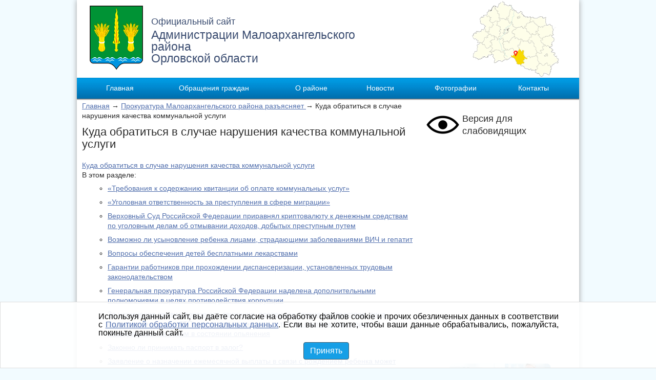

--- FILE ---
content_type: text/html; charset=windows-1251
request_url: https://maloarhr.ru/article6391
body_size: 121675
content:

<!DOCTYPE html>
<html>
<head>
	<meta http-equiv="Content-Type" content="text/html; charset=windows-1251" />
	<title>Куда обратиться в случае нарушения качества коммунальной услуги · Администрация Малоархангельского района</title>
	<meta name="keywords" content="Куда обратиться в случае нарушения качества коммунальной услуги">
	<meta name="description" content="">
	<link rel="shortcut icon" href="/files/theme/images/favicon.ico" type="image/x-icon" />
	<link rel="stylesheet" href="/files/theme/css/style.css" type="text/css" media="screen" />
	<link rel="stylesheet" href="/files/theme/css/adaptive.css" type="text/css" media="screen" />
	<script src="/files/theme/js/jquery-1.7.2.min.js" type="text/javascript"></script>
	<!--[if lt IE 9]>
		<script src="/files/theme/js/html5.js"></script>
		<script src="/files/theme/js/ie.js"></script>
		<link rel="stylesheet" href="/files/theme/css/ie.css" type="text/css" />
	<![endif]-->
	<script type="text/javascript" src="/files/theme/js/jquery.plugins.js"></script>
	<script type="text/javascript" src="/files/theme/js/index.js"></script>
	<script type="text/javascript" src="/files/theme/js/menu.js"></script>
	<script type="text/javascript" src="/files/theme/js/jquery.featureCarousel.min.js"></script>
  <script type="text/javascript" src="/files/theme/js/accept.js"></script>
	<script type="text/javascript">
		function initRightMenu() {
			$('#navmenu ul').hide();
			$('#navmenu li a').click(
				function() {
					$(this).next().slideToggle('normal');
				}
			);
		}
		$(document).ready(function() {
			initRightMenu();
			
			$(".blind-version-link").click(function() {
				$.cookie('blind-version', 'on', {path: '/'});
				location.reload();
			});
		});
	</script>
</head>
<body class="main-page">
	<!--[if lte IE 8]>
		<div id="ie6">
			<div id="ie6js"><a href="/" onclick="javascript:this.parentNode.parentNode.style.display='none'; return false;"><img style="width:20px; height: 20px; padding-top: 1px;" src="http://www.ie6nomore.com/files/theme/ie6nomore-cornerx.jpg" alt="Закрыть" /></a></div>
			<div style="width: 750px; margin: 0 auto; text-align: left; padding: 0; overflow: hidden; color: black;">
				<div style="width: 275px; float: left;">
					<div style="font-size: 14px; font-weight: bold; margin-top: 12px;">Ваш браузер устарел</div>
					<div style="font-size: 12px; margin-top: 6px; line-height: 12px;"> Чтобы сайт отображался правильно, установите современный браузер.</div>
				</div>
				<div class="brs"><a href="http://www.firefox.com"><img src="/files/theme/images/browsers/Firefox.png" alt="Скачать Firefox" /><br />Firefox</a></div>
				<div class="brs"><a href="http://www.browserforthebetter.com/download.html"><img src="/files/theme/images/browsers/IE.png" alt="Скачать Internet Explorer 9" /><br />IE</a></div>
				<div class="brs"><a href="http://www.google.com/chrome"><img src="/files/theme/images/browsers/Chrome.png" alt="Скачать Google Chrome" /><br />Chrome</a></div>
				<div class="brs"><a href="http://www.opera.com"><img src="/files/theme/images/browsers/Opera.png" alt="Скачать Opera" /><br />Opera</a></div>
			</div>
		</div>
	<![endif]-->
	<div class="wrapper">
		<div class="box-shadow">
			<div class="esir.ignore">
				<header>
				
					<div class="header">
						<div class="pullright"></div>
							<a href="/" class="logo" title="#"><span>Официальный сайт</span>Администрации Малоархангельского района<br />Орловской области</a>
					</div>
					
					<nav id="menu">
												<ul>
														<li>
								<div>
								<a href="/" class="topLevel" title="Главная">Главная</a>
																</div>
							</li>
														<li>
								<div>
								<a href="/#" class="topLevel" title="Обращения граждан">Обращения граждан</a>
																<ul>
																		<li><a href="/article944" title="График приема граждан">График приема граждан</a></li>
																		<li><a href="/faqadd" title="Интернет-приемная">Интернет-приемная</a></li>
																	</ul>
																</div>
							</li>
														<li>
								<div>
								<a href="/#" class="topLevel" title="О районе">О районе</a>
																<ul>
																		<li><a href="/article5" title="Информация о районе">Информация о районе</a></li>
																		<li><a href="/article6" title="Герб Малоархангельского района">Герб Малоархангельского района</a></li>
																		<li><a href="/article35" title="Информация о городских и сельских поселениях">Информация о городских и сельских поселениях</a></li>
																		<li><a href="/article79" title="Главы городских и сельских поселений">Главы городских и сельских поселений</a></li>
																		<li><a href="/article38" title="Карта района">Карта района</a></li>
																	</ul>
																</div>
							</li>
														<li>
								<div>
								<a href="/newspage1" class="topLevel" title="Новости">Новости</a>
																</div>
							</li>
														<li>
								<div>
								<a href="/photo" class="topLevel" title="Фотографии">Фотографии</a>
																</div>
							</li>
														<li>
								<div>
								<a href="/article751" class="topLevel" title="Контакты">Контакты</a>
																</div>
							</li>
													</ul>
											</nav>
								</header>
			</div>
			
			<div id="content" class="cols">
				<div class="esir.ignore"></div>
				<div class="cl">
					<div class="crm" data-mistake="content">
											


<div class="navi">
	<a href="/">Главная</a> &rarr;
			<a href="/article2252">Прокуратура Малоархангельского района  разъясняет </a> &rarr;
				Куда обратиться в случае нарушения качества коммунальной услуги	</div>	
	
<h1>Куда обратиться в случае нарушения качества коммунальной услуги</h1> 
	
	<div class="b-content-item">
	
	<ul></ul><a href="/files/uploads/files/2020/10_kuda_obratitsya_v_sluchae_narusheniya_kachestva_kommunalnojj_uslugi.doc">Куда обратиться в случае нарушения качества
коммунальной услуги</a><br />
	</div>
	

<div class="code">
	В этом разделе:
	<ul>
<li><a href="/article4689">«Требования к содержанию квитанции об оплате коммунальных услуг»</a></li>
	
    <li><a href="/article4690">«Уголовная ответственность за преступления в сфере миграции»</a></li>
	
    <li><a href="/article4675">Верховный Суд Российской Федерации приравнял криптовалюту к денежным средствам по уголовным делам об отмывании доходов, добытых преступным путем</a></li>
	
    <li><a href="/article4694">Возможно ли усыновление ребенка лицами, страдающими заболеваниями ВИЧ и гепатит</a></li>
	
    <li><a href="/article4695">Вопросы обеспечения детей бесплатными лекарствами</a></li>
	
    <li><a href="/article4697">Гарантии работников при прохождении диспансеризации, установленных трудовым законодательством</a></li>
	
    <li><a href="/article4698">Генеральная прокуратура Российской Федерации наделена дополнительными полномочиями в целях противодействия коррупции</a></li>
	
    <li><a href="/article4699">За нарушение правил дорожного движения, повлекшее тяжкие последствия, лица, скрывшиеся с места ДТП, несут ответственность в той же степени, что и лица, находившиеся за рулем в состоянии опьянения</a></li>
	
    <li><a href="/article4700">Законно ли принимать паспорт в залог?</a></li>
	
    <li><a href="/article5347">Заявление о назначении ежемесячной выплаты в связи с рождением ребенка может быть подано по месту фактического проживания</a></li>
	
    <li><a href="/article4702">Изменения порядка использования материнского капитала</a></li>
	
    <li><a href="/article4678">Изменились нормы об обжаловании в административном порядке нарушений Закона № 44-ФЗ</a></li>
	
    <li><a href="/article5339">Каким требованиям безопасности должны соответствовать пляжи</a></li>
	
    <li><a href="/article5340">Кому может быть установлен режим неполного рабочего времени и в чем его особенности</a></li>
	
    <li><a href="/article4679">КС РФ разрешил суд присяжных над несовершеннолетними</a></li>
	
    <li><a href="/article4680">Меры по предупреждению коррупции</a></li>
	
    <li><a href="/article4701">Назначении ежемесячной выплаты в связи с рождением ребенка по месту фактического проживания</a></li>
	
    <li><a href="/article4706">О дисциплинарном коррупционном проступке государственных и муниципальных служащих</a></li>
	
    <li><a href="/article4707">Об ответственности за курение и распитие алкоголя в общественных местах, в том числе на пляжах</a></li>
	
    <li><a href="/article4708">Об ответственности за управление автомобилем в состоянии алкогольного опьянения</a></li>
	
    <li><a href="/article4718">Обеспечение обучающихся учебниками, учебными пособиями</a></li>
	
    <li><a href="/article4710">Ответственность за ложные вызовы экстренных служб</a></li>
	
    <li><a href="/article4683">Ответственность за пропаганду наркотических средств</a></li>
	
    <li><a href="/article4712">Ответственность за экстремистскую деятельность</a></li>
	
    <li><a href="/article4684">Ответственность управляющей компании за нерассмотрение обращений граждан</a></li>
	
    <li><a href="/article4685">Отличие кражи от находки</a></li>
	
    <li><a href="/article4713">По вопросам обеспечения детей местами в детских садах</a></li>
	
    <li><a href="/article5341">Повышена ответственность за организацию незаконной миграции с использованием служебного положения</a></li>
	
    <li><a href="/article4714">Порядок выезда несовершеннолетних граждан за пределы Российской Федерации</a></li>
	
    <li><a href="/article4715">Порядок проведения проверок субъектов предпринимательской деятельности</a></li>
	
    <li><a href="/article4686">Порядок рассмотрения обращений граждан, содержащих информацию о фактах совершения коррупционных правонарушений</a></li>
	
    <li><a href="/article4716">Предусмотренная ответственность за терроризм</a></li>
	
    <li><a href="/article5342">При производстве допроса вправе присутствовать законный представитель несовершеннолетнего</a></li>
	
    <li><a href="/article4717">Причиненный гражданину моральный вред может быть компенсирован в судебном порядке</a></li>
	
    <li><a href="/article4703">Продолжительность ежегодного основного оплачиваемого отпуска</a></li>
	
    <li><a href="/article4709">Процедура сокращения работника-пенсионера имеет особенности</a></li>
	
    <li><a href="/article4688">С 1 июля будет действовать повышающий коэффициент к акцизам в отношении импортируемой табачной продукции</a></li>
	
    <li><a href="/article5343">С 1 января 2020 года участников исполнительного производства с их согласия будут оповещать по SMS</a></li>
	
    <li><a href="/article5344">С 15.11.2019 для производителей и продавцов порошкообразной спиртосодержащей продукции вводятся штрафы и конфискация</a></li>
	
    <li><a href="/article4719">Требования законодательства о пожарной безопасности при пребывании граждан в лесах</a></li>
	
    <li><a href="/article4696">Усилена уголовная ответственность для водителей, совершивших ДТП в состоянии опьянения</a></li>
	
    <li><a href="/article5345">Утвержден Регламент проведения судебного примирения</a></li>
	
    <li><a href="/article5346">Уточнен порядок продления срока содержания под стражей</a></li>
	
    <li><a href="/article5527">В правила Дорожного движения внесены изменения</a></li>
	
    <li><a href="/article5528">Возмещение ущерба, причиненного преступлениями</a></li>
	
    <li><a href="/article5529">Когда возможно заключение срочного трудового договора</a></li>
	
    <li><a href="/article5530">Организация государственного статистического учета в сфере борьбы с преступностью</a></li>
	
    <li><a href="/article5531">Конституционный Суд Российской Федерации разъяснил, что выплаты, связанные со сверхурочной работой, работой в ночное время, в выходные и нерабочие праздничные дни не могут включаться в состав заработной платы</a></li>
	
    <li><a href="/article5532">Материальная ответственность работника</a></li>
	
    <li><a href="/article5533">Негативные последствия работы без оформления трудового договора</a></li>
	
    <li><a href="/article5534">О трудоустройстве несовершеннолетних</a></li>
	
    <li><a href="/article5535">Об изменениях жилищного законодательства, касающегося вопросов проведения капитального ремонта</a></li>
	
    <li><a href="/article5536">Об ответственности за незаконное вознаграждение от имени юридического лица</a></li>
	
    <li><a href="/article5537">Об уголовных делах частно-публичного обвинения</a></li>
	
    <li><a href="/article5538">Освобождение от уголовной ответственности с назначением судебного штрафа</a></li>
	
    <li><a href="/article5539">Разъяснение законодательства о дорожной деятельности и безопасности дорожного движения</a></li>
	
    <li><a href="/article5540">В Уголовно-процессуальный кодекс Российской Федерации внесены изменения, касающиеся полномочий органов прокуратуры при осуществлении надзора в ходе досудебного производства</a></li>
	
    <li><a href="/article6382">Основания и порядок перевода на другую работу</a></li>
	
    <li><a href="/article6383">Установлен новый срок уплаты земельного налога для налогоплательщиков-организаций</a></li>
	
    <li><a href="/article6384">Рассмотрение обращений о фактах коррупции</a></li>
	
    <li><a href="/article6385">Вступили в силу законодательные предписания в сфере обращения с животными</a></li>
	
    <li><a href="/article6386">Внесены изменения в часть первую Гражданского кодекса Российской Федерации</a></li>
	
    <li><a href="/article6387">Изменения в страховании при оформлении банковского кредита</a></li>
	
    <li><a href="/article6388">Отказ свидетеля и потерпевшего от дачи показаний влечет привлечение к уголовной ответственности</a></li>
	
    <li><a href="/article6389">Иметь полис ОСАГО на бумажном носителе не обязательно</a></li>
	
    <li><a href="/article6390">Изменения в ЖК РФ в части проведения капитального ремонта</a></li>
	
    <li><a href="/article6392">Оба родителя могут быть привлечены к обеспечению ребенка жильем</a></li>
	
    <li><a href="/article6393">У сотрудников полиции появились дополнительные обязанности</a></li>
	
    <li><a href="/article6394">Конституционный Суд Российской Федерации встал на сторону потерпевших от преступлений</a></li>
	
    <li><a href="/article6395">Сведения о наличии либо отсутствии судимости у лица, поступающего на муниципальную службу, не являются безусловно необходимыми для выявления обстоятельств, препятствующих принятию данного лица на муниципальную службу</a></li>
	
    <li><a href="/article6396">Принят закон о здоровом и сбалансированном питании школьников</a></li>
	
    <li><a href="/article6397">Уточнен порядок воинского учета</a></li>
	
    <li><a href="/article6398">Закреплена новая возможность использования «материнского капитала»</a></li>
	
    <li><a href="/article6399">Разъяснение по порядку приема, регистрации и рассмотрения заявлений и сообщений органами внутренних дел</a></li>
	
    <li><a href="/article6400">Разъяснение о том, куда обращаться гражданину, со счета которого ошибочно списаны денежные средства по исполнительному производству в отношении гражданина с аналогичными анкетными данными</a></li>
	
    <li><a href="/article6401">Ответственность за вовлечение несовершеннолетних в употребление алкоголя</a></li>
	
    <li><a href="/article6402">Ответственность за нарушение закона о воинской обязанности и военной службе</a></li>
	
    <li><a href="/article6403">Несовершеннолетние могут быть освобождены от уголовной ответственности и от наказания с применением принудительных мер воспитательного характера</a></li>
	
    <li><a href="/article6404">Прокуратура района разъясняет положения законодательства об увольнении работника по соглашению сторон</a></li>
	
    <li><a href="/article6405">Прокуратура района разъясняет положения законодательства об ответственности за оскорбление</a></li>
	
    <li><a href="/article6406">Прокуратура района разъясняет ответственность за оскорбление представителя власти</a></li>
	
    <li><a href="/article6407">Прокуратура района предупреждает: обналичивание средств материнского капитала и их нецелевое использование влечет уголовную ответственность, вплоть до лишения свободы</a></li>
	
    <li><a href="/article6408">Прокуратура района разъясняет право потребителя на обмен товара надлежащего качества</a></li>
	
    <li><a href="/article6409">Прокуратура района информирует: в законодательство внесены изменения, позволяющие страховщикам устанавливать стоимость полиса ОСАГО в зависимости от факторов, влияющих на вероятность причинения вреда</a></li>
	
    <li><a href="/article6410">Прокуратура района разъясняет положения законодательства о социальном налоговом вычете на приобретение лекарственных препаратов</a></li>
	
    <li><a href="/article6411">Прокуратура района разъясняет ответственность за заведомо ложный донос</a></li>
	
    <li><a href="/article6412">Прокуратура района разъясняет последствия неуплаты судебного штрафа</a></li>
	
    <li><a href="/article6413">Прокуратура разъясняет разъясняет право нетрудоспособных родителей на получение алиментов от трудоспособных детей</a></li>
	
    <li><a href="/article6414">Прокуратура района разъясняет, в каких случаях несовершеннолетний может самостоятельно обратиться в суд за защитой своих прав</a></li>
	
    <li><a href="/article6415">Прокуратура района разъясняет административную ответственность гражданина РФ за проживание без паспорта</a></li>
	
    <li><a href="/article6416">Прокуратура района разъясняет: Возможно ли выселение из жилого помещения в связи с неуплатой коммунальных платежей</a></li>
	
    <li><a href="/article6417">Прокуратура района разъясняет: статьей 264.1 Уголовного кодекса Российской Федерации (далее – УК РФ) предусмотрена уголовная ответственность за нарушение правил дорожного движения лицом, подвергнутым административному наказанию</a></li>
	
    <li><a href="/article6418">Прокуратура района разъясняет: Сведения о коллекторах должники смогут получать из Единого федерального реестра сведений о фактах деятельности юридических лиц</a></li>
	
    <li><a href="/article6419">Предупреждение коррупции - обязанность организации</a></li>
	
    <li><a href="/article6420">Прокуратура района разъясняет: Трудовые отношения без договора. Это возможно?</a></li>
	
    <li><a href="/article6421">Последствия разглашения врачебной тайны</a></li>
	
    <li><a href="/article6422">На кого будет распространяться новая ставка налога на доходы физических лиц в размере 15 процентов?</a></li>
	
    <li><a href="/article6423">Как я могу доказать, что работал в организации, если работодатель отрицает факт моего трудоустройства?</a></li>
	
    <li><a href="/article6424">Необходимо ли получать в администрации разрешение на строительство гаража и бани на принадлежащем мне земельном участке?</a></li>
	
    <li><a href="/article6425">Куда можно пожаловаться на завышенные цены в аптеках на лекарственные средства?</a></li>
	
    <li><a href="/article6426">Сроки исковой давности для защиты нарушенного права в суде</a></li>
	
    <li><a href="/article6520">Административная ответственность за нарушение правил регистрации гражданина Российской Федерации по месту пребывания или по месту жительства в жилом помещении</a></li>
	
    <li><a href="/article6522">Разъяснены последствия перепродажи заложенного автомобиля </a></li>
	
    <li><a href="/article6523"> Административная ответственность за неудаление интернет-страниц с запрещенной информацией </a></li>
	
    <li><a href="/article6524">Оспаривание административных правонарушений через портал Госуслуги </a></li>
	
    <li><a href="/article6525">Установлена административная ответственность за неоплату проезда по платным дорогам </a></li>
	
    <li><a href="/article6568">Выходные пособия и основания их начисления в соответствии с трудовым законодательством РФ</a></li>
	
    <li><a href="/article6686">О некоторых вопросах привлечения к административной ответственности за нарушения законодательства о труде</a></li>
	
    <li><a href="/article6687">Об ответственности за заведомо ложные показания</a></li>
	
    <li><a href="/article6688">О некоторых вопросах подачи в суд искового заявления в порядке гражданского судопроизводства</a></li>
	
    <li><a href="/article6689">Об ответственности пешеходов за нарушение правил дорожного движения</a></li>
	
    <li><a href="/article6690">Об ответственности за розничную продажу несовершеннолетним алкогольной продукции</a></li>
	
    <li><a href="/article6691">О некоторых вопросах оплаты труда в ночное время</a></li>
	
    <li><a href="/article6692">Об увольнении по собственному желанию во время нахождения в отпуске или на больничном</a></li>
	
    <li><a href="/article6693">Что такое «мнимая сделка» и каковы последствия признания ее недействительной?</a></li>
	
    <li><a href="/article6694">О порядке распоряжения материнским капиталом</a></li>
	
    <li><a href="/article6695">Установлены новые санитарно-эпидемиологические требования к содержанию территорий городских и сельских поселений</a></li>
	
    <li><a href="/article6696">О пособиях по временной нетрудоспособности и по беременности и родам</a></li>
	
    <li><a href="/article6697">Об уголовной ответственности за уклонение от исполнения обязанностей военной службы путем симуляции болезни или иными способами</a></li>
	
    <li><a href="/article6698">Какая семья может быть признана семьей, находящейся в социально опасном положении? </a></li>
	
    <li><a href="/article6699">О некоторых вопросах продолжительности трудового дня</a></li>
	
    <li><a href="/article6700">О дополнительных гарантиях, предусмотренных трудовым законодательством для беременных женщин</a></li>
	
    <li><a href="/article6783">Расширен перечень должностных лиц, которые могут быть привлечены к уголовной ответственности за преступления коррупционной направленности</a></li>
	
    <li><a href="/article6784">Ответственность юридического лица за коррупционные правонарушения</a></li>
	
    <li><a href="/article6788">Внесены изменения в ст. 213 Уголовного кодекса РФ, которые вступили в силу 07.03.2021</a></li>
	
    <li><a href="/article7519">Административная ответственность за нарушение правил перевозки детей в автомобиле</a></li>
	
    <li><a href="/article7520">Административная ответственность за неуплату алиментов</a></li>
	
    <li><a href="/article7521">Внесены изменения в законодательство о долевом строительстве</a></li>
	
    <li><a href="/article7522">Внесены изменения в Федеральный закон «О государственных пособиях гражданам, имеющим детей».</a></li>
	
    <li><a href="/article7523">Вопрос-ответ (Привлечение к работе, не предусмотренной трудовым договором)</a></li>
	
    <li><a href="/article7524">Вопрос-ответ арест на детские и социальные пособия</a></li>
	
    <li><a href="/article7525">Вопрос-ответ выходные пособие сокращенным сотрудникам</a></li>
	
    <li><a href="/article7526">Вопрос-ответ досудебный порядок обжалования решений ОГВ</a></li>
	
    <li><a href="/article7527">Вопрос-ответ испытательный срок при увольнении</a></li>
	
    <li><a href="/article7528">Вопрос-ответ коммунальные услуги по вывозу ТКО</a></li>
	
    <li><a href="/article7529">Вопрос-ответ конфликт интересов в медицинской организации</a></li>
	
    <li><a href="/article7530">Вопрос-ответ курение в подъездах</a></li>
	
    <li><a href="/article7531">Вопрос-ответ льготы на лекарственные препараты</a></li>
	
    <li><a href="/article7532">Вступил в силу ФЗ О государственном контроле (надзоре) и муниципальном контроле</a></li>
	
    <li><a href="/article7533">Вступил в силу ФЗ Об увековечении Победы советского народа в Великой Отечественной войне </a></li>
	
    <li><a href="/article7534">Выплата пособия в ранние сроки беременности</a></li>
	
    <li><a href="/article7535">Выплаты погибшим либо уволенным родственникам сотрудников силовых органов</a></li>
	
    <li><a href="/article7536">Законом возложены дополнительные обязанности на управляющие компании</a></li>
	
    <li><a href="/article7537">Защита лиц, сообщивших о коррупции</a></li>
	
    <li><a href="/article7538">Изменения в законодательстве о паспорте гражданина РФ</a></li>
	
    <li><a href="/article7539">Изменения в статье 264.1 Уголовного Кодекса РФ</a></li>
	
    <li><a href="/article7540">Новые правила обращения за страховой пенсией</a></li>
	
    <li><a href="/article7541">Новый порядок расчета листка нетрудоспособности по уходу за больным ребенком</a></li>
	
    <li><a href="/article7542">О введении электронного документооборота в сфере трудовых отношений</a></li>
	
    <li><a href="/article7543">О защите граждан от недостоверной информации в сети «Интернет».</a></li>
	
    <li><a href="/article7544">О некоторых правовых вопросах деления отпуска на части</a></li>
	
    <li><a href="/article7545">О системе сведений санитарно-эпидемиологического характера</a></li>
	
    <li><a href="/article7546">О стратегии противодействия экстремизму в Российской Федерации до 2025 года</a></li>
	
    <li><a href="/article7547">О трудовых книжках нового образца</a></li>
	
    <li><a href="/article7548">Об изменениях в законодательстве об оружии</a></li>
	
    <li><a href="/article7549">Об изменениях в законодательстве об охране окружающей среды</a></li>
	
    <li><a href="/article7550">Об изменениях в Лесном Кодексе РФ</a></li>
	
    <li><a href="/article7551">Об изменениях в Уголовном Кодексе РФ</a></li>
	
    <li><a href="/article7552">Об изменениях законодательства в сфере обращения с отходами</a></li>
	
    <li><a href="/article7553">Об уголовной ответственности за браконьерство</a></li>
	
    <li><a href="/article7554">Обязанности владельцев земельных участков, на которых найдены воинские захоронения</a></li>
	
    <li><a href="/article7555">Основания увольнения в соответствии с ТК РФ</a></li>
	
    <li><a href="/article7556">Особенности регулирования труда несовершеннолетних</a></li>
	
    <li><a href="/article7557">Особенности регулирования труда работников ОГВ и ОМСУ</a></li>
	
    <li><a href="/article7558">Ответственность за подделку сертификата о вакцинации против COVID-19</a></li>
	
    <li><a href="/article7559">Ответственность за совершение налоговых преступлений</a></li>
	
    <li><a href="/article7560">Отпуск многодетных родителей</a></li>
	
    <li><a href="/article7561">Платные услуги по учебным предметам в школе</a></li>
	
    <li><a href="/article7562">Порядок возмещения вреда, причиненного преступлением</a></li>
	
    <li><a href="/article7563">Порядок реализации программы Пушкинская карта</a></li>
	
    <li><a href="/article7564">Правила регистрации имени ребенка</a></li>
	
    <li><a href="/article7565">Предоставление жилых помещений в общежитиях</a></li>
	
    <li><a href="/article7566">Продлевается временный порядок дистанционной регистрации граждан в качестве безработных.</a></li>
	
    <li><a href="/article7567">Судебный штраф</a></li>
	
    <li><a href="/article7568">Техническое средство реабилитации по электронному сертификату</a></li>
	
    <li><a href="/article7569">Требования к зданиям и сооружениям для маломобильных граждан</a></li>
	
    <li><a href="/article7570">Уголовная ответственность за преднамеренное неисполнение обязательств</a></li>
	
    <li><a href="/article7571">Удержания из заработной платы должника</a></li>
	
    <li><a href="/article7572">Удобное получение госуслуг</a></li>
	
    <li><a href="/article7573">Указ Президента о дополнительных мерах поддержки инвалидов</a></li>
	
    <li><a href="/article7574">Упрощен порядок подключения садовых участков к электросетям</a></li>
	
    <li><a href="/article7575">ФЗ о бесплатной юридической помощи</a></li>
	
    <li><a href="/article7576">Электронное мошенничество</a></li>
	
    <li><a href="/article8065">Об административной ответственности за продажу алкоголя несовершеннолетним</a></li>
	
    <li><a href="/article8066">Административная ответственность за правонарушения, связанные с незаконным оборотом наркотиков</a></li>
	
    <li><a href="/article8067">Введена административная ответственность за принудительную высадку из общественного транспорта несовершеннолетнего, следующего без сопровождения взрослых</a></li>
	
    <li><a href="/article8068">Введена уголовная ответственность за деяния, направленные на нарушение территориальной целостности Российской Федераци</a></li>
	
    <li><a href="/article8069">Возобновлены требования о сроке предоставления субсидии на оплату жилья и коммунальных услуг</a></li>
	
    <li><a href="/article8070">О возмещении ущерба, причиненного малолетними детьми</a></li>
	
    <li><a href="/article8071">Ответственность за вред, причиненный домашними животными</a></li>
	
    <li><a href="/article8072">Внесены изменения, касающиеся порядка пребывания в медицинской организации на лечении детей-сирот</a></li>
	
    <li><a href="/article8073">Законодатель раскрыл понятие «преступление, совершенное в сфере предпринимательской деятельности»</a></li>
	
    <li><a href="/article8074">Защита прокурором интересов государства в сфере закупок для государственных и муниципальных нужд</a></li>
	
    <li><a href="/article8075">Изменения в законодательстве об административной ответственности за оскорбление и клевету</a></li>
	
    <li><a href="/article8076">Имущественные права ребенка</a></li>
	
    <li><a href="/article8077">Использование общего имущества собственников помещений в многоквартирном доме для размещения рекламы</a></li>
	
    <li><a href="/article8078">Особенности исчисления сроков уголовного наказания и его зачёт, к лицам осужденным к лишению свободы</a></li>
	
    <li><a href="/article8079">Какие документы необходимо собрать родителю (законному представителю) для приема ребенка в детский сад?</a></li>
	
    <li><a href="/article8080">Положения закона об определении места жительства детей в случае развода родителей</a></li>
	
    <li><a href="/article8081">Может ли представитель администрации школы со ссылкой на внутренний акт школы не допустить опоздавшего на урок?</a></li>
	
    <li><a href="/article8082">Об ответственности за проведение незаконных публичных массовых мероприятий</a></li>
	
    <li><a href="/article8083">Об уголовной ответственности за жестокое обращение с несовершеннолетним</a></li>
	
    <li><a href="/article8084">В счет долга нельзя изымать домашних питомцев</a></li>
	
    <li><a href="/article8085">Оплата труда работников в возрасте до 18 лет</a></li>
	
    <li><a href="/article8086">Ответственность за вред, причиненный несовершеннолетнему в образовательном учреждении</a></li>
	
    <li><a href="/article8087">Ответственность за нарушение порядка в судебном заседании</a></li>
	
    <li><a href="/article8088">Ответственность за незаконное получение социальных выплат</a></li>
	
    <li><a href="/article8089">Ответственность за несоблюдение требований в области охраны окружающей среды при размещении отходов производства и потребления</a></li>
	
    <li><a href="/article8090">Ответственность за пропаганду наркотиков в Интернете</a></li>
	
    <li><a href="/article8091">Ответственность за размещение в сети Интернет экстремистских материалов</a></li>
	
    <li><a href="/article8092">Отказ от профилактических прививок и правовые последствия</a></li>
	
    <li><a href="/article8093">Порядок переоформления документов об утверждении нормативов образования отходов и лимитов на их размещение</a></li>
	
    <li><a href="/article8094">Утвержден стандарт медпомощи детям при сахарном диабете 1 типа</a></li>
	
    <li><a href="/article8095">Новый порядок онлайн-продажи и доставки безрецептурных медикаментов начнет действовать с 1 сентября 2021 года</a></li>
	
    <li><a href="/article8096">Порядок содержания и благоустройства дворовых территорий</a></li>
	
    <li><a href="/article8097">Ответственность за несоблюдение требований в области охраны окружающей среды при размещении отходов производства и потребления</a></li>
	
    <li><a href="/article8098">Правительством Российской Федерации утверждены требования к антитеррористической защищенности детских лагерей</a></li>
	
    <li><a href="/article8099">Законодательно закреплен порядок предоставления информации о состоянии окружающей среды (экологической информации)</a></li>
	
    <li><a href="/article8357">Административная ответственность за пропаганду либо публичное демонстрирование нацистской атрибутики или символики</a></li>
	
    <li><a href="/article8358">В законодательство о закупках внесены изменения, направленные на предотвращение коррупции</a></li>
	
    <li><a href="/article8359">В Российской Федерации ужесточили ответственность за повторное нанесение побоев</a></li>
	
    <li><a href="/article8360">В Семейный кодекс внесены изменения, позволяющие наследникам оспорить в судебном порядке запись об отце ребенка </a></li>
	
    <li><a href="/article8361">В трудовое законодательство внесены изменения в части оформления работника на работу</a></li>
	
    <li><a href="/article8362">Верховный суд Российской Федерации, признал за собственниками животных право взыскивать моральный вред с лиц по чьей вине причинена гибель их питомцам</a></li>
	
    <li><a href="/article8363">Внесены изменения в статьи 24 и 249 УПК РФ</a></li>
	
    <li><a href="/article8364">Внесены изменения в статью 15 Федерального закона «Об актах гражданского состояния»</a></li>
	
    <li><a href="/article8366">Вступили в силу изменения в законодательство о противодействии коррупции</a></li>
	
    <li><a href="/article8368">Вступили в силу изменения в законодательство об образовании, касающиеся групп продленного дня</a></li>
	
    <li><a href="/article8371">Граждане Украины, Донецкой и Луганской Народных Республик освобождены от уплаты государственной пошлины за подачу заявления на получение Российского гражданства</a></li>
	
    <li><a href="/article8373">Внесены изменения в региональное законодательство о дополнительной социальной поддержке лиц из числа детей-сирот и детей, оставшихся без попечения родителей</a></li>
	
    <li><a href="/article8374">Дополнительные меры по контролю за законностью получения денежных средств в рамках противодействия коррупции</a></li>
	
    <li><a href="/article8375">Защита прав несовершеннолетних в уголовном процессе</a></li>
	
    <li><a href="/article8376">Изменения гражданского законодательства в части, касающейся использования гаражей</a></li>
	
    <li><a href="/article8377">Как получить возврат денежных средств за детский отдых в 2022 году?</a></li>
	
    <li><a href="/article8378">Какая ответственность предусмотрена за нахождение несовершеннолетнего в состоянии опьянения в общественном месте?</a></li>
	
    <li><a href="/article8379">Какая ответственность предусмотрена за незаконную рыбалку?</a></li>
	
    <li><a href="/article8380">Мне отказано в приеме на работу без объяснения причин. Законен ли такой отказ, и как можно его оспорить? </a></li>
	
    <li><a href="/article8381">Налоговые льготы при продаже жилья семьям с двумя и более детьми</a></li>
	
    <li><a href="/article8382">Новое в административном законодательстве</a></li>
	
    <li><a href="/article8383">С 01.07.2022 вступили в силу новые правила признания лица инвалидом</a></li>
	
    <li><a href="/article8384">О запрете на принудительную высадку детей из общественного транспорта</a></li>
	
    <li><a href="/article8386">О предоставлении кредитных каникул в 2022 году</a></li>
	
    <li><a href="/article8387">Об оставлении человека в опасности</a></li>
	
    <li><a href="/article8388">Об ответственности за использование чужой банковской картой</a></li>
	
    <li><a href="/article8389">Об уголовной ответственности за незаконное изготовление и сбыт спиртосодержащей продукции</a></li>
	
    <li><a href="/article8390">Ограничения для работников, уволенных с государственной или муниципальной службы</a></li>
	
    <li><a href="/article8391">Организации, которые примут на работу граждан, потерявших или рискующих потерять работу в 2022 году, смогут рассчитывать на господдержку </a></li>
	
    <li><a href="/article8392">Прокуратура Малоархангельского района: Об ответственности за укрывательство преступлений в отношении детей</a></li>
	
    <li><a href="/article8393">Ответственность за «буллинг» для несовершеннолетних правонарушителей и их родителей</a></li>
	
    <li><a href="/article8394">Отличия оскорбления и клеветы</a></li>
	
    <li><a href="/article8395">Пенсионное обеспечение лиц, проживающих в сельской местности</a></li>
	
    <li><a href="/article8396">Подарок или взятка?</a></li>
	
    <li><a href="/article8397">Подписан закон, определяющий порядок маркирования и учета животных</a></li>
	
    <li><a href="/article8398">Вопрос: Предусмотрено ли законодательством право работника на получение дополнительного дня отдыха за сдачу крови?</a></li>
	
    <li><a href="/article8399">Право на отпуск при увольнении</a></li>
	
    <li><a href="/article8400">Проверка достоверности и полноты сведений, представляемых госслужащими, будет проводиться, в том числе, с использованием государственной информационной системы в области противодействия коррупции «Посейдон»</a></li>
	
    <li><a href="/article8401">Прокуратура Малоархангельского района предупреждает об уголовной ответственности за вовлечение несовершеннолетнего в совершение преступления</a></li>
	
    <li><a href="/article8402">Прокуратура Малоархангельского района разъясняет ответственность за коррупционные преступления</a></li>
	
    <li><a href="/article8403">Прописаны в одном регионе, а проживаем в другом. Можем ли мы получать выплаты на детей от 8 до 17 лет не по месту прописки?</a></li>
	
    <li><a href="/article8404">Противодействие преступлениям, совершенным с использованием современных информационно-коммуникационных технологий</a></li>
	
    <li><a href="/article8405">Психиатрическое освидетельствование отдельных категорий работников с 01.09.2022 будут проводить по новым правилам</a></li>
	
    <li><a href="/article8406">Расширен перечень видов доходов, на которые не может быть обращено взыскание</a></li>
	
    <li><a href="/article8407">Расширен перечень отягчающих обстоятельств, предусмотренных ст. 63 Уголовного кодекса Российской Федерации (обстоятельства, отягчающие наказание)</a></li>
	
    <li><a href="/article8408">Расширен перечень прекурсоров, оборот которых в Российской Федерации запрещен либо ограничен</a></li>
	
    <li><a href="/article8409">С 1 августа передача сведений о налогоплательщике третьим лицам с его согласия не считается разглашением налоговой тайны</a></li>
	
    <li><a href="/article8410">С 1 сентября 2022 г запрещается эксплуатация самоходных машин и других видов техники при наличии установленных неисправностей</a></li>
	
    <li><a href="/article8411">С 1 февраля 2022 года установлен норматив предоставления льготным категориям граждан бесплатных лекарств, медицинских изделий и лечебного питания</a></li>
	
    <li><a href="/article8412">С 1 января 2023 года Пенсионный фонд и Фонд социального страхования объединяются в Социальный фонд России</a></li>
	
    <li><a href="/article8413">С 25.07.2022 в Уголовный кодекс Российской Федерации введен новый состав преступления</a></li>
	
    <li><a href="/article8414">Сертификат на материнский капитал не подлежит разделу в случае развода</a></li>
	
    <li><a href="/article8415">Уголовная ответственность за распространение заведомо ложной информации об использовании Вооруженных Сил РФ</a></li>
	
    <li><a href="/article8416">Ужесточена уголовная ответственность за преступления, посягающие на половую неприкосновенность несовершеннолетних</a></li>
	
    <li><a href="/article8417">Ужесточено наказание за пытки, совершенные представителями власти</a></li>
	
    <li><a href="/article8418">Упрощается оформление прав граждан на земельные участки, предназначенные для ведения личного подсобного хозяйства, огородничества, садоводства, строительства гаража, индивидуального жилищного строительства</a></li>
	
    <li><a href="/article8419">Установлен порядок выполнения работодателем квоты для трудоустройства инвалидов на любое рабочее место</a></li>
	
    <li><a href="/article8420">Уточнены правила предоставления жилого помещения в собственность отдельным категориям граждан</a></li>
	
    <li><a href="/article8421">Что может являться доказательством приобретения товара при его возврате без товарного чека?</a></li>
	
    <li><a href="/article8422">Новые штрафы за выгрузку или сброс мусора с транспортных средств в неположенных местах</a></li>
	
    <li><a href="/article8950">В какой срок можно обжаловать приговор суда первой инстанции?</a></li>
	
    <li><a href="/article8951">В России создается система в целях исключения телефонного мошенничества с использованием подмененных номеров.</a></li>
	
    <li><a href="/article8952">Георгиевская лента признана одним из символов воинской славы России. </a></li>
	
    <li><a href="/article8953">За какие действия гражданский служащий может быть уволен со службы в связи с утратой доверия?</a></li>
	
    <li><a href="/article8954">Какие сведения содержит электронная трудовая книжка?</a></li>
	
    <li><a href="/article8955">Медицинским работникам бюджетных организаций, участвующих в программах ОМС, с 1 января 2023 года установлена специальная социальная выплата.</a></li>
	
    <li><a href="/article8956">Может ли родитель отказаться платить штраф, назначенный в порядке административного производства за действия ребенка?</a></li>
	
    <li><a href="/article8957">Наследует ли несовершеннолетний имущество лишенного родительских прав родителя.</a></li>
	
    <li><a href="/article8958">О правовых последствиях отказа от прохождения медицинского освидетельствования на состояние опьянения.</a></li>
	
    <li><a href="/article8959">Об ответственности за заведомо ложное сообщение об акте терроризма.</a></li>
	
    <li><a href="/article8960">Обязан ли работодатель вести электронные трудовые книжки на работников, если ведутся бумажные трудовые книжки?</a></li>
	
    <li><a href="/article8961">Ответственность за распространение экстремистских материалов.</a></li>
	
    <li><a href="/article8962">С 1 марта 2023 года вносятся изменения в правила противопожарного режима в Российской Федерации.</a></li>
	
    <li><a href="/article8963">С 1 марта 2023 года водителям с судимостью запретят работать в такси</a></li>
	
    <li><a href="/article8964">С 1 ЯНВАРЯ 2023 ГОДА ВВЕДЕНО УНИВЕРСАЛЬНОЕ ПОСОБИЕ НА ДЕТЕЙ</a></li>
	
    <li><a href="/article8965">С 11.01.2023 дети-сироты, не имеющие мест для постоянного или преимущественного проживания, вправе регистрироваться по адресам администраций муниципальных образований.</a></li>
	
    <li><a href="/article8966">Сокращены сроки согласования и предоставления земельных участков, находящихся в государственной и муниципальной собственности.</a></li>
	
    <li><a href="/article8967">Уголовная ответственность медицинских работников за совершение преступлений, связанных с ненадлежащим оказанием медицинской помощи (ятрогенных преступлений)</a></li>
	
    <li><a href="/article8989">В целях предупреждения совершения преступлений, совершаемых с использованием информационно-коммуникационных технологий, сообщаем о распространённых способах, используемых мошенниками</a></li>
	
    <li><a href="/article9834">В Уголовно-процессуальный кодекс внесены изменения, уточняющие, в частности, основания избрания меры пресечения в виде заключения под стражу в отношении субъектов предпринимательской деятельности и членов органов управления коммерческих организаций</a></li>
	
    <li><a href="/article9835">Внесено изменение в статью 30 Уголовно-процессуального кодекса</a></li>
	
    <li><a href="/article9836">Внесено изменение в статью 32.4 КоАП</a></li>
	
    <li><a href="/article9837">Внесено изменение, направленные на повышение эффективности мер по противодействию преступлениям в сфере компьютерной информации</a></li>
	
    <li><a href="/article9838">Внесены изменения в закон о порядке выезда из России и въезда в Россию</a></li>
	
    <li><a href="/article9839">Внесены изменения в статью 13.46 КоАП</a></li>
	
    <li><a href="/article9840">Опубликован Федеральный закон “О внесении изменений в статью 28.3 Кодекса Российской Федерации об административных правонарушениях” (далее Федеральный закон)</a></li>
	
    <li><a href="/article9841">Подписан закон, направленный на гуманизацию уголовно-исполнительный политики</a></li>
	
    <li><a href="/article9842">Подписан закон об особенностях пенсионного обеспечения отдельных категорий граждан России</a></li>
	
    <li><a href="/article9843">Подписан закон, направленный на обеспечение гарантий разрешения уголовного дела в разумные сроки </a></li>
	
    <li><a href="/article9844">Признан утратившим силу пункт “о” части первой статьи 63 Уголовного кодекса</a></li>
	
    <li><a href="/article9845">Расширен перечень категорий граждан, имеющих право на получение бесплатной юридической помощи</a></li>
	
    <li><a href="/article9860">Внесены изменения в статью 17.1 КоАП</a></li>
	
    <li><a href="/article9861">С 1 марта 2024 года устанавливается административная ответственность за нарушение требований обеспечения безопасности и антитеррористической защищённости объектов ТЭК</a></li>
	
    <li><a href="/article9862">Внесены изменения в закон об обязательном пенсионном страховании</a></li>
	
    <li><a href="/article9863">В законодательство внесены изменения, регламентирующие обеспечение прав обучающихся на охрану здоровья в образовательных организациях</a></li>
	
    <li><a href="/article9864">Подписан закон, направленный на снятие избыточных барьеров при трудоустройстве несовершеннолетних в возрасте от 14 до 15 лет</a></li>
	
    <li><a href="/article9865">Подписан закон, упрощающий порядок исключения юридических лиц – субъектов МСП – из единого госреестра юрлиц по решению учредителей (участников)</a></li>
	
    <li><a href="/article9866">Подписан закон, призванный минимизировать мошеннические действия в отношении пенсионных накоплений граждан</a></li>
	
    <li><a href="/article9867">Усовершенствованы процедуры идентификации клиентов организаций, осуществляющих операции с денежными средствами или иным имуществом</a></li>
	
    <li><a href="/article9868">Установлен порядок осуществления проверки соблюдения антикоррупционных требований лицом, на которое такие требования были распространены</a></li>
	
    <li><a href="/article9869">Установлена административная ответственность за массовое распространение экстремистских материалов либо за их производство или хранение в целях массового распространения</a></li>
	
    <li><a href="/article9870">Уточнены основания для применения мер административной ответственности за нарушение правил пользования объектами животного мира</a></li>
	
    <li><a href="/article10339">Изменения в Федеральный закон «О дополнительных гарантиях по социальной поддержке детей-сирот и детей, оставшихся без попечения родителей»</a></li>
	
    <li><a href="/article10438">Безопасные условия труда</a></li>
	
    <li><a href="/article10439">В России создается система ресоциализации бывших заключенных</a></li>
	
    <li><a href="/article10440">Вводится ряд новых мер поддержки инвалидов</a></li>
	
    <li><a href="/article10441">Виды пенсионного обеспечения несовершеннолетних</a></li>
	
    <li><a href="/article10442">Вступили в силу новые правила оказания платных медицинских услуг</a></li>
	
    <li><a href="/article10443">Изменен порядок трудоустройства подростков</a></li>
	
    <li><a href="/article10444">Изменена система оплаты действий частных нотариусов</a></li>
	
    <li><a href="/article10445">Изменения в законодательстве о противодействии коррупции</a></li>
	
    <li><a href="/article10446">Как и где рассматривают сообщения о фактах коррупции</a></li>
	
    <li><a href="/article10447">Как получить поддержку ребенку с редким (орфанным) заболеванием через Фонд «Круг добра»</a></li>
	
    <li><a href="/article10448">Какие меры по предупреждению коррупции должны приниматься в организациях</a></li>
	
    <li><a href="/article10449">Максимальный размер задолженности для инициирования гражданином процедуры внесудебного банкротства повысили до 1 млн рублей</a></li>
	
    <li><a href="/article10450">Меры по предупреждению коррупции для юридических лиц</a></li>
	
    <li><a href="/article10451">Могут ли в школе оказываться платные услуги по учебным предметам</a></li>
	
    <li><a href="/article10452">Новые правила предоставления отпуска родителям</a></li>
	
    <li><a href="/article10453">О порядке и сроках обжалования действий (бездействия) и решений органов предварительного расследования</a></li>
	
    <li><a href="/article10454">Обязана ли организация разрабатывать и принимать меры по предупреждению коррупции</a></li>
	
    <li><a href="/article10455">Особенности обращения за защитой трудовых прав в комиссию по трудовым спорам</a></li>
	
    <li><a href="/article10456">Особенности привлечения работников к дисциплинарной ответственности за совершение коррупционных правонарушений</a></li>
	
    <li><a href="/article10457">Порядок изменения фамилии, имени и отчества несовершеннолетнего</a></li>
	
    <li><a href="/article10458">Порядок компенсации родительской платы за детский сад</a></li>
	
    <li><a href="/article10459">Порядок обжалования постановления по делу об административном правонарушении в сфере безопасности дорожного движения</a></li>
	
    <li><a href="/article10460">Правомерность действий работников ЗАГСа, которые в графе «отец» в свидетельстве о рождении ребенка произвели запись о бывшем супруге его матери, с которым они в разводе</a></li>
	
    <li><a href="/article10461">Расторжение трудового договора в связи с нарушением работником требований антикоррупционного законодательства</a></li>
	
    <li><a href="/article10462">Расширен перечень услуг, оказываемых нотариусами в рамках государственной системы бесплатной юридической помощи</a></li>
	
    <li><a href="/article10463">С 1 апреля 2024 года уточняется порядок допуска водителей транспортных средств к участию в дорожном движении</a></li>
	
    <li><a href="/article10464">С 1 июля 2024 года устанавливается уголовная ответственность за нарушение требований к антитеррористической защищенности объектов (территорий)</a></li>
	
    <li><a href="/article10465">Увольнение беременной работницы по инициативе работодателя не допускается, за исключением случаев, установленных трудовым законодательством</a></li>
	
    <li><a href="/article10466">Уголовная ответственность за нарушение неприкосновенности жилища</a></li>
	
    <li><a href="/article10467">Уголовная ответственность за совершение коррупционных преступлений</a></li>
	
    <li><a href="/article10468">Уголовная ответственность за уклонение от уплаты налогов</a></li>
	
    <li><a href="/article10469">Утверждены порядок, состав и сроки размещения Росреестром в ГИС ЖКХ сведений, содержащихся в ЕГРН</a></li>
	
    <li><a href="/article10938">Уточнен порядок предоставления льгот семьям Героев Советского Союза, Героев России и полных кавалеров ордена Славы</a></li>
	
    <li><a href="/article10939">Усилена уголовная ответственность за вовлечение несовершеннолетних в преступления</a></li>
	
    <li><a href="/article10940">Тяжелобольных осужденных освободят от дальнейшего отбывания наказания сразу же после решения суда</a></li>
	
    <li><a href="/article10941">Сверхурочные будут рассчитывать с учетом компенсационных и стимулирующих выплат</a></li>
	
    <li><a href="/article10942">Родственников погибших от обстрелов со стороны Украины освободили от пошлины за выдачу свидетельства о праве на наследство</a></li>
	
    <li><a href="/article10943">Приняты поправки к законодательству в части трудоустройства молодежи</a></li>
	
    <li><a href="/article10944">Повышены штрафы для поставщиков коммунальных ресурсов</a></li>
	
    <li><a href="/article10945">Для супругов погибших участников СВО уточнены условия получения пенсии по потере кормильца</a></li>
	
    <li><a href="/article10946">Для пенсий по инвалидности установили иммунитет на взыскание в рамках исполнительного производства</a></li>
	
    <li><a href="/article10947">Госслужащим стало проще перевестись в другой орган</a></li>
	
    <li><a href="/article11457">Гражданам запретили обращаться в органы власти по электронной почте</a></li>
	
    <li><a href="/article11458">Введена уголовная ответственность за неоднократную продажу сигарет подросткам</a></li>
	
    <li><a href="/article11928">Если у вас просят взятку. Ваши действия?</a></li>
	
    <li><a href="/article11929">Ответственность за совершение коррупционных преступлений</a></li>
	
    <li><a href="/article11930">Действия, которые необходимо предпринять, став жертвой телефонного мошенничества   </a></li>
	
    <li><a href="/article11931">С 1 марта 2025 года введен запрет на продажу детям баллончиков для заправки зажигалок</a></li>
	
    <li><a href="/article11932">МОШЕННИЧЕСТВО С БАНКОВСКИМИ КАРТАМИ</a></li>
	
    <li><a href="/article11933">«Телефонное мошенничество и хищение денег с банковских карт. Рекомендации по защите от действий мошенников»</a></li>
	
    <li><a href="/article11934">Какой порядок приостановления и прекращения уголовных дел в отношении участников СВО?</a></li>
	
    <li><a href="/article11935">Ответственность за телефонный терроризм</a></li>
	
    </ul>
</div>
	
					
					</div>
				</div>

				<div class="cr">
					<div class="esir.ignore">
            <div class="blind-version-link">
                <span>Версия для слабовидящих</span>
            </div>
            <div style="margin: 5px 0;">
              <!--<p style="text-align: center;"><a title="Реализация стратегических инициатив Президента Российской Федерации В.В.Путина" href="/article3168"><img alt="" style="width: 220px; height: 100px;" src="/files/images/banner_strategy-Putin.png" width="220" height="100"></a></p>-->
<!--<p style="text-align: center;"><a title="Губернаторские программы" href="/article3540"><img alt="" src="/files/uploads/images/2018/gubernatorskie_programmy.jpg" style="width: 100%"></a></p>
<!--<p style="text-align: center;"><br /></p>-->
<!--<p style="text-align: center;"><a title="Инвестиционное послание Губернатора Орловской области Андрея Евгеньевича Клычкова" href="https://orel-region.ru/index.php?head=1&unit=15804" target="_blank"><img alt="" style="width: 200px; height: 300px;" src="/files/uploads/images/2019/banner_invest-way2019_.png" width="200" height="300"></a></p>-->
<!--<p style="text-align: center;"><img alt="" style="width: 280px; height: 160px;" src="/files/uploads/images/2019/banner_otr-1obl.png" width="280" height="160"></p>-->
<p style="text-align: center;"><iframe id="widgetPosId" src="https://pos.gosuslugi.ru/og/widgets/view?type=[10,20,30,40,50,80,90,100,110]&amp;fontFamily=Arial&amp;maxPage=5&amp;maxElement=5&amp;updateFrequency=10000&amp;widgetTheme=0&amp;widgetFrameStyle=vertical&amp;level=30&amp;municipality_id=54632000&amp;startTitleColor=000000&amp;startTextColor=666666&amp;startTextBtnColor=FFFFFF&amp;startBtnBgColor=0063B0&amp;widgetBorderColor=e3e8ee&amp;widgetBorderOldPageColor=e3e8ee&amp;logoColor=ffffff&amp;phoneHeaderColor=0B40B3&amp;fillSvgHeadColor=ffffff&amp;backgroundColor=ffffff&amp;typeBgColor=F2F8FC&amp;selectColor=2c8ecc&amp;hoverSelectColor=116ca6&amp;itemColor=354052&amp;hoverItemColor=2c8ecc&amp;backgroundItemColor=f9f9fa&amp;paginationColor=000000&amp;backgroundPaginationColor=2862AC&amp;hoverPaginationColor=2862AC&amp;deviderColor=e3e8ee&amp;itemFs=14&amp;logoFs=16&amp;selectFs=25&amp;startTextFs=18&amp;paginationFs=15&amp;startTitleFs=38&amp;startTextBtnFs=16&amp;widgetBorderFs=1&amp;orgActivity=" width="100%" height="400" style="border:none"></iframe></p>
<p style="text-align: center;"><a title="Электронная регистратура Орловской области" href="https://57.2dr.ru/" target="_blank"><img alt="" style="width: 198px; height: 120px;" src="/files/uploads/images/2019/banner_el-registratura.png" width="198" height="120"></a></p>            </div>

						<ul id="navmenu">
							<li><a href="/" title="На главную">Главная</a></li>
												<li>								<a href="javascript:" title="О районе">О районе</a>
									<ul id="child4">
																			<li><a href="/article5" title="Информация о районе" >Информация о районе</a></li>
																														<li><a href="/article6" title="Герб Малоархангельского района " >Герб Малоархангельского района </a></li>
																														<li><a href="/article35" title="Информация о городских и сельских поселениях" >Информация о городских и сельских поселениях</a></li>
																														<li><a href="/article79" title="Главы городских и сельских поселений" >Главы городских и сельских поселений</a></li>
																														<li><a href="/article38" title="Карта района" >Карта района</a></li>
																													</ul>
															</li>
													<li>								<a href="javascript:" title="Почетные граждане">Почетные граждане</a>
									<ul id="child7">
																			<li><a href="/article39" title="Чеботаева (Дорогова) Раиса Ивановна" >Чеботаева (Дорогова) Раиса Ивановна</a></li>
																														<li><a href="/article40" title="Суровцев Анатолий Алексеевич" >Суровцев Анатолий Алексеевич</a></li>
																														<li><a href="/article41" title="Легостаева Анастасия Викторовна" >Легостаева Анастасия Викторовна</a></li>
																														<li><a href="/article42" title="Заложных Петр Васильевич" >Заложных Петр Васильевич</a></li>
																														<li><a href="/article43" title="Сурков Юрий Яковлевич" >Сурков Юрий Яковлевич</a></li>
																														<li><a href="/article44" title="Тычкова Людмила Андреевна" >Тычкова Людмила Андреевна</a></li>
																														<li><a href="/article45" title="Писарева Антонина Ивановна" >Писарева Антонина Ивановна</a></li>
																														<li><a href="/article46" title="Щукин Анатолий Михайлович" >Щукин Анатолий Михайлович</a></li>
																														<li><a href="/article246" title="Пашков Александр Николаевич " >Пашков Александр Николаевич </a></li>
																														<li><a href="/article247" title="Зубарева Людмила Николаевна" >Зубарева Людмила Николаевна</a></li>
																														<li><a href="/article248" title="Ревякина Ольга Ильинична " >Ревякина Ольга Ильинична </a></li>
																														<li><a href="/article557" title="Горохов Иван Сергеевич " >Горохов Иван Сергеевич </a></li>
																														<li><a href="/article561" title="Кононова Нина Михайловна" >Кононова Нина Михайловна</a></li>
																														<li><a href="/article3240" title="Бухтияров Валентин Павлович" >Бухтияров Валентин Павлович</a></li>
																														<li><a href="/article3241" title="Васютин Владимир Максимович" >Васютин Владимир Максимович</a></li>
																														<li><a href="/article3242" title="Тюрина Людмила Матвеевна" >Тюрина Людмила Матвеевна</a></li>
																														<li><a href="/article3802" title="Салис Добаевич Каракотов " >Салис Добаевич Каракотов </a></li>
																														<li><a href="/article3855" title="Золотарёв Леонард Михайлович  " >Золотарёв Леонард Михайлович  </a></li>
																														<li><a href="/article7476" title="Коклевская Надежда Васильевна " >Коклевская Надежда Васильевна </a></li>
																														<li><a href="/article8103" title="Максимовская Валентина Алексеевна " >Максимовская Валентина Алексеевна </a></li>
																														<li><a href="/article8104" title="Внуков Николай Андреевич " >Внуков Николай Андреевич </a></li>
																														<li><a href="/article8500" title="Курочкина Мария Сергеевна" >Курочкина Мария Сергеевна</a></li>
																														<li><a href="/article9439" title="Кускова Светлана Александровна" >Кускова Светлана Александровна</a></li>
																														<li><a href="/article9625" title="Новикова Марина Ивановна" >Новикова Марина Ивановна</a></li>
																														<li><a href="/article10598" title="Кузина Надежда Леонидовна" >Кузина Надежда Леонидовна</a></li>
																														<li><a href="/article10599" title="Ревякин Олег Николаевич" >Ревякин Олег Николаевич</a></li>
																														<li><a href="/article10600" title="Ревякин Валентин Георгиевич" >Ревякин Валентин Георгиевич</a></li>
																														<li><a href="/article10876" title="Полынкин Александр Михайлович" >Полынкин Александр Михайлович</a></li>
																														<li><a href="/article10877" title="Черкасов Юрий Михайлович" >Черкасов Юрий Михайлович</a></li>
																														<li><a href="/article11466" title="Семашко Вадим Викторович" >Семашко Вадим Викторович</a></li>
																													</ul>
															</li>
													<li>								<a href="javascript:" title="Руководство администрации">Руководство администрации</a>
									<ul id="child8">
																			<li><a href="/article5114" title=" Глава Малоархангельского района" > Глава Малоархангельского района</a></li>
																														<li><a href="/article47" title="Заместители Главы администрации Малоархангельского района" >Заместители Главы администрации Малоархангельского района</a></li>
																														<li><a href="/article944" title="График приема" >График приема</a></li>
																													</ul>
															</li>
													<li>								<a href="javascript:" title="Структура администрации">Структура администрации</a>
									<ul id="child9">
																			<li><a href="/article563" title="Структура администрации Малоархангельского района" >Структура администрации Малоархангельского района</a></li>
																														<li><a href="/article58" title="Отделы и специалисты администрации Малоархангельского района" >Отделы и специалисты администрации Малоархангельского района</a></li>
																														<li><a href="/article71" title="Положения об отделах" >Положения об отделах</a></li>
																														<li><a href="/article751" title="Контактная информация " >Контактная информация </a></li>
																														<li><a href="/article895" title="Сведения о доходах, об имуществе и обязательствах имущественного характера" >Сведения о доходах, об имуществе и обязательствах имущественного характера</a></li>
																													</ul>
															</li>
													<li>								<a href="javascript:" title="Стратегические инициативы Президента Российской Федерации В.В.Путина">Стратегические инициативы Президента Российской Федерации В.В.Путина</a>
									<ul id="child3168">
																			<li><a href="/article3211" title="Постановление администрации Малоархангельского района от  28 декабря  2016 года   № 371  «Об утверждении Порядка проведения мониторинга доступности для инвалидов объектов и услуг в Малоархангельском районе»" >Постановление администрации Малоархангельского района от  28 декабря  2016 года   № 371  «Об утверждении Порядка проведения мониторинга доступности для инвалидов объектов и услуг в Малоархангельском районе»</a></li>
																														<li><a href="/article3212" title="Постановление администрации Малоархангельского района от  28 декабря  2016 года   № 372  «Об установлении предельного уровня соотношения среднемесячной заработной платы руководителей, их заместителей и главных бухгалтеров и среднемесячной заработной платы работников муниципальных учреждений, муниципальных унитарных предприятий Малоархангельского района и города Малоархангельска»" >Постановление администрации Малоархангельского района от  28 декабря  2016 года   № 372  «Об установлении предельного уровня соотношения среднемесячной заработной платы руководителей, их заместителей и главных бухгалтеров и среднемесячной заработной платы работников муниципальных учреждений, муниципальных унитарных предприятий Малоархангельского района и города Малоархангельска»</a></li>
																														<li><a href="/article3265" title="В минувшем году в экономику Орловской области введено 1,7 тыс. новых рабочих мест " >В минувшем году в экономику Орловской области введено 1,7 тыс. новых рабочих мест </a></li>
																														<li><a href="/article3266" title="В Орле стартовал II региональный чемпионат профессионального мастерства WorldSkills Russia 2018 " >В Орле стартовал II региональный чемпионат профессионального мастерства WorldSkills Russia 2018 </a></li>
																														<li><a href="/article3267" title="В Орловской области выполнят поручение Президента России Владимира Путина по дополнительной поддержке семей с детьми" >В Орловской области выполнят поручение Президента России Владимира Путина по дополнительной поддержке семей с детьми</a></li>
																														<li><a href="/article3268" title="В Орловской области на поддержку проектов социально ориентированных НКО в 2018 году выделят 10 млн рублей из областного бюджета" >В Орловской области на поддержку проектов социально ориентированных НКО в 2018 году выделят 10 млн рублей из областного бюджета</a></li>
																														<li><a href="/article3269" title="В рамках поручения Президента РФ Владимира Путина Правительством Орловской области в 2017 году реализована система мероприятий по комплексному управлению состоянием окружающей среды" >В рамках поручения Президента РФ Владимира Путина Правительством Орловской области в 2017 году реализована система мероприятий по комплексному управлению состоянием окружающей среды</a></li>
																														<li><a href="/article3270" title="Между Правительством Орловской области и ОГУ им. И. С. Тургенева подписано соглашение о развитии молодежного волонтерского движения" >Между Правительством Орловской области и ОГУ им. И. С. Тургенева подписано соглашение о развитии молодежного волонтерского движения</a></li>
																														<li><a href="/article3281" title=" Муниципальная программа «Развитие образования Малоархангельского района на 2017-2020 годы»" > Муниципальная программа «Развитие образования Малоархангельского района на 2017-2020 годы»</a></li>
																														<li><a href="/article3282" title="Муниципальная программа «Формирование современной городской среды в городе Малоархангельске Малоархангельского района Орловской области на 2018 - 2022 годы»" >Муниципальная программа «Формирование современной городской среды в городе Малоархангельске Малоархангельского района Орловской области на 2018 - 2022 годы»</a></li>
																														<li><a href="/article3297" title="Муниципальная программа « Культура Малоархангельского района на 2017 – 2021 годы»" >Муниципальная программа « Культура Малоархангельского района на 2017 – 2021 годы»</a></li>
																														<li><a href="/article3298" title="План мероприятий ("дорожная карта") "Повышение значений показателей доступности для инвалидов объектов и услуг в Малоархангельском районе Орловской области (2016 - 2020 годы)"" >План мероприятий ("дорожная карта") "Повышение значений показателей доступности для инвалидов объектов и услуг в Малоархангельском районе Орловской области (2016 - 2020 годы)"</a></li>
																														<li><a href="/article3341" title="Постановление администрации Малоархангельского района от 11 декабря 2015 года №342 «Об утверждении муниципальной Программы «Поддержка и развитие малого и среднего предпринимательства на территории Малоархангельского района на 2016 – 2020 годы»" >Постановление администрации Малоархангельского района от 11 декабря 2015 года №342 «Об утверждении муниципальной Программы «Поддержка и развитие малого и среднего предпринимательства на территории Малоархангельского района на 2016 – 2020 годы»</a></li>
																														<li><a href="/article3342" title="Постановление администрации Малоархангельского района от 08 февраля 2018 года №71 «О внесении изменений в постановление администрации Малоархангельского района от 01 сентября 2016 года №228 «О создании информационного центра»" >Постановление администрации Малоархангельского района от 08 февраля 2018 года №71 «О внесении изменений в постановление администрации Малоархангельского района от 01 сентября 2016 года №228 «О создании информационного центра»</a></li>
																														<li><a href="/article4184" title="О реализации мероприятий муниципальной программы « Культура Малоархангельского района на 2017-2021 годы»" >О реализации мероприятий муниципальной программы « Культура Малоархангельского района на 2017-2021 годы»</a></li>
																														<li><a href="/article4185" title="Отчет о реализации муниципальной программы  «Развитие образования Малоархангельского  на 2017-2020 годы»  " >Отчет о реализации муниципальной программы  «Развитие образования Малоархангельского  на 2017-2020 годы»  </a></li>
																														<li><a href="/article4363" title="Отчет о выполнении муниципальной программы «Поддержка и развитие малого и среднего предпринимательства в Малоархангельском районе на 2016-2020 годы»" >Отчет о выполнении муниципальной программы «Поддержка и развитие малого и среднего предпринимательства в Малоархангельском районе на 2016-2020 годы»</a></li>
																														<li><a href="/article4632" title="Выполнение целевых программ в Малоархангельском районе" >Выполнение целевых программ в Малоархангельском районе</a></li>
																														<li><a href="/article4887" title="Марафон открытий Центра образования цифрового и гуманитарного профилей" >Марафон открытий Центра образования цифрового и гуманитарного профилей</a></li>
																														<li><a href="/article5238" title="Всероссийский конкурс малых городов" >Всероссийский конкурс малых городов</a></li>
																														<li><a href="/article5649" title="Губернатор Орловской области Андрей Клычков посетил фельдшерско-акушерские пункты в Малоархангельском районе" >Губернатор Орловской области Андрей Клычков посетил фельдшерско-акушерские пункты в Малоархангельском районе</a></li>
																														<li><a href="/article5961" title="Материнский капитал будет оформляться семьям проактивно" >Материнский капитал будет оформляться семьям проактивно</a></li>
																														<li><a href="/article5962" title="Всероссийский конкурс «Доброволец России - 2020» " >Всероссийский конкурс «Доброволец России - 2020» </a></li>
																														<li><a href="/article5963" title="ОБЩЕРОССИЙСКОЕ ГОЛОСОВАНИЕ ПО ВНЕСЕНИЮ ИЗМЕНЕНИЙ В КОНСТИТУЦИЮ РФ" >ОБЩЕРОССИЙСКОЕ ГОЛОСОВАНИЕ ПО ВНЕСЕНИЮ ИЗМЕНЕНИЙ В КОНСТИТУЦИЮ РФ</a></li>
																														<li><a href="/article6228" title="Федеральные меры поддержки граждан" >Федеральные меры поддержки граждан</a></li>
																														<li><a href="/article6229" title="На портале РИА "Новости регионов России" размещен Сводный обзор 2020: «Развитие регионов России - сила государства!»" >На портале РИА "Новости регионов России" размещен Сводный обзор 2020: «Развитие регионов России - сила государства!»</a></li>
																														<li><a href="/article6452" title="Жителей Орловской области приглашают принять участие во Всероссийском конкурсе" >Жителей Орловской области приглашают принять участие во Всероссийском конкурсе</a></li>
																														<li><a href="/article6453" title="В Орловской области освоено более 76% от запланированного объема финансирования на реализацию нацпроектов в 2020 году" >В Орловской области освоено более 76% от запланированного объема финансирования на реализацию нацпроектов в 2020 году</a></li>
																														<li><a href="/article6724" title="Орловских предпринимателей научат формированию работоспособной команды в бизнесе" >Орловских предпринимателей научат формированию работоспособной команды в бизнесе</a></li>
																														<li><a href="/article6725" title="В 2021 году планируется улучшить жилищные условия не менее 260 орловских семей за счет ипотечного кредита со сниженной ставкой" >В 2021 году планируется улучшить жилищные условия не менее 260 орловских семей за счет ипотечного кредита со сниженной ставкой</a></li>
																														<li><a href="/article6726" title="В сети Интернет появился Навигатор дополнительного образования Орловской области" >В сети Интернет появился Навигатор дополнительного образования Орловской области</a></li>
																														<li><a href="/article7007" title="Малоархангельск и спорт" >Малоархангельск и спорт</a></li>
																														<li><a href="/article7008" title="Идти в ногу со временем" >Идти в ногу со временем</a></li>
																														<li><a href="/article7231" title="В Орловской области подвели промежуточные итоги реализации национальных проектов в 2021 году" >В Орловской области подвели промежуточные итоги реализации национальных проектов в 2021 году</a></li>
																														<li><a href="/article7232" title="В 2022 году на реализацию национальных проектов в Орловской области планируется направить более 6,4 млрд рублей" >В 2022 году на реализацию национальных проектов в Орловской области планируется направить более 6,4 млрд рублей</a></li>
																													</ul>
															</li>
													<li>								<a href="javascript:" title="Губернаторские программы">Губернаторские программы</a>
									<ul id="child3540">
																			<li><a href="/article3543" title="«Стандарт дорожных работ. Объемы и качество»" >«Стандарт дорожных работ. Объемы и качество»</a></li>
																														<li><a href="/article3544" title="Андрей Клычков дал старт проекту «Губернаторский контроль» в регионе" >Андрей Клычков дал старт проекту «Губернаторский контроль» в регионе</a></li>
																														<li><a href="/article3545" title="«Наш дом: комфортная среда»" >«Наш дом: комфортная среда»</a></li>
																														<li><a href="/article3546" title="«Стандарт дорожных работ. Объемы и качество» Дмитровский район" >«Стандарт дорожных работ. Объемы и качество» Дмитровский район</a></li>
																														<li><a href="/article3547" title="«Стандарт дорожных работ. Объемы и качество» в Орловской области" >«Стандарт дорожных работ. Объемы и качество» в Орловской области</a></li>
																														<li><a href="/article3548" title="«Стандарт дорожных работ. Объемы и качество» «Инфраструктурные объекты»" >«Стандарт дорожных работ. Объемы и качество» «Инфраструктурные объекты»</a></li>
																														<li><a href="/article3549" title="«Стандарт дорожных работ. Объемы и качество» Шаблыкинский район" >«Стандарт дорожных работ. Объемы и качество» Шаблыкинский район</a></li>
																														<li><a href="/article3550" title=" «Народный бюджет»" > «Народный бюджет»</a></li>
																														<li><a href="/article3551" title="Финансирование работ на ряде соцобъектов" >Финансирование работ на ряде соцобъектов</a></li>
																														<li><a href="/article3552" title="«Наш дом: комфортная среда»" >«Наш дом: комфортная среда»</a></li>
																														<li><a href="/article3553" title="«Наш дом: комфортная среда» Мценск" >«Наш дом: комфортная среда» Мценск</a></li>
																														<li><a href="/article3554" title="Отчет о результатах деятельности регионального Правительства по социально-экономическому развитию Орловщины в 2017 году" >Отчет о результатах деятельности регионального Правительства по социально-экономическому развитию Орловщины в 2017 году</a></li>
																														<li><a href="/article3555" title="«Ответственный застройщик»" >«Ответственный застройщик»</a></li>
																														<li><a href="/article3565" title="На внедрение высоких технологий в орловской медицине выделены федеральные средства" >На внедрение высоких технологий в орловской медицине выделены федеральные средства</a></li>
																														<li><a href="/article3566" title="Разработан механизм помощи «обманутым дольщикам» " >Разработан механизм помощи «обманутым дольщикам» </a></li>
																														<li><a href="/article4401" title="Сводный релиз об отчете Губернатора о работе правительства за 2018 год" >Сводный релиз об отчете Губернатора о работе правительства за 2018 год</a></li>
																														<li><a href="/article4402" title="Алена Уварова: Развитие предпринимательства отнесено Губернатором Орловской области к числу приоритетных задач региона" >Алена Уварова: Развитие предпринимательства отнесено Губернатором Орловской области к числу приоритетных задач региона</a></li>
																														<li><a href="/article4403" title="Политолог Дмитрий Нечаев: главный итог работы Андрея Клычкова и его команды в 2018 году - выверенные приоритеты, дающие шанс Орловской области на реализацию стратегии догоняющего развития" >Политолог Дмитрий Нечаев: главный итог работы Андрея Клычкова и его команды в 2018 году - выверенные приоритеты, дающие шанс Орловской области на реализацию стратегии догоняющего развития</a></li>
																													</ul>
															</li>
													<li>								<a href="/article8473" title="Устав Малоархангельского района" >Устав Малоархангельского района</a>															</li>
													<li>								<a href="javascript:" title="Меры поддержки участников СВО и членов их семей">Меры поддержки участников СВО и членов их семей</a>
									<ul id="child9587">
																			<li><a href="/article9588" title="ПОСТАНОВЛЕНИЕ ОРЛОВСКОГО ОБЛАСТНОГО СОВЕТА НАРОДНЫХ ДЕПУТАТОВ от 6 июля 2022 года №11/316-ОС О Законе Орловской области "О внесении изменений в статьи 1 и 2 Закона Орловской области "О дополнительных мерах по социальной поддержке участников вооруженных конфликтов, получивших инвалидность вследствие военной травмы"" >ПОСТАНОВЛЕНИЕ ОРЛОВСКОГО ОБЛАСТНОГО СОВЕТА НАРОДНЫХ ДЕПУТАТОВ от 6 июля 2022 года №11/316-ОС О Законе Орловской области "О внесении изменений в статьи 1 и 2 Закона Орловской области "О дополнительных мерах по социальной поддержке участников вооруженных конфликтов, получивших инвалидность вследствие военной травмы"</a></li>
																														<li><a href="/article9589" title="ПОСТАНОВЛЕНИЕ ОРЛОВСКОГО ОБЛАСТНОГО СОВЕТА НАРОДНЫХ ДЕПУТАТОВ от 28.10.2022 года №14/458-ОС «О законодательной инициативе Орловского областного Совета народных депутатов по внесению в Государственную Думу Федерального Собрания Российской Федерации проекта федерального закона "О внесении изменений в статью 1 Федерального закона "Об особенностях исполнения обязательств по кредитным договорам (договорам займа) лицами, призванными на военную службу по мобилизации в Вооруженные Силы Российской Федерации, лицами, принимающими участие в специальной военной операции, а также членами их семей и о внесении изменений в отдельные законодательные акты Российской Федерации»" >ПОСТАНОВЛЕНИЕ ОРЛОВСКОГО ОБЛАСТНОГО СОВЕТА НАРОДНЫХ ДЕПУТАТОВ от 28.10.2022 года №14/458-ОС «О законодательной инициативе Орловского областного Совета народных депутатов по внесению в Государственную Думу Федерального Собрания Российской Федерации проекта федерального закона "О внесении изменений в статью 1 Федерального закона "Об особенностях исполнения обязательств по кредитным договорам (договорам займа) лицами, призванными на военную службу по мобилизации в Вооруженные Силы Российской Федерации, лицами, принимающими участие в специальной военной операции, а также членами их семей и о внесении изменений в отдельные законодательные акты Российской Федерации»</a></li>
																														<li><a href="/article9590" title="ПОСТАНОВЛЕНИЕ ОРЛОВСКОГО ОБЛАСТНОГО СОВЕТА НАРОДНЫХ ДЕПУТАТОВ от 02.12.2022 года №15/519-ОС «Об обращении Орловского областного Совета народных депутатов к Губернатору Орловской области и в Правительство Орловской области с предложением о внесении изменений в некоторые нормативные правовые акты Орловской области по вопросу предоставления единовременной денежной выплаты гражданам Российской Федерации, призванным на военную службу по мобилизации в Вооруженные Силы Российской Федерации, направленным к месту прохождения военной службы федеральным казенным учреждением "Военный комиссариат Орловской области»" >ПОСТАНОВЛЕНИЕ ОРЛОВСКОГО ОБЛАСТНОГО СОВЕТА НАРОДНЫХ ДЕПУТАТОВ от 02.12.2022 года №15/519-ОС «Об обращении Орловского областного Совета народных депутатов к Губернатору Орловской области и в Правительство Орловской области с предложением о внесении изменений в некоторые нормативные правовые акты Орловской области по вопросу предоставления единовременной денежной выплаты гражданам Российской Федерации, призванным на военную службу по мобилизации в Вооруженные Силы Российской Федерации, направленным к месту прохождения военной службы федеральным казенным учреждением "Военный комиссариат Орловской области»</a></li>
																														<li><a href="/article9591" title="ПОСТАНОВЛЕНИЕ ОРЛОВСКОГО ОБЛАСТНОГО СОВЕТА НАРОДНЫХ ДЕПУТАТОВ от 02.12.2022 года №15/528-ОС «О Законе Орловской области  "О внесении изменения в статью 2.1 Закона Орловской области "О регулировании отдельных правоотношений в сфере обеспечения граждан Российской Федерации бесплатной юридической помощью в Орловской области»" >ПОСТАНОВЛЕНИЕ ОРЛОВСКОГО ОБЛАСТНОГО СОВЕТА НАРОДНЫХ ДЕПУТАТОВ от 02.12.2022 года №15/528-ОС «О Законе Орловской области  "О внесении изменения в статью 2.1 Закона Орловской области "О регулировании отдельных правоотношений в сфере обеспечения граждан Российской Федерации бесплатной юридической помощью в Орловской области»</a></li>
																														<li><a href="/article9592" title="ПОСТАНОВЛЕНИЕ ОРЛОВСКОГО ОБЛАСТНОГО СОВЕТА НАРОДНЫХ ДЕПУТАТОВ от 28.10.2022 года №14/470-ОС «О Законе Орловской области "О внесении изменения в статью 16 Закона Орловской области "О физической культуре и спорте в Орловской области»" >ПОСТАНОВЛЕНИЕ ОРЛОВСКОГО ОБЛАСТНОГО СОВЕТА НАРОДНЫХ ДЕПУТАТОВ от 28.10.2022 года №14/470-ОС «О Законе Орловской области "О внесении изменения в статью 16 Закона Орловской области "О физической культуре и спорте в Орловской области»</a></li>
																														<li><a href="/article9593" title="ПОСТАНОВЛЕНИЕ ОРЛОВСКОГО ОБЛАСТНОГО СОВЕТА НАРОДНЫХ ДЕПУТАТОВ от 28.10.2022 года №14/471-ОС «О Законе Орловской области "О внесении изменения в статью 7 Закона Орловской области "О дополнительных гарантиях реализации права граждан на обращение в Орловской области»" >ПОСТАНОВЛЕНИЕ ОРЛОВСКОГО ОБЛАСТНОГО СОВЕТА НАРОДНЫХ ДЕПУТАТОВ от 28.10.2022 года №14/471-ОС «О Законе Орловской области "О внесении изменения в статью 7 Закона Орловской области "О дополнительных гарантиях реализации права граждан на обращение в Орловской области»</a></li>
																														<li><a href="/article9594" title="ПОСТАНОВЛЕНИЕ ОРЛОВСКОГО ОБЛАСТНОГО СОВЕТА НАРОДНЫХ ДЕПУТАТОВ от 02.11.2022 года №15/527-ОС «О Законе Орловской области "О внесении изменений в статью 3 Закона Орловской области "О транспортном налоге»" >ПОСТАНОВЛЕНИЕ ОРЛОВСКОГО ОБЛАСТНОГО СОВЕТА НАРОДНЫХ ДЕПУТАТОВ от 02.11.2022 года №15/527-ОС «О Законе Орловской области "О внесении изменений в статью 3 Закона Орловской области "О транспортном налоге»</a></li>
																														<li><a href="/article9601" title="Постановление администрации Малоархангельского района от  «27»  января  2023 года  №71 «Об утверждении Порядка предоставления дополнительной меры социальной поддержки»" >Постановление администрации Малоархангельского района от  «27»  января  2023 года  №71 «Об утверждении Порядка предоставления дополнительной меры социальной поддержки»</a></li>
																														<li><a href="/article9602" title="Постановление администрации Малоархангельского района от  «27»  января  2023 года  №72 «Об утверждении Порядка предоставления дополнительной меры социальной поддержки»" >Постановление администрации Малоархангельского района от  «27»  января  2023 года  №72 «Об утверждении Порядка предоставления дополнительной меры социальной поддержки»</a></li>
																														<li><a href="/article9603" title="Постановление администрации Малоархангельского района от  «14»  октября  2023 года  №616 «О мерах поддержки граждан Российской Федерации, призванных на военную службу по мобилизации в Вооруженные Силы Российской Федерации, и членов их семей»" >Постановление администрации Малоархангельского района от  «14»  октября  2023 года  №616 «О мерах поддержки граждан Российской Федерации, призванных на военную службу по мобилизации в Вооруженные Силы Российской Федерации, и членов их семей»</a></li>
																														<li><a href="/article9604" title="Р Е Ш Е Н И Е от «26» января 2023 года № 21/140-РС «О дополнительных мерах социальной поддержки граждан Российской Федерации, участвующих в специальной военной операции»" >Р Е Ш Е Н И Е от «26» января 2023 года № 21/140-РС «О дополнительных мерах социальной поддержки граждан Российской Федерации, участвующих в специальной военной операции»</a></li>
																														<li><a href="/article10163" title="О мерах поддержки участников СВО" >О мерах поддержки участников СВО</a></li>
																														<li><a href="/article11292" title="Постановление администрации Малоархангельского района от «01» марта 2024 года №120 «Об утверждении Порядка предоставления дополнительной меры социальной поддержки»" >Постановление администрации Малоархангельского района от «01» марта 2024 года №120 «Об утверждении Порядка предоставления дополнительной меры социальной поддержки»</a></li>
																														<li><a href="/article11338" title="Сайт для участников и ветеранов СВО" >Сайт для участников и ветеранов СВО</a></li>
																														<li><a href="/article11358" title="Постановление администрации Малоархангельского района от «26» ноября 2024 года №650 "Об утверждении Порядка предоставления дополнительных мер социальной поддержки граждан Российской Федерации, проживающих на территории Орловской области, заключивших контракт о прохождении военной службы с целью участия в специальной военной операции"" >Постановление администрации Малоархангельского района от «26» ноября 2024 года №650 "Об утверждении Порядка предоставления дополнительных мер социальной поддержки граждан Российской Федерации, проживающих на территории Орловской области, заключивших контракт о прохождении военной службы с целью участия в специальной военной операции"</a></li>
																														<li><a href="/article11359" title="Постановление администрации Малоархангельского района от «28» ноября 2024 года №655 "Об утверждении перечня дополнительных мер социальной поддержки граждан Российской Федерации, участвующих в специальной военной операции, а также членов их семей, проживающих па территории Малоархангсльского района Орловской области и порядке их предоставления"" >Постановление администрации Малоархангельского района от «28» ноября 2024 года №655 "Об утверждении перечня дополнительных мер социальной поддержки граждан Российской Федерации, участвующих в специальной военной операции, а также членов их семей, проживающих па территории Малоархангсльского района Орловской области и порядке их предоставления"</a></li>
																														<li><a href="/article11886" title="Участникам специальной военной операции и их семьям, информация Социального фонда России" >Участникам специальной военной операции и их семьям, информация Социального фонда России</a></li>
																														<li><a href="/article11887" title="Сайт своиродные.рф" >Сайт своиродные.рф</a></li>
																													</ul>
															</li>
													<li>								<a href="/article8036" title="ВСЕРОССИЙСКИЙ КОНКУРС ЛУЧШИХ ПРОЕКТОВ СОЗДАНИЯ КОМФОРТНОЙ ГОРОДСКОЙ СРЕДЫ В 2022 ГОДУ" >ВСЕРОССИЙСКИЙ КОНКУРС ЛУЧШИХ ПРОЕКТОВ СОЗДАНИЯ КОМФОРТНОЙ ГОРОДСКОЙ СРЕДЫ В 2022 ГОДУ</a>															</li>
													<li>								<a href="/article5566" title="ВСЕРОССИЙСКИЙ КОНКУРС ЛУЧШИХ ПРОЕКТОВ СОЗДАНИЯ КОМФОРТНОЙ ГОРОДСКОЙ СРЕДЫ В 2021 ГОДУ" >ВСЕРОССИЙСКИЙ КОНКУРС ЛУЧШИХ ПРОЕКТОВ СОЗДАНИЯ КОМФОРТНОЙ ГОРОДСКОЙ СРЕДЫ В 2021 ГОДУ</a>															</li>
													<li>								<a href="javascript:" title="75-я годовщина Победы в Великой Отечественной войне">75-я годовщина Победы в Великой Отечественной войне</a>
									<ul id="child5524">
																			<li><a href="/article5526" title="Постановление от 16 января 2020 года №23 «О создании оргкомитета  по подготовке и проведению празднования 75-летия  Победы  советского народа в Великой Отечественной войне»" >Постановление от 16 января 2020 года №23 «О создании оргкомитета  по подготовке и проведению празднования 75-летия  Победы  советского народа в Великой Отечественной войне»</a></li>
																														<li><a href="/article5525" title="План подготовки и проведения празднования 75-летия  Победы  советского народа в Великой Отечественной войне 1941-1945 годов" >План подготовки и проведения празднования 75-летия  Победы  советского народа в Великой Отечественной войне 1941-1945 годов</a></li>
																														<li><a href="/article5581" title="Дорога памяти" >Дорога памяти</a></li>
																														<li><a href="/article5582" title="Дорога памяти1" >Дорога памяти1</a></li>
																													</ul>
															</li>
													<li>								<a href="javascript:" title="Экономика">Экономика</a>
									<ul id="child10">
																			<li><a href="/article11" title="Инвестиционный паспорт Малоархангельского района" >Инвестиционный паспорт Малоархангельского района</a></li>
																														<li><a href="/article12" title="Итоги социально-экономического развития" >Итоги социально-экономического развития</a></li>
																														<li><a href="/article13" title="Информация о предприятиях и организациях" >Информация о предприятиях и организациях</a></li>
																														<li><a href="/article57" title="Информация о тарифах, нормативах потребления и стоимости жилищных услуг" >Информация о тарифах, нормативах потребления и стоимости жилищных услуг</a></li>
																														<li><a href="/article78" title="Информация о свободных площадках и земельных участках" >Информация о свободных площадках и земельных участках</a></li>
																														<li><a href="/article91" title="Руководители сельхозпредприятий" >Руководители сельхозпредприятий</a></li>
																														<li><a href="/article224" title="Показатели эффективности деятельности органов местного самоуправления  Малоархангельского муниципального района" >Показатели эффективности деятельности органов местного самоуправления  Малоархангельского муниципального района</a></li>
																														<li><a href="/article528" title="Социально-экономическое развитие Малоархангельского района " >Социально-экономическое развитие Малоархангельского района </a></li>
																														<li><a href="/article571" title="Итоги социально-экономического развития за 9 месяцев 2012 года" >Итоги социально-экономического развития за 9 месяцев 2012 года</a></li>
																														<li><a href="/article704" title="Показатели эффективности деятельности органов местного самоуправления Малоархангельского района" >Показатели эффективности деятельности органов местного самоуправления Малоархангельского района</a></li>
																														<li><a href="/article794" title="Субъекты малого и среднего бизнеса" >Субъекты малого и среднего бизнеса</a></li>
																														<li><a href="/article1738" title="Инвестиционный потенциал  Малоархангельского района 2016" >Инвестиционный потенциал  Малоархангельского района 2016</a></li>
																														<li><a href="/article2744" title="Показатели эффективности деятельности органов местного самоуправления Малоархангельского района за 2016 год" >Показатели эффективности деятельности органов местного самоуправления Малоархангельского района за 2016 год</a></li>
																														<li><a href="/article3301" title="Продукция Малоархангельских товаропроизводителей" >Продукция Малоархангельских товаропроизводителей</a></li>
																														<li><a href="/article3390" title="Информация об итогах социально-экономического развития Малоархангельского района за 2017 год" >Информация об итогах социально-экономического развития Малоархангельского района за 2017 год</a></li>
																														<li><a href="/article3430" title="Показатели эффективности 2014-2020 гг." >Показатели эффективности 2014-2020 гг.</a></li>
																														<li><a href="/article4229" title="Итоги социально-экономического развития Малоархангельского района в 2018 году и задачах на 2019 год" >Итоги социально-экономического развития Малоархангельского района в 2018 году и задачах на 2019 год</a></li>
																														<li><a href="/article4261" title="Распоряжение администрации Малоархангельского района № 344 от 29 декабря 2017 года "Об утверждении плана мероприятий («дорожная карта») по содействию развитию конкуренции в Малоархангельском районе Орловской области на 2018 - 2019 годы"" >Распоряжение администрации Малоархангельского района № 344 от 29 декабря 2017 года "Об утверждении плана мероприятий («дорожная карта») по содействию развитию конкуренции в Малоархангельском районе Орловской области на 2018 - 2019 годы"</a></li>
																														<li><a href="/article4503" title="Показатели эффективности деятельности органов местного самоуправления Малоархангельского района за 2018 год" >Показатели эффективности деятельности органов местного самоуправления Малоархангельского района за 2018 год</a></li>
																														<li><a href="/article5169" title="Защита прав потребителей" >Защита прав потребителей</a></li>
																														<li><a href="/article5745" title="Единый реестр субъектов малого и среднего предпринимательства по состоянию на 15.04.2020" >Единый реестр субъектов малого и среднего предпринимательства по состоянию на 15.04.2020</a></li>
																														<li><a href="/article5819" title="Показатели эффективности деятельности органов местного самоуправления Малоархангельского района за 2019 год" >Показатели эффективности деятельности органов местного самоуправления Малоархангельского района за 2019 год</a></li>
																														<li><a href="/article7018" title="Показатели эффективности деятельности органов местного самоуправления Малоархангельского района за 2020 год" >Показатели эффективности деятельности органов местного самоуправления Малоархангельского района за 2020 год</a></li>
																														<li><a href="/article8031" title="Доклад о достигнутых значениях показателей для оценки эффективности деятельности органов местного самоуправления Малоархангельского района за 2021 год и их планируемых значениях на 3-летний период" >Доклад о достигнутых значениях показателей для оценки эффективности деятельности органов местного самоуправления Малоархангельского района за 2021 год и их планируемых значениях на 3-летний период</a></li>
																														<li><a href="/article8451" title="О внесении изменений в постановление Администрации Малоархангельского района от 20.12.2021 №693 "Об утверждении "Схемы размещения нестационарных торговых объектов на земельных участках, в зданиях, строениях, сооружениях, находящихся в государственной или муниципальной собственности, на территории Малоархангельского района на период с 01.01.2022 г. по 31.12.2022 г""" >О внесении изменений в постановление Администрации Малоархангельского района от 20.12.2021 №693 "Об утверждении "Схемы размещения нестационарных торговых объектов на земельных участках, в зданиях, строениях, сооружениях, находящихся в государственной или муниципальной собственности, на территории Малоархангельского района на период с 01.01.2022 г. по 31.12.2022 г""</a></li>
																														<li><a href="/article8452" title="О Прогнозе социально-экономического  развития Малоархангельского района на  среднесрочный период 2023 – 2025 годы" >О Прогнозе социально-экономического  развития Малоархангельского района на  среднесрочный период 2023 – 2025 годы</a></li>
																														<li><a href="/article9520" title="Форма для заполнения МО с защитой 2023" >Форма для заполнения МО с защитой 2023</a></li>
																														<li><a href="/article10547" title="Единый реестр субъектов малого и среднего предпринимательства по состоянию на 13.02.2024" >Единый реестр субъектов малого и среднего предпринимательства по состоянию на 13.02.2024</a></li>
																														<li><a href="/article10818" title="Показатели эффективности деятельности органов местного самоуправления Малоархангельского района за 2023 год" >Показатели эффективности деятельности органов местного самоуправления Малоархангельского района за 2023 год</a></li>
																														<li><a href="/article11123" title="Прогноз социально-экономического развития на 2025-2027 годы" >Прогноз социально-экономического развития на 2025-2027 годы</a></li>
																														<li><a href="/article11805" title="Показатели эффективности деятельности органов местного самоуправления Малоархангельского района за 2024 год" >Показатели эффективности деятельности органов местного самоуправления Малоархангельского района за 2024 год</a></li>
																														<li><a href="/article12039" title="Основные показатели социально - экономического развития Малоархангельского района Орловской области" >Основные показатели социально - экономического развития Малоархангельского района Орловской области</a></li>
																													</ul>
															</li>
													<li>								<a href="javascript:" title="Официальная информация">Официальная информация</a>
									<ul id="child14">
																			<li><a href="/article16" title="Тексты нормативно-правовых актов" >Тексты нормативно-правовых актов</a></li>
																														<li><a href="/article17" title="Официальные заявления, обращения и другая информация главы" >Официальные заявления, обращения и другая информация главы</a></li>
																														<li><a href="/article119" title="Официальная информация МУП «Малоархангельский тепловодсервис»" >Официальная информация МУП «Малоархангельский тепловодсервис»</a></li>
																														<li><a href="/article573" title="ООО "Жилфонд"" >ООО "Жилфонд"</a></li>
																														<li><a href="/article161" title="Муниципальные программы Малоархангельского района" >Муниципальные программы Малоархангельского района</a></li>
																														<li><a href="/article323" title="Официальная информация МУП "Коммунальник"" >Официальная информация МУП "Коммунальник"</a></li>
																														<li><a href="/article742" title="70 лет победы в Орловско-Курской битве" >70 лет победы в Орловско-Курской битве</a></li>
																														<li><a href="/article756" title="СВЕДЕНИЯ О ДОХОДАХ, ОБ ИМУЩЕСТВЕ И ОБЯЗАТЕЛЬСТВАХ ИМУЩЕСТВЕННОГО ХАРАКТЕРА (Отделы, учреждения, организации, поселения)" >СВЕДЕНИЯ О ДОХОДАХ, ОБ ИМУЩЕСТВЕ И ОБЯЗАТЕЛЬСТВАХ ИМУЩЕСТВЕННОГО ХАРАКТЕРА (Отделы, учреждения, организации, поселения)</a></li>
																														<li><a href="/article845" title="Опека и попечительство администрации Малоархангельского района" >Опека и попечительство администрации Малоархангельского района</a></li>
																														<li><a href="/article883" title="КУ ОО «Центр занятости населения Малоархангельского района» " >КУ ОО «Центр занятости населения Малоархангельского района» </a></li>
																														<li><a href="/article2743" title="Показатели эффективности деятельности органов местного самоуправления Малоархангельского района за 2016 год" >Показатели эффективности деятельности органов местного самоуправления Малоархангельского района за 2016 год</a></li>
																														<li><a href="/article5406" title="Извещение о возможности предоставления в аренду земельных участков" >Извещение о возможности предоставления в аренду земельных участков</a></li>
																														<li><a href="/article5407" title="Сообщение о возможном установлении публичного сервитута" >Сообщение о возможном установлении публичного сервитута</a></li>
																														<li><a href="/article15" title="Устав Малоархангельского района" >Устав Малоархангельского района</a></li>
																														<li><a href="/article7787" title="НПА ЕГИССО" >НПА ЕГИССО</a></li>
																														<li><a href="/article8162" title="Реестр мест (площадок) накопления ТКО на территории Малоархангельского района Орловской области" >Реестр мест (площадок) накопления ТКО на территории Малоархангельского района Орловской области</a></li>
																														<li><a href="/article10707" title="Реестр мест (площадок) накопления ТКО на территории Малоархангельского района Орловской области" >Реестр мест (площадок) накопления ТКО на территории Малоархангельского района Орловской области</a></li>
																														<li><a href="/article10720" title="Автоперевозки" >Автоперевозки</a></li>
																														<li><a href="/article10777" title="Схема размещения рекламных конструкций" >Схема размещения рекламных конструкций</a></li>
																														<li><a href="/article11217" title="  Реестр мест (площадок) накопления ТКО на территории Малоархангельского района Орловской области" >  Реестр мест (площадок) накопления ТКО на территории Малоархангельского района Орловской области</a></li>
																														<li><a href="/article11447" title="Сведения о качестве питьевой воды, подаваемой абонентам с использованием централизованных систем водоснабжения на территории Малоархангельского района" >Сведения о качестве питьевой воды, подаваемой абонентам с использованием централизованных систем водоснабжения на территории Малоархангельского района</a></li>
																														<li><a href="/article11667" title="Постановление  Первомайский об утверждении схем водоснаб и водоотвед.pdf" >Постановление  Первомайский об утверждении схем водоснаб и водоотвед.pdf</a></li>
																														<li><a href="/article11668" title="Постановление Дубовицкое сп утвержд схем водоснаб-водоотвед..pdf" >Постановление Дубовицкое сп утвержд схем водоснаб-водоотвед..pdf</a></li>
																														<li><a href="/article11669" title="Схема водоснабжения и водоотведения Губкинское СП приложения.pdf" >Схема водоснабжения и водоотведения Губкинское СП приложения.pdf</a></li>
																														<li><a href="/article11670" title="схема водоснабжения  и водоотведения Октябрьское СП приложения.pdf" >схема водоснабжения  и водоотведения Октябрьское СП приложения.pdf</a></li>
																														<li><a href="/article11764" title="Порядок осуществления деятельности по обращению с животными без владельцев " >Порядок осуществления деятельности по обращению с животными без владельцев </a></li>
																														<li><a href="/article11819" title="Комплексный план  подготовки ЖКХ Малоархангельского района к отопительному сезону 2024/2025 г.г." >Комплексный план  подготовки ЖКХ Малоархангельского района к отопительному сезону 2024/2025 г.г.</a></li>
																														<li><a href="/article12017" title="Реестр мест накопления твердых коммунальных отходов" >Реестр мест накопления твердых коммунальных отходов</a></li>
																														<li><a href="/article12077" title="Проекты внесения изменений в местные нормативы градостроительного проектирования" >Проекты внесения изменений в местные нормативы градостроительного проектирования</a></li>
																													</ul>
															</li>
													<li>								<a href="javascript:" title="Муниципальные контрольные функции, исполняемые органами местного самоуправления  Малоархангельского района ">Муниципальные контрольные функции, исполняемые органами местного самоуправления  Малоархангельского района </a>
									<ul id="child5553">
																			<li><a href="/article5554" title="ПОСТАНОВЛЕНИЕ от  27 июня 2012   года   №  231 В редакции: от  17.12.2015 года   №  367от 11.03.2020 года  № 99  «Об утверждении административных регламентов исполнения  муниципальных функций» " >ПОСТАНОВЛЕНИЕ от  27 июня 2012   года   №  231 В редакции: от  17.12.2015 года   №  367от 11.03.2020 года  № 99  «Об утверждении административных регламентов исполнения  муниципальных функций» </a></li>
																														<li><a href="/article5555" title="ПОСТАНОВЛЕНИЕ от  27 июня 2012   года   №  231 В ред. от  17.12.2015 года   №  367  «Об утверждении административных регламентов исполнения  муниципальных функций» " >ПОСТАНОВЛЕНИЕ от  27 июня 2012   года   №  231 В ред. от  17.12.2015 года   №  367  «Об утверждении административных регламентов исполнения  муниципальных функций» </a></li>
																														<li><a href="/article5556" title="ПОСТАНОВЛЕНИЕ от  07 апреля 2015 года   №   124 в редакции: от  17 декабря 2015 года   № 367 от  15 июня 2017 года № 252 от  14 января 2020 года №  6  «Об утверждении административного регламента исполнения   муниципальной функции  «Осуществление муниципального контроля за использованием земель на территории города Малоархангельска и сельских поселений Малоархангельского района»" >ПОСТАНОВЛЕНИЕ от  07 апреля 2015 года   №   124 в редакции: от  17 декабря 2015 года   № 367 от  15 июня 2017 года № 252 от  14 января 2020 года №  6  «Об утверждении административного регламента исполнения   муниципальной функции  «Осуществление муниципального контроля за использованием земель на территории города Малоархангельска и сельских поселений Малоархангельского района»</a></li>
																														<li><a href="/article5557" title="ПОСТАНОВЛЕНИЕ   от 20 декабря  2019 года  №  582  «Об утверждении Перечня видов муниципального контроля и органов местного самоуправления,  уполномоченных на их осуществление" >ПОСТАНОВЛЕНИЕ   от 20 декабря  2019 года  №  582  «Об утверждении Перечня видов муниципального контроля и органов местного самоуправления,  уполномоченных на их осуществление</a></li>
																														<li><a href="/article5559" title="ПОСТАНОВЛЕНИЕ от  27 июня 2012   года   №  231 в редакции: от  17 декабря 2015 года   № 367 от 11 марта 2020 года № 99   «Об утверждении административных регламентов исполнения  муниципальных функций» " >ПОСТАНОВЛЕНИЕ от  27 июня 2012   года   №  231 в редакции: от  17 декабря 2015 года   № 367 от 11 марта 2020 года № 99   «Об утверждении административных регламентов исполнения  муниципальных функций» </a></li>
																														<li><a href="/article5560" title="ПОСТАНОВЛЕНИЕ  от  29 декабря 2015 года   № 383   в редакции:  от 15 июня 2017 года № 252, от  06 августа 2018 года №  370, от 16 мая 2019 года № 190 от 24 декабря  2019 года  №  586 Об утверждении административного регламента исполнения   муниципальной функции «Осуществление муниципального жилищного контроля на территории Малоархангельского района»" >ПОСТАНОВЛЕНИЕ  от  29 декабря 2015 года   № 383   в редакции:  от 15 июня 2017 года № 252, от  06 августа 2018 года №  370, от 16 мая 2019 года № 190 от 24 декабря  2019 года  №  586 Об утверждении административного регламента исполнения   муниципальной функции «Осуществление муниципального жилищного контроля на территории Малоархангельского района»</a></li>
																														<li><a href="/article5561" title="РЕШЕНИЕ  от  28 ноября 2019 года №  39/247 -РС  «Об утверждении Порядка ведения перечня видов муниципального контроля и органов местного самоуправления, уполномоченных на их осуществление» " >РЕШЕНИЕ  от  28 ноября 2019 года №  39/247 -РС  «Об утверждении Порядка ведения перечня видов муниципального контроля и органов местного самоуправления, уполномоченных на их осуществление» </a></li>
																														<li><a href="/article5904" title="Закон Орловской области от 05.12.2016 N 2046-ОЗ(ред. от 06.05.2019) "О регулировании отдельных лесных отношений на территории Орловской области" (принят ООСНД 25.11.2016)(с изм. и доп., вступающими в силу с 01.07.2019)" >Закон Орловской области от 05.12.2016 N 2046-ОЗ(ред. от 06.05.2019) "О регулировании отдельных лесных отношений на территории Орловской области" (принят ООСНД 25.11.2016)(с изм. и доп., вступающими в силу с 01.07.2019)</a></li>
																														<li><a href="/article5905" title="Постановление Госстроя РФ от 27.09.2003 N 170 "Об утверждении Правил и норм технической эксплуатации жилищного фонда"(Зарегистрировано в Минюсте РФ 15.10.2003 N 5176)" >Постановление Госстроя РФ от 27.09.2003 N 170 "Об утверждении Правил и норм технической эксплуатации жилищного фонда"(Зарегистрировано в Минюсте РФ 15.10.2003 N 5176)</a></li>
																														<li><a href="/article8028" title="Решение от 09.09.2021 года № 63/372-РС «Об утверждении Положения о муниципальном земельном контроле на территории Малоархангельского района Орловской области»" >Решение от 09.09.2021 года № 63/372-РС «Об утверждении Положения о муниципальном земельном контроле на территории Малоархангельского района Орловской области»</a></li>
																														<li><a href="/article8025" title="Решение от 09.09.2021 года № 63/373-РС «Об утверждении Положения о муниципальном контроле в области охраны и использования особо охраняемых природных территорий на территории Малоархангельского района Орловской области»" >Решение от 09.09.2021 года № 63/373-РС «Об утверждении Положения о муниципальном контроле в области охраны и использования особо охраняемых природных территорий на территории Малоархангельского района Орловской области»</a></li>
																														<li><a href="/article8024" title="Решение от 14.09.2021 года № 61/217-ГС «Об утверждении Положения о муниципальном земельном контроле»" >Решение от 14.09.2021 года № 61/217-ГС «Об утверждении Положения о муниципальном земельном контроле»</a></li>
																														<li><a href="/article8023" title="Решение от 27.01.2022 года № 7/54-РС «О внесении изменений в решение Малоархангельского районного Совета народных депутатов от 09 сентября 2021 года № 63/373-РС «Об утверждении Положения о муниципальном контроле в области охраны и использования особо охраняемых природных территорий на территории Малоархангельского района Орловской области»" >Решение от 27.01.2022 года № 7/54-РС «О внесении изменений в решение Малоархангельского районного Совета народных депутатов от 09 сентября 2021 года № 63/373-РС «Об утверждении Положения о муниципальном контроле в области охраны и использования особо охраняемых природных территорий на территории Малоархангельского района Орловской области»</a></li>
																														<li><a href="/article8026" title="Решение от 27.01.2022 года № 7/53-РС «О внесении изменений в решение Малоархангельского районного Совета народных депутатов от 09 сентября 2021 года № 63/372-РС «Об утверждении Положения о  муниципальном земельном контроле на территории Малоархангельского района Орловской области»" >Решение от 27.01.2022 года № 7/53-РС «О внесении изменений в решение Малоархангельского районного Совета народных депутатов от 09 сентября 2021 года № 63/372-РС «Об утверждении Положения о  муниципальном земельном контроле на территории Малоархангельского района Орловской области»</a></li>
																														<li><a href="/article8027" title="Решение от 31.01.2022 года № 5/25-ГС «О внесении изменений в решение Малоархангельского городского Совета народных депутатов от 14 сентября 2021 года № 61/217-ГС «Об утверждении Положения о муниципальном земельном контроле на территории города Малоархангельска Малоархангельского района Орловской области»" >Решение от 31.01.2022 года № 5/25-ГС «О внесении изменений в решение Малоархангельского городского Совета народных депутатов от 14 сентября 2021 года № 61/217-ГС «Об утверждении Положения о муниципальном земельном контроле на территории города Малоархангельска Малоархангельского района Орловской области»</a></li>
																													</ul>
															</li>
													<li>								<a href="javascript:" title="Меры по противодействию распространения новой коронавирусной инфекции">Меры по противодействию распространения новой коронавирусной инфекции</a>
									<ul id="child5730">
																			<li><a href="/article5733" title="Постановление Главного государственного санитарного врача Российской Федерации № 5 от 02.03.2020 «О дополнительных мерах по снижению рисков завоза коронавирусной инфекции»" >Постановление Главного государственного санитарного врача Российской Федерации № 5 от 02.03.2020 «О дополнительных мерах по снижению рисков завоза коронавирусной инфекции»</a></li>
																														<li><a href="/article5732" title="Распоряжение Правительства РФ от 27 марта 2020 г. № 762-р О рекомендуемом перечне непродовольственных товаров первой необходимости" >Распоряжение Правительства РФ от 27 марта 2020 г. № 762-р О рекомендуемом перечне непродовольственных товаров первой необходимости</a></li>
																														<li><a href="/article5731" title="Указ Президента РФ от 2 апреля 2020 г. N 239 "О мерах по обеспечению санитарно-эпидемиологического благополучия населения на территории Российской Федерации в связи с распространением новой коронавирусной инфекции (COVID-19)"" >Указ Президента РФ от 2 апреля 2020 г. N 239 "О мерах по обеспечению санитарно-эпидемиологического благополучия населения на территории Российской Федерации в связи с распространением новой коронавирусной инфекции (COVID-19)"</a></li>
																														<li><a href="/article5734" title="Указ Губернатора Орловской области от 3 апреля 2020 года № 156 «О мерах по обеспечению санитарно-эпидемиологического благополучия населения на территории Орловской области в связи с распространением новой коронавирусной инфекции (COVID-19)»" >Указ Губернатора Орловской области от 3 апреля 2020 года № 156 «О мерах по обеспечению санитарно-эпидемиологического благополучия населения на территории Орловской области в связи с распространением новой коронавирусной инфекции (COVID-19)»</a></li>
																														<li><a href="/article5736" title="Постановление Правительства Орловской области от 4 апреля 2020 года № 206 «Об утверждении перечня организаций (работодателей и их работников), на которые не распространяется действие Указа Президента Российской Федерации от 2 апреля 2020 года № 239 «О мерах по обеспечению санитарно-эпидемиологического благополучия населения  на территории Российской Федерации в связи с распространением новой коронавирусной инфекции (COVID-19)»" >Постановление Правительства Орловской области от 4 апреля 2020 года № 206 «Об утверждении перечня организаций (работодателей и их работников), на которые не распространяется действие Указа Президента Российской Федерации от 2 апреля 2020 года № 239 «О мерах по обеспечению санитарно-эпидемиологического благополучия населения  на территории Российской Федерации в связи с распространением новой коронавирусной инфекции (COVID-19)»</a></li>
																														<li><a href="/article5735" title="Указ Губернатора Орловской области от 8 апреля 2020 года № 163 «О внесении изменений в указ Губернатора Орловской области от 3 апреля 2020 года № 156 «О мерах по обеспечению санитарно-эпидемиологического благополучия населения на территории Орловской области в связи с распространением новой коронавирусной инфекции (COVID-19)»" >Указ Губернатора Орловской области от 8 апреля 2020 года № 163 «О внесении изменений в указ Губернатора Орловской области от 3 апреля 2020 года № 156 «О мерах по обеспечению санитарно-эпидемиологического благополучия населения на территории Орловской области в связи с распространением новой коронавирусной инфекции (COVID-19)»</a></li>
																														<li><a href="/article5739" title="Памятки по профилактике предупреждения новой коронавирусной инфекции" >Памятки по профилактике предупреждения новой коронавирусной инфекции</a></li>
																														<li><a href="/article5747" title="Решение регионального оперативного штаба по недопущению завоза и распространения новой коронавирусной инфекции (COVID-2019) на территории Орловской области от 15.04.2020." >Решение регионального оперативного штаба по недопущению завоза и распространения новой коронавирусной инфекции (COVID-2019) на территории Орловской области от 15.04.2020.</a></li>
																														<li><a href="/article5769" title="Рекомендации по организации предприятий в условиях сохранения рисков распространения COVID-19" >Рекомендации по организации предприятий в условиях сохранения рисков распространения COVID-19</a></li>
																														<li><a href="/article5809" title="Рекомендации по обязательному соблюдению режима изоляции по месту фактического пребывания в связи с угрозой завоза и распространения новой коронавирусной инфекции и санитарно-эпидемиологического режима" >Рекомендации по обязательному соблюдению режима изоляции по месту фактического пребывания в связи с угрозой завоза и распространения новой коронавирусной инфекции и санитарно-эпидемиологического режима</a></li>
																														<li><a href="/article5817" title="Постановление Правительства Орловской области от 8 мая 2020 года № 287 "Об утверждении перечня организаций (работодателей и их работников), деятельность которых не приостановлена" >Постановление Правительства Орловской области от 8 мая 2020 года № 287 "Об утверждении перечня организаций (работодателей и их работников), деятельность которых не приостановлена</a></li>
																														<li><a href="/article6292" title="Распоряжение администрации Малоархангельского района № 287 от 02.11.2020 года " >Распоряжение администрации Малоархангельского района № 287 от 02.11.2020 года </a></li>
																														<li><a href="/article6446" title="Новый год в условиях пандемии" >Новый год в условиях пандемии</a></li>
																													</ul>
															</li>
													<li>								<a href="javascript:" title="Публичные слушания">Публичные слушания</a>
									<ul id="child6574">
																			<li><a href="/article6575" title="Распоряжения о назначении публичных слушаний" >Распоряжения о назначении публичных слушаний</a></li>
																														<li><a href="/article6576" title="Заключения о результатах публичных слушаний" >Заключения о результатах публичных слушаний</a></li>
																														<li><a href="/article7283" title="Проект планировки и проект межевания территории п.ст.Малоархангельск" >Проект планировки и проект межевания территории п.ст.Малоархангельск</a></li>
																														<li><a href="/article7367" title="РЕШЕНИЕ от «15» ноября 2021 года № 2/14-ГС  «О проекте нормативного правового акта «О внесении изменений в Устав городаМалоархангельска Малоархангельского района Орловской области»" >РЕШЕНИЕ от «15» ноября 2021 года № 2/14-ГС  «О проекте нормативного правового акта «О внесении изменений в Устав городаМалоархангельска Малоархангельского района Орловской области»</a></li>
																														<li><a href="/article7403" title="Распоряжение от 18 ноября 2021 года № 483 «О назначении публичных слушаний по проекту планировки и проекту межевания территории линейного объекта» " >Распоряжение от 18 ноября 2021 года № 483 «О назначении публичных слушаний по проекту планировки и проекту межевания территории линейного объекта» </a></li>
																														<li><a href="/article7404" title="Проект планировки и проект межевания территории линейного объекта" >Проект планировки и проект межевания территории линейного объекта</a></li>
																														<li><a href="/article7594" title="ИТОГ Подгородненское СП - проект ПЗЗ Градрегламент" >ИТОГ Подгородненское СП - проект ПЗЗ Градрегламент</a></li>
																														<li><a href="/article7595" title="ИТОГ Подгородненское СП - проект ПЗЗ Порядок" >ИТОГ Подгородненское СП - проект ПЗЗ Порядок</a></li>
																														<li><a href="/article7626" title="Распоряжение от 18 января 2022 года № 11 «О назначении публичных слушаний по проекту планировки и проекту межевания территории линейного объекта» " >Распоряжение от 18 января 2022 года № 11 «О назначении публичных слушаний по проекту планировки и проекту межевания территории линейного объекта» </a></li>
																														<li><a href="/article7627" title="3 этап дороги Глазуновка-Малоархангельск-Колпна-Долгое" >3 этап дороги Глазуновка-Малоархангельск-Колпна-Долгое</a></li>
																														<li><a href="/article7647" title="РЕШЕНИЕ 28 июня 2018 года № 22/158 - РС «Об утверждении Порядка организации и проведения общественных обсуждений, публичных слушаний в сфере градостроительных отношений на территории Малоархангельского района»" >РЕШЕНИЕ 28 июня 2018 года № 22/158 - РС «Об утверждении Порядка организации и проведения общественных обсуждений, публичных слушаний в сфере градостроительных отношений на территории Малоархангельского района»</a></li>
																														<li><a href="/article7764" title="Распоряжение администрации Малоархангельского района  от 25.02.2022 года №64 "О внесении изменений в Генеральный план и Правила землепользования и застройки Дубовицкого сп"" >Распоряжение администрации Малоархангельского района  от 25.02.2022 года №64 "О внесении изменений в Генеральный план и Правила землепользования и застройки Дубовицкого сп"</a></li>
																														<li><a href="/article7768" title="ЗАКЛЮЧЕНИЕ о результатах общественных обсуждений (публичных слушаний) по проекту планировки и проекту межевания территории линейного объекта 3 этап - Реконструкция автомобильной дороги общего пользования регионального и межмуниципального значения "Глазуновка-Малоархангельск-Колпны-Долгое (км 14+900 - км 36+600)" в Малоархангельском районе Орловской области" >ЗАКЛЮЧЕНИЕ о результатах общественных обсуждений (публичных слушаний) по проекту планировки и проекту межевания территории линейного объекта 3 этап - Реконструкция автомобильной дороги общего пользования регионального и межмуниципального значения "Глазуновка-Малоархангельск-Колпны-Долгое (км 14+900 - км 36+600)" в Малоархангельском районе Орловской области</a></li>
																														<li><a href="/article7783" title="Экспликация проекта о внесении изменений в Генеральный план и Правила землепользования и застройки Дубовицкого сельского поселения Малоархангельского района Орловской области" >Экспликация проекта о внесении изменений в Генеральный план и Правила землепользования и застройки Дубовицкого сельского поселения Малоархангельского района Орловской области</a></li>
																														<li><a href="/article7882" title="Заключения о результатах публичных слушаний по проекту о внесении изменений в Генеральный план и Правила землепользования и застройки Дубовицкого сельского поселения Малоархангельского района Орловской области" >Заключения о результатах публичных слушаний по проекту о внесении изменений в Генеральный план и Правила землепользования и застройки Дубовицкого сельского поселения Малоархангельского района Орловской области</a></li>
																														<li><a href="/article8164" title="О подготовке проектов о внесении изменений в Генеральный план и Правила землепользования и застройки городского поселения Малоархангельск, Губкинского, Ленинского, Луковского, Октябрьского, Первомайского, Подгородненского сельских поселений Малоархангельского района Орловской области" >О подготовке проектов о внесении изменений в Генеральный план и Правила землепользования и застройки городского поселения Малоархангельск, Губкинского, Ленинского, Луковского, Октябрьского, Первомайского, Подгородненского сельских поселений Малоархангельского района Орловской области</a></li>
																														<li><a href="/article8704" title="Проект решения о предоставлении разрешения на условно разрешенный вид использования земельного участка или объекта капитального строительства" >Проект решения о предоставлении разрешения на условно разрешенный вид использования земельного участка или объекта капитального строительства</a></li>
																														<li><a href="/article8745" title="Постановление от 30 ноября 2022 года №705 "О предоставлении разрешения на условно разрешенный вид использования земельного участка с кадастровым .номером 57:17:0010109:253"" >Постановление от 30 ноября 2022 года №705 "О предоставлении разрешения на условно разрешенный вид использования земельного участка с кадастровым .номером 57:17:0010109:253"</a></li>
																														<li><a href="/article8746" title="ЗАКЛЮЧЕНИЕ o результатах общественных обсуждений (публичных слушаний) по проекту/вопросу предоставления разрешения на условно разрешенный вид использования земельного участка с кадастровым номером 57:17:0010109:235," >ЗАКЛЮЧЕНИЕ o результатах общественных обсуждений (публичных слушаний) по проекту/вопросу предоставления разрешения на условно разрешенный вид использования земельного участка с кадастровым номером 57:17:0010109:235,</a></li>
																														<li><a href="/article9356" title="Распоряжение от 24 марта 2023 года № 94а «О назначении публичных слушаний по проекту планировки и проекту межевания территории линейного объекта»" >Распоряжение от 24 марта 2023 года № 94а «О назначении публичных слушаний по проекту планировки и проекту межевания территории линейного объекта»</a></li>
																														<li><a href="/article9357" title="Проект планировки и межевания территории линейного объекта" >Проект планировки и межевания территории линейного объекта</a></li>
																														<li><a href="/article9463" title="6 этап – Строительство автомобильной дороги общего пользования регионального и межмуниципального значения «обход н.п. Малоархангельск» в Малоархангельском районе Орловской области" >6 этап – Строительство автомобильной дороги общего пользования регионального и межмуниципального значения «обход н.п. Малоархангельск» в Малоархангельском районе Орловской области</a></li>
																														<li><a href="/article9680" title="Распоряжение от 26 мая 2023 года № 186 «О назначении публичных слушаний »" >Распоряжение от 26 мая 2023 года № 186 «О назначении публичных слушаний »</a></li>
																														<li><a href="/article9690" title="Проект строительства объектов торговли по адресу: г. Малоархангельск, ул. Карла Маркса, д. 68" >Проект строительства объектов торговли по адресу: г. Малоархангельск, ул. Карла Маркса, д. 68</a></li>
																														<li><a href="/article9753" title="О результатах публичных слушаний по вопросу возможности предоставления разрешения на условно разрешенный вид использования «Магазины» код 4.4 земельных участков с кадастровыми номерами 57:17:0010112:10, площадью 1000 кв.м., 57:17:0010112:22, площадью 518 кв.м., расположенных по адресу: Российская Федерация, Орловская область, р-н Малоархангельский, г. Малоархангельск, ул. Карла Маркса, д. № 68" >О результатах публичных слушаний по вопросу возможности предоставления разрешения на условно разрешенный вид использования «Магазины» код 4.4 земельных участков с кадастровыми номерами 57:17:0010112:10, площадью 1000 кв.м., 57:17:0010112:22, площадью 518 кв.м., расположенных по адресу: Российская Федерация, Орловская область, р-н Малоархангельский, г. Малоархангельск, ул. Карла Маркса, д. № 68</a></li>
																														<li><a href="/article10050" title="Постановление от 05.09.2023 года № 622 «О назначении публичных слушаний по проектам о внесении изменений в Генеральный план и Правила землепользования и застройки Подгородненского сельского поселения Малоархангельского района Орловской области»" >Постановление от 05.09.2023 года № 622 «О назначении публичных слушаний по проектам о внесении изменений в Генеральный план и Правила землепользования и застройки Подгородненского сельского поселения Малоархангельского района Орловской области»</a></li>
																														<li><a href="/article10070" title="Проект внесения изменений в  ГП и ПЗЗ Подгородненского сп" >Проект внесения изменений в  ГП и ПЗЗ Подгородненского сп</a></li>
																														<li><a href="/article10124" title="Заключение о результатах публичных слушаний по проектам внесения изменений в Генеральный план и Правила землепользования и застройки Подгородненского сельского поселения Малоархангельского района Орловской области от 27 сентября 2023 года" >Заключение о результатах публичных слушаний по проектам внесения изменений в Генеральный план и Правила землепользования и застройки Подгородненского сельского поселения Малоархангельского района Орловской области от 27 сентября 2023 года</a></li>
																														<li><a href="/article10128" title="«Публичные слушания по проектам внесения изменений в Генеральный план и Правила землепользования и застройки Подгородненского сельского поселения Малоархангельского района Орловской области»" >«Публичные слушания по проектам внесения изменений в Генеральный план и Правила землепользования и застройки Подгородненского сельского поселения Малоархангельского района Орловской области»</a></li>
																														<li><a href="/article10151" title="Об утверждении программы профилактики рисков причинения вреда (ущерба) охраняемым законом ценностей по муниципальному контролю на автомобильном транспорте, городском, наземном, электрическом транспорте и в дорожном хозяйстве на 2024 год на территории Малоархангельского района Орловской области" >Об утверждении программы профилактики рисков причинения вреда (ущерба) охраняемым законом ценностей по муниципальному контролю на автомобильном транспорте, городском, наземном, электрическом транспорте и в дорожном хозяйстве на 2024 год на территории Малоархангельского района Орловской области</a></li>
																														<li><a href="/article10152" title="Об утверждении программы «Профилактика  рисков причинения вреда (ущерба)  охраняемым  законом ценностям  по муниципальному жилищному контролю  на территории Малоархангельского района Орловской области на 2024 год»" >Об утверждении программы «Профилактика  рисков причинения вреда (ущерба)  охраняемым  законом ценностям  по муниципальному жилищному контролю  на территории Малоархангельского района Орловской области на 2024 год»</a></li>
																														<li><a href="/article10153" title="Об утверждении программы «Профилактика  рисков причинения вреда (ущерба)  охраняемым  законом ценностям  по муниципальному земельному контролю  на территории Малоархангельского района Орловской области на 2024 год»" >Об утверждении программы «Профилактика  рисков причинения вреда (ущерба)  охраняемым  законом ценностям  по муниципальному земельному контролю  на территории Малоархангельского района Орловской области на 2024 год»</a></li>
																														<li><a href="/article10154" title="Об утверждении программы «Профилактика рисков причинения вреда (ущерба) охраняемым законом ценностям по муниципальному контролю в области охраны и использования особо охраняемых природных территорий на территории Малоархангельского района Орловской области на 2024 год»" >Об утверждении программы «Профилактика рисков причинения вреда (ущерба) охраняемым законом ценностям по муниципальному контролю в области охраны и использования особо охраняемых природных территорий на территории Малоархангельского района Орловской области на 2024 год»</a></li>
																														<li><a href="/article10155" title="Об утверждении программы профилактики рисков причинения вреда (ущерба) охраняемым законом ценностей по муниципальному контролю в сфере благоустройства на территории г. Малоархангельска Малоархангельского района Орловской области на 2024 год" >Об утверждении программы профилактики рисков причинения вреда (ущерба) охраняемым законом ценностей по муниципальному контролю в сфере благоустройства на территории г. Малоархангельска Малоархангельского района Орловской области на 2024 год</a></li>
																														<li><a href="/article10156" title="Об утверждении программы профилактики рисков причинения вреда (ущерба) охраняемым законом ценностей по муниципальному контролю на автомобильном транспорте, городском, наземном, электрическом транспорте и в дорожном хозяйстве на 2024 год на территории г. Малоархангельска Малоархангельского района Орловской области" >Об утверждении программы профилактики рисков причинения вреда (ущерба) охраняемым законом ценностей по муниципальному контролю на автомобильном транспорте, городском, наземном, электрическом транспорте и в дорожном хозяйстве на 2024 год на территории г. Малоархангельска Малоархангельского района Орловской области</a></li>
																														<li><a href="/article10157" title="  Об утверждении программы «Профилактика  рисков причинения вреда (ущерба)  охраняемым  законом ценностям  по муниципальному жилищному контролю  на территории г. Малоархангельска Малоархангельского района Орловской области на 2024 год»" >  Об утверждении программы «Профилактика  рисков причинения вреда (ущерба)  охраняемым  законом ценностям  по муниципальному жилищному контролю  на территории г. Малоархангельска Малоархангельского района Орловской области на 2024 год»</a></li>
																														<li><a href="/article10158" title="  Об утверждении программы «Профилактика  рисков причинения вреда (ущерба)  охраняемым  законом ценностям  по муниципальному земельному контролю  на территории  г.Малоархангельска Малоархангельского района Орловской области на 2024 год»" >  Об утверждении программы «Профилактика  рисков причинения вреда (ущерба)  охраняемым  законом ценностям  по муниципальному земельному контролю  на территории  г.Малоархангельска Малоархангельского района Орловской области на 2024 год»</a></li>
																														<li><a href="/article10854" title="Публичные слушания в рамках внесения изменений в документацию по планировке территории «Строительство водопроводных сетей в пос. Станция Малоархангельск Малоархангельского района Орловской области», утвержденную приказом Управления градостроительства, архитектуры и землеустройства Орловской области от 3 февраля 2017 года № 01-21/18." >Публичные слушания в рамках внесения изменений в документацию по планировке территории «Строительство водопроводных сетей в пос. Станция Малоархангельск Малоархангельского района Орловской области», утвержденную приказом Управления градостроительства, архитектуры и землеустройства Орловской области от 3 февраля 2017 года № 01-21/18.</a></li>
																														<li><a href="/article10930" title="ПРОТОКОЛ Общественных обсуждений (публичных слушаний) по проекту внесения изменений в документацию по планировке территории «Строительство водопроводных сетей в пос. Станция Малоархангельск Малоархангельского района Орловской области»." >ПРОТОКОЛ Общественных обсуждений (публичных слушаний) по проекту внесения изменений в документацию по планировке территории «Строительство водопроводных сетей в пос. Станция Малоархангельск Малоархангельского района Орловской области».</a></li>
																														<li><a href="/article10931" title="ЗАКЛЮЧЕНИЕ o результатах публичных слушаний по вопросу внесения изменений в документацию по планировке территории «Строительство водопроводных сетей в пос. Станция Малоархангельск  Малоархангельского  района Орловской области»" >ЗАКЛЮЧЕНИЕ o результатах публичных слушаний по вопросу внесения изменений в документацию по планировке территории «Строительство водопроводных сетей в пос. Станция Малоархангельск  Малоархангельского  района Орловской области»</a></li>
																														<li><a href="/article11149" title="материалы для организации и проведения публичных слушаний или общественных обсуждений по вопросу рассмотрения документации по планировке территории (проект планировки и проект межевания, с выполнением инженерных изысканий) линейного объекта «Строительство автомобильной дороги от Станции Малоархангельск Орловской области до границы Курской области в районе п. Поныри»" >материалы для организации и проведения публичных слушаний или общественных обсуждений по вопросу рассмотрения документации по планировке территории (проект планировки и проект межевания, с выполнением инженерных изысканий) линейного объекта «Строительство автомобильной дороги от Станции Малоархангельск Орловской области до границы Курской области в районе п. Поныри»</a></li>
																														<li><a href="/article11176" title="ЗАКЛЮЧЕНИЕ о результатах публичных слушаний по документации по планировке территории (проект планировки и проект межевания, с выполнением инженерных изысканий) линейного объекта «Строительство автомобильной дороги от Станции Малоархангельск Орловской области до границы Курской области в районе п. Поныри»." >ЗАКЛЮЧЕНИЕ о результатах публичных слушаний по документации по планировке территории (проект планировки и проект межевания, с выполнением инженерных изысканий) линейного объекта «Строительство автомобильной дороги от Станции Малоархангельск Орловской области до границы Курской области в районе п. Поныри».</a></li>
																														<li><a href="/article11477" title="О назначении публичных слушаний по проектам о внесении изменений в Генеральный план и Правила землепользования и застройки Октябрьского сельского поселения Малоархангельского района Орловской области" >О назначении публичных слушаний по проектам о внесении изменений в Генеральный план и Правила землепользования и застройки Октябрьского сельского поселения Малоархангельского района Орловской области</a></li>
																														<li><a href="/article11533" title="Заключение о результатах публичных слушаний по проектам о внесении изменений в Генеральный план и Правила землепользования и застройки Октябрьского сельского поселения Малоархангельского района Орловской области" >Заключение о результатах публичных слушаний по проектам о внесении изменений в Генеральный план и Правила землепользования и застройки Октябрьского сельского поселения Малоархангельского района Орловской области</a></li>
																														<li><a href="/article11606" title="О назначении публичных слушаний по вопросу возможности предоставления разрешения на условно разрешенный вид использования «Общественное питание» код 4.6 земельного участка с кадастровым номером 57:17:0010212:139, площадью 894 кв.м, расположенных по адресу: Российская Федерация, Орловская область, р-н Малоархангельский, г. Малоархангельск, ул. Карла Маркса" >О назначении публичных слушаний по вопросу возможности предоставления разрешения на условно разрешенный вид использования «Общественное питание» код 4.6 земельного участка с кадастровым номером 57:17:0010212:139, площадью 894 кв.м, расположенных по адресу: Российская Федерация, Орловская область, р-н Малоархангельский, г. Малоархангельск, ул. Карла Маркса</a></li>
																														<li><a href="/article11624" title="О назначении публичных слушаний по проектам о внесении изменений в Генеральный план и Правила землепользования и застройки городского поселения Малоархангельск Малоархангельского района Орловской области" >О назначении публичных слушаний по проектам о внесении изменений в Генеральный план и Правила землепользования и застройки городского поселения Малоархангельск Малоархангельского района Орловской области</a></li>
																														<li><a href="/article11625" title="Эскиз кафе от 21.03.2025 " >Эскиз кафе от 21.03.2025 </a></li>
																														<li><a href="/article11638" title="Заключение о результатах публичных слушаний по вопросу возможности предоставления разрешения на условно разрешенный вид использования «Общественное питание» код 4.6 земельного участка с кадастровым номером 57:17:0010212:139, площадью 894 кв.м, расположенных по адресу: Российская Федерация, Орловская область, р-н Малоархангельский, г. Малоархангельск, ул. Карла Маркса" >Заключение о результатах публичных слушаний по вопросу возможности предоставления разрешения на условно разрешенный вид использования «Общественное питание» код 4.6 земельного участка с кадастровым номером 57:17:0010212:139, площадью 894 кв.м, расположенных по адресу: Российская Федерация, Орловская область, р-н Малоархангельский, г. Малоархангельск, ул. Карла Маркса</a></li>
																														<li><a href="/article11639" title="Правила землепользования и застройки муниципального образования городского поселения Малоархангельск Малоархангельского района Орловской области" >Правила землепользования и застройки муниципального образования городского поселения Малоархангельск Малоархангельского района Орловской области</a></li>
																														<li><a href="/article11758" title="Основная часть проекта нормативов градостроительного проектирования" >Основная часть проекта нормативов градостроительного проектирования</a></li>
																														<li><a href="/article11768" title="Заключение о результатах публичных слушаний по проектам о внесении изменений в Генеральный план и Правила землепользования и застройки городского поселения Малоархангельск Малоархангельского района Орловской области" >Заключение о результатах публичных слушаний по проектам о внесении изменений в Генеральный план и Правила землепользования и застройки городского поселения Малоархангельск Малоархангельского района Орловской области</a></li>
																														<li><a href="/article11808" title="СООБЩЕНИЕ О ВОЗМОЖНОМ УСТАНОВЛЕНИИ ПУБЛИЧНОГО СЕРВИТУТА" >СООБЩЕНИЕ О ВОЗМОЖНОМ УСТАНОВЛЕНИИ ПУБЛИЧНОГО СЕРВИТУТА</a></li>
																														<li><a href="/article11809" title="Графическое описание" >Графическое описание</a></li>
																														<li><a href="/article12255" title="ПОСТАНОВЛЕНИЕ от 08 декабря 2025 года № 554 «О назначении публичных слушаний по проектам о внесении изменений в Генеральный план и Правила землепользования и застройки Ленинского сельского поселения Малоархангельского района Орловской области»" >ПОСТАНОВЛЕНИЕ от 08 декабря 2025 года № 554 «О назначении публичных слушаний по проектам о внесении изменений в Генеральный план и Правила землепользования и застройки Ленинского сельского поселения Малоархангельского района Орловской области»</a></li>
																														<li><a href="/article12256" title="ПОСТАНОВЛЕНИЕ от 08 декабря 2025 года № 555 «О назначении публичных слушаний по проектам о внесении изменений в Генеральный план и Правила землепользования и застройки Первомайского сельского поселения Малоархангельского района Орловской области»" >ПОСТАНОВЛЕНИЕ от 08 декабря 2025 года № 555 «О назначении публичных слушаний по проектам о внесении изменений в Генеральный план и Правила землепользования и застройки Первомайского сельского поселения Малоархангельского района Орловской области»</a></li>
																														<li><a href="/article12268" title="ПОСТАНОВЛЕНИЕ от 15 декабря 2025 года № 581 «О назначении публичных слушаний по проектам о внесении изменений в Генеральный план и Правила землепользования и застройки Губкинского сельского поселения Малоархангельского района Орловской области»" >ПОСТАНОВЛЕНИЕ от 15 декабря 2025 года № 581 «О назначении публичных слушаний по проектам о внесении изменений в Генеральный план и Правила землепользования и застройки Губкинского сельского поселения Малоархангельского района Орловской области»</a></li>
																													</ul>
															</li>
													<li>								<a href="javascript:" title="Муниципальный заказ">Муниципальный заказ</a>
									<ul id="child18">
																			<li><a href="/article117" title="Документация на конкурс ОСАГО на 2011 год" >Документация на конкурс ОСАГО на 2011 год</a></li>
																														<li><a href="/article118" title="Извещение на ОСАГО 2011 год" >Извещение на ОСАГО 2011 год</a></li>
																														<li><a href="/article129" title="Протокол ОА-1по газоснабжению котельной Октябрьского СДК п. Рогатый" >Протокол ОА-1по газоснабжению котельной Октябрьского СДК п. Рогатый</a></li>
																														<li><a href="/article135" title="Конкурсный отбор  на право осуществления пассажирских перевозок" >Конкурсный отбор  на право осуществления пассажирских перевозок</a></li>
																														<li><a href="/article160" title="Проведение конкурса на право осуществления пассажирских перевозок по   маршрутам  в границах Малоархангельского района" >Проведение конкурса на право осуществления пассажирских перевозок по   маршрутам  в границах Малоархангельского района</a></li>
																														<li><a href="/article172" title="Приобретение жилья для  детей, оставшихся без попечительства родителей." >Приобретение жилья для  детей, оставшихся без попечительства родителей.</a></li>
																														<li><a href="/article177" title="Протокол №1 осуществление пассажирских перевозок по регулярным маршрутам в границах Малоархангельского района на 2011-2012 гг." >Протокол №1 осуществление пассажирских перевозок по регулярным маршрутам в границах Малоархангельского района на 2011-2012 гг.</a></li>
																														<li><a href="/article180" title="Разработка Генерального плана и правил землепользования и застройки Подгородненского сельского поселения Малоархангельского района Орловской области" >Разработка Генерального плана и правил землепользования и застройки Подгородненского сельского поселения Малоархангельского района Орловской области</a></li>
																														<li><a href="/article218" title="Муниципальный контракт на приобретение жилого помещения на территории города Малоархангельска для детей-сирот и детей, оставшихся без попечения родителей, а также лиц из их числа" >Муниципальный контракт на приобретение жилого помещения на территории города Малоархангельска для детей-сирот и детей, оставшихся без попечения родителей, а также лиц из их числа</a></li>
																														<li><a href="/article219" title="Муниципальный контракт на ремонт улично-дорожной сети в Малоархангельском районе Орловской области" >Муниципальный контракт на ремонт улично-дорожной сети в Малоархангельском районе Орловской области</a></li>
																														<li><a href="/article227" title="Извещение на приобретение автомобиля Ваз 21074 или эквивалент" >Извещение на приобретение автомобиля Ваз 21074 или эквивалент</a></li>
																														<li><a href="/article290" title="Конкурсная документация для проведения открытого конкурса:  "Оказание услуг по обязательному страхованию гражданской ответственности владельцев транспортных средств (ОСАГО) администрации Малоархангельского района"" >Конкурсная документация для проведения открытого конкурса:  "Оказание услуг по обязательному страхованию гражданской ответственности владельцев транспортных средств (ОСАГО) администрации Малоархангельского района"</a></li>
																														<li><a href="/article309" title="Протокол №ОК - 112 от 13 января 2012 года "Оказание услуг по обязательному страхованию гражданской ответственности владельцев транспортных средств для муниципальных учреждений муниципального образования Малоархангельского района"" >Протокол №ОК - 112 от 13 января 2012 года "Оказание услуг по обязательному страхованию гражданской ответственности владельцев транспортных средств для муниципальных учреждений муниципального образования Малоархангельского района"</a></li>
																													</ul>
															</li>
													<li>								<a href="javascript:" title="Кадровое обеспечение">Кадровое обеспечение</a>
									<ul id="child19">
																			<li><a href="/article20" title="Порядок поступления граждан на муниципальную службу" >Порядок поступления граждан на муниципальную службу</a></li>
																														<li><a href="/article21" title="Сведения о вакантных должностях муниципальной службы" >Сведения о вакантных должностях муниципальной службы</a></li>
																														<li><a href="/article22" title="Квалификационные требования к кандидатам на замещение вакантных должностей муниципальной службы" >Квалификационные требования к кандидатам на замещение вакантных должностей муниципальной службы</a></li>
																														<li><a href="/article23" title="Результаты конкурсов на замещение вакантных должностей муниципальной службы" >Результаты конкурсов на замещение вакантных должностей муниципальной службы</a></li>
																														<li><a href="/article24" title="Номера телефонов, по которым можно получить информацию по вопросу замещения вакантных должностей" >Номера телефонов, по которым можно получить информацию по вопросу замещения вакантных должностей</a></li>
																														<li><a href="/article926" title="Информация, НПА" >Информация, НПА</a></li>
																													</ul>
															</li>
													<li>								<a href="javascript:" title="Отдел образования, молодежной политики, физической культуры и спорта администрации Малоархангельского района">Отдел образования, молодежной политики, физической культуры и спорта администрации Малоархангельского района</a>
									<ul id="child170">
																			<li><a href="/article171" title="Доклад  о  реализации  национальной  образовательной  инициативы  «Наша  новая  школа»  " >Доклад  о  реализации  национальной  образовательной  инициативы  «Наша  новая  школа»  </a></li>
																														<li><a href="/article271" title="Постановление № 259 от 5 августа 2011 года Об утверждении примерного Положения об отраслевой системе оплаты труда работников муниципальных дошкольных образовательных  учреждений, реализующих программы дошкольного образования  " >Постановление № 259 от 5 августа 2011 года Об утверждении примерного Положения об отраслевой системе оплаты труда работников муниципальных дошкольных образовательных  учреждений, реализующих программы дошкольного образования  </a></li>
																														<li><a href="/article272" title="Постановление администрации Малоархангельского района  №371 от 19 октября 2011 года О перераспределении лимитов бюджетных средств общеобразовательных учреждений Малоархангельского района " >Постановление администрации Малоархангельского района  №371 от 19 октября 2011 года О перераспределении лимитов бюджетных средств общеобразовательных учреждений Малоархангельского района </a></li>
																														<li><a href="/article273" title="Постановление администрации Малоархангельского района №334 от 20 сентября 2011 года Об утверждении Примерного положения об оплате труда работников муниципальных общеобразовательных учреждений Малоархангельского района " >Постановление администрации Малоархангельского района №334 от 20 сентября 2011 года Об утверждении Примерного положения об оплате труда работников муниципальных общеобразовательных учреждений Малоархангельского района </a></li>
																														<li><a href="/article274" title="Постановление администрации Малоархангельского района № 18а от 25 января 2011 года Об утверждении порядка распределения полученной из бюджета Орловской области субвенции на реализацию основных общеобразовательных программ по общеобразовательным учреждениям" >Постановление администрации Малоархангельского района № 18а от 25 января 2011 года Об утверждении порядка распределения полученной из бюджета Орловской области субвенции на реализацию основных общеобразовательных программ по общеобразовательным учреждениям</a></li>
																														<li><a href="/article553" title="Публичный доклад «О состоянии и результатах деятельности системы образования Малоархангельского района»" >Публичный доклад «О состоянии и результатах деятельности системы образования Малоархангельского района»</a></li>
																														<li><a href="/article801" title="26 сентября 2013 г.  состоялся Совет по образованию" >26 сентября 2013 г.  состоялся Совет по образованию</a></li>
																														<li><a href="/article824" title="  Реестр образовательных учреждений Малоархангельского района" >  Реестр образовательных учреждений Малоархангельского района</a></li>
																														<li><a href="/article844" title="Постоянно действующая «горячая линия» по вопросам незаконных сборов денежных средств в образовательных учреждениях" >Постоянно действующая «горячая линия» по вопросам незаконных сборов денежных средств в образовательных учреждениях</a></li>
																														<li><a href="/article873" title="Отчет о проведении муниципального этапа Всероссийской олимпиады школьников в Малоархангельском районе" >Отчет о проведении муниципального этапа Всероссийской олимпиады школьников в Малоархангельском районе</a></li>
																														<li><a href="/article893" title="ПОЛОЖЕНИЕ о закупке товаров, работ, услуг для нужд муниципального бюджетного дошкольного образовательного учреждения Малоархангельского района  «Детский сад общеразвивающего вида №1 г.Малоархангельска»" >ПОЛОЖЕНИЕ о закупке товаров, работ, услуг для нужд муниципального бюджетного дошкольного образовательного учреждения Малоархангельского района  «Детский сад общеразвивающего вида №1 г.Малоархангельска»</a></li>
																														<li><a href="/article894" title="ПОЛОЖЕНИЕ о закупке товаров, работ, услуг для нужд муниципального бюджетного дошкольного образовательного учреждения Малоархангельского района «Детский сад общеразвивающего вида №2 г.Малоархангельска» " >ПОЛОЖЕНИЕ о закупке товаров, работ, услуг для нужд муниципального бюджетного дошкольного образовательного учреждения Малоархангельского района «Детский сад общеразвивающего вида №2 г.Малоархангельска» </a></li>
																														<li><a href="/article949" title="Информация о ЕГЭ - 2014 " >Информация о ЕГЭ - 2014 </a></li>
																														<li><a href="/article953" title="ПОЛОЖЕНИЕ ОБ ОТДЕЛЕ ОБРАЗОВАНИЯ 2014 год" >ПОЛОЖЕНИЕ ОБ ОТДЕЛЕ ОБРАЗОВАНИЯ 2014 год</a></li>
																														<li><a href="/article954" title="О внесении изменений в пост.№393" >О внесении изменений в пост.№393</a></li>
																														<li><a href="/article955" title="Постановление  от 31.10.13 №393 Положение об оплате труда 2013" >Постановление  от 31.10.13 №393 Положение об оплате труда 2013</a></li>
																														<li><a href="/article1073" title="Школа Малоархангельского района в числе лучших школ России." >Школа Малоархангельского района в числе лучших школ России.</a></li>
																														<li><a href="/article1126" title="План работы по подготовке и проведению государственной (итоговой) аттестации за курс основного и  среднего общего образования в 2013-2014 учебном году в Малоархангельском районе" >План работы по подготовке и проведению государственной (итоговой) аттестации за курс основного и  среднего общего образования в 2013-2014 учебном году в Малоархангельском районе</a></li>
																														<li><a href="/article1129" title="Публичный доклад о состоянии, развитии и результатах деятельности муниципальной системы образования в 2013-2014 учебном году" >Публичный доклад о состоянии, развитии и результатах деятельности муниципальной системы образования в 2013-2014 учебном году</a></li>
																														<li><a href="/article1130" title="Итоговый отчет отдела образования, молодёжной политики, физической культуры и спорта администрации Малоархангельского района о результатах анализа состояния и перспектив развития системы образования за 2013 год" >Итоговый отчет отдела образования, молодёжной политики, физической культуры и спорта администрации Малоархангельского района о результатах анализа состояния и перспектив развития системы образования за 2013 год</a></li>
																														<li><a href="/article1160" title="Информация по ЕГЭ  январь 2015 год" >Информация по ЕГЭ  январь 2015 год</a></li>
																														<li><a href="/article1197" title="Новая информация о ЕГЭ!" >Новая информация о ЕГЭ!</a></li>
																														<li><a href="/article1569" title="ИТОГОВЫЙ ОТЧЕТ отдела образования, молодёжной политики, физической культуры и спорта администрации Малоархангельского района Орловской области о результатах анализа состояния и перспектив развития  системы образования за 2014 год" >ИТОГОВЫЙ ОТЧЕТ отдела образования, молодёжной политики, физической культуры и спорта администрации Малоархангельского района Орловской области о результатах анализа состояния и перспектив развития  системы образования за 2014 год</a></li>
																														<li><a href="/article1593" title="Дорожная карта подготовки и проведения государственной итоговой аттестации  по  образовательным программам основного общего образования в Малоархангельском районе  в 2016 году" >Дорожная карта подготовки и проведения государственной итоговой аттестации  по  образовательным программам основного общего образования в Малоархангельском районе  в 2016 году</a></li>
																														<li><a href="/article1594" title="Дорожная карта подготовки и проведения государственной итоговой аттестации по образовательным программам среднего общего образования в Малоархангельском районе в 2016 году" >Дорожная карта подготовки и проведения государственной итоговой аттестации по образовательным программам среднего общего образования в Малоархангельском районе в 2016 году</a></li>
																														<li><a href="/article1721" title="Единый государственный экзамен (далее - ЕГЭ) проводится: в досрочный период (март-апрель) и основной период (май-июнь)." >Единый государственный экзамен (далее - ЕГЭ) проводится: в досрочный период (март-апрель) и основной период (май-июнь).</a></li>
																														<li><a href="/article1737" title="Закрепление территорий за ОУ 2016" >Закрепление территорий за ОУ 2016</a></li>
																														<li><a href="/article1843" title="Информация об итоговой аттестации 2016 год" >Информация об итоговой аттестации 2016 год</a></li>
																														<li><a href="/article1874" title="Приказ №623 Об утверждении минимального количества баллов по предметам (ОГЭ)" >Приказ №623 Об утверждении минимального количества баллов по предметам (ОГЭ)</a></li>
																														<li><a href="/article1875" title="ЕГЭ 2016" >ЕГЭ 2016</a></li>
																														<li><a href="/article1881" title="Телефоны "горячей линии" ОГЭ и ЕГЭ" >Телефоны "горячей линии" ОГЭ и ЕГЭ</a></li>
																														<li><a href="/article1882" title="Официальная информация по ЕГЭ 2016" >Официальная информация по ЕГЭ 2016</a></li>
																														<li><a href="/article2167" title="НПА, информация ГИА" >НПА, информация ГИА</a></li>
																														<li><a href="/article2399" title="ПАМЯТКА Государственная итоговая аттестация – 2017 г. " >ПАМЯТКА Государственная итоговая аттестация – 2017 г. </a></li>
																														<li><a href="/article2493" title="Адрес сайта отдела образования, молодежной политики, физической культуры и спорта администрации Малоархангельского района" >Адрес сайта отдела образования, молодежной политики, физической культуры и спорта администрации Малоархангельского района</a></li>
																														<li><a href="/article2835" title="Стартовал сбор вопросов к Общероссийскому родительскому собранию с участием Министра образования и науки О.Ю. Васильевой" >Стартовал сбор вопросов к Общероссийскому родительскому собранию с участием Министра образования и науки О.Ю. Васильевой</a></li>
																														<li><a href="/article3848" title="Постановление администрация Малоархангельского района №107 от 5 марта 2017 года «Об организации питания учащихся муниципальных общеобразовательных организаций Малоархангельского района в 2018 году»" >Постановление администрация Малоархангельского района №107 от 5 марта 2017 года «Об организации питания учащихся муниципальных общеобразовательных организаций Малоархангельского района в 2018 году»</a></li>
																														<li><a href="/article4774" title="Национальный проект «Образование»" >Национальный проект «Образование»</a></li>
																													</ul>
															</li>
													<li>								<a href="javascript:" title="Инвестиции ">Инвестиции </a>
									<ul id="child10963">
																			<li><a href="/article10964" title="Баннер-визитка Малоархангельского района" >Баннер-визитка Малоархангельского района</a></li>
																														<li><a href="/article10965" title="Путеводитель по мерам поддержки " >Путеводитель по мерам поддержки </a></li>
																														<li><a href="/article10966" title="Реестр свободных инвестиционных площадок/земельных участков" >Реестр свободных инвестиционных площадок/земельных участков</a></li>
																														<li><a href="/article10967" title="паспорт Малоархангельского района" >паспорт Малоархангельского района</a></li>
																														<li><a href="/article10968" title="Регламент сопровождения инвестиционных проектов, положение об инвестиционном уполномоченном" >Регламент сопровождения инвестиционных проектов, положение об инвестиционном уполномоченном</a></li>
																														<li><a href="/article10969" title="Реестр инвестиционных проектов на территории Малоархангельского района" >Реестр инвестиционных проектов на территории Малоархангельского района</a></li>
																														<li><a href="/article10970" title="Информация об инвестиционном совете при Главе Малоархангельского района" >Информация об инвестиционном совете при Главе Малоархангельского района</a></li>
																														<li><a href="/article10971" title="Информация о каналах прямой связи с инвестором" >Информация о каналах прямой связи с инвестором</a></li>
																														<li><a href="/article10972" title="Инвестиционная декларация региона" >Инвестиционная декларация региона</a></li>
																														<li><a href="/article10973" title="Ссылки, документы про региональный инвестиционный стандарт" >Ссылки, документы про региональный инвестиционный стандарт</a></li>
																														<li><a href="/article10974" title="Контакты инвестиционного уполномоченного и представителей блока по взаимодействию с инвесторами" >Контакты инвестиционного уполномоченного и представителей блока по взаимодействию с инвесторами</a></li>
																														<li><a href="/article10975" title="Ссылки на инвестиционный портал Орловской области, инвестиционную карту России" >Ссылки на инвестиционный портал Орловской области, инвестиционную карту России</a></li>
																														<li><a href="/article8845" title="ИНВЕСТИЦИОННЫЙ СТАНДАРТ 2.0" >ИНВЕСТИЦИОННЫЙ СТАНДАРТ 2.0</a></li>
																														<li><a href="/article11833" title="Инвестиционный  профиль  района в виде презентационного материала с  графическим отображением" >Инвестиционный  профиль  района в виде презентационного материала с  графическим отображением</a></li>
																													</ul>
															</li>
													<li>								<a href="javascript:" title="Муниципальные услуги">Муниципальные услуги</a>
									<ul id="child25">
																			<li><a href="/article26" title="Постановление об утверждении реестра муниципальных услуг" >Постановление об утверждении реестра муниципальных услуг</a></li>
																														<li><a href="/article27" title="Перечень  муниципальных услуг" >Перечень  муниципальных услуг</a></li>
																														<li><a href="/article132" title="Постановление по переходу на предоставление услуг в электронном виде" >Постановление по переходу на предоставление услуг в электронном виде</a></li>
																														<li><a href="/article133" title="Постановление Перечень услуг подлежащих включению в реестр услуг и предоставлению в электронном виде " >Постановление Перечень услуг подлежащих включению в реестр услуг и предоставлению в электронном виде </a></li>
																														<li><a href="/article157" title="Проекты Административных регламентов" >Проекты Административных регламентов</a></li>
																														<li><a href="/article279" title="Постановление об утверждении «Плана мероприятий по организации межведомственного информационного взаимодействия при предоставлении муниципальных услуг» " >Постановление об утверждении «Плана мероприятий по организации межведомственного информационного взаимодействия при предоставлении муниципальных услуг» </a></li>
																														<li><a href="/article471" title="Постановление №181 от 31 мая 2012 года "Об утверждении  административных регламентов"" >Постановление №181 от 31 мая 2012 года "Об утверждении  административных регламентов"</a></li>
																														<li><a href="/article475" title="Административные регламенты предоставления муниципальных услуг Малоархангельского района " >Административные регламенты предоставления муниципальных услуг Малоархангельского района </a></li>
																														<li><a href="/article489" title="Проекты административных регламентов  сельских поселений Малоархангельского района  (услуги, контрольные функции)" >Проекты административных регламентов  сельских поселений Малоархангельского района  (услуги, контрольные функции)</a></li>
																														<li><a href="/article502" title="Перечень услуг,которые являются необходимыми и обязательными для предоставления муниципальных услуг" >Перечень услуг,которые являются необходимыми и обязательными для предоставления муниципальных услуг</a></li>
																														<li><a href="/article509" title="Решение сессии  гор.сельских поселений Малоархангельского района по необходимым и обязательным услугам" >Решение сессии  гор.сельских поселений Малоархангельского района по необходимым и обязательным услугам</a></li>
																														<li><a href="/article510" title=" Решение сессии по перечню услуг, которые являются необходимыми и обязательными для предоставления муниципальных услуг администрацией Малоархангельского района и предоставляются организациями" > Решение сессии по перечню услуг, которые являются необходимыми и обязательными для предоставления муниципальных услуг администрацией Малоархангельского района и предоставляются организациями</a></li>
																														<li><a href="/article514" title="Об установлении порядка передачи непосредственно пользователю информации запрашиваемой им информации" >Об установлении порядка передачи непосредственно пользователю информации запрашиваемой им информации</a></li>
																														<li><a href="/article625" title="Проекты административных регламентов  предоставления муниципальных услуг, по принципу одного окна в МФЦ" >Проекты административных регламентов  предоставления муниципальных услуг, по принципу одного окна в МФЦ</a></li>
																														<li><a href="/article859" title="Информация о получении муниципальных услуг, предоставляемых администрацией Малоархангельского района  в электронном виде" >Информация о получении муниципальных услуг, предоставляемых администрацией Малоархангельского района  в электронном виде</a></li>
																														<li><a href="/article1198" title="Постановление №31 от 23 января 2015 Перечень и порядок формирования  оказываемых мун. услуг Мал. района    " >Постановление №31 от 23 января 2015 Перечень и порядок формирования  оказываемых мун. услуг Мал. района    </a></li>
																														<li><a href="/article1243" title="Проект Постановления Об утверждении административного регламента  исполнения   муниципальной функции  «Осуществление муниципального  контроля за использованием земель на территориях сельских поселений»" >Проект Постановления Об утверждении административного регламента  исполнения   муниципальной функции  «Осуществление муниципального  контроля за использованием земель на территориях сельских поселений»</a></li>
																														<li><a href="/article1244" title="Проект Постановления  Об утверждении административного регламента  исполнения   муниципальной функции  «Осуществление муниципального жилищного контроля  на территориях сельских поселений " >Проект Постановления  Об утверждении административного регламента  исполнения   муниципальной функции  «Осуществление муниципального жилищного контроля  на территориях сельских поселений </a></li>
																														<li><a href="/article1277" title="ПОСТАНОВЛЕНИЕ от 4 октября 2013 года № 366 О внесении изменений в постановление администрации Малоархангельского района от 13 марта 2013 года № 86; от 12 октября 2012 года № 353; от 31 мая 2012 года № 181 " >ПОСТАНОВЛЕНИЕ от 4 октября 2013 года № 366 О внесении изменений в постановление администрации Малоархангельского района от 13 марта 2013 года № 86; от 12 октября 2012 года № 353; от 31 мая 2012 года № 181 </a></li>
																														<li><a href="/article1278" title="ПОСТАНОВЛЕНИЕ  от 13 марта 2013 года № 86 Об утверждении административных регламентов" >ПОСТАНОВЛЕНИЕ  от 13 марта 2013 года № 86 Об утверждении административных регламентов</a></li>
																														<li><a href="/article1279" title="ПОСТАНОВЛЕНИЕ  от 11 февраля 2013 года № 38 О внесении изменений в постановление администрации Малоархангельского района от 31 мая 2012 года № 181 «Об утверждении административных регламентов»" >ПОСТАНОВЛЕНИЕ  от 11 февраля 2013 года № 38 О внесении изменений в постановление администрации Малоархангельского района от 31 мая 2012 года № 181 «Об утверждении административных регламентов»</a></li>
																														<li><a href="/article1280" title="ПОСТАНОВЛЕНИЕ  от 12 октября 2012 года № 353 Об утверждении административных регламентов" >ПОСТАНОВЛЕНИЕ  от 12 октября 2012 года № 353 Об утверждении административных регламентов</a></li>
																														<li><a href="/article1281" title="ПОСТАНОВЛЕНИЕ   от 5 марта 2014 года № 62 О внесении изменений в постановление администрации Малоархангельского района от 31 мая 2012 года № 181 «Об утверждении административных регламентов предоставления муниципальных услуг»" >ПОСТАНОВЛЕНИЕ   от 5 марта 2014 года № 62 О внесении изменений в постановление администрации Малоархангельского района от 31 мая 2012 года № 181 «Об утверждении административных регламентов предоставления муниципальных услуг»</a></li>
																														<li><a href="/article1458" title="Проекты административных регламентов (исчерпывающий  перечень процедур)" >Проекты административных регламентов (исчерпывающий  перечень процедур)</a></li>
																														<li><a href="/article2346" title="5 советов тем, кому лень заниматься документами" >5 советов тем, кому лень заниматься документами</a></li>
																														<li><a href="/article2347" title="Чем отличаются учетные записи на портале и как сделать подтвержденную учетную запись?" >Чем отличаются учетные записи на портале и как сделать подтвержденную учетную запись?</a></li>
																														<li><a href="/article2348" title="Единый портал государственных и муниципальных услуг (функций) " >Единый портал государственных и муниципальных услуг (функций) </a></li>
																														<li><a href="/article2349" title="Многофункциональный центр предоставления государственных и муниципальных услуг Малоархангельского район" >Многофункциональный центр предоставления государственных и муниципальных услуг Малоархангельского район</a></li>
																														<li><a href="/article3102" title="Административные регламенты (утвержденные) предоставления муниципальных услуг  «Выдача градостроительных планов земельных участков» и «Подготовка и  выдача разрешений на строительство, реконструкцию, капитальный ремонт объектов капитального строительства, а также на ввод объектов в эксплуатацию»" >Административные регламенты (утвержденные) предоставления муниципальных услуг  «Выдача градостроительных планов земельных участков» и «Подготовка и  выдача разрешений на строительство, реконструкцию, капитальный ремонт объектов капитального строительства, а также на ввод объектов в эксплуатацию»</a></li>
																														<li><a href="/article3140" title="«Подготовка и  выдача разрешений на строительство, реконструкцию, капитальный ремонт объектов капитального строительства, а также на ввод объектов в эксплуатацию»" >«Подготовка и  выдача разрешений на строительство, реконструкцию, капитальный ремонт объектов капитального строительства, а также на ввод объектов в эксплуатацию»</a></li>
																														<li><a href="/article3141" title="Выдача градостроительных планов земельных участков " >Выдача градостроительных планов земельных участков </a></li>
																														<li><a href="/article3564" title="Технологические схемы предоставления муниципальных услуг ОМСУ на базе МФЦ" >Технологические схемы предоставления муниципальных услуг ОМСУ на базе МФЦ</a></li>
																														<li><a href="/article3980" title="Административные регламенты на Постановление Правительства РФ №403" >Административные регламенты на Постановление Правительства РФ №403</a></li>
																														<li><a href="/article4028" title="Административные регламенты на Постановление Правительства РФ №403(продолжение)" >Административные регламенты на Постановление Правительства РФ №403(продолжение)</a></li>
																														<li><a href="/article6757" title="АДМИНИСТРАТИВНЫЙ РЕГЛАМЕНТ  предоставления муниципальной услуги  «Прием заявлений, постановка на учет и направление детей в образовательные учреждения, реализующие образовательные программы дошкольного образования»" >АДМИНИСТРАТИВНЫЙ РЕГЛАМЕНТ  предоставления муниципальной услуги  «Прием заявлений, постановка на учет и направление детей в образовательные учреждения, реализующие образовательные программы дошкольного образования»</a></li>
																														<li><a href="/article9897" title="Административные регламенты(новые)" >Административные регламенты(новые)</a></li>
																													</ul>
															</li>
													<li>								<a href="javascript:" title="Совет депутатов">Совет депутатов</a>
									<ul id="child28">
																			<li><a href="/article30" title="Состав депутатов" >Состав депутатов</a></li>
																														<li><a href="/article31" title="Постоянные комиссии" >Постоянные комиссии</a></li>
																														<li><a href="/article54" title="Структура Совета народных депутатов" >Структура Совета народных депутатов</a></li>
																														<li><a href="/article213" title="Тексты Постановлений председателя Малоархангельского районного Совета народных депутатов " >Тексты Постановлений председателя Малоархангельского районного Совета народных депутатов </a></li>
																														<li><a href="/article2221" title="О приеме избирателей депутатами районного Совета народных депутатов" >О приеме избирателей депутатами районного Совета народных депутатов</a></li>
																														<li><a href="/article29" title="Председатель Совета народных депутатов Малоархангельского района Игорь Иванович Горохов" >Председатель Совета народных депутатов Малоархангельского района Игорь Иванович Горохов</a></li>
																													</ul>
															</li>
													<li>								<a href="javascript:" title="Поселения Малоархангельского района">Поселения Малоархангельского района</a>
									<ul id="child193">
																			<li><a href="/article334" title="Официальная информация Ленинского сельского поселения" >Официальная информация Ленинского сельского поселения</a></li>
																														<li><a href="/article337" title="Официальная информация Губкинского сельского поселения" >Официальная информация Губкинского сельского поселения</a></li>
																														<li><a href="/article345" title="Официальная информация Луковского сельского поселения" >Официальная информация Луковского сельского поселения</a></li>
																														<li><a href="/article348" title="Официальная информация Дубовицкого сельского поселения" >Официальная информация Дубовицкого сельского поселения</a></li>
																														<li><a href="/article349" title="Официальная информация Подгородненского сельского поселения" >Официальная информация Подгородненского сельского поселения</a></li>
																														<li><a href="/article350" title="Официальная информация Первомайского сельского поселения" >Официальная информация Первомайского сельского поселения</a></li>
																														<li><a href="/article351" title="Официальная информация Октябрьского сельского поселения" >Официальная информация Октябрьского сельского поселения</a></li>
																														<li><a href="/article352" title="Официальная информация  г. Малоархангельска" >Официальная информация  г. Малоархангельска</a></li>
																													</ul>
															</li>
													<li>								<a href="javascript:" title="Отделение Социального фонда России по Орловской области">Отделение Социального фонда России по Орловской области</a>
									<ul id="child214">
																			<li><a href="/article226" title="Орловские предложения в Народную программу" >Орловские предложения в Народную программу</a></li>
																														<li><a href="/article305" title="Зарегистрировано в системе обязательного пенсионного страхования в управлении ПФР в Малоархангельском районе Орловской области" >Зарегистрировано в системе обязательного пенсионного страхования в управлении ПФР в Малоархангельском районе Орловской области</a></li>
																														<li><a href="/article306" title="Набор социальных услуг в управлении ПФ РФ в Малоархангельском районе  Орловской области" >Набор социальных услуг в управлении ПФ РФ в Малоархангельском районе  Орловской области</a></li>
																														<li><a href="/article307" title="Индивидуальным предпринимателям нетнеобходимости представлять отчетность за 2011 год" >Индивидуальным предпринимателям нетнеобходимости представлять отчетность за 2011 год</a></li>
																														<li><a href="/article308" title="Изменения для плательщиков страховых взносов на 2012 год" >Изменения для плательщиков страховых взносов на 2012 год</a></li>
																														<li><a href="/article335" title="Информация управления ПФ РФ в Малоархангельском районе Орловской области о получении государственных сертификатов на материнский капитал за 5 лет" >Информация управления ПФ РФ в Малоархангельском районе Орловской области о получении государственных сертификатов на материнский капитал за 5 лет</a></li>
																														<li><a href="/article447" title="Налоговый вычет участникам Программы софинансирования." >Налоговый вычет участникам Программы софинансирования.</a></li>
																														<li><a href="/article448" title="Итоги переходной кампании" >Итоги переходной кампании</a></li>
																														<li><a href="/article449" title="26 годовщина аварии на Чернобыльской АЭС." >26 годовщина аварии на Чернобыльской АЭС.</a></li>
																														<li><a href="/article450" title="Прием отчетности за 1 квартал 2012 года" >Прием отчетности за 1 квартал 2012 года</a></li>
																														<li><a href="/article451" title="Персонифицированному учету – 16 лет" >Персонифицированному учету – 16 лет</a></li>
																														<li><a href="/article452" title="С 1 апреля пенсии увеличатся" >С 1 апреля пенсии увеличатся</a></li>
																														<li><a href="/article465" title="Набор социальных услуг подорожал" >Набор социальных услуг подорожал</a></li>
																														<li><a href="/article466" title="Государство увеличило взносы участников программы  государственного софинансирования пенсии за 2011 год" >Государство увеличило взносы участников программы  государственного софинансирования пенсии за 2011 год</a></li>
																														<li><a href="/article486" title="С жалобами на неправомерный перевод пенсионных накоплений можно обратиться в call-центр ПФР" >С жалобами на неправомерный перевод пенсионных накоплений можно обратиться в call-центр ПФР</a></li>
																														<li><a href="/article516" title="Не забудьте сделать выбор!" >Не забудьте сделать выбор!</a></li>
																														<li><a href="/article517" title="Набор социальных услуг подорожал" >Набор социальных услуг подорожал</a></li>
																														<li><a href="/article518" title="ПФР выпускает второе издание учебника по пенсионной тематике" >ПФР выпускает второе издание учебника по пенсионной тематике</a></li>
																														<li><a href="/article521" title="В Орле стартует второй этап программы по повышению пенсионной и социальной грамотности" >В Орле стартует второй этап программы по повышению пенсионной и социальной грамотности</a></li>
																														<li><a href="/article522" title="Страхователи отчитались" >Страхователи отчитались</a></li>
																														<li><a href="/article527" title="Итоги корректировки" >Итоги корректировки</a></li>
																														<li><a href="/article531" title="Повторно обращаться в ПФР для отказа от набора социальных услуг не обязательно" >Повторно обращаться в ПФР для отказа от набора социальных услуг не обязательно</a></li>
																														<li><a href="/article586" title="	Размер прожиточного минимума пенсионера для установления федеральной социальной доплаты на 2013 год изменился" >	Размер прожиточного минимума пенсионера для установления федеральной социальной доплаты на 2013 год изменился</a></li>
																														<li><a href="/article593" title="Самозанятому населению  об изменениях по уплате взносов в 2013 году" >Самозанятому населению  об изменениях по уплате взносов в 2013 году</a></li>
																														<li><a href="/article650" title="В 2012 году участники Программы государственного софинансирования пенсии внесли на свои пенсионные счета 6,2 млрд. рублей" >В 2012 году участники Программы государственного софинансирования пенсии внесли на свои пенсионные счета 6,2 млрд. рублей</a></li>
																														<li><a href="/article651" title="Индексация размеров трудовых пенсий" >Индексация размеров трудовых пенсий</a></li>
																														<li><a href="/article652" title="Распоряжение средствами материнского капитала временем не ограничено" >Распоряжение средствами материнского капитала временем не ограничено</a></li>
																														<li><a href="/article653" title="Размер материнского (семейного) капитала проиндексирован" >Размер материнского (семейного) капитала проиндексирован</a></li>
																														<li><a href="/article654" title="ПФР открыл центр online-консультирования по вопросам участия в Программе государственного софинансирования пенсии" >ПФР открыл центр online-консультирования по вопросам участия в Программе государственного софинансирования пенсии</a></li>
																														<li><a href="/article694" title="Стоимость набора социальных услуг выросла до 839 рублей" >Стоимость набора социальных услуг выросла до 839 рублей</a></li>
																														<li><a href="/article695" title="Увеличены ежемесячные выплаты лицам, осуществляющим уход за детьми-инвалидами и инвалидами с детства I группы" >Увеличены ежемесячные выплаты лицам, осуществляющим уход за детьми-инвалидами и инвалидами с детства I группы</a></li>
																														<li><a href="/article696" title="Пенсионный фонд продолжает выплачивать  средства пенсионных накоплений" >Пенсионный фонд продолжает выплачивать  средства пенсионных накоплений</a></li>
																														<li><a href="/article738" title="В Пенсионном фонде прошла Всероссийская видео-пресс-конференция" >В Пенсионном фонде прошла Всероссийская видео-пресс-конференция</a></li>
																														<li><a href="/article772" title="Пенсионный фонд предупреждает об ответственности за мошенничество с материнским капиталом" >Пенсионный фонд предупреждает об ответственности за мошенничество с материнским капиталом</a></li>
																														<li><a href="/article773" title="За год выплаты из средств своих пенсионных накоплений получили почти 200 пенсионеров Малоархангельского района" >За год выплаты из средств своих пенсионных накоплений получили почти 200 пенсионеров Малоархангельского района</a></li>
																														<li><a href="/article774" title="Отчетная кампания за  полугодие 2013 года" >Отчетная кампания за  полугодие 2013 года</a></li>
																														<li><a href="/article781" title="Завершена отчетная кампания за полугодие 2013 года" >Завершена отчетная кампания за полугодие 2013 года</a></li>
																														<li><a href="/article834" title="В Орловской области индивидуальным предпринимателям будет оказана государственная финансовая поддержка по уплате страховых взносов" >В Орловской области индивидуальным предпринимателям будет оказана государственная финансовая поддержка по уплате страховых взносов</a></li>
																														<li><a href="/article835" title="ПФР больше не пришлет «писем счастья» " >ПФР больше не пришлет «писем счастья» </a></li>
																														<li><a href="/article836" title="Отчетная кампания за 9 месяцев 2013 года" >Отчетная кампания за 9 месяцев 2013 года</a></li>
																														<li><a href="/article837" title="ПФР объявляет фотоконкурс для пенсионеров" >ПФР объявляет фотоконкурс для пенсионеров</a></li>
																														<li><a href="/article870" title="Предпринимателям необходимо заплатить страховые взносы в ПФР до 31 декабря" >Предпринимателям необходимо заплатить страховые взносы в ПФР до 31 декабря</a></li>
																														<li><a href="/article871" title="Более 200 малоархангельцев вступили в Программу государственного софинансирования пенсий за пять лет." >Более 200 малоархангельцев вступили в Программу государственного софинансирования пенсий за пять лет.</a></li>
																														<li><a href="/article872" title="Работодатели  Малоархангельского  района задолжали Пенсионному фонду РФ  около 17  миллионов рублей" >Работодатели  Малоархангельского  района задолжали Пенсионному фонду РФ  около 17  миллионов рублей</a></li>
																														<li><a href="/article1024" title="Куда подавать заявление о выборе НПФ или об отказе от дальнейшего формирования пенсионных накоплений " >Куда подавать заявление о выборе НПФ или об отказе от дальнейшего формирования пенсионных накоплений </a></li>
																														<li><a href="/article1037" title="Правительство приняло решение в 2015 году передать средства пенсионных накоплений в распределительную систему" >Правительство приняло решение в 2015 году передать средства пенсионных накоплений в распределительную систему</a></li>
																														<li><a href="/article1085" title="Продлено вступление в Программу государственного софинансирования пенсии" >Продлено вступление в Программу государственного софинансирования пенсии</a></li>
																														<li><a href="/article1092" title="Предприниматель, не забудь уплатить страховые взносы!" >Предприниматель, не забудь уплатить страховые взносы!</a></li>
																														<li><a href="/article1096" title="Отделение ПФР по Орловской области напоминает: сотрудники Пенсионного фонда Российской Федерации   не ходят по домам" >Отделение ПФР по Орловской области напоминает: сотрудники Пенсионного фонда Российской Федерации   не ходят по домам</a></li>
																														<li><a href="/article1102" title="В Орле наградили победителей литературного конкурса среди пенсионеров" >В Орле наградили победителей литературного конкурса среди пенсионеров</a></li>
																														<li><a href="/article1124" title="Информация для работодателей, привлекающих иностранных работников" >Информация для работодателей, привлекающих иностранных работников</a></li>
																														<li><a href="/article1125" title="Изменения в законодательстве о страховых взносах с 2015 года" >Изменения в законодательстве о страховых взносах с 2015 года</a></li>
																														<li><a href="/article1171" title="Сумма МСК в 2015 году выросла на 23,6 тысяч рублей" >Сумма МСК в 2015 году выросла на 23,6 тысяч рублей</a></li>
																														<li><a href="/article1172" title="Сделать первый взнос в рамках Программы государственного софинансирования пенсии необходимо до 31 января 2015 года" >Сделать первый взнос в рамках Программы государственного софинансирования пенсии необходимо до 31 января 2015 года</a></li>
																														<li><a href="/article1173" title="  Куда поедет мобильная клиентская служба ПФР" >  Куда поедет мобильная клиентская служба ПФР</a></li>
																														<li><a href="/article1202" title="С 1 февраля 2015 года пенсии увеличатся на 11,4 %" >С 1 февраля 2015 года пенсии увеличатся на 11,4 %</a></li>
																														<li><a href="/article1203" title="Отделение ПФР по Орловской области подвело итоги информационной кампании 2014 года для учащейся молодежи" >Отделение ПФР по Орловской области подвело итоги информационной кампании 2014 года для учащейся молодежи</a></li>
																														<li><a href="/article1313" title="Доходность за 2014 всех управляющих компаний, которые управляют средствами пенсионных накоплений, ниже инфляции." >Доходность за 2014 всех управляющих компаний, которые управляют средствами пенсионных накоплений, ниже инфляции.</a></li>
																														<li><a href="/article1314" title="Кому положена единовременная выплата ко Дню победы" >Кому положена единовременная выплата ко Дню победы</a></li>
																														<li><a href="/article1315" title="С 1 апреля увеличатся социальные пенсии" >С 1 апреля увеличатся социальные пенсии</a></li>
																														<li><a href="/article1316" title="Материнский капитал не может быть направлен на погашение займов, взятых в микрофинансовых организациях" >Материнский капитал не может быть направлен на погашение займов, взятых в микрофинансовых организациях</a></li>
																														<li><a href="/article1353" title="С 1 января 2015 года в страховой стаж родителей включили уход за четырьмя детьми" >С 1 января 2015 года в страховой стаж родителей включили уход за четырьмя детьми</a></li>
																														<li><a href="/article1390" title="Стоимость набора социальных услуг выросла до 930 рублей" >Стоимость набора социальных услуг выросла до 930 рублей</a></li>
																														<li><a href="/article1391" title=" ПФР разъясняет правила выбора пенсионером организации-доставщика пенсии и опровергает слухи о «пенсионном рабстве»" > ПФР разъясняет правила выбора пенсионером организации-доставщика пенсии и опровергает слухи о «пенсионном рабстве»</a></li>
																														<li><a href="/article1397" title="Студенты и школьники, работающие в каникулы, не должны получать социальную доплату к пенсии" >Студенты и школьники, работающие в каникулы, не должны получать социальную доплату к пенсии</a></li>
																														<li><a href="/article1398" title="В Отделении ПФР по Орловской области состоялось награждение победителей ежегодного Всероссийского конкурса «Лучший страхователь» по итогам 2014 года" >В Отделении ПФР по Орловской области состоялось награждение победителей ежегодного Всероссийского конкурса «Лучший страхователь» по итогам 2014 года</a></li>
																														<li><a href="/article1399" title="О предоставлении для назначения пенсии фиктивных документов." >О предоставлении для назначения пенсии фиктивных документов.</a></li>
																														<li><a href="/article1446" title="Пенсионный фонд напоминает:  на сайте ПФР действует «Личный кабинет застрахованного лица»" >Пенсионный фонд напоминает:  на сайте ПФР действует «Личный кабинет застрахованного лица»</a></li>
																														<li><a href="/article1481" title="В августе ПФР производит корректировку пенсии работающих пенсионеров" >В августе ПФР производит корректировку пенсии работающих пенсионеров</a></li>
																														<li><a href="/article1482" title="Назначение пенсии «досрочникам» по новому законодательству." >Назначение пенсии «досрочникам» по новому законодательству.</a></li>
																														<li><a href="/article1483" title="Принята новая форма и форматы отчетности в ПФР" >Принята новая форма и форматы отчетности в ПФР</a></li>
																														<li><a href="/article1484" title="Рекомендации будущему пенсионеру" >Рекомендации будущему пенсионеру</a></li>
																														<li><a href="/article1485" title="С 2015 года вместо пенсионного удостоверения выдается справка" >С 2015 года вместо пенсионного удостоверения выдается справка</a></li>
																														<li><a href="/article1486" title="Пенсионный фонд принимает заявления на выплату 20 000 рублей из средств материнского капитала" >Пенсионный фонд принимает заявления на выплату 20 000 рублей из средств материнского капитала</a></li>
																														<li><a href="/article1487" title="ПФР и «Ростелеком» приглашают пенсионеров Орловской области к участию в конкурсе «Спасибо Интернету-2015» " >ПФР и «Ростелеком» приглашают пенсионеров Орловской области к участию в конкурсе «Спасибо Интернету-2015» </a></li>
																														<li><a href="/article1488" title="На сайте Пенсионного фонда России (www.pfrf.ru) функционирует электронный сервис  «Предварительная запись на прием», который позволяет жителям Орловской области, сэкономив время, выбрать определенный удобный день и час для посещения клиентской службы территориального управления ПФР, а сотрудникам – эффективнее организовать свою работу." >На сайте Пенсионного фонда России (www.pfrf.ru) функционирует электронный сервис  «Предварительная запись на прием», который позволяет жителям Орловской области, сэкономив время, выбрать определенный удобный день и час для посещения клиентской службы территориального управления ПФР, а сотрудникам – эффективнее организовать свою работу.</a></li>
																														<li><a href="/article1489" title="Услуги ПФР можно оценить через систему «Ваш контроль»" >Услуги ПФР можно оценить через систему «Ваш контроль»</a></li>
																														<li><a href="/article1490" title="У будущих пенсионеров есть способ увеличить размер страховой пенсии по старости" >У будущих пенсионеров есть способ увеличить размер страховой пенсии по старости</a></li>
																														<li><a href="/article1506" title=" Завершается отчетная кампания в ПФР за полугодие 2015 года" > Завершается отчетная кампания в ПФР за полугодие 2015 года</a></li>
																														<li><a href="/article1507" title="Большая часть россиян  уже обладает знаниями о новом порядке формирования пенсионных прав и расчета пенсии" >Большая часть россиян  уже обладает знаниями о новом порядке формирования пенсионных прав и расчета пенсии</a></li>
																														<li><a href="/article1536" title="Нюансы управления пенсионными накоплениями" >Нюансы управления пенсионными накоплениями</a></li>
																														<li><a href="/article1537" title="Повторно обращаться в ПФР для отказа от набора социальных услуг не обязательно" >Повторно обращаться в ПФР для отказа от набора социальных услуг не обязательно</a></li>
																														<li><a href="/article1538" title="Увеличение страховых пенсий в августе 2015 года работающим пенсионерам" >Увеличение страховых пенсий в августе 2015 года работающим пенсионерам</a></li>
																														<li><a href="/article1540" title="Пользователи оценили новый сайт ПФР" >Пользователи оценили новый сайт ПФР</a></li>
																														<li><a href="/article1541" title="Повышение пенсии тормозят «серые» зарплаты" >Повышение пенсии тормозят «серые» зарплаты</a></li>
																														<li><a href="/article1542" title="ПФР объявляет о начале конкурса для страхователей" >ПФР объявляет о начале конкурса для страхователей</a></li>
																														<li><a href="/article1543" title="ПФР предупреждает о рассылке писем с вирусами" >ПФР предупреждает о рассылке писем с вирусами</a></li>
																														<li><a href="/article1553" title="Действия по обналичиванию средств материнского капитала являются незаконными" >Действия по обналичиванию средств материнского капитала являются незаконными</a></li>
																														<li><a href="/article1554" title="ПФР объявляет о проведении конкурса агитационных материалов «Мой путь к достойной пенсии» среди учащейся молодежи" >ПФР объявляет о проведении конкурса агитационных материалов «Мой путь к достойной пенсии» среди учащейся молодежи</a></li>
																														<li><a href="/article1555" title="ПФР приглашает пенсионеров для участия в конкурсах" >ПФР приглашает пенсионеров для участия в конкурсах</a></li>
																														<li><a href="/article1577" title="Откладывать выход на пенсию теперь выгодно" >Откладывать выход на пенсию теперь выгодно</a></li>
																														<li><a href="/article1578" title="Документы в Пенсионном фонде можно заказать не выходя из дома" >Документы в Пенсионном фонде можно заказать не выходя из дома</a></li>
																														<li><a href="/article1579" title="Благодаря материнскому капиталу жилищные условия улучшили более 3 миллионов российских семей" >Благодаря материнскому капиталу жилищные условия улучшили более 3 миллионов российских семей</a></li>
																														<li><a href="/article1586" title="ПФР напоминает о возможности получения единовременной выплаты из средств материнского капитала" >ПФР напоминает о возможности получения единовременной выплаты из средств материнского капитала</a></li>
																														<li><a href="/article1587" title="Продолжается отчетная кампания за 9 месяцев 2015 года" >Продолжается отчетная кампания за 9 месяцев 2015 года</a></li>
																														<li><a href="/article1588" title="С 1 ноября 2015 года изменится размер выплат, осуществляемых ПФР в связи с проживанием (работой) в населенных пунктах, подвергшихся воздействию радиации вследствие катастрофы на Чернобыльской АЭС" >С 1 ноября 2015 года изменится размер выплат, осуществляемых ПФР в связи с проживанием (работой) в населенных пунктах, подвергшихся воздействию радиации вследствие катастрофы на Чернобыльской АЭС</a></li>
																														<li><a href="/article1589" title="ПФР взял высокий старт в оценке качества госуслуг" >ПФР взял высокий старт в оценке качества госуслуг</a></li>
																														<li><a href="/article1610" title="Пенсионный фонд выясняет, какую зарплату хотят получать орловцы" >Пенсионный фонд выясняет, какую зарплату хотят получать орловцы</a></li>
																														<li><a href="/article1611" title="Внимание: снова мошенники под видом сотрудников ПФР" >Внимание: снова мошенники под видом сотрудников ПФР</a></li>
																														<li><a href="/article1635" title="Подайте заявление о назначении пенсии онлайн" >Подайте заявление о назначении пенсии онлайн</a></li>
																														<li><a href="/article1636" title="Успейте получить 20 000 рублей из средств материнского капитала" >Успейте получить 20 000 рублей из средств материнского капитала</a></li>
																														<li><a href="/article1650" title="Орловцы хотят получать «белую» зарплату" >Орловцы хотят получать «белую» зарплату</a></li>
																														<li><a href="/article1651" title="Гражданам пора определиться, какую пенсию формировать" >Гражданам пора определиться, какую пенсию формировать</a></li>
																														<li><a href="/article1755" title="В Орловской области более 5000 подростков прошли курс обучения пенсионной грамотности" >В Орловской области более 5000 подростков прошли курс обучения пенсионной грамотности</a></li>
																														<li><a href="/article1756" title="С 1 февраля страховые пенсии неработающих россиян выросли на 4%, размер ЕДВ увеличился на 7%" >С 1 февраля страховые пенсии неработающих россиян выросли на 4%, размер ЕДВ увеличился на 7%</a></li>
																														<li><a href="/article1757" title="У Пенсионного фонда Российской Федерации новый телефон «Горячей линии»" >У Пенсионного фонда Российской Федерации новый телефон «Горячей линии»</a></li>
																														<li><a href="/article1791" title="Информация для получателей страховых пенсий" >Информация для получателей страховых пенсий</a></li>
																														<li><a href="/article1831" title="Страхователям важно не забыть о новой отчетности в ПФР" >Страхователям важно не забыть о новой отчетности в ПФР</a></li>
																														<li><a href="/article1867" title="С 1 апреля увеличатся социальные пенсии" >С 1 апреля увеличатся социальные пенсии</a></li>
																														<li><a href="/article1868" title="Как помочь работнику назначить пенсию без хлопот" >Как помочь работнику назначить пенсию без хлопот</a></li>
																														<li><a href="/article1869" title="Пенсионный фонд расширяет электронные услуги" >Пенсионный фонд расширяет электронные услуги</a></li>
																														<li><a href="/article1870" title="ПФР совершенствует Пенсионный калькулятор" >ПФР совершенствует Пенсионный калькулятор</a></li>
																														<li><a href="/article1871" title="Стартует второй Всероссийский конкурс «Спасибо интернету 2016»" >Стартует второй Всероссийский конкурс «Спасибо интернету 2016»</a></li>
																														<li><a href="/article1898" title="Страхователям пора сдавать новую отчетность в ПФР" >Страхователям пора сдавать новую отчетность в ПФР</a></li>
																														<li><a href="/article1930" title="О праве выбора варианта пенсионного обеспечения " >О праве выбора варианта пенсионного обеспечения </a></li>
																														<li><a href="/article1934" title="Лучший страхователь 2015 года" >Лучший страхователь 2015 года</a></li>
																														<li><a href="/article1961" title="В Орле пройдет региональный этап Спартакиады пенсионеров России" >В Орле пройдет региональный этап Спартакиады пенсионеров России</a></li>
																														<li><a href="/article1962" title="Как направить материнский капитал на покупку товаров и оплату услуг для социальной адаптации детей-инвалидов " >Как направить материнский капитал на покупку товаров и оплату услуг для социальной адаптации детей-инвалидов </a></li>
																														<li><a href="/article1963" title="Пенсионный фонд призывает граждан быть бдительными" >Пенсионный фонд призывает граждан быть бдительными</a></li>
																														<li><a href="/article1964" title="Граждане, осуществляющие уход за нетрудоспособными лицами, обязаны сообщать в ПФР о своем трудоустройстве" >Граждане, осуществляющие уход за нетрудоспособными лицами, обязаны сообщать в ПФР о своем трудоустройстве</a></li>
																														<li><a href="/article1965" title="Получателям социальной доплаты к пенсии необходимо помнить об ответственности" >Получателям социальной доплаты к пенсии необходимо помнить об ответственности</a></li>
																														<li><a href="/article1973" title="Пенсионный фонд принимает заявления на выплату 25 000 рублей из средств материнского капитала" >Пенсионный фонд принимает заявления на выплату 25 000 рублей из средств материнского капитала</a></li>
																														<li><a href="/article1994" title="Запущен сервис подачи заявления на единовременную выплату из средств материнского капитала через сайт ПФР" >Запущен сервис подачи заявления на единовременную выплату из средств материнского капитала через сайт ПФР</a></li>
																														<li><a href="/article2006" title="7 шагов, чтобы получить 25 тысяч из МСК через Интернет" >7 шагов, чтобы получить 25 тысяч из МСК через Интернет</a></li>
																														<li><a href="/article2007" title="Страховые взносы для предпринимателей останутся прежними" >Страховые взносы для предпринимателей останутся прежними</a></li>
																														<li><a href="/article2008" title="Страховые взносы для предпринимателей останутся прежними" >Страховые взносы для предпринимателей останутся прежними</a></li>
																														<li><a href="/article2034" title="Кому из педработников «зачтут» учебу в стаж" >Кому из педработников «зачтут» учебу в стаж</a></li>
																														<li><a href="/article2035" title="В Орловской области через сайт ПФР заявление на единовременную выплату из средств материнского капитала подали более 4 тыс. человек" >В Орловской области через сайт ПФР заявление на единовременную выплату из средств материнского капитала подали более 4 тыс. человек</a></li>
																														<li><a href="/article2036" title="Материнский капитал можно направить на социальную адаптацию детей-инвалидов" >Материнский капитал можно направить на социальную адаптацию детей-инвалидов</a></li>
																														<li><a href="/article2037" title="Еще есть время, чтобы определиться с порядком получения набора социальных услуг" >Еще есть время, чтобы определиться с порядком получения набора социальных услуг</a></li>
																														<li><a href="/article2038" title="Отделение ПФР по Орловской области теперь и в «Одноклассниках»" >Отделение ПФР по Орловской области теперь и в «Одноклассниках»</a></li>
																														<li><a href="/article2039" title="В августе ПФР производит перерасчет страховых пенсий работающих пенсионеров" >В августе ПФР производит перерасчет страховых пенсий работающих пенсионеров</a></li>
																														<li><a href="/article2040" title="Вниманию граждан: сотрудники Пенсионного фонда по домам не ходят!" >Вниманию граждан: сотрудники Пенсионного фонда по домам не ходят!</a></li>
																														<li><a href="/article2041" title="Электронные сервисы ПФР на страже интересов граждан" >Электронные сервисы ПФР на страже интересов граждан</a></li>
																														<li><a href="/article2052" title="К вопросу о пенсионных накоплениях" >К вопросу о пенсионных накоплениях</a></li>
																														<li><a href="/article2098" title="Единовременную выплату в размере 5 000 рублей пенсионеры получат вместе с пенсией за январь 2017 года" >Единовременную выплату в размере 5 000 рублей пенсионеры получат вместе с пенсией за январь 2017 года</a></li>
																														<li><a href="/article2107" title="В «Личном кабинете гражданина» на сайте ПФР запущены сервисы по управлению пенсионными накоплениями" >В «Личном кабинете гражданина» на сайте ПФР запущены сервисы по управлению пенсионными накоплениями</a></li>
																														<li><a href="/article2111" title="Желающие поменять порядок получения набора социальных услуг должны успеть до 1 октября" >Желающие поменять порядок получения набора социальных услуг должны успеть до 1 октября</a></li>
																														<li><a href="/article2118" title="Пенсионный фонд продолжает принимать заявления на выплату 25 000 рублей из средств материнского капитала" >Пенсионный фонд продолжает принимать заявления на выплату 25 000 рублей из средств материнского капитала</a></li>
																														<li><a href="/article2119" title="Работодатели  Малоархангельского  района задолжали Пенсионному фонду РФ  около  31  миллионов рублей" >Работодатели  Малоархангельского  района задолжали Пенсионному фонду РФ  около  31  миллионов рублей</a></li>
																														<li><a href="/article2171" title="В ПФР прошел Единый день пенсионной грамотности" >В ПФР прошел Единый день пенсионной грамотности</a></li>
																														<li><a href="/article2172" title="Индивидуальным предпринимателям необходимо уплатить страховые взносы" >Индивидуальным предпринимателям необходимо уплатить страховые взносы</a></li>
																														<li><a href="/article2173" title="Мошенники опять активизировались" >Мошенники опять активизировались</a></li>
																														<li><a href="/article2174" title="Остался месяц, чтобы подать заявление на 25 тысяч из средств МСК" >Остался месяц, чтобы подать заявление на 25 тысяч из средств МСК</a></li>
																														<li><a href="/article2175" title="Участникам Программы софинансирования важно не забыть заплатить добровольные страховые взносы" >Участникам Программы софинансирования важно не забыть заплатить добровольные страховые взносы</a></li>
																														<li><a href="/article2188" title="В ПФР пройдет Единый день электронных сервисов" >В ПФР пройдет Единый день электронных сервисов</a></li>
																														<li><a href="/article2200" title="В Пенсионном фонде прошел единый день электронных сервисов" >В Пенсионном фонде прошел единый день электронных сервисов</a></li>
																														<li><a href="/article2201" title="Подписан закон о единовременной пенсионной выплате в размере 5 000 рублей" >Подписан закон о единовременной пенсионной выплате в размере 5 000 рублей</a></li>
																														<li><a href="/article2279" title="ПФР и Ростелеком расширяют учебную программу «Азбука Интернета»" >ПФР и Ростелеком расширяют учебную программу «Азбука Интернета»</a></li>
																														<li><a href="/article2280" title="СНИЛС будет оформляться по-новому" >СНИЛС будет оформляться по-новому</a></li>
																														<li><a href="/article2281" title="Вниманию плательщиков страховых взносов" >Вниманию плательщиков страховых взносов</a></li>
																														<li><a href="/article2318" title="5 000 рублей пенсионеры получат вовремя" >5 000 рублей пенсионеры получат вовремя</a></li>
																														<li><a href="/article2319" title="Все больше граждан Орловской области выбирают самый современный способ общения с ПФР - Интернет" >Все больше граждан Орловской области выбирают самый современный способ общения с ПФР - Интернет</a></li>
																														<li><a href="/article2360" title="Пенсионная система: что ждет россиян в 2017 году" >Пенсионная система: что ждет россиян в 2017 году</a></li>
																														<li><a href="/article2410" title="Пенсионный фонд России завершил единовременную выплату 5 тысяч рублей всем пенсионерам" >Пенсионный фонд России завершил единовременную выплату 5 тысяч рублей всем пенсионерам</a></li>
																														<li><a href="/article2411" title="Федеральная социальная доплата к пенсии неработающим пенсионерам в Орловской области" >Федеральная социальная доплата к пенсии неработающим пенсионерам в Орловской области</a></li>
																														<li><a href="/article2412" title="С 1 февраля страховые пенсии россиян увеличиваются на 5,4%" >С 1 февраля страховые пенсии россиян увеличиваются на 5,4%</a></li>
																														<li><a href="/article2413" title="Остерегайтесь мошенников!" >Остерегайтесь мошенников!</a></li>
																														<li><a href="/article2415" title="С 1 февраля проиндексированы ежемесячные денежные выплаты и стоимость набора социальных услуг" >С 1 февраля проиндексированы ежемесячные денежные выплаты и стоимость набора социальных услуг</a></li>
																														<li><a href="/article2506" title="Кому из «льготников» зачтется служба в армии" >Кому из «льготников» зачтется служба в армии</a></li>
																														<li><a href="/article2507" title="ПФР подвел итоги переходной кампании 2016 года" >ПФР подвел итоги переходной кампании 2016 года</a></li>
																														<li><a href="/article2508" title="Пенсионный фонд запустил электронный сервис по распоряжению набором социальных услуг" >Пенсионный фонд запустил электронный сервис по распоряжению набором социальных услуг</a></li>
																														<li><a href="/article2509" title="Сокращены сроки предоставления средств материнского капитала" >Сокращены сроки предоставления средств материнского капитала</a></li>
																														<li><a href="/article2652" title="Программа софинансирования пенсии: государство удвоило взносы участников за 2016 год" >Программа софинансирования пенсии: государство удвоило взносы участников за 2016 год</a></li>
																														<li><a href="/article2672" title="Воспитание приемных детей может считаться работой" >Воспитание приемных детей может считаться работой</a></li>
																														<li><a href="/article2673" title="Мошенники снова атакуют пенсионеров" >Мошенники снова атакуют пенсионеров</a></li>
																														<li><a href="/article2674" title="От «цвета» заработной платы зависит будущая пенсия" >От «цвета» заработной платы зависит будущая пенсия</a></li>
																														<li><a href="/article2675" title="В Орле состоялся региональный этап IV Спартакиады пенсионеров России " >В Орле состоялся региональный этап IV Спартакиады пенсионеров России </a></li>
																														<li><a href="/article2676" title="Оформить пенсию через работодателя: удобно работнику, выгодно руководителю" >Оформить пенсию через работодателя: удобно работнику, выгодно руководителю</a></li>
																														<li><a href="/article2677" title="Пенсионный фонд теперь в Telegram!" >Пенсионный фонд теперь в Telegram!</a></li>
																														<li><a href="/article2678" title="Пенсионный фонд: экономьте время, записываясь на прием заранее" >Пенсионный фонд: экономьте время, записываясь на прием заранее</a></li>
																														<li><a href="/article2808" title="Дети, родители которых неизвестны, получат право на социальную пенсию" >Дети, родители которых неизвестны, получат право на социальную пенсию</a></li>
																														<li><a href="/article2809" title="Работающим пенсионерам: с 2018 года полный размер пенсии будет выплачиваться за период с 1-го числа месяца после увольнения" >Работающим пенсионерам: с 2018 года полный размер пенсии будет выплачиваться за период с 1-го числа месяца после увольнения</a></li>
																														<li><a href="/article2810" title="Куда поедет мобильная клиентская служба ПФР" >Куда поедет мобильная клиентская служба ПФР</a></li>
																														<li><a href="/article2811" title="В августе ПФР производит перерасчет страховых пенсий работающих пенсионеров" >В августе ПФР производит перерасчет страховых пенсий работающих пенсионеров</a></li>
																														<li><a href="/article2812" title="Обучение в вузе можно оплатить материнским капиталом" >Обучение в вузе можно оплатить материнским капиталом</a></li>
																														<li><a href="/article2813" title="Проверь своего работодателя через сайт ПФР" >Проверь своего работодателя через сайт ПФР</a></li>
																														<li><a href="/article2814" title="До 1 октября  можно поменять порядок получения набора социальных услуг." >До 1 октября  можно поменять порядок получения набора социальных услуг.</a></li>
																														<li><a href="/article2815" title="О возможности выбора управляющей компании или негосударственного пенсионного фонда" >О возможности выбора управляющей компании или негосударственного пенсионного фонда</a></li>
																														<li><a href="/article2825" title="Студенты и школьники, работающие в каникулы не должны получать социальную доплату к пенсии" >Студенты и школьники, работающие в каникулы не должны получать социальную доплату к пенсии</a></li>
																														<li><a href="/article2826" title="Получателям чернобыльских льгот следует помнить об ответственности" >Получателям чернобыльских льгот следует помнить об ответственности</a></li>
																														<li><a href="/article2844" title="Перерасчет пенсии в соответствии с периодами ухода за детьми: не нужно верить слухам!" >Перерасчет пенсии в соответствии с периодами ухода за детьми: не нужно верить слухам!</a></li>
																														<li><a href="/article2845" title="Перерасчет пенсии в соответствии с периодами ухода за детьми: не нужно верить слухам!" >Перерасчет пенсии в соответствии с периодами ухода за детьми: не нужно верить слухам!</a></li>
																														<li><a href="/article2891" title=" Успейте определиться с получением набора социальных услуг  до 1 октября" > Успейте определиться с получением набора социальных услуг  до 1 октября</a></li>
																														<li><a href="/article2892" title="Получателям социальной доплаты к пенсии: ответственность превыше всего " >Получателям социальной доплаты к пенсии: ответственность превыше всего </a></li>
																														<li><a href="/article2894" title="Получать ЕДВ следует по правилам" >Получать ЕДВ следует по правилам</a></li>
																														<li><a href="/article2982" title="В 2017 году более 10 тысяч жителей Орловской области назначили пенсию через интернет" >В 2017 году более 10 тысяч жителей Орловской области назначили пенсию через интернет</a></li>
																														<li><a href="/article2983" title="Многодетные матери имеют право на досрочную пенсию" >Многодетные матери имеют право на досрочную пенсию</a></li>
																														<li><a href="/article2984" title="Пенсионный фонд: еще один шаг к тому, чтобы клиентам было удобно" >Пенсионный фонд: еще один шаг к тому, чтобы клиентам было удобно</a></li>
																														<li><a href="/article2985" title="Пенсионный фонд расширяет электронные услуги" >Пенсионный фонд расширяет электронные услуги</a></li>
																														<li><a href="/article3172" title="Пресс-релизы" >Пресс-релизы</a></li>
																														<li><a href="/article3249" title="С 1 февраля увеличатся размеры ежемесячной денежной выплаты федеральным льготникам и стоимость набора социальных услуг" >С 1 февраля увеличатся размеры ежемесячной денежной выплаты федеральным льготникам и стоимость набора социальных услуг</a></li>
																														<li><a href="/article3361" title="Пресс-релизы от 15.03.2018" >Пресс-релизы от 15.03.2018</a></li>
																														<li><a href="/article3365" title="Пресс-релизы от 19.03.2018" >Пресс-релизы от 19.03.2018</a></li>
																														<li><a href="/article3427" title="Пресс-релизы от 19.04.2018" >Пресс-релизы от 19.04.2018</a></li>
																														<li><a href="/article3431" title="Пресс-релиз от 25.04.2018" >Пресс-релиз от 25.04.2018</a></li>
																														<li><a href="/article3453" title="Пресс-релиз от 08.05.2018" >Пресс-релиз от 08.05.2018</a></li>
																														<li><a href="/article3469" title="Пресс-релиз от 15.05.2018" >Пресс-релиз от 15.05.2018</a></li>
																														<li><a href="/article3470" title="Пресс-релиз от 15.05.2018" >Пресс-релиз от 15.05.2018</a></li>
																														<li><a href="/article3520" title="Пресс-релизы от 01.06.2018" >Пресс-релизы от 01.06.2018</a></li>
																														<li><a href="/article3567" title="Пресс-релизы от 14.06.2018" >Пресс-релизы от 14.06.2018</a></li>
																														<li><a href="/article3588" title="Пресс-релиз от 22.06.2018" >Пресс-релиз от 22.06.2018</a></li>
																														<li><a href="/article3589" title="Пресс-релиз от 26.06.2018" >Пресс-релиз от 26.06.2018</a></li>
																														<li><a href="/article3608" title="Пресс-релиз от 09.07.2018" >Пресс-релиз от 09.07.2018</a></li>
																														<li><a href="/article3638" title="Пресс-релизы от 16.07.2018" >Пресс-релизы от 16.07.2018</a></li>
																														<li><a href="/article3684" title="Пресс-релизы от 09.08.2018" >Пресс-релизы от 09.08.2018</a></li>
																														<li><a href="/article3737" title="Пресс-релизы от 14.08.2018" >Пресс-релизы от 14.08.2018</a></li>
																														<li><a href="/article3749" title="Пресс-релиз от 17.08.2018" >Пресс-релиз от 17.08.2018</a></li>
																														<li><a href="/article3753" title="В Орловской области почти 212 тысяч человек являются получателями ежемесячной денежной выплаты за счет средств федерального бюджета" >В Орловской области почти 212 тысяч человек являются получателями ежемесячной денежной выплаты за счет средств федерального бюджета</a></li>
																														<li><a href="/article3754" title="Законопроект об изменении пенсионного возраста не коснется нынешних пенсионеров" >Законопроект об изменении пенсионного возраста не коснется нынешних пенсионеров</a></li>
																														<li><a href="/article3778" title="«Чернобыльцам» повышение пенсионного возраста не грозит" >«Чернобыльцам» повышение пенсионного возраста не грозит</a></li>
																														<li><a href="/article3785" title="Для возобновления выплаты ФСД необходимо обратиться в Пенсионный фонд" >Для возобновления выплаты ФСД необходимо обратиться в Пенсионный фонд</a></li>
																														<li><a href="/article3793" title="Пресс-релиз от 05.09.2018" >Пресс-релиз от 05.09.2018</a></li>
																														<li><a href="/article3810" title="Пресс-релизы от 13.09.2018" >Пресс-релизы от 13.09.2018</a></li>
																														<li><a href="/article3813" title="В ближайшие два года выход на пенсию будет «льготным»" >В ближайшие два года выход на пенсию будет «льготным»</a></li>
																														<li><a href="/article3833" title="Новые основания для досрочного назначения пенсии" >Новые основания для досрочного назначения пенсии</a></li>
																														<li><a href="/article3850" title="Пресс-релизы от 05.10.2018" >Пресс-релизы от 05.10.2018</a></li>
																														<li><a href="/article3852" title="Пресс-релиз от 08.10.2018" >Пресс-релиз от 08.10.2018</a></li>
																														<li><a href="/article3864" title="Пресс-релиз от 11.10.2018" >Пресс-релиз от 11.10.2018</a></li>
																														<li><a href="/article3866" title="Пресс-релиз от 16.10.2018" >Пресс-релиз от 16.10.2018</a></li>
																														<li><a href="/article3882" title="Пресс-релиз от 18.10.2018" >Пресс-релиз от 18.10.2018</a></li>
																														<li><a href="/article3901" title="Пресс-релиз от 24.10.2018" >Пресс-релиз от 24.10.2018</a></li>
																														<li><a href="/article3906" title="Пресс-релиз от 26.10.2018" >Пресс-релиз от 26.10.2018</a></li>
																														<li><a href="/article3909" title="Пресс-релиз от 29.10.2018" >Пресс-релиз от 29.10.2018</a></li>
																														<li><a href="/article3926" title="Пресс-релизы от 08.11.2018" >Пресс-релизы от 08.11.2018</a></li>
																														<li><a href="/article3951" title="Пресс-релиз от 16.11.2018" >Пресс-релиз от 16.11.2018</a></li>
																														<li><a href="/article3954" title="Пресс-релизы от 20.11.2018" >Пресс-релизы от 20.11.2018</a></li>
																														<li><a href="/article3962" title="Пресс-релиз от 21.11.2018" >Пресс-релиз от 21.11.2018</a></li>
																														<li><a href="/article4010" title="Пресс-релиз от 05.12.2018" >Пресс-релиз от 05.12.2018</a></li>
																														<li><a href="/article4033" title="Пресс-релиз от 18.12.2018" >Пресс-релиз от 18.12.2018</a></li>
																														<li><a href="/article4048" title="Пресс-релиз от 21.12.2018" >Пресс-релиз от 21.12.2018</a></li>
																														<li><a href="/article4057" title="Пресс-релизы от 25.12.2018" >Пресс-релизы от 25.12.2018</a></li>
																														<li><a href="/article4139" title="Пресс-релизы от 14.01.2019" >Пресс-релизы от 14.01.2019</a></li>
																														<li><a href="/article4162" title="Пресс-релиз от 17.01.2019" >Пресс-релиз от 17.01.2019</a></li>
																														<li><a href="/article4179" title="Пресс-релизы 24.01.2019" >Пресс-релизы 24.01.2019</a></li>
																														<li><a href="/article4225" title="Пресс-релиз от 31.01.2019" >Пресс-релиз от 31.01.2019</a></li>
																														<li><a href="/article4259" title="Пресс-релизы 08.02.2019" >Пресс-релизы 08.02.2019</a></li>
																														<li><a href="/article4272" title="Пресс-релизы 13.02.2019" >Пресс-релизы 13.02.2019</a></li>
																														<li><a href="/article4282" title="Пресс-релиз 15.02.2019" >Пресс-релиз 15.02.2019</a></li>
																														<li><a href="/article4307" title="Пресс-релизы 27.02.2019" >Пресс-релизы 27.02.2019</a></li>
																														<li><a href="/article4309" title="Пресс-релиз 28.02.2019" >Пресс-релиз 28.02.2019</a></li>
																														<li><a href="/article4324" title="Пресс-релиз 04.03.2019" >Пресс-релиз 04.03.2019</a></li>
																														<li><a href="/article4325" title="Пресс-релиз 05.03.2019" >Пресс-релиз 05.03.2019</a></li>
																														<li><a href="/article4345" title="Пресс-релиз 15.03.2019" >Пресс-релиз 15.03.2019</a></li>
																														<li><a href="/article4397" title="Пресс-релизы 29.03.2019" >Пресс-релизы 29.03.2019</a></li>
																														<li><a href="/article4407" title="Пресс-релизы 04.04.2019" >Пресс-релизы 04.04.2019</a></li>
																														<li><a href="/article4415" title="Пресс-релизы 08.04.2019" >Пресс-релизы 08.04.2019</a></li>
																														<li><a href="/article4426" title="Пресс-релиз от 11.04.2019" >Пресс-релиз от 11.04.2019</a></li>
																														<li><a href="/article4459" title="Пресс-релиз 16.04.2019" >Пресс-релиз 16.04.2019</a></li>
																														<li><a href="/article4462" title="Пресс-релиз 17.04.2019" >Пресс-релиз 17.04.2019</a></li>
																														<li><a href="/article4463" title="Пресс-релиз 19.04.2019" >Пресс-релиз 19.04.2019</a></li>
																														<li><a href="/article4486" title="Пресс-релизы 25.04.2019" >Пресс-релизы 25.04.2019</a></li>
																														<li><a href="/article4488" title="Пресс-релиз 25.04.2019" >Пресс-релиз 25.04.2019</a></li>
																														<li><a href="/article4501" title="Пресс-релиз 06.05.2019" >Пресс-релиз 06.05.2019</a></li>
																														<li><a href="/article4511" title="Пресс-релизы 15.05.2019" >Пресс-релизы 15.05.2019</a></li>
																														<li><a href="/article4527" title="Пресс-релиз 20.05.2019" >Пресс-релиз 20.05.2019</a></li>
																														<li><a href="/article4535" title="Пресс-релиз 23.05.2019" >Пресс-релиз 23.05.2019</a></li>
																														<li><a href="/article4546" title="Пресс-релиз от 29.05.2019" >Пресс-релиз от 29.05.2019</a></li>
																														<li><a href="/article4549" title="Пресс-релиз от 30.05.2019" >Пресс-релиз от 30.05.2019</a></li>
																														<li><a href="/article4554" title="Пресс-релизы 05.06.2019" >Пресс-релизы 05.06.2019</a></li>
																														<li><a href="/article4563" title="Пресс-релизы от 11.06.2019" >Пресс-релизы от 11.06.2019</a></li>
																														<li><a href="/article4631" title="Пресс-релиз 27.06.2019" >Пресс-релиз 27.06.2019</a></li>
																														<li><a href="/article4654" title="Пресс-релиз 01.07.2019" >Пресс-релиз 01.07.2019</a></li>
																														<li><a href="/article4772" title="Пресс-релизы 26.07.2019" >Пресс-релизы 26.07.2019</a></li>
																														<li><a href="/article4773" title="Пресс-релиз 26.07.2019" >Пресс-релиз 26.07.2019</a></li>
																														<li><a href="/article4795" title="В новый учебный год за новыми знаниями" >В новый учебный год за новыми знаниями</a></li>
																														<li><a href="/article4796" title="  Успейте определиться с получением набора социальных услуг  до 1 октября" >  Успейте определиться с получением набора социальных услуг  до 1 октября</a></li>
																														<li><a href="/article4797" title="На социальную доплату к пенсии могут претендовать только неработающие пенсионеры" >На социальную доплату к пенсии могут претендовать только неработающие пенсионеры</a></li>
																														<li><a href="/article4802" title="Незаконное получение ЕДВ влечет за собой уголовную ответственность." >Незаконное получение ЕДВ влечет за собой уголовную ответственность.</a></li>
																														<li><a href="/article4803" title="Сайт Пенсионного фонда — ваш надежный помощник" >Сайт Пенсионного фонда — ваш надежный помощник</a></li>
																														<li><a href="/article4807" title="Социальная пенсия по старости по-новому" >Социальная пенсия по старости по-новому</a></li>
																														<li><a href="/article4808" title="Орловские пенсионеры представят наш регион на VI Спартакиаде пенсионеров России" >Орловские пенсионеры представят наш регион на VI Спартакиаде пенсионеров России</a></li>
																														<li><a href="/article4811" title="На что потратить материнский капитал" >На что потратить материнский капитал</a></li>
																														<li><a href="/article4875" title="Пресс-релиз 17.09.2019" >Пресс-релиз 17.09.2019</a></li>
																														<li><a href="/article4877" title="Пресс-релиз 19.09.2019" >Пресс-релиз 19.09.2019</a></li>
																														<li><a href="/article4945" title="Пресс-релиз 17.10.2019" >Пресс-релиз 17.10.2019</a></li>
																														<li><a href="/article5048" title="Пресс-релизы 28.10.2019" >Пресс-релизы 28.10.2019</a></li>
																														<li><a href="/article5067" title="Пресс-релизы 30.10.2019" >Пресс-релизы 30.10.2019</a></li>
																														<li><a href="/article5107" title="Пресс-релизы 11.11.2019" >Пресс-релизы 11.11.2019</a></li>
																														<li><a href="/article5115" title="Пресс-релиз 12.11.2019" >Пресс-релиз 12.11.2019</a></li>
																														<li><a href="/article5146" title="Пресс-релизы 18.11.2019" >Пресс-релизы 18.11.2019</a></li>
																														<li><a href="/article5157" title="Пресс-релиз 19.11.2019" >Пресс-релиз 19.11.2019</a></li>
																														<li><a href="/article5164" title="Пресс-релиз 20.11.2019" >Пресс-релиз 20.11.2019</a></li>
																														<li><a href="/article5172" title="Пресс-релиз 22.11.2019" >Пресс-релиз 22.11.2019</a></li>
																														<li><a href="/article5179" title="Пресс-релиз 25.11.2019" >Пресс-релиз 25.11.2019</a></li>
																														<li><a href="/article5187" title="Пресс-релиз 27.11.2019" >Пресс-релиз 27.11.2019</a></li>
																														<li><a href="/article5215" title="Пресс-релиз 03.12.2019" >Пресс-релиз 03.12.2019</a></li>
																														<li><a href="/article5217" title="Пресс-релиз 03.12.2019" >Пресс-релиз 03.12.2019</a></li>
																														<li><a href="/article5237" title="Пресс-релизы 12.12.2019" >Пресс-релизы 12.12.2019</a></li>
																														<li><a href="/article5316" title="Пресс-релизы 23.12.2019" >Пресс-релизы 23.12.2019</a></li>
																														<li><a href="/article5372" title="Пресс-релиз 14.01.2020" >Пресс-релиз 14.01.2020</a></li>
																														<li><a href="/article5387" title="Пресс-релиз 20.01.2020" >Пресс-релиз 20.01.2020</a></li>
																														<li><a href="/article5401" title="Пресс-релиз 22.01.2020" >Пресс-релиз 22.01.2020</a></li>
																														<li><a href="/article5449" title="Пресс-релиз 11.02.2020" >Пресс-релиз 11.02.2020</a></li>
																														<li><a href="/article5488" title="Пресс-релиз 18.02.2020" >Пресс-релиз 18.02.2020</a></li>
																														<li><a href="/article5498" title="Пресс-релизы 20.02.2020" >Пресс-релизы 20.02.2020</a></li>
																														<li><a href="/article5520" title="Пресс-релизы 03.03.2020" >Пресс-релизы 03.03.2020</a></li>
																														<li><a href="/article5541" title="Пресс-релиз 05.03.2020" >Пресс-релиз 05.03.2020</a></li>
																														<li><a href="/article5608" title="Пресс-релизы 18.03.2020" >Пресс-релизы 18.03.2020</a></li>
																														<li><a href="/article5636" title="Пресс-релиз 23.03.2020" >Пресс-релиз 23.03.2020</a></li>
																														<li><a href="/article5647" title="Пресс-релиз 24.03.2020" >Пресс-релиз 24.03.2020</a></li>
																														<li><a href="/article5703" title="Справки из ПФР можно получить дистанционно" >Справки из ПФР можно получить дистанционно</a></li>
																														<li><a href="/article5725" title="Пресс-релизы 08.04.2020" >Пресс-релизы 08.04.2020</a></li>
																														<li><a href="/article5749" title="Пресс-релизы 17.04.2020" >Пресс-релизы 17.04.2020</a></li>
																														<li><a href="/article5765" title="Пресс-релизы 22.04.2020" >Пресс-релизы 22.04.2020</a></li>
																														<li><a href="/article5798" title="Пресс-релизы 06.05.2020" >Пресс-релизы 06.05.2020</a></li>
																														<li><a href="/article5799" title="Пресс-релиз 07.05.2020" >Пресс-релиз 07.05.2020</a></li>
																														<li><a href="/article5802" title="Пресс-релизы 08.05.2020" >Пресс-релизы 08.05.2020</a></li>
																														<li><a href="/article5811" title="Пресс-релиз 12.05.2020" >Пресс-релиз 12.05.2020</a></li>
																														<li><a href="/article5818" title="Пресс-релиз 14.05.2020" >Пресс-релиз 14.05.2020</a></li>
																														<li><a href="/article5832" title="Пресс-релиз 19.05.2020" >Пресс-релиз 19.05.2020</a></li>
																														<li><a href="/article5835" title="Пресс-релиз 20.05.2020" >Пресс-релиз 20.05.2020</a></li>
																														<li><a href="/article5926" title="Пресс-релизы 10.06.2020" >Пресс-релизы 10.06.2020</a></li>
																														<li><a href="/article5936" title="Пресс-релизы 18.06.2020" >Пресс-релизы 18.06.2020</a></li>
																														<li><a href="/article5951" title="Пресс-релиз 22.06.2020" >Пресс-релиз 22.06.2020</a></li>
																														<li><a href="/article5969" title="Пресс-релизы 26.06.2020" >Пресс-релизы 26.06.2020</a></li>
																														<li><a href="/article5980" title="Пресс-релиз 06.07.2020" >Пресс-релиз 06.07.2020</a></li>
																														<li><a href="/article5983" title="Инвалиды имеют право на бесплатную парковку на территории России" >Инвалиды имеют право на бесплатную парковку на территории России</a></li>
																														<li><a href="/article6006" title="Пресс-релиз 13.07.2020" >Пресс-релиз 13.07.2020</a></li>
																														<li><a href="/article6014" title="Пресс-релиз 14.07.2020" >Пресс-релиз 14.07.2020</a></li>
																														<li><a href="/article6022" title="Пресс-релиз 17.07.2020" >Пресс-релиз 17.07.2020</a></li>
																														<li><a href="/article6044" title="Пресс-релиз 22.07.2020" >Пресс-релиз 22.07.2020</a></li>
																														<li><a href="/article6070" title="Пресс-релизы 31.07.2020" >Пресс-релизы 31.07.2020</a></li>
																														<li><a href="/article6096" title="Пресс-релизы 12.08.2020" >Пресс-релизы 12.08.2020</a></li>
																														<li><a href="/article6125" title="Пресс-релизы 26.08.2020" >Пресс-релизы 26.08.2020</a></li>
																														<li><a href="/article6134" title="Пресс-релиз 31.08.2020" >Пресс-релиз 31.08.2020</a></li>
																														<li><a href="/article6217" title="В ПФР рассказали о том, что необходимо сделать получателям пенсий и соцвыплат для перехода на карту «МИР»" >В ПФР рассказали о том, что необходимо сделать получателям пенсий и соцвыплат для перехода на карту «МИР»</a></li>
																														<li><a href="/article6240" title="Цифровые сервисы пришли на смену очереди" >Цифровые сервисы пришли на смену очереди</a></li>
																														<li><a href="/article6241" title="Управляющий Отделением ПФР по Орловской области приняла участие в очередном заседании комиссии по легализации заработной платы" >Управляющий Отделением ПФР по Орловской области приняла участие в очередном заседании комиссии по легализации заработной платы</a></li>
																														<li><a href="/article6242" title="Об уплате дополнительных страховых взносов в 2020 году" >Об уплате дополнительных страховых взносов в 2020 году</a></li>
																														<li><a href="/article6261" title="Оформить знак «Инвалид» можно в МФЦ" >Оформить знак «Инвалид» можно в МФЦ</a></li>
																														<li><a href="/article6262" title="Электронная трудовая книжка: быстро, удобно, мобильно!" >Электронная трудовая книжка: быстро, удобно, мобильно!</a></li>
																														<li><a href="/article6291" title="Более 2000 орловских семей оплатили обучение своих детей средствами материнского капитала" >Более 2000 орловских семей оплатили обучение своих детей средствами материнского капитала</a></li>
																														<li><a href="/article6295" title="Ежемесячные денежные выплаты (ЕДВ) инвалидам и детям-инвалидам назначаются беззаявительно" >Ежемесячные денежные выплаты (ЕДВ) инвалидам и детям-инвалидам назначаются беззаявительно</a></li>
																														<li><a href="/article6305" title="Менять страховщика  выгоднее не чаще одного раза в 5 лет" >Менять страховщика  выгоднее не чаще одного раза в 5 лет</a></li>
																														<li><a href="/article6311" title="Пресс-релиз 11.11.2020" >Пресс-релиз 11.11.2020</a></li>
																														<li><a href="/article6366" title="Пресс-релизы 30.11.2020" >Пресс-релизы 30.11.2020</a></li>
																														<li><a href="/article6380" title="Пресс-релиз 08.12.2020" >Пресс-релиз 08.12.2020</a></li>
																														<li><a href="/article6441" title="ПФР выплатит семьям с детьми по 5000 рублей" >ПФР выплатит семьям с детьми по 5000 рублей</a></li>
																														<li><a href="/article6471" title="Более 58 тысяч детей получили выплаты в размере 5 тысяч рублей" >Более 58 тысяч детей получили выплаты в размере 5 тысяч рублей</a></li>
																														<li><a href="/article6477" title="Пресс-релизы 26.12.2020" >Пресс-релизы 26.12.2020</a></li>
																														<li><a href="/article6488" title="В Орловской области принят новый прожиточный минимум пенсионера для установления социальной доплаты к пенсии" >В Орловской области принят новый прожиточный минимум пенсионера для установления социальной доплаты к пенсии</a></li>
																														<li><a href="/article6502" title="Пресс-релиз 19.01.2021" >Пресс-релиз 19.01.2021</a></li>
																														<li><a href="/article6513" title="Пресс-релиз 22.01.2021" >Пресс-релиз 22.01.2021</a></li>
																														<li><a href="/article6517" title="Пресс-релиз 26.01.2021" >Пресс-релиз 26.01.2021</a></li>
																														<li><a href="/article6521" title="Что изменилось в программе материнского капитала в 2021 году" >Что изменилось в программе материнского капитала в 2021 году</a></li>
																														<li><a href="/article6547" title="Пресс-релиз 01.02.2021" >Пресс-релиз 01.02.2021</a></li>
																														<li><a href="/article6588" title="Пресс-релизы 16.02.2021" >Пресс-релизы 16.02.2021</a></li>
																														<li><a href="/article6596" title="Пресс-релизы 19.02.2021" >Пресс-релизы 19.02.2021</a></li>
																														<li><a href="/article6683" title="Члены НКО не должны отчитываться перед ПФР " >Члены НКО не должны отчитываться перед ПФР </a></li>
																														<li><a href="/article6684" title="Сотрудники Пенсионного фонда сдали около 30 литров крови " >Сотрудники Пенсионного фонда сдали около 30 литров крови </a></li>
																														<li><a href="/article6708" title="Новый порядок исчисления стажа, дающего право  на досрочное пенсионное обеспечение" >Новый порядок исчисления стажа, дающего право  на досрочное пенсионное обеспечение</a></li>
																														<li><a href="/article6711" title="Подать заявление на 5000 рублей семьи с детьми могут до 1 апреля 2021 года" >Подать заявление на 5000 рублей семьи с детьми могут до 1 апреля 2021 года</a></li>
																														<li><a href="/article6717" title="Орловчане выбирают электронные услуги" >Орловчане выбирают электронные услуги</a></li>
																														<li><a href="/article6738" title="Пресс-релизы 26.03.2021" >Пресс-релизы 26.03.2021</a></li>
																														<li><a href="/article6749" title="Пресс-релизы 30.03.2021" >Пресс-релизы 30.03.2021</a></li>
																														<li><a href="/article6752" title="К 25-летию подписания Закона об индивидуальном (персонифицированном) учете в системе обязательного пенсионного страхования" >К 25-летию подписания Закона об индивидуальном (персонифицированном) учете в системе обязательного пенсионного страхования</a></li>
																														<li><a href="/article6775" title="Пресс-релизы 07.04.2021" >Пресс-релизы 07.04.2021</a></li>
																														<li><a href="/article6778" title="Выплаты семьям с детьми в размере 5 тыс. рублей завершены" >Выплаты семьям с детьми в размере 5 тыс. рублей завершены</a></li>
																														<li><a href="/article6825" title="Справку, подтверждающую право на получение набора социальных услуг (НСУ), можно получить в личном кабинете гражданина на сайте ПФР" >Справку, подтверждающую право на получение набора социальных услуг (НСУ), можно получить в личном кабинете гражданина на сайте ПФР</a></li>
																														<li><a href="/article6851" title="Пресс-релизы 28.04.2021" >Пресс-релизы 28.04.2021</a></li>
																														<li><a href="/article6868" title="Пресс-релизы 07.05.2021" >Пресс-релизы 07.05.2021</a></li>
																														<li><a href="/article6877" title="Пресс-релизы 11.05.2021" >Пресс-релизы 11.05.2021</a></li>
																														<li><a href="/article6887" title="Сведения под рукой" >Сведения под рукой</a></li>
																														<li><a href="/article6898" title="В Орле состоялся VIII чемпионат Орловской области по компьютерному многоборью среди пенсионеров " >В Орле состоялся VIII чемпионат Орловской области по компьютерному многоборью среди пенсионеров </a></li>
																														<li><a href="/article6904" title="Пресс-релизы 19.05.2021" >Пресс-релизы 19.05.2021</a></li>
																														<li><a href="/article6912" title="Артисты и другие творческие работники имеют право на досрочную пенсию" >Артисты и другие творческие работники имеют право на досрочную пенсию</a></li>
																														<li><a href="/article6919" title="ПФР информирует: как не допустить переплаты сумм пенсии и ФСД " >ПФР информирует: как не допустить переплаты сумм пенсии и ФСД </a></li>
																														<li><a href="/article6921" title="Пресс-релизы 27.05.2021" >Пресс-релизы 27.05.2021</a></li>
																														<li><a href="/article6923" title="Пресс-релизы 27.05.2021" >Пресс-релизы 27.05.2021</a></li>
																														<li><a href="/article6932" title="До конца года услуги ПФР можно получить в упрощенном порядке" >До конца года услуги ПФР можно получить в упрощенном порядке</a></li>
																														<li><a href="/article6943" title="В ПФР в вечернее время работают телефоны для предварительной записи" >В ПФР в вечернее время работают телефоны для предварительной записи</a></li>
																														<li><a href="/article6971" title="Получателям страховой пенсии по старости по достижении 80 лет положено повышение фиксированной выплаты" >Получателям страховой пенсии по старости по достижении 80 лет положено повышение фиксированной выплаты</a></li>
																														<li><a href="/article6999" title="Переход на карты «МИР» завершится 1 июля 2021 года" >Переход на карты «МИР» завершится 1 июля 2021 года</a></li>
																														<li><a href="/article7003" title="Как орловские семьи распорядились материнским (семейным) капиталом в 1 полугодии 2021 года" >Как орловские семьи распорядились материнским (семейным) капиталом в 1 полугодии 2021 года</a></li>
																														<li><a href="/article7014" title="Безработные граждане предпенсионного возраста могут выйти на пенсию раньше" >Безработные граждане предпенсионного возраста могут выйти на пенсию раньше</a></li>
																														<li><a href="/article7064" title="Пресс-релизы 15.07.2021" >Пресс-релизы 15.07.2021</a></li>
																														<li><a href="/article7068" title="Пресс-релизы 19.07.2021" >Пресс-релизы 19.07.2021</a></li>
																														<li><a href="/article7080" title="Пресс-релиз 23.07.2021" >Пресс-релиз 23.07.2021</a></li>
																														<li><a href="/article7086" title="Порядок индексации пенсии после увольнения" >Порядок индексации пенсии после увольнения</a></li>
																														<li><a href="/article7092" title="Пресс-релизы 30.07.2021" >Пресс-релизы 30.07.2021</a></li>
																														<li><a href="/article7096" title="Пенсионный фонд осуществил первые выплаты школьникам" >Пенсионный фонд осуществил первые выплаты школьникам</a></li>
																														<li><a href="/article7118" title="Пресс-релиз 10.08.2021" >Пресс-релиз 10.08.2021</a></li>
																														<li><a href="/article7129" title="Пресс-релизы 16.08.2021" >Пресс-релизы 16.08.2021</a></li>
																														<li><a href="/article7134" title="Вниманию страхователей!" >Вниманию страхователей!</a></li>
																														<li><a href="/article7139" title="О досрочном выходе на пенсию многодетных матерей" >О досрочном выходе на пенсию многодетных матерей</a></li>
																														<li><a href="/article7145" title="Для возобновления выплаты ФСД – обратитесь в Пенсионный фонд" >Для возобновления выплаты ФСД – обратитесь в Пенсионный фонд</a></li>
																														<li><a href="/article7160" title="За 7 месяцев 2021 года ПФР выплатил правопреемникам свыше 16 млн. рублей" >За 7 месяцев 2021 года ПФР выплатил правопреемникам свыше 16 млн. рублей</a></li>
																														<li><a href="/article7169" title="Единовременная выплата пенсионерам 10 тысяч рублей в сентябре 2021 года" >Единовременная выплата пенсионерам 10 тысяч рублей в сентябре 2021 года</a></li>
																														<li><a href="/article7174" title=" Успейте определиться с получением набора социальных услуг  до 1 октября 2021" > Успейте определиться с получением набора социальных услуг  до 1 октября 2021</a></li>
																														<li><a href="/article7186" title="ПФР: орловские пенсионеры продолжают получать единовременную выплату в размере 10 тысяч рублей по Указу Президента" >ПФР: орловские пенсионеры продолжают получать единовременную выплату в размере 10 тысяч рублей по Указу Президента</a></li>
																														<li><a href="/article7195" title="Граждан начнут информировать о состоянии пенсионного счёта через личный кабинет" >Граждан начнут информировать о состоянии пенсионного счёта через личный кабинет</a></li>
																														<li><a href="/article7203" title="В Орловском Отделении ПФР провели «Семейный день»" >В Орловском Отделении ПФР провели «Семейный день»</a></li>
																														<li><a href="/article7226" title="Пресс-релизы 24.09.2021" >Пресс-релизы 24.09.2021</a></li>
																														<li><a href="/article7252" title="В III областном литературном конкурсе приняли участие 109 орловчан" >В III областном литературном конкурсе приняли участие 109 орловчан</a></li>
																														<li><a href="/article7291" title="Пресс-релизы 12.10.2021" >Пресс-релизы 12.10.2021</a></li>
																														<li><a href="/article7294" title="Капитал – на оплату детского сада" >Капитал – на оплату детского сада</a></li>
																														<li><a href="/article7299" title="31 октября - последний день для обращения за «школьной» выплатой" >31 октября - последний день для обращения за «школьной» выплатой</a></li>
																														<li><a href="/article7302" title="ПФР напомнил педагогам о праве на досрочную пенсию" >ПФР напомнил педагогам о праве на досрочную пенсию</a></li>
																														<li><a href="/article7315" title="ПФР – о заблаговременной работе" >ПФР – о заблаговременной работе</a></li>
																														<li><a href="/article7318" title="Единовременная выплата жителям блокадного Ленинграда будет перечислена в ноябре автоматически" >Единовременная выплата жителям блокадного Ленинграда будет перечислена в ноябре автоматически</a></li>
																														<li><a href="/article7337" title="Первый ребенок – это к деньгам" >Первый ребенок – это к деньгам</a></li>
																														<li><a href="/article7353" title="В Пенсионный фонд? Удобнее по записи!" >В Пенсионный фонд? Удобнее по записи!</a></li>
																														<li><a href="/article7407" title="Пресс-релизы 25.11.2021" >Пресс-релизы 25.11.2021</a></li>
																														<li><a href="/article7418" title="С 1 декабря изменятся телефоны для предварительной записи на прием в клиентскую службу ПФР " >С 1 декабря изменятся телефоны для предварительной записи на прием в клиентскую службу ПФР </a></li>
																														<li><a href="/article7441" title="ПФР напомнил о видах пенсии и выплатах" >ПФР напомнил о видах пенсии и выплатах</a></li>
																														<li><a href="/article7596" title="Пенсионный фонд расширяет перечень предоставляемых мер соцподдержки" >Пенсионный фонд расширяет перечень предоставляемых мер соцподдержки</a></li>
																														<li><a href="/article7617" title="С января 2022 года у специалистов управления персонифицированного учета ОПФР по Орловской области изменились телефоны" >С января 2022 года у специалистов управления персонифицированного учета ОПФР по Орловской области изменились телефоны</a></li>
																														<li><a href="/article7632" title="В Орловской области с 1 января 2022 года увеличится размер ежемесячных пособий по беременности и для одиноких родителей" >В Орловской области с 1 января 2022 года увеличится размер ежемесячных пособий по беременности и для одиноких родителей</a></li>
																														<li><a href="/article7633" title="Больше 2 млн россиян получат в январе меры поддержки, переданные Пенсионному фонду из органов соцзащиты" >Больше 2 млн россиян получат в январе меры поддержки, переданные Пенсионному фонду из органов соцзащиты</a></li>
																														<li><a href="/article7642" title="Как будут выплачивать пособия, переданные в ПФР  от органов социальной защиты населения" >Как будут выплачивать пособия, переданные в ПФР  от органов социальной защиты населения</a></li>
																														<li><a href="/article7710" title="Пенсионеры начнут получать проиндексированные до 8,6% пенсии с 4 февраля" >Пенсионеры начнут получать проиндексированные до 8,6% пенсии с 4 февраля</a></li>
																														<li><a href="/article7726" title="Материнский капитал проиндексирован с 1 февраля 2022 года" >Материнский капитал проиндексирован с 1 февраля 2022 года</a></li>
																														<li><a href="/article7729" title="Инвалидам станет проще получить компенсацию по ОСАГО" >Инвалидам станет проще получить компенсацию по ОСАГО</a></li>
																														<li><a href="/article7737" title="Индексация ежемесячной денежной выплаты (ЕДВ)" >Индексация ежемесячной денежной выплаты (ЕДВ)</a></li>
																														<li><a href="/article7742" title="Как изменились размеры выплат и пособий с 1 февраля 2022 года" >Как изменились размеры выплат и пособий с 1 февраля 2022 года</a></li>
																														<li><a href="/article7759" title="Ежемесячная денежная компенсация военнослужащим, гражданам, призванным на военные сборы, и членам их семей, пенсионное обеспечение которых осуществляет ПФР" >Ежемесячная денежная компенсация военнослужащим, гражданам, призванным на военные сборы, и членам их семей, пенсионное обеспечение которых осуществляет ПФР</a></li>
																														<li><a href="/article7774" title="Какие выплаты Пенсионного фонда положены отставным военным и их семьям" >Какие выплаты Пенсионного фонда положены отставным военным и их семьям</a></li>
																														<li><a href="/article7779" title="шахматный турнир" >шахматный турнир</a></li>
																														<li><a href="/article7797" title="Комплексную оценку нуждаемости при назначении пособий пересмотрели" >Комплексную оценку нуждаемости при назначении пособий пересмотрели</a></li>
																														<li><a href="/article7857" title="Пресс-релизы 01.04.2022" >Пресс-релизы 01.04.2022</a></li>
																														<li><a href="/article7875" title="Прием заявлений на новые пособия семьям с детьми от 8 до 17 лет  начнется с 1 мая" >Прием заявлений на новые пособия семьям с детьми от 8 до 17 лет  начнется с 1 мая</a></li>
																														<li><a href="/article7881" title="Материнский (семейный) капитал на образование детей направили  более 1,3 млн семей" >Материнский (семейный) капитал на образование детей направили  более 1,3 млн семей</a></li>
																														<li><a href="/article7894" title="Время ухода за детьми автоматически учитывается маме при оформлении пенсии" >Время ухода за детьми автоматически учитывается маме при оформлении пенсии</a></li>
																														<li><a href="/article7907" title="С начала 2022 года 230 орловчанам назначены пенсии по инвалидности в беззаявительном порядке " >С начала 2022 года 230 орловчанам назначены пенсии по инвалидности в беззаявительном порядке </a></li>
																														<li><a href="/article7922" title="Пресс-релиз 19.04.2022" >Пресс-релиз 19.04.2022</a></li>
																														<li><a href="/article7931" title="Первая выплата после назначения пенсии теперь приходит в два раза быстрее" >Первая выплата после назначения пенсии теперь приходит в два раза быстрее</a></li>
																														<li><a href="/article7945" title="В Орловской области  более 100 тысяч получателей Чернобыльских выплат" >В Орловской области  более 100 тысяч получателей Чернобыльских выплат</a></li>
																														<li><a href="/article7963" title="Больше 150 тысяч семей получают выплату на второго ребенка из материнского капитала" >Больше 150 тысяч семей получают выплату на второго ребенка из материнского капитала</a></li>
																														<li><a href="/article7969" title="ПФР: В праздничные дни мы работаем для Вас" >ПФР: В праздничные дни мы работаем для Вас</a></li>
																														<li><a href="/article7979" title="Более 740 тысяч россиян получили уведомления о своей будущей пенсии" >Более 740 тысяч россиян получили уведомления о своей будущей пенсии</a></li>
																														<li><a href="/article7986" title="С 1 мая в Орловской области начался прием заявлений на получение пособий для малообеспеченных семей с детьми от 8 до 17 лет" >С 1 мая в Орловской области начался прием заявлений на получение пособий для малообеспеченных семей с детьми от 8 до 17 лет</a></li>
																														<li><a href="/article8011" title="Как многодетной маме получить статус предпенсионера?" >Как многодетной маме получить статус предпенсионера?</a></li>
																														<li><a href="/article8043" title="Орловский ПФР заплатил семьям с детьми от 8 до 17 лет уже более 144 млн. рублей" >Орловский ПФР заплатил семьям с детьми от 8 до 17 лет уже более 144 млн. рублей</a></li>
																														<li><a href="/article8044" title="Пенсионеры из Ливенского района и Заводского района города Орла победили в региональном чемпионате по компьютерному многоборью" >Пенсионеры из Ливенского района и Заводского района города Орла победили в региональном чемпионате по компьютерному многоборью</a></li>
																														<li><a href="/article8055" title="После 3-летия ребенка за средства маткапитала можно построить дом" >После 3-летия ребенка за средства маткапитала можно построить дом</a></li>
																														<li><a href="/article8063" title="Онлайн-приемная ПФР ответит на все вопросы по новой выплате  на детей от 8 до 17 лет" >Онлайн-приемная ПФР ответит на все вопросы по новой выплате  на детей от 8 до 17 лет</a></li>
																														<li><a href="/article8118" title="В Орловской области вырастет число обладателей  электронных трудовых книжек!" >В Орловской области вырастет число обладателей  электронных трудовых книжек!</a></li>
																														<li><a href="/article8128" title="В Орловской области Пенсионный фонд и уполномоченный по правам ребенка договорились о сотрудничестве" >В Орловской области Пенсионный фонд и уполномоченный по правам ребенка договорились о сотрудничестве</a></li>
																														<li><a href="/article8141" title="Орловские пенсионеры начали получать проиндексированные на 10% пенсии" >Орловские пенсионеры начали получать проиндексированные на 10% пенсии</a></li>
																														<li><a href="/article8149" title="В Орловской области увеличится размер ежемесячных пособий " >В Орловской области увеличится размер ежемесячных пособий </a></li>
																														<li><a href="/article8155" title="О пенсии самозанятых орловчан" >О пенсии самозанятых орловчан</a></li>
																														<li><a href="/article8156" title="Пенсионный фонд ускорит назначение выплат многодетным семьям" >Пенсионный фонд ускорит назначение выплат многодетным семьям</a></li>
																														<li><a href="/article8199" title="В Орловской области правом на досрочную пенсию воспользовались свыше тысячи сельских медиков" >В Орловской области правом на досрочную пенсию воспользовались свыше тысячи сельских медиков</a></li>
																														<li><a href="/article8208" title="В Орле назвали имена лучших спортсменов "золотого" возраста" >В Орле назвали имена лучших спортсменов "золотого" возраста</a></li>
																														<li><a href="/article8231" title="Пенсионный фонд досрочно перечислил социальные пособия за июнь" >Пенсионный фонд досрочно перечислил социальные пособия за июнь</a></li>
																														<li><a href="/article8232" title="Изменить способ получения набора социальных услуг (НСУ) необходимо до 1 октября" >Изменить способ получения набора социальных услуг (НСУ) необходимо до 1 октября</a></li>
																														<li><a href="/article8243" title="За 6 месяцев 2022 года орловчанам оказаны свыше 37 тыс. консультаций" >За 6 месяцев 2022 года орловчанам оказаны свыше 37 тыс. консультаций</a></li>
																														<li><a href="/article8248" title="Пенсионный фонд рассматривает обращения граждан по выплате на детей от 8 до 17 лет в ускоренном режиме" >Пенсионный фонд рассматривает обращения граждан по выплате на детей от 8 до 17 лет в ускоренном режиме</a></li>
																														<li><a href="/article8261" title="Орловские семьи с начала года распорядились материнским капиталом на сумму более 837 миллионов рублей " >Орловские семьи с начала года распорядились материнским капиталом на сумму более 837 миллионов рублей </a></li>
																														<li><a href="/article8271" title="6 млн россиян используют кодовое слово для получения персональных консультаций по телефону ЕКЦ" >6 млн россиян используют кодовое слово для получения персональных консультаций по телефону ЕКЦ</a></li>
																														<li><a href="/article8274" title="Орловским Пенсионным фондом за год было перечислено свыше 43 миллионов руб. на счета будущих мам" >Орловским Пенсионным фондом за год было перечислено свыше 43 миллионов руб. на счета будущих мам</a></li>
																														<li><a href="/article8279" title="С начала этого года Пенсионный фонд Орловской области оформил СНИЛС на более 3 тысяч новорожденных малышей" >С начала этого года Пенсионный фонд Орловской области оформил СНИЛС на более 3 тысяч новорожденных малышей</a></li>
																														<li><a href="/article8289" title="Больше 15,2 млн выписок о стаже, пенсионных коэффициентах и отчислениях на пенсию сформировано с начала 2022 года" >Больше 15,2 млн выписок о стаже, пенсионных коэффициентах и отчислениях на пенсию сформировано с начала 2022 года</a></li>
																														<li><a href="/article8291" title="Больше ста орловских родителей и опекунов детей-инвалидов воспользовались правом на досрочную пенсию" >Больше ста орловских родителей и опекунов детей-инвалидов воспользовались правом на досрочную пенсию</a></li>
																														<li><a href="/article8309" title="Почти 20 тысяч орловчан осуществляют уход  за нетрудоспособными гражданами" >Почти 20 тысяч орловчан осуществляют уход  за нетрудоспособными гражданами</a></li>
																														<li><a href="/article8322" title="Орловским родителям, постоянно проживающим с детьми в «чернобыльской зоне», Пенсионный фонд выплачивает ряд  компенсаций на детей " >Орловским родителям, постоянно проживающим с детьми в «чернобыльской зоне», Пенсионный фонд выплачивает ряд  компенсаций на детей </a></li>
																														<li><a href="/article8328" title="Пенсионный фонд поможет «Поисковому движению России»" >Пенсионный фонд поможет «Поисковому движению России»</a></li>
																														<li><a href="/article8338" title="Получатели ежемесячной выплаты на детей от 8 до 17 лет должны уведомить ПФР при переезде в другой регион" >Получатели ежемесячной выплаты на детей от 8 до 17 лет должны уведомить ПФР при переезде в другой регион</a></li>
																														<li><a href="/article8354" title="Орловский Пенсионный фонд за 7 месяцев 2022 года перевел орловчанам свыше 30  млрд. рублей " >Орловский Пенсионный фонд за 7 месяцев 2022 года перевел орловчанам свыше 30  млрд. рублей </a></li>
																														<li><a href="/article8431" title="Семьи могут оплатить материнским капиталом услуги индивидуальных предпринимателей по обучению и присмотру за детьми" >Семьи могут оплатить материнским капиталом услуги индивидуальных предпринимателей по обучению и присмотру за детьми</a></li>
																														<li><a href="/article8437" title="В Орловской области в этом году более 700 семей получили единовременное пособие при рождении ребенка." >В Орловской области в этом году более 700 семей получили единовременное пособие при рождении ребенка.</a></li>
																														<li><a href="/article8449" title="С начала года материнский капитал проактивно получили более 387 тыс. семей" >С начала года материнский капитал проактивно получили более 387 тыс. семей</a></li>
																														<li><a href="/article8455" title="С начала 2022 года 19 тыс. орловских пенсионеров получают федеральную социальную доплату (ФСД) к пенсии " >С начала 2022 года 19 тыс. орловских пенсионеров получают федеральную социальную доплату (ФСД) к пенсии </a></li>
																														<li><a href="/article8476" title="16,5 тысяч семей потратили материнский капитал на строительство или реконструкцию дома в 2022 году" >16,5 тысяч семей потратили материнский капитал на строительство или реконструкцию дома в 2022 году</a></li>
																														<li><a href="/article8484" title="63 орловские приемные семьи в текущем году получили выплаты на детей по линии ПФР" >63 орловские приемные семьи в текущем году получили выплаты на детей по линии ПФР</a></li>
																														<li><a href="/article8495" title="Более 5 тысяч пенсионеров в Орловской области получили право на повышение пенсии за несовершеннолетних детей и студентов — очников" >Более 5 тысяч пенсионеров в Орловской области получили право на повышение пенсии за несовершеннолетних детей и студентов — очников</a></li>
																														<li><a href="/article8504" title="В этом году в Орловской области более 3 тысяч граждан обратились за проведением заблаговременной работы по подготовке документов для назначения пенсии." >В этом году в Орловской области более 3 тысяч граждан обратились за проведением заблаговременной работы по подготовке документов для назначения пенсии.</a></li>
																														<li><a href="/article8522" title="Новый обучающий модуль «Азбуки интернета» поможет пенсионерам освоить смартфоны" >Новый обучающий модуль «Азбуки интернета» поможет пенсионерам освоить смартфоны</a></li>
																														<li><a href="/article8526" title="Почти 2 млн россиян перешли на электронные трудовые книжки с начала года" >Почти 2 млн россиян перешли на электронные трудовые книжки с начала года</a></li>
																														<li><a href="/article8527" title="В Орловской области пособие на детей от 8 до 17 лет назначено на 21 тыс. детей" >В Орловской области пособие на детей от 8 до 17 лет назначено на 21 тыс. детей</a></li>
																														<li><a href="/article8533" title="С начала этого года в Орловской области назначено более 900 ежемесячных пособий будущим мамам, вставших на учет на ранних сроках беременности" >С начала этого года в Орловской области назначено более 900 ежемесячных пособий будущим мамам, вставших на учет на ранних сроках беременности</a></li>
																														<li><a href="/article8556" title="Специалисты Орловского ПФР выехали в ПВР" >Специалисты Орловского ПФР выехали в ПВР</a></li>
																														<li><a href="/article8558" title="Изменились номера телефонов «Горячей линии» в Отделении ПФР по Орловской области " >Изменились номера телефонов «Горячей линии» в Отделении ПФР по Орловской области </a></li>
																														<li><a href="/article8573" title="Работники Пенсионного фонда поддержали защитников ЛДНР" >Работники Пенсионного фонда поддержали защитников ЛДНР</a></li>
																														<li><a href="/article8574" title="В 2022 году в Орловский Пенсионный фонд поступило почти 4 тыс. заявлений от федеральных льготников об отказе от получения набора социальных услуг " >В 2022 году в Орловский Пенсионный фонд поступило почти 4 тыс. заявлений от федеральных льготников об отказе от получения набора социальных услуг </a></li>
																														<li><a href="/article8580" title="Накануне Дня отца в Орловском ПФР рассказали о праве мужчин на государственный сертификат на материнский (семейный) капитал (МСК)" >Накануне Дня отца в Орловском ПФР рассказали о праве мужчин на государственный сертификат на материнский (семейный) капитал (МСК)</a></li>
																														<li><a href="/article8592" title="В 2023 году услуги ПФР и ФСС в Орловской области будут оказываться в единых офисах клиентского обслуживания" >В 2023 году услуги ПФР и ФСС в Орловской области будут оказываться в единых офисах клиентского обслуживания</a></li>
																														<li><a href="/article8625" title="Пенсионный фонд России в Telegram" >Пенсионный фонд России в Telegram</a></li>
																														<li><a href="/article8641" title="Молодежный Совет Отделения Пенсионного фонда по Орловской области взял шефство над детьми-сиротами из ДНР" >Молодежный Совет Отделения Пенсионного фонда по Орловской области взял шефство над детьми-сиротами из ДНР</a></li>
																														<li><a href="/article8662" title="2,6 млн граждан получили выплаты по мерам поддержки, переданным Пенсионному фонду из органов социальной защиты населения" >2,6 млн граждан получили выплаты по мерам поддержки, переданным Пенсионному фонду из органов социальной защиты населения</a></li>
																														<li><a href="/article8666" title="Доходы мобилизованных не учитываются при определении права на меры соцподдержки" >Доходы мобилизованных не учитываются при определении права на меры соцподдержки</a></li>
																														<li><a href="/article8670" title="За полгода Орловским ПФР было назначено 17 205 пособий на детей от 8 до 17 лет " >За полгода Орловским ПФР было назначено 17 205 пособий на детей от 8 до 17 лет </a></li>
																														<li><a href="/article8676" title="На портале госуслуг запущен сервис оформления пособия по беременности и родам неработающим мамам" >На портале госуслуг запущен сервис оформления пособия по беременности и родам неработающим мамам</a></li>
																														<li><a href="/article8689" title="Норма о доплатах пенсионерам с иждивенцами действует с 2002 года" >Норма о доплатах пенсионерам с иждивенцами действует с 2002 года</a></li>
																														<li><a href="/article8711" title="Около тысячи орловчан с начала года оформили пенсию по инвалидности беззаявительно " >Около тысячи орловчан с начала года оформили пенсию по инвалидности беззаявительно </a></li>
																														<li><a href="/article8713" title="На Орловщине стартовала кампания по пенсионной грамотности!" >На Орловщине стартовала кампания по пенсионной грамотности!</a></li>
																														<li><a href="/article8714" title="Онлайн-услуги Пенсионного фонда доступны в цифровых зонах клиентских служб" >Онлайн-услуги Пенсионного фонда доступны в цифровых зонах клиентских служб</a></li>
																														<li><a href="/article8727" title="За 11 месяцев текущего года ОПФР по Орловской области назначил пособие по беременности 1 094 женщинам" >За 11 месяцев текущего года ОПФР по Орловской области назначил пособие по беременности 1 094 женщинам</a></li>
																														<li><a href="/article8734" title="Орловские семьи направляют средства материнского семейного капитала (МСК) на оплату платных образовательных услуг, оказываемых индивидуальными предпринимателями" >Орловские семьи направляют средства материнского семейного капитала (МСК) на оплату платных образовательных услуг, оказываемых индивидуальными предпринимателями</a></li>
																														<li><a href="/article8740" title="Пресс-релизы 29.11.2022" >Пресс-релизы 29.11.2022</a></li>
																														<li><a href="/article8751" title="Пресс-релиз 01.12.2022" >Пресс-релиз 01.12.2022</a></li>
																														<li><a href="/article8791" title="11 миллионов инвалидов получают выплаты Пенсионного фонда России" >11 миллионов инвалидов получают выплаты Пенсионного фонда России</a></li>
																														<li><a href="/article8799" title="В декаду инвалидов Орловский ПФР напомнил о проактивном назначении пенсий по инвалидности" >В декаду инвалидов Орловский ПФР напомнил о проактивном назначении пенсий по инвалидности</a></li>
																														<li><a href="/article8804" title="Максимальное пособие на детей от 8 до 17 лет получают родители 3,2 млн школьников" >Максимальное пособие на детей от 8 до 17 лет получают родители 3,2 млн школьников</a></li>
																														<li><a href="/article8806" title="С 1 января для получения единого пособия достаточно заявления на Госуслугах" >С 1 января для получения единого пособия достаточно заявления на Госуслугах</a></li>
																														<li><a href="/article8807" title="Пресс-релиз 15.12.2022" >Пресс-релиз 15.12.2022</a></li>
																														<li><a href="/article8821" title="Оформление мер поддержки станет более удобным с образованием Социального фонда России " >Оформление мер поддержки станет более удобным с образованием Социального фонда России </a></li>
																														<li><a href="/article8823" title="Пенсионный фонд предоставил семьям с детьми более 65 млрд рублей по мерам поддержки, переданным из органов соцзащиты" >Пенсионный фонд предоставил семьям с детьми более 65 млрд рублей по мерам поддержки, переданным из органов соцзащиты</a></li>
																														<li><a href="/article8832" title="Пенсионный фонд принял 713 тыс. заявлений о выборе формы получения набора социальных услуг" >Пенсионный фонд принял 713 тыс. заявлений о выборе формы получения набора социальных услуг</a></li>
																														<li><a href="/article8849" title="В Орловской области с 1 января 2023 года будут проиндексированы пенсии неработающих пенсионеров" >В Орловской области с 1 января 2023 года будут проиндексированы пенсии неработающих пенсионеров</a></li>
																														<li><a href="/article8874" title="Ёлка желаний" >Ёлка желаний</a></li>
																														<li><a href="/article8877" title="Пресс-релиз 29.12.2022" >Пресс-релиз 29.12.2022</a></li>
																														<li><a href="/article8899" title="В Орловской области единое пособие оформлено родителям на 846 детей" >В Орловской области единое пособие оформлено родителям на 846 детей</a></li>
																														<li><a href="/article8905" title="В 2022 году ОСФР по Орловской области оказало почти 90 тыс. консультаций по вопросам пенсионного и социального обеспечения" >В 2022 году ОСФР по Орловской области оказало почти 90 тыс. консультаций по вопросам пенсионного и социального обеспечения</a></li>
																														<li><a href="/article8933" title="Детские выплаты Социального фонда родители получают в единый день доставки пособий" >Детские выплаты Социального фонда родители получают в единый день доставки пособий</a></li>
																														<li><a href="/article8935" title="ОСФР по Орловской области: перечисляется ежемесячная выплата  на первого ребенка до 3 лет" >ОСФР по Орловской области: перечисляется ежемесячная выплата  на первого ребенка до 3 лет</a></li>
																														<li><a href="/article8936" title="Орловчанам рассказали, как самостоятельно получить справку о выплаченных пособиях" >Орловчанам рассказали, как самостоятельно получить справку о выплаченных пособиях</a></li>
																														<li><a href="/article8937" title="Больше 100 сервисов Социального фонда представлено на портале госуслуг" >Больше 100 сервисов Социального фонда представлено на портале госуслуг</a></li>
																														<li><a href="/article8938" title="В 2022 году ОСФР по Орловской области оказало почти 90 тыс. консультаций по вопросам пенсионного и социального обеспечения" >В 2022 году ОСФР по Орловской области оказало почти 90 тыс. консультаций по вопросам пенсионного и социального обеспечения</a></li>
																														<li><a href="/article8939" title="В Орловской области единое пособие оформлено родителям на 846 детей" >В Орловской области единое пособие оформлено родителям на 846 детей</a></li>
																														<li><a href="/article8940" title="Детские выплаты Социального фонда родители получают в единый день доставки пособий" >Детские выплаты Социального фонда родители получают в единый день доставки пособий</a></li>
																														<li><a href="/article8941" title="ОСФР по Орловской области в 2022 году провело два десятка уроков пенсионной грамотности" >ОСФР по Орловской области в 2022 году провело два десятка уроков пенсионной грамотности</a></li>
																														<li><a href="/article8942" title="Отделение СФР по Орловской области начало первые перечисления по единому пособию" >Отделение СФР по Орловской области начало первые перечисления по единому пособию</a></li>
																														<li><a href="/article8943" title="Почти три тысячи заявлений орловчане подали на оформление единого пособия для беременных женщин и семей с детьми" >Почти три тысячи заявлений орловчане подали на оформление единого пособия для беременных женщин и семей с детьми</a></li>
																														<li><a href="/article8944" title="Сотрудники ОСФР по Орловской области дали разъяснения по знаку "Инвалид"" >Сотрудники ОСФР по Орловской области дали разъяснения по знаку "Инвалид"</a></li>
																														<li><a href="/article8945" title="Социальный фонд в феврале начнет предоставлять специальную социальную выплату медработникам" >Социальный фонд в феврале начнет предоставлять специальную социальную выплату медработникам</a></li>
																														<li><a href="/article9027" title="В Орловской области материнский капитал проактивно получили больше 10,5 тыс. семей" >В Орловской области материнский капитал проактивно получили больше 10,5 тыс. семей</a></li>
																														<li><a href="/article9029" title="Орловские семьи могут оформить выплату из средств материнского капитала на любого ребенка до 3 лет" >Орловские семьи могут оформить выплату из средств материнского капитала на любого ребенка до 3 лет</a></li>
																														<li><a href="/article9030" title="1437 медицинских работников Орловской области уже получили специальную социальную выплату" >1437 медицинских работников Орловской области уже получили специальную социальную выплату</a></li>
																														<li><a href="/article9031" title="Как в Орловской области изменились размеры пособий?" >Как в Орловской области изменились размеры пособий?</a></li>
																														<li><a href="/article9032" title="Орловским медицинским организациям за услуги в рамках электронного родового сертификата в 2022 году было перечислено свыше 49 млн рублей" >Орловским медицинским организациям за услуги в рамках электронного родового сертификата в 2022 году было перечислено свыше 49 млн рублей</a></li>
																														<li><a href="/article9052" title="Молодежный Совет ОСФР по Орловской области  отправил гуманитарную посылку в Луганскую область" >Молодежный Совет ОСФР по Орловской области  отправил гуманитарную посылку в Луганскую область</a></li>
																														<li><a href="/article9137" title="В Орловской области в 2022 году было назначено беззаявительно 1306 пенсий по инвалидности " >В Орловской области в 2022 году было назначено беззаявительно 1306 пенсий по инвалидности </a></li>
																														<li><a href="/article9138" title="В Орловской области с начала года единое пособие назначено на 12548 детей" >В Орловской области с начала года единое пособие назначено на 12548 детей</a></li>
																														<li><a href="/article9181" title="Социальный фонд России обновил номер контакт-центра" >Социальный фонд России обновил номер контакт-центра</a></li>
																														<li><a href="/article9182" title="213 орловских семей потратили маткапитал на строительство или реконструкцию дома в 2022 году" >213 орловских семей потратили маткапитал на строительство или реконструкцию дома в 2022 году</a></li>
																														<li><a href="/article9229" title="В Отделении Социального фонда России по Орловской области изменился телефон контакт-центра" >В Отделении Социального фонда России по Орловской области изменился телефон контакт-центра</a></li>
																														<li><a href="/article9250" title="Пострадавшему на производстве вручили автомобиль от ОСФР по Орловской области" >Пострадавшему на производстве вручили автомобиль от ОСФР по Орловской области</a></li>
																														<li><a href="/article9253" title="В Орловской области меры социальной поддержки за проживание (работу) на «загрязненной» территории получают почти 200 тыс. граждан" >В Орловской области меры социальной поддержки за проживание (работу) на «загрязненной» территории получают почти 200 тыс. граждан</a></li>
																														<li><a href="/article9276" title="ОСФР по Орловской области с начала года выплатило 133 млн. руб. получателям единого пособия" >ОСФР по Орловской области с начала года выплатило 133 млн. руб. получателям единого пособия</a></li>
																														<li><a href="/article9291" title="Анна Елисеева:  «Оперативно, доступно, понятно!»" >Анна Елисеева:  «Оперативно, доступно, понятно!»</a></li>
																														<li><a href="/article9296" title="Свыше 600 орловчан отдохнули в санаториях в 2022 году" >Свыше 600 орловчан отдохнули в санаториях в 2022 году</a></li>
																														<li><a href="/article9304" title="Орловский СФР получает данные по распоряжению материнским капиталом от 198 учебных учреждений" >Орловский СФР получает данные по распоряжению материнским капиталом от 198 учебных учреждений</a></li>
																														<li><a href="/article9311" title="В  2023 году ОСФР по Орловской области направило свыше 7,8 млн. руб. на оплату родовых сертификатов" >В  2023 году ОСФР по Орловской области направило свыше 7,8 млн. руб. на оплату родовых сертификатов</a></li>
																														<li><a href="/article9312" title="Ежемесячная выплата из маткапитала будет перечисляться семьям в единый день доставки" >Ежемесячная выплата из маткапитала будет перечисляться семьям в единый день доставки</a></li>
																														<li><a href="/article9345" title="В Орловской области открылся Центр общения старшего поколения " >В Орловской области открылся Центр общения старшего поколения </a></li>
																														<li><a href="/article9352" title="Фото к открытию ЦОСП в Ливнах" >Фото к открытию ЦОСП в Ливнах</a></li>
																														<li><a href="/article9358" title="С начала 2023 года орловчане приобрели более 7 тысяч технических средств реабилитации с помощью электронного сертификата" >С начала 2023 года орловчане приобрели более 7 тысяч технических средств реабилитации с помощью электронного сертификата</a></li>
																														<li><a href="/article9359" title="Что нужно знать пенсионерам о телефонном мошенничестве?" >Что нужно знать пенсионерам о телефонном мошенничестве?</a></li>
																														<li><a href="/article9364" title="В 2022 году 25 орловских работодателей получили компенсацию за трудоустройство безработных граждан" >В 2022 году 25 орловских работодателей получили компенсацию за трудоустройство безработных граждан</a></li>
																														<li><a href="/article9393" title="ТСР: обеспечить всех, кто в этом нуждается " >ТСР: обеспечить всех, кто в этом нуждается </a></li>
																														<li><a href="/article9396" title="ОСФР по Орловской области напоминает: до 15 апреля работодателям необходимо подтвердить основной вид экономической деятельности " >ОСФР по Орловской области напоминает: до 15 апреля работодателям необходимо подтвердить основной вид экономической деятельности </a></li>
																														<li><a href="/article9405" title="Больше 240 орловских льготников бесплатно съездили на лечение в этом году по электронным билетам" >Больше 240 орловских льготников бесплатно съездили на лечение в этом году по электронным билетам</a></li>
																														<li><a href="/article9421" title="Больше 620 тыс. россиян получили проактивные уведомления о будущей пенсии с начала года" >Больше 620 тыс. россиян получили проактивные уведомления о будущей пенсии с начала года</a></li>
																														<li><a href="/article9426" title="С начала года 126 орловских семей направили материнский капитал на образование детей" >С начала года 126 орловских семей направили материнский капитал на образование детей</a></li>
																														<li><a href="/article9429" title="С начала года в Орловской области единое пособие оформили родители 17,9 тыс. детей" >С начала года в Орловской области единое пособие оформили родители 17,9 тыс. детей</a></li>
																														<li><a href="/article9434" title="Социальный фонд и Союз пенсионеров договорились о новых проектах по улучшению жизни людей старшего возраста" >Социальный фонд и Союз пенсионеров договорились о новых проектах по улучшению жизни людей старшего возраста</a></li>
																														<li><a href="/article9437" title="ОСФР по Орловской области: с начала года проактивно открыты больше тысячи лицевых счетов новорожденным" >ОСФР по Орловской области: с начала года проактивно открыты больше тысячи лицевых счетов новорожденным</a></li>
																														<li><a href="/article9564" title="Орловчане, работающие в Чернобыльской зоне, имеют право на оплату дополнительного отпуска" >Орловчане, работающие в Чернобыльской зоне, имеют право на оплату дополнительного отпуска</a></li>
																														<li><a href="/article9584" title="12 тысяч компаний приняли участие в программе субсидирования найма" >12 тысяч компаний приняли участие в программе субсидирования найма</a></li>
																														<li><a href="/article9600" title="В Орловской области с начала года свои жилищные условия за счет материнского капитала улучшили  1176 семей" >В Орловской области с начала года свои жилищные условия за счет материнского капитала улучшили  1176 семей</a></li>
																														<li><a href="/article9610" title="Более 4,2 тысяч орловских медработников получили специальную социальную выплату" >Более 4,2 тысяч орловских медработников получили специальную социальную выплату</a></li>
																														<li><a href="/article9619" title="Пресс-релиз 18.05.2023" >Пресс-релиз 18.05.2023</a></li>
																														<li><a href="/article9628" title="Ежемесячную выплату из материнского капитала в Орловской области получают 854 семьи" >Ежемесячную выплату из материнского капитала в Орловской области получают 854 семьи</a></li>
																														<li><a href="/article9630" title="47 тысяч орловчан получили пособия по больничным листам в 2023 году " >47 тысяч орловчан получили пособия по больничным листам в 2023 году </a></li>
																														<li><a href="/article9636" title="Социальный фонд и «Ростелеком» приглашают пенсионеров принять участие в конкурсе «Спасибо интернету! – 2023»" >Социальный фонд и «Ростелеком» приглашают пенсионеров принять участие в конкурсе «Спасибо интернету! – 2023»</a></li>
																														<li><a href="/article9652" title="Aдреса для рассылки в СМИ и МРУ" >Aдреса для рассылки в СМИ и МРУ</a></li>
																														<li><a href="/article9658" title="Пресс-релиз 26.05.2023" >Пресс-релиз 26.05.2023</a></li>
																														<li><a href="/article9668" title="Больше миллиона записей о транспорте внесено в Федеральный реестр инвалидов" >Больше миллиона записей о транспорте внесено в Федеральный реестр инвалидов</a></li>
																														<li><a href="/article9672" title="Фонд поддержки участников СВО" >Фонд поддержки участников СВО</a></li>
																														<li><a href="/article9684" title="Более 100 орловских семей направили материнский капитал на образование детей в 2023 году" >Более 100 орловских семей направили материнский капитал на образование детей в 2023 году</a></li>
																														<li><a href="/article9689" title="С начала года тысячи орловских семей с детьми получили поддержку Социального фонда" >С начала года тысячи орловских семей с детьми получили поддержку Социального фонда</a></li>
																														<li><a href="/article9699" title="Пресс-релиз 06.06.2023" >Пресс-релиз 06.06.2023</a></li>
																														<li><a href="/article9712" title="1430 орловских семей с начала года получили единовременную выплату при рождении ребенка" >1430 орловских семей с начала года получили единовременную выплату при рождении ребенка</a></li>
																														<li><a href="/article9715" title="С июня протезы можно получать по электронному сертификату" >С июня протезы можно получать по электронному сертификату</a></li>
																														<li><a href="/article9727" title="В Орле пройдет региональный этап Спартакиады пенсионеров России" >В Орле пройдет региональный этап Спартакиады пенсионеров России</a></li>
																														<li><a href="/article9739" title="Более 800 беременных орловчанок получают единое пособие" >Более 800 беременных орловчанок получают единое пособие</a></li>
																														<li><a href="/article9747" title="1212 работающих женщин в Орловской области получили пособие по беременности и родам" >1212 работающих женщин в Орловской области получили пособие по беременности и родам</a></li>
																														<li><a href="/article9765" title="Победители Спартакиады пенсионеров отправятся на Санкт- Петербург " >Победители Спартакиады пенсионеров отправятся на Санкт- Петербург </a></li>
																														<li><a href="/article9770" title="июль_выплаты" >июль_выплаты</a></li>
																														<li><a href="/article9771" title="Отделение СФР по Орловской области проактивно назначило более 600 пенсий по инвалидности в 2023 году" >Отделение СФР по Орловской области проактивно назначило более 600 пенсий по инвалидности в 2023 году</a></li>
																														<li><a href="/article9783" title="Орловские работодатели до 1 августа могут обратиться в Социальный фонд за компенсацией части затрат на проведенные мероприятия по сокращению производственного травматизма" >Орловские работодатели до 1 августа могут обратиться в Социальный фонд за компенсацией части затрат на проведенные мероприятия по сокращению производственного травматизма</a></li>
																														<li><a href="/article9795" title="3 июля – единый день перечисления детских пособий Социального фонда" >3 июля – единый день перечисления детских пособий Социального фонда</a></li>
																														<li><a href="/article9796" title="По итогам финала 13-го Всероссийского чемпионата по компьютерному многоборью у орловчан 8 место в ЦФО " >По итогам финала 13-го Всероссийского чемпионата по компьютерному многоборью у орловчан 8 место в ЦФО </a></li>
																														<li><a href="/article9813" title="Посетители ливенского Центра общения старшего поколения побывали на творческой даче Михаила Раската " >Посетители ливенского Центра общения старшего поколения побывали на творческой даче Михаила Раската </a></li>
																														<li><a href="/article9820" title="На волнах «Радио России. Орел» стартовал новый социальный проект «Про жизнь»" >На волнах «Радио России. Орел» стартовал новый социальный проект «Про жизнь»</a></li>
																														<li><a href="/article9825" title="Отделение СФР по Орловской области и Уполномоченный по правам человека подписали Соглашение о сотрудничестве" >Отделение СФР по Орловской области и Уполномоченный по правам человека подписали Соглашение о сотрудничестве</a></li>
																														<li><a href="/article9851" title="Лето — это маленькая жизнь: в ливенском Центре общения старшего поколения стартует фотоконкурс, посвященный самому теплому времени года   " >Лето — это маленькая жизнь: в ливенском Центре общения старшего поколения стартует фотоконкурс, посвященный самому теплому времени года   </a></li>
																														<li><a href="/article9858" title="569 орловских семей c начала года распорядились средствами материнского (семейного) капитала через банки " >569 орловских семей c начала года распорядились средствами материнского (семейного) капитала через банки </a></li>
																														<li><a href="/article9878" title="график выплат пособий и пенсий в августе" >график выплат пособий и пенсий в августе</a></li>
																														<li><a href="/article9879" title="Социальный фонд оплатил почти 1,5 млн дней дополнительных выходных по уходу за детьми с инвалидностью" >Социальный фонд оплатил почти 1,5 млн дней дополнительных выходных по уходу за детьми с инвалидностью</a></li>
																														<li><a href="/article9895" title="Социальный фонд и Всероссийское общество глухих будут вместе работать над повышением качества услуг для людей с инвалидностью" >Социальный фонд и Всероссийское общество глухих будут вместе работать над повышением качества услуг для людей с инвалидностью</a></li>
																														<li><a href="/article9896" title="В 2023 году Отделение Социального фонда России по Орловской области проконсультировало 93 605 жителей региона " >В 2023 году Отделение Социального фонда России по Орловской области проконсультировало 93 605 жителей региона </a></li>
																														<li><a href="/article9919" title="С 1 августа Отделение СФР по Орловской области  проведет перерасчет пенсий работающим пенсионерам" >С 1 августа Отделение СФР по Орловской области  проведет перерасчет пенсий работающим пенсионерам</a></li>
																														<li><a href="/article9921" title="Единовременное пособие при передаче ребенка на воспитание в семью получили 83 семьи Орловской области" >Единовременное пособие при передаче ребенка на воспитание в семью получили 83 семьи Орловской области</a></li>
																														<li><a href="/article9934" title="3 августа орловским семьям были своевременно перечислены детские пособия" >3 августа орловским семьям были своевременно перечислены детские пособия</a></li>
																														<li><a href="/article9939" title="22 семьи оплатили средствами материнского капитала (МСК) обучение в автошколе своих детей" >22 семьи оплатили средствами материнского капитала (МСК) обучение в автошколе своих детей</a></li>
																														<li><a href="/article9945" title="Федеральные льготники Орловской области могут изменить способ получения набора социальных услуг (НСУ), подав заявление в региональное Отделение СФР до 1 октября" >Федеральные льготники Орловской области могут изменить способ получения набора социальных услуг (НСУ), подав заявление в региональное Отделение СФР до 1 октября</a></li>
																														<li><a href="/article9964" title="Более 13 тысяч жителей Орловской области получают повышенную пенсию за работу в сельском хозяйстве" >Более 13 тысяч жителей Орловской области получают повышенную пенсию за работу в сельском хозяйстве</a></li>
																														<li><a href="/article9968" title="Более 185 тысяч жителей Орловской области получают ежемесячную денежную выплату " >Более 185 тысяч жителей Орловской области получают ежемесячную денежную выплату </a></li>
																														<li><a href="/article9994" title="Сотрудники Отделения Фонда пенсионного и социального страхования Российской Федерации по Орловской области примут участие в фестивале "Слива-град"" >Сотрудники Отделения Фонда пенсионного и социального страхования Российской Федерации по Орловской области примут участие в фестивале "Слива-град"</a></li>
																														<li><a href="/article10004" title="На электронную трудовую книжку (ЭТК) перешли более 33,5 тысяч орловчан" >На электронную трудовую книжку (ЭТК) перешли более 33,5 тысяч орловчан</a></li>
																														<li><a href="/article10013" title="Орловский СФР назначил единое пособие родителям 39,5 тыс. детей" >Орловский СФР назначил единое пособие родителям 39,5 тыс. детей</a></li>
																														<li><a href="/article10014" title="График выплат ОСФР по Орловской области" >График выплат ОСФР по Орловской области</a></li>
																														<li><a href="/article10015" title="Экспозицию Отделения СФР по Орловской области на II историко-гастрономическом фестивале «Слива град» посетили более 1500 человек" >Экспозицию Отделения СФР по Орловской области на II историко-гастрономическом фестивале «Слива град» посетили более 1500 человек</a></li>
																														<li><a href="/article10030" title="Более 2 тысяч работодателей получили субсидии Социального фонда за найм сотрудников" >Более 2 тысяч работодателей получили субсидии Социального фонда за найм сотрудников</a></li>
																														<li><a href="/article10041" title="За компенсацией полиса ОСАГО  обратились 49 орловчан " >За компенсацией полиса ОСАГО  обратились 49 орловчан </a></li>
																														<li><a href="/article10043" title="За компенсацией полиса ОСАГО  обратились 49 орловчан " >За компенсацией полиса ОСАГО  обратились 49 орловчан </a></li>
																														<li><a href="/article10055" title="Трудовые права мобилизованных сотрудников: особенности обеспечения" >Трудовые права мобилизованных сотрудников: особенности обеспечения</a></li>
																														<li><a href="/article10062" title="Единовременное пособие при рождении ребенка получили 2334 семьи Орловской области" >Единовременное пособие при рождении ребенка получили 2334 семьи Орловской области</a></li>
																														<li><a href="/article10072" title="Пенсионеры из Орла проехали по военным дорогам Орловщины!" >Пенсионеры из Орла проехали по военным дорогам Орловщины!</a></li>
																														<li><a href="/article10074" title="21 617 орловчан получают компенсационные выплаты по уходу за нетрудоспособными гражданами" >21 617 орловчан получают компенсационные выплаты по уходу за нетрудоспособными гражданами</a></li>
																														<li><a href="/article10094" title="14 орловчан, отмеченных знаком "житель блокадного Ленинграда", получат выплату к 80-летию освобождения города" >14 орловчан, отмеченных знаком "житель блокадного Ленинграда", получат выплату к 80-летию освобождения города</a></li>
																														<li><a href="/article10095" title="график выплат пособий и пенсий в октябре" >график выплат пособий и пенсий в октябре</a></li>
																														<li><a href="/article10098" title="Более 60 тысяч технических средств реабилитации орловчане приобрели с помощью электронного сертификата в 2023 году" >Более 60 тысяч технических средств реабилитации орловчане приобрели с помощью электронного сертификата в 2023 году</a></li>
																														<li><a href="/article10117" title="График октябрь" >График октябрь</a></li>
																														<li><a href="/article10129" title="ОСФР по Орловской области: педагогам о праве на досрочную пенсию " >ОСФР по Орловской области: педагогам о праве на досрочную пенсию </a></li>
																														<li><a href="/article10170" title="Какие пособия проиндексируют в следующем году?" >Какие пособия проиндексируют в следующем году?</a></li>
																														<li><a href="/article10178" title="Региональное Отделение СФР и Федерация профсоюзов Орловской области подписали Соглашение о сотрудничестве" >Региональное Отделение СФР и Федерация профсоюзов Орловской области подписали Соглашение о сотрудничестве</a></li>
																														<li><a href="/article10182" title="Орловские пенсионеры приняли участие во II Всероссийском чемпионате по финансовой грамотности среди лиц пенсионного возраста" >Орловские пенсионеры приняли участие во II Всероссийском чемпионате по финансовой грамотности среди лиц пенсионного возраста</a></li>
																														<li><a href="/article10184" title="ОСФР по Орловской области призывает быть бдительными и остерегаться мошенников! " >ОСФР по Орловской области призывает быть бдительными и остерегаться мошенников! </a></li>
																														<li><a href="/article10198" title="График выплат пенсий и пособий на ноябрь" >График выплат пенсий и пособий на ноябрь</a></li>
																														<li><a href="/article10200" title="144 многодетных мамы в Орловской области досрочно вышли на пенсию в 2023 году " >144 многодетных мамы в Орловской области досрочно вышли на пенсию в 2023 году </a></li>
																														<li><a href="/article10205" title="Трое жителей Орловской области, которые ранее пострадали на производстве, получили новые автомобили Lada Granta от Социального фонда России " >Трое жителей Орловской области, которые ранее пострадали на производстве, получили новые автомобили Lada Granta от Социального фонда России </a></li>
																														<li><a href="/article10221" title="В этом году 4640 медработников получили от ОСФР по Орловской области специальную социальную выплату " >В этом году 4640 медработников получили от ОСФР по Орловской области специальную социальную выплату </a></li>
																														<li><a href="/article10241" title="В Орловской области выдан 1 125 171 электронный больничный" >В Орловской области выдан 1 125 171 электронный больничный</a></li>
																														<li><a href="/article10247" title="Более 150 человек с нарушениями слуха и зрения получили услуги по сурдо - и тифлопереводу от Отделения СФР по Орловской области" >Более 150 человек с нарушениями слуха и зрения получили услуги по сурдо - и тифлопереводу от Отделения СФР по Орловской области</a></li>
																														<li><a href="/article10251" title="Специалисты двух клиентстких служб Отделения Социального фонда России по Орловской области работают в Москве на выставке-форуме «Россия»" >Специалисты двух клиентстких служб Отделения Социального фонда России по Орловской области работают в Москве на выставке-форуме «Россия»</a></li>
																														<li><a href="/article10260" title="54 папы в Орловской области сегодня получают пособие по уходу за ребенком" >54 папы в Орловской области сегодня получают пособие по уходу за ребенком</a></li>
																														<li><a href="/article10290" title="ОСФР по Орловской области провело урок по пенсионной грамотности молодежи в Орловской Банковской Школе" >ОСФР по Орловской области провело урок по пенсионной грамотности молодежи в Орловской Банковской Школе</a></li>
																														<li><a href="/article10291" title="Официальная зарплата – гарантия получения социальных выплат " >Официальная зарплата – гарантия получения социальных выплат </a></li>
																														<li><a href="/article10304" title="Свыше ста орловчан прошли лечение в Центрах реабилитации Социального фонда" >Свыше ста орловчан прошли лечение в Центрах реабилитации Социального фонда</a></li>
																														<li><a href="/article10305" title=""В Орловской области в 2024 году на пенсию выйдут 8 600 орловчан"" >"В Орловской области в 2024 году на пенсию выйдут 8 600 орловчан"</a></li>
																														<li><a href="/article10306" title="График выплат пенсий и пособий на декабрь 2023" >График выплат пенсий и пособий на декабрь 2023</a></li>
																														<li><a href="/article10336" title="С начала года в Орловской области единое пособие назначено на 45 528 детей" >С начала года в Орловской области единое пособие назначено на 45 528 детей</a></li>
																														<li><a href="/article10345" title="Орловчане могут получать заказные письма Социального фонда через «Госпочту»" >Орловчане могут получать заказные письма Социального фонда через «Госпочту»</a></li>
																														<li><a href="/article10351" title="Орловчане могут получать заказные письма Социального фонда через «Госпочту»" >Орловчане могут получать заказные письма Социального фонда через «Госпочту»</a></li>
																														<li><a href="/article10352" title="Семьи, не использовавшие материнский капитал, получат индексацию на 7,5%" >Семьи, не использовавшие материнский капитал, получат индексацию на 7,5%</a></li>
																														<li><a href="/article10379" title="Изменить решение о переводе накоплений в другой фонд можно до конца декабря" >Изменить решение о переводе накоплений в другой фонд можно до конца декабря</a></li>
																														<li><a href="/article10391" title="Выплату на ребенка до 3 лет из средств материнского семейного капитала получают 1098 орловских семей" >Выплату на ребенка до 3 лет из средств материнского семейного капитала получают 1098 орловских семей</a></li>
																														<li><a href="/article10395" title="Орловским самозанятым напомнили о сроке уплаты добровольных взносов на будущую пенсию" >Орловским самозанятым напомнили о сроке уплаты добровольных взносов на будущую пенсию</a></li>
																														<li><a href="/article10399" title="Отделение СФР по Орловской области оплатило дополнительные отпуска 12 тысячам граждан, работающих в Чернобыльской зоне " >Отделение СФР по Орловской области оплатило дополнительные отпуска 12 тысячам граждан, работающих в Чернобыльской зоне </a></li>
																														<li><a href="/article10400" title="Орловским самозанятым напомнили о сроке уплаты добровольных взносов на будущую пенсию" >Орловским самозанятым напомнили о сроке уплаты добровольных взносов на будущую пенсию</a></li>
																														<li><a href="/article10412" title="Правительство скорректировало ряд оснований для назначения единого пособия на детей до 17 лет и беременным женщинам" >Правительство скорректировало ряд оснований для назначения единого пособия на детей до 17 лет и беременным женщинам</a></li>
																														<li><a href="/article10413" title="О пенсии играючи" >О пенсии играючи</a></li>
																														<li><a href="/article10432" title="График работы Социального фонда в новогодние праздники" >График работы Социального фонда в новогодние праздники</a></li>
																														<li><a href="/article10433" title="Молодежный Совет Отделения СФР по Орловской области исполнил мечты семерых детей в рамках акции «Елка желаний» " >Молодежный Совет Отделения СФР по Орловской области исполнил мечты семерых детей в рамках акции «Елка желаний» </a></li>
																														<li><a href="/article10436" title="Об изменениях с 1 января 2024 года для родителей, получающих выплаты от СФР" >Об изменениях с 1 января 2024 года для родителей, получающих выплаты от СФР</a></li>
																														<li><a href="/article10474" title="В Орловской области  19,9 тыс. орловчан получают пособие по уходу за людьми с инвалидностью и нетрудоспособными граждан" >В Орловской области  19,9 тыс. орловчан получают пособие по уходу за людьми с инвалидностью и нетрудоспособными граждан</a></li>
																														<li><a href="/article10479" title="Как защитить себя и своих близких от мошенников: в  Ливенском Центре общения старшего поколения прошла тематическая встреча с сотрудником МВД" >Как защитить себя и своих близких от мошенников: в  Ливенском Центре общения старшего поколения прошла тематическая встреча с сотрудником МВД</a></li>
																														<li><a href="/article10488" title="Услуги Социального фонда – 2024: социальные выплаты" >Услуги Социального фонда – 2024: социальные выплаты</a></li>
																														<li><a href="/article10493" title="Семья сотрудника Орловского Отделения Социального фонда России принимает участие во всероссийском семейном форуме «Родные-Любимые»" >Семья сотрудника Орловского Отделения Социального фонда России принимает участие во всероссийском семейном форуме «Родные-Любимые»</a></li>
																														<li><a href="/article10494" title="Услуги Социального фонда – 2024: материнский капитал" >Услуги Социального фонда – 2024: материнский капитал</a></li>
																														<li><a href="/article10499" title="В 2023 году орловчанам был выдан 3 421 сертификат на распоряжение материнским капиталом" >В 2023 году орловчанам был выдан 3 421 сертификат на распоряжение материнским капиталом</a></li>
																														<li><a href="/article10503" title="Вопрос производственного травматизма обсуждали на заседании круглого стола Орловского областного Совета народных депутатов" >Вопрос производственного травматизма обсуждали на заседании круглого стола Орловского областного Совета народных депутатов</a></li>
																														<li><a href="/article10508" title="Более 8 047орловчан получают повышенную пенсию за работу в сельском хозяйстве" >Более 8 047орловчан получают повышенную пенсию за работу в сельском хозяйстве</a></li>
																														<li><a href="/article10519" title="Более 2800 орловских многодетных семей получают единое пособие" >Более 2800 орловских многодетных семей получают единое пособие</a></li>
																														<li><a href="/article10527" title="Управляющий Отделением ОСФР по Орловской области приняла участие в открытии Года cемьи" >Управляющий Отделением ОСФР по Орловской области приняла участие в открытии Года cемьи</a></li>
																														<li><a href="/article10528" title="Как в Орловской области изменились размеры пособий?" >Как в Орловской области изменились размеры пособий?</a></li>
																														<li><a href="/article10529" title="В Орловской области жилищные условия за счет материнского капитала улучшили более 40,5 тысяч семей" >В Орловской области жилищные условия за счет материнского капитала улучшили более 40,5 тысяч семей</a></li>
																														<li><a href="/article10534" title="152 многодетные мамы в Орловской области досрочно вышли на пенсию в 2023 году " >152 многодетные мамы в Орловской области досрочно вышли на пенсию в 2023 году </a></li>
																														<li><a href="/article10536" title="Соцфонд проактивно оформит участникам СВО электронный сертификат на покупку ТСР" >Соцфонд проактивно оформит участникам СВО электронный сертификат на покупку ТСР</a></li>
																														<li><a href="/article10540" title="8 собак-поводырей заботятся о людях с нарушениями зрения в Орловской области" >8 собак-поводырей заботятся о людях с нарушениями зрения в Орловской области</a></li>
																														<li><a href="/article10557" title="В 2024 году Отделение СФР по Орловской области оплатило 2 тысячи больничных листов по уходу за детьми" >В 2024 году Отделение СФР по Орловской области оплатило 2 тысячи больничных листов по уходу за детьми</a></li>
																														<li><a href="/article10568" title="Социальный фонд вводит дополнительный день приема граждан" >Социальный фонд вводит дополнительный день приема граждан</a></li>
																														<li><a href="/article10587" title="8 447 федеральных льготников в Орловской области получают набор социальных услуг (НСУ) в натуральном виде" >8 447 федеральных льготников в Орловской области получают набор социальных услуг (НСУ) в натуральном виде</a></li>
																														<li><a href="/article10592" title="В Орловской области 3 тысячи родителей, проживающих (работающих) в Чернобыльской зоне, получают ежемесячную денежную выплату на каждого ребенкадо 3 лет" >В Орловской области 3 тысячи родителей, проживающих (работающих) в Чернобыльской зоне, получают ежемесячную денежную выплату на каждого ребенкадо 3 лет</a></li>
																														<li><a href="/article10597" title="В 2023 году в Орловской области единовременное пособие при передаче ребенка на воспитание в семью получили родители 160 детей" >В 2023 году в Орловской области единовременное пособие при передаче ребенка на воспитание в семью получили родители 160 детей</a></li>
																														<li><a href="/article10613" title="В Орловской области более 38 тысяч граждан перешли на электронную трудовую книжку" >В Орловской области более 38 тысяч граждан перешли на электронную трудовую книжку</a></li>
																														<li><a href="/article10628" title="Более 3,4 тысячи орловских семей распорядились материнским капиталом через банки" >Более 3,4 тысячи орловских семей распорядились материнским капиталом через банки</a></li>
																														<li><a href="/article10646" title="Отделение СФР по Орловской области напоминает: до 15 апреля работодателям необходимо подтвердить основной вид экономической деятельности " >Отделение СФР по Орловской области напоминает: до 15 апреля работодателям необходимо подтвердить основной вид экономической деятельности </a></li>
																														<li><a href="/article10666" title="Работники Отделения СФР по Орловской области изготовили 1680 сухпайков для участников специальной военной операции " >Работники Отделения СФР по Орловской области изготовили 1680 сухпайков для участников специальной военной операции </a></li>
																														<li><a href="/article10676" title="Центру общения старшего поколения в г. Ливны – 1 год!" >Центру общения старшего поколения в г. Ливны – 1 год!</a></li>
																														<li><a href="/article10691" title="1 апреля у 44 186 орловчан проиндексированы пенсии на 7,5%" >1 апреля у 44 186 орловчан проиндексированы пенсии на 7,5%</a></li>
																														<li><a href="/article10693" title="4 376 орловчан оформили выплаты из средств пенсионных накоплений в 2023 году" >4 376 орловчан оформили выплаты из средств пенсионных накоплений в 2023 году</a></li>
																														<li><a href="/article10702" title="Региональный СФР предупредил орловчан о мошенниках" >Региональный СФР предупредил орловчан о мошенниках</a></li>
																														<li><a href="/article10710" title="Средства материнского капитала можно направить на социальную адаптацию и интеграцию в общество детей-инвалидов" >Средства материнского капитала можно направить на социальную адаптацию и интеграцию в общество детей-инвалидов</a></li>
																														<li><a href="/article10734" title="Отделение СФР по Орловской области проактивно открыло более 1100 СНИЛС новорожденным в первом квартале 2024 года " >Отделение СФР по Орловской области проактивно открыло более 1100 СНИЛС новорожденным в первом квартале 2024 года </a></li>
																														<li><a href="/article10741" title="За компенсацией полиса ОСАГО c начала года обратились  32 орловчанина   " >За компенсацией полиса ОСАГО c начала года обратились  32 орловчанина   </a></li>
																														<li><a href="/article10755" title="В Орловской области единое пособие с начала года назначено более 300 беременным женщинам " >В Орловской области единое пособие с начала года назначено более 300 беременным женщинам </a></li>
																														<li><a href="/article10763" title="73 орловских ребенка с ограниченными возможностями получили с начала года от регионального отделения СФР средства реабилитации" >73 орловских ребенка с ограниченными возможностями получили с начала года от регионального отделения СФР средства реабилитации</a></li>
																														<li><a href="/article10769" title="Россияне получат в мае пенсии и детские выплаты по обычному графику" >Россияне получат в мае пенсии и детские выплаты по обычному графику</a></li>
																														<li><a href="/article10770" title="4 420 медработников в Орловской области получают специальную социальную выплату " >4 420 медработников в Орловской области получают специальную социальную выплату </a></li>
																														<li><a href="/article10775" title="C начала года 439 орловчан с инвалидностью подали заявления на обеспечение техническими средствами реабилитации (ТСР) с помощью электронного сертификата" >C начала года 439 орловчан с инвалидностью подали заявления на обеспечение техническими средствами реабилитации (ТСР) с помощью электронного сертификата</a></li>
																														<li><a href="/article10802" title="68 орловских ветеранов получили ежегодную выплату ко Дню Победы" >68 орловских ветеранов получили ежегодную выплату ко Дню Победы</a></li>
																														<li><a href="/article10819" title="Отделение СФР по Орловской области проактивно назначило более 240 пенсий по потере кормильца в 2024 году" >Отделение СФР по Орловской области проактивно назначило более 240 пенсий по потере кормильца в 2024 году</a></li>
																														<li><a href="/article10836" title="20 школьников лицея №1 побывали с экскурсией в клиентской службе Социального фонда по Орловской области" >20 школьников лицея №1 побывали с экскурсией в клиентской службе Социального фонда по Орловской области</a></li>
																														<li><a href="/article10858" title="За три года субсидии за трудоустройство безработных жителей региона получили 37 орловских компаний" >За три года субсидии за трудоустройство безработных жителей региона получили 37 орловских компаний</a></li>
																														<li><a href="/article10860" title="7 757 орловских пенсионеров получают доплату к пенсии за детей-иждивенцев" >7 757 орловских пенсионеров получают доплату к пенсии за детей-иждивенцев</a></li>
																														<li><a href="/article10894" title="С начала 2024 года Центры общения старшего поколения в Орловской области посетило более 500 участников  " >С начала 2024 года Центры общения старшего поколения в Орловской области посетило более 500 участников  </a></li>
																														<li><a href="/article10920" title="Задания от Отделения СФР по Орловской области были включены в XI региональный чемпионат по компьютерному многоборью среди пенсионеров " >Задания от Отделения СФР по Орловской области были включены в XI региональный чемпионат по компьютерному многоборью среди пенсионеров </a></li>
																														<li><a href="/article10962" title="Отделение СФР по Орловской области информирует:  с 1 июня 2024 года изменились правила назначении единого пособия " >Отделение СФР по Орловской области информирует:  с 1 июня 2024 года изменились правила назначении единого пособия </a></li>
																														<li><a href="/article10999" title="Отделение СФР по Орловской области компенсировало 95работодателямрегиона расходы на путевки для работников-предпенсионеров" >Отделение СФР по Орловской области компенсировало 95работодателямрегиона расходы на путевки для работников-предпенсионеров</a></li>
																														<li><a href="/article11000" title="С начала 2024 года Отделение СФР по Орловской области оплатило 117 пособий по нетрудоспособности лицам, добровольно уплачивающим страховые взносы" >С начала 2024 года Отделение СФР по Орловской области оплатило 117 пособий по нетрудоспособности лицам, добровольно уплачивающим страховые взносы</a></li>
																														<li><a href="/article11001" title="Пресс-релиз со  списком победителей X  Спартакиады пенсионеров  Орловской области" >Пресс-релиз со  списком победителей X  Спартакиады пенсионеров  Орловской области</a></li>
																														<li><a href="/article11010" title="Больше 150 орловских семей в этом году направили материнский капитал на образование детей" >Больше 150 орловских семей в этом году направили материнский капитал на образование детей</a></li>
																														<li><a href="/article11036" title="Страхователи до 1 августа текущего года могут подать в Отделение СФР по Орловской области заявление о финансовом обеспечении предупредительных мер по сокращению производственного травматизма " >Страхователи до 1 августа текущего года могут подать в Отделение СФР по Орловской области заявление о финансовом обеспечении предупредительных мер по сокращению производственного травматизма </a></li>
																														<li><a href="/article11042" title="Отделение СФР по Орловской области оплатило дополнительный отпуск, положенный за работу в Чернобыльской зоне 2 777 орловчанам" >Отделение СФР по Орловской области оплатило дополнительный отпуск, положенный за работу в Чернобыльской зоне 2 777 орловчанам</a></li>
																														<li><a href="/article11050" title="Региональное Отделение СФР возместило работодателям Орловской области расходы на оплату дополнительных выходных дней родителям детей с инвалидностью на сумму более 8 млн. рублей" >Региональное Отделение СФР возместило работодателям Орловской области расходы на оплату дополнительных выходных дней родителям детей с инвалидностью на сумму более 8 млн. рублей</a></li>
																														<li><a href="/article11066" title="Пенсии работающих пенсионеров начнут индексироваться с 2025 года" >Пенсии работающих пенсионеров начнут индексироваться с 2025 года</a></li>
																														<li><a href="/article11073" title="2 910 семей в Орловской области получают выплату на первого ребенка до 3 лет" >2 910 семей в Орловской области получают выплату на первого ребенка до 3 лет</a></li>
																														<li><a href="/article11077" title="С 1 августа Соцфонд увеличит страховые пенсии россиян" >С 1 августа Соцфонд увеличит страховые пенсии россиян</a></li>
																														<li><a href="/article11085" title="В Орловской области меры социальной поддержки за проживание в чернобыльской зоне получает более 6 тысяч семей, имеющих детей  до 3 лет" >В Орловской области меры социальной поддержки за проживание в чернобыльской зоне получает более 6 тысяч семей, имеющих детей  до 3 лет</a></li>
																														<li><a href="/article11100" title="318 самозанятых в Орловской области добровольно уплачивают страховые взносы для формирования будущей пенсии " >318 самозанятых в Орловской области добровольно уплачивают страховые взносы для формирования будущей пенсии </a></li>
																														<li><a href="/article11102" title="Социальный фонд оплатит расширенную программу лечения пострадавших на производстве" >Социальный фонд оплатит расширенную программу лечения пострадавших на производстве</a></li>
																														<li><a href="/article11110" title="Социальный фонд России создал рабочую группу по оперативному оказанию мер социальной поддержки пострадавшим и семьям погибших при вторжении ВСУ в Курскую область" >Социальный фонд России создал рабочую группу по оперативному оказанию мер социальной поддержки пострадавшим и семьям погибших при вторжении ВСУ в Курскую область</a></li>
																														<li><a href="/article11117" title="С начала года 1500 работающих женщин в Орловской области получили пособие по беременности и родам" >С начала года 1500 работающих женщин в Орловской области получили пособие по беременности и родам</a></li>
																														<li><a href="/article11130" title="Соцфонд проиндексирует пенсии работающим пенсионерам в феврале" >Соцфонд проиндексирует пенсии работающим пенсионерам в феврале</a></li>
																														<li><a href="/article11131" title="Во втором квартале 2024 года Отделение СФР проактивно открыло свыше 1,2 тысячи СНИЛС для новорожденных детей " >Во втором квартале 2024 года Отделение СФР проактивно открыло свыше 1,2 тысячи СНИЛС для новорожденных детей </a></li>
																														<li><a href="/article11146" title="Отделение СФР по Орловской области оказывает помощь эвакуированным жителям Курской области" >Отделение СФР по Орловской области оказывает помощь эвакуированным жителям Курской области</a></li>
																														<li><a href="/article11163" title="7 тыс. жителей Орловской области получают повышенную пенсию за работу в сельском хозяйстве " >7 тыс. жителей Орловской области получают повышенную пенсию за работу в сельском хозяйстве </a></li>
																														<li><a href="/article11171" title="Социальный фонд проинформирует самозанятых о формировании пенсионных прав" >Социальный фонд проинформирует самозанятых о формировании пенсионных прав</a></li>
																														<li><a href="/article11172" title="Более 3 тысяч работающих граждан в Орловской области получают ежемесячное пособие по уходу за ребенком до 1,5 лет" >Более 3 тысяч работающих граждан в Орловской области получают ежемесячное пособие по уходу за ребенком до 1,5 лет</a></li>
																														<li><a href="/article11180" title="В сентябре 8 жителей Орловской области, которые ранее пострадали на производстве, получили новые автомобили Lada Granta от Отделения Социального фонда России" >В сентябре 8 жителей Орловской области, которые ранее пострадали на производстве, получили новые автомобили Lada Granta от Отделения Социального фонда России</a></li>
																														<li><a href="/article11185" title="Отделение СФР по Орловской области провело заблаговременную работу в отношении 8 тысяч будущих пенсионеров" >Отделение СФР по Орловской области провело заблаговременную работу в отношении 8 тысяч будущих пенсионеров</a></li>
																														<li><a href="/article11191" title="Социальный фонд выплатит россиянам остатки материнского капитала менее 10 тысяч рублей" >Социальный фонд выплатит россиянам остатки материнского капитала менее 10 тысяч рублей</a></li>
																														<li><a href="/article11203" title="4 747 медицинских работников в Орловской области получают специальные социальные выплаты" >4 747 медицинских работников в Орловской области получают специальные социальные выплаты</a></li>
																														<li><a href="/article11227" title="Отделение СФР по Орловской области с начала года компенсировало затраты на покупку лекарств 171 пострадавшему на производстве" >Отделение СФР по Орловской области с начала года компенсировало затраты на покупку лекарств 171 пострадавшему на производстве</a></li>
																														<li><a href="/article11245" title="592 правопреемника в Орловской области получили средства пенсионных накоплений своих родственников в 2024 году" >592 правопреемника в Орловской области получили средства пенсионных накоплений своих родственников в 2024 году</a></li>
																														<li><a href="/article11256" title="С начала 2024 года Отделение СФР по Орловской области оплатило услуги по переводу 144 жителям региона с нарушениями слуха и зрения " >С начала 2024 года Отделение СФР по Орловской области оплатило услуги по переводу 144 жителям региона с нарушениями слуха и зрения </a></li>
																														<li><a href="/article11258" title="1 700 семей в Орловской области направили средства материнского капитала на улучшение жилищных условий" >1 700 семей в Орловской области направили средства материнского капитала на улучшение жилищных условий</a></li>
																														<li><a href="/article11271" title="427 семей в Орловской области получили остаток материнского капитала менее 10 тысяч рублей в виде единовременной выплаты  " >427 семей в Орловской области получили остаток материнского капитала менее 10 тысяч рублей в виде единовременной выплаты  </a></li>
																														<li><a href="/article11272" title="В Орловской области с начала года свыше 3 тысяч женщин получили услуги по родовым сертификатам" >В Орловской области с начала года свыше 3 тысяч женщин получили услуги по родовым сертификатам</a></li>
																														<li><a href="/article11280" title="37 орловских работодателей получили субсидии за трудоустройство новых сотрудников по программе субсидирования найма " >37 орловских работодателей получили субсидии за трудоустройство новых сотрудников по программе субсидирования найма </a></li>
																														<li><a href="/article11290" title="Активисты Глазуновского Центра общения отметили день Бабушек и Дедушек" >Активисты Глазуновского Центра общения отметили день Бабушек и Дедушек</a></li>
																														<li><a href="/article11296" title="185 тысяч пособий по нетрудоспособности оплатило жителям региона Отделение СФР по Орловской области с начала 2024 года" >185 тысяч пособий по нетрудоспособности оплатило жителям региона Отделение СФР по Орловской области с начала 2024 года</a></li>
																														<li><a href="/article11325" title="В Орловской области стартовала кампания по пенсионной грамотности молодежи" >В Орловской области стартовала кампания по пенсионной грамотности молодежи</a></li>
																														<li><a href="/article11340" title="В Орловской области материнский капитал на формирование накопительной пенсии направили 77 мам" >В Орловской области материнский капитал на формирование накопительной пенсии направили 77 мам</a></li>
																														<li><a href="/article11356" title="Отделение СФР по Орловской области сообщает о смене номера телефона контакт-центра" >Отделение СФР по Орловской области сообщает о смене номера телефона контакт-центра</a></li>
																														<li><a href="/article11363" title="Как зарплата в конверте может повлиять на размер будущей пенсии жителей Орловской области?" >Как зарплата в конверте может повлиять на размер будущей пенсии жителей Орловской области?</a></li>
																														<li><a href="/article11371" title="476 семей в Орловской области уже получили остаток средств материнского капитала в виде единовременной выплаты " >476 семей в Орловской области уже получили остаток средств материнского капитала в виде единовременной выплаты </a></li>
																														<li><a href="/article11373" title="Ветераны СВО будут проходить лечение в центрах реабилитации Социального фонда" >Ветераны СВО будут проходить лечение в центрах реабилитации Социального фонда</a></li>
																														<li><a href="/article11379" title="Более 3 тысяч врачей в Орловской области досрочно вышли на пенсию " >Более 3 тысяч врачей в Орловской области досрочно вышли на пенсию </a></li>
																														<li><a href="/article11391" title="В Центрах общения старшего поколения прошли уроки по пенсионной грамотности" >В Центрах общения старшего поколения прошли уроки по пенсионной грамотности</a></li>
																														<li><a href="/article11398" title="Елка желаний: управляющий Отделением СФР по Орловской области Анна Елисеева исполнила мечты пятерых детишек" >Елка желаний: управляющий Отделением СФР по Орловской области Анна Елисеева исполнила мечты пятерых детишек</a></li>
																														<li><a href="/article11408" title="С 1 января 2025 года пенсии работающих и неработающих пенсионеров будут проиндексированы на 7,3% " >С 1 января 2025 года пенсии работающих и неработающих пенсионеров будут проиндексированы на 7,3% </a></li>
																														<li><a href="/article11421" title="Страховые пенсии 38,6 млн пенсионеров проиндексированы на 7,3%" >Страховые пенсии 38,6 млн пенсионеров проиндексированы на 7,3%</a></li>
																														<li><a href="/article11427" title="Социальный фонд упрощает работодателям возмещение затрат на охрану труда и здоровья" >Социальный фонд упрощает работодателям возмещение затрат на охрану труда и здоровья</a></li>
																														<li><a href="/article11432" title="Уход за людьми с инвалидностью и пожилыми гражданами: что меняется в 2025 году" >Уход за людьми с инвалидностью и пожилыми гражданами: что меняется в 2025 году</a></li>
																														<li><a href="/article11449" title="Как получить компенсацию полиса ОСАГО гражданам в 2025 году?" >Как получить компенсацию полиса ОСАГО гражданам в 2025 году?</a></li>
																														<li><a href="/article11459" title="300 студентов освоили азы пенсионной грамотности благодаря тематическим урокам Отделения СФР по Орловской области " >300 студентов освоили азы пенсионной грамотности благодаря тематическим урокам Отделения СФР по Орловской области </a></li>
																														<li><a href="/article11462" title="300 студентов освоили азы пенсионной грамотности благодаря тематическим урокам Отделения СФР по Орловской области " >300 студентов освоили азы пенсионной грамотности благодаря тематическим урокам Отделения СФР по Орловской области </a></li>
																														<li><a href="/article11471" title="Трое жителей региона, ранее пострадавших на производстве, получили новые автомобили Lada Granta от Отделения Социального фонда России по Орловской области" >Трое жителей региона, ранее пострадавших на производстве, получили новые автомобили Lada Granta от Отделения Социального фонда России по Орловской области</a></li>
																														<li><a href="/article11473" title="Единое пособие на детей и беременных в 2025 году: новые требования и возможности" >Единое пособие на детей и беременных в 2025 году: новые требования и возможности</a></li>
																														<li><a href="/article11484" title="В 2024 году в Орловской области 177 детей с инвалидностью получили технические средства реабилитации с помощью электронных сертификатов " >В 2024 году в Орловской области 177 детей с инвалидностью получили технические средства реабилитации с помощью электронных сертификатов </a></li>
																														<li><a href="/article11495" title="В феврале Отделение СФР по Орловской области дополнительно проиндексировало страховые пенсии 174 тыс. пенсионерам" >В феврале Отделение СФР по Орловской области дополнительно проиндексировало страховые пенсии 174 тыс. пенсионерам</a></li>
																														<li><a href="/article11504" title="В феврале в Орловской области на 9,5% были проиндексированы свыше 40 пособий, которые предоставляет региональное Отделение Социального фонда " >В феврале в Орловской области на 9,5% были проиндексированы свыше 40 пособий, которые предоставляет региональное Отделение Социального фонда </a></li>
																														<li><a href="/article11516" title="В 2025 году набор социальных услуг (НСУ) в натуральном виде получают 14 183 жителя Орловской области" >В 2025 году набор социальных услуг (НСУ) в натуральном виде получают 14 183 жителя Орловской области</a></li>
																														<li><a href="/article11519" title="Отделение СФР по Орловской области напоминает о том, что ветераны СВО с 2025 года могут проходить лечение в центрах реабилитации Социального фонда" >Отделение СФР по Орловской области напоминает о том, что ветераны СВО с 2025 года могут проходить лечение в центрах реабилитации Социального фонда</a></li>
																														<li><a href="/article11546" title="В Центрах общения старшего поколения Орловской области прошла Масленичная неделя" >В Центрах общения старшего поколения Орловской области прошла Масленичная неделя</a></li>
																														<li><a href="/article11556" title="Свыше 300 орловских самозанятых делают отчисления на будущую пенсию" >Свыше 300 орловских самозанятых делают отчисления на будущую пенсию</a></li>
																														<li><a href="/article11568" title="С начала года Отделение СФР по Орловской области оплатило пособие по временной нетрудоспособности более 19 тысячам жителей региона" >С начала года Отделение СФР по Орловской области оплатило пособие по временной нетрудоспособности более 19 тысячам жителей региона</a></li>
																														<li><a href="/article11575" title="В Орловской области стартовала кампания по финансовому обеспечению предупредительных мер" >В Орловской области стартовала кампания по финансовому обеспечению предупредительных мер</a></li>
																														<li><a href="/article11588" title="В Орловской области единое пособие получает более 600 беременных женщин" >В Орловской области единое пособие получает более 600 беременных женщин</a></li>
																														<li><a href="/article11605" title="С начала 2025 года жители Орловской области приобрели больше тысячи технических средств реабилитации с помощью электронных сертификатов " >С начала 2025 года жители Орловской области приобрели больше тысячи технических средств реабилитации с помощью электронных сертификатов </a></li>
																														<li><a href="/article11629" title="Отделение СФР по Орловской области проиндексировало в апреле пенсии 49 тысяч орловчан" >Отделение СФР по Орловской области проиндексировало в апреле пенсии 49 тысяч орловчан</a></li>
																														<li><a href="/article11630" title="Орловские работодатели до 15 апреля должны подтвердить основной вид экономической деятельности" >Орловские работодатели до 15 апреля должны подтвердить основной вид экономической деятельности</a></li>
																														<li><a href="/article11736" title="Выплата в честь 80-летия Победы в Великой Отечественной войне орловским ветеранам поступит в апреле" >Выплата в честь 80-летия Победы в Великой Отечественной войне орловским ветеранам поступит в апреле</a></li>
																														<li><a href="/article11737" title="2 948 орловских семей распорядились средствами материнского капитала на улучшение жилищных условий" >2 948 орловских семей распорядились средствами материнского капитала на улучшение жилищных условий</a></li>
																														<li><a href="/article11750" title="В Орловской области более 126 тысяч жителей региона получают «чернобыльские» выплаты" >В Орловской области более 126 тысяч жителей региона получают «чернобыльские» выплаты</a></li>
																														<li><a href="/article11762" title="Более 49 тысяч жителей Орловской области перешли на ЭТК" >Более 49 тысяч жителей Орловской области перешли на ЭТК</a></li>
																														<li><a href="/article11766" title="Пресс-релиз 22.04.2025" >Пресс-релиз 22.04.2025</a></li>
																														<li><a href="/article11771" title="Компенсация на детей, проживающих в Чернобыльской зоне" >Компенсация на детей, проживающих в Чернобыльской зоне</a></li>
																														<li><a href="/article11781" title="В Отделении СФР от орловских работодателей ждут заявления на компенсацию расходов на обустройство рабочих мест для инвалидов" >В Отделении СФР от орловских работодателей ждут заявления на компенсацию расходов на обустройство рабочих мест для инвалидов</a></li>
																														<li><a href="/article11806" title="Отделение СФР по Орловской области направило выплаты в честь  80-летия Победы 7 тысячам ветеранов  " >Отделение СФР по Орловской области направило выплаты в честь  80-летия Победы 7 тысячам ветеранов  </a></li>
																														<li><a href="/article11807" title="Глазуновскому Центру общения старшего поколения исполнился один год" >Глазуновскому Центру общения старшего поколения исполнился один год</a></li>
																														<li><a href="/article11825" title="Отделение СФР по Орловской области открыло Центр общения старшего поколения в г. Дмитровске" >Отделение СФР по Орловской области открыло Центр общения старшего поколения в г. Дмитровске</a></li>
																														<li><a href="/article11842" title="Ко дню защиты детей - Отделение Социального фонда по Орловской области напоминает о главных мерах соцподдержки семей с детьми" >Ко дню защиты детей - Отделение Социального фонда по Орловской области напоминает о главных мерах соцподдержки семей с детьми</a></li>
																														<li><a href="/article11874" title="Отделение СФР по Орловской области открыло Центр общения старшего поколения в Болхове" >Отделение СФР по Орловской области открыло Центр общения старшего поколения в Болхове</a></li>
																														<li><a href="/article11885" title="Отделение СФР по Орловской области с начала года оплатило родителям 3 000 выходных дней по уходу за детьми-инвалидами" >Отделение СФР по Орловской области с начала года оплатило родителям 3 000 выходных дней по уходу за детьми-инвалидами</a></li>
																														<li><a href="/article11915" title="В Центрах общения старшего поколения и клиентских службах Отделения СФР по Орловской области прошли праздничные мероприятия ко Дню защиты детей " >В Центрах общения старшего поколения и клиентских службах Отделения СФР по Орловской области прошли праздничные мероприятия ко Дню защиты детей </a></li>
																														<li><a href="/article11917" title="1 483 многодетные мамы Орловской области вышли на пенсию досрочно" >1 483 многодетные мамы Орловской области вышли на пенсию досрочно</a></li>
																														<li><a href="/article11918" title="Поддержать семьи Защитников Отечества: какие выплаты получают семьи мобилизованных участников СВО от Отделения СФР по Орловской области" >Поддержать семьи Защитников Отечества: какие выплаты получают семьи мобилизованных участников СВО от Отделения СФР по Орловской области</a></li>
																														<li><a href="/article11919" title="Отделение СФР по Орловской области c начала года передало свыше 3 тысяч вещей для бойцов СВО" >Отделение СФР по Орловской области c начала года передало свыше 3 тысяч вещей для бойцов СВО</a></li>
																														<li><a href="/article11941" title="17 тысяч семей получили сертификаты на маткапитал в проактивном формате от Отделения СФР по Орловской области за пять лет" >17 тысяч семей получили сертификаты на маткапитал в проактивном формате от Отделения СФР по Орловской области за пять лет</a></li>
																														<li><a href="/article11943" title="Отделение СФР по Орловской области предоставило 459 льготникам путевки на санаторно-курортное лечение " >Отделение СФР по Орловской области предоставило 459 льготникам путевки на санаторно-курортное лечение </a></li>
																														<li><a href="/article11960" title="Отделение СФР по Орловской области с начала года открыло  1328 СНИЛС новорожденным детям" >Отделение СФР по Орловской области с начала года открыло  1328 СНИЛС новорожденным детям</a></li>
																														<li><a href="/article11987" title="Отделение СФР по Орловской области в июле открыло три Центра общения старшего поколения" >Отделение СФР по Орловской области в июле открыло три Центра общения старшего поколения</a></li>
																														<li><a href="/article11988" title="Контакт-центр для страхователей Отделения СФР по Орловской области с начала года обработал почти 8000 телефонных обращений" >Контакт-центр для страхователей Отделения СФР по Орловской области с начала года обработал почти 8000 телефонных обращений</a></li>
																														<li><a href="/article12004" title="Орловчанки, уволенные в связи с ликвидацией организации, имеют право на получение пособия по беременности и родам" >Орловчанки, уволенные в связи с ликвидацией организации, имеют право на получение пособия по беременности и родам</a></li>
																														<li><a href="/article12005" title="Отделение СФР в 2024 году назначило пенсию 500 орловчанам, имеющим длительный стаж" >Отделение СФР в 2024 году назначило пенсию 500 орловчанам, имеющим длительный стаж</a></li>
																														<li><a href="/article12015" title="С 1 сентября 2025 года изменятся правила отнесения видов экономической деятельности к классу профессионального риска" >С 1 сентября 2025 года изменятся правила отнесения видов экономической деятельности к классу профессионального риска</a></li>
																														<li><a href="/article12023" title="Отделение СФР с начала года выплатило пособие по беременности и родам 1300 орловчанкам" >Отделение СФР с начала года выплатило пособие по беременности и родам 1300 орловчанкам</a></li>
																														<li><a href="/article12033" title="С 1 сентября Социальный фонд начнет выплачивать пособие по беременности и родам студенткам" >С 1 сентября Социальный фонд начнет выплачивать пособие по беременности и родам студенткам</a></li>
																														<li><a href="/article12080" title="Cвыше 6 тыс. орловчан оформили с начала года дополнительный отпуск за работу в Чернобыльской зоне" >Cвыше 6 тыс. орловчан оформили с начала года дополнительный отпуск за работу в Чернобыльской зоне</a></li>
																														<li><a href="/article12081" title="До 1 октября 2025 года орловчане могут выбрать форму набора социальных услуг - в натуральном виде или деньгами" >До 1 октября 2025 года орловчане могут выбрать форму набора социальных услуг - в натуральном виде или деньгами</a></li>
																														<li><a href="/article12082" title="Орловские мамы могут рассчитывать на детские пособия при ликвидации компании" >Орловские мамы могут рассчитывать на детские пособия при ликвидации компании</a></li>
																														<li><a href="/article12088" title="В День единого пособия орловчане смогут получить консультации от специалистов ОСФР" >В День единого пособия орловчане смогут получить консультации от специалистов ОСФР</a></li>
																														<li><a href="/article12089" title="В Центрах общения старшего поколения Орловской области в сентябре прошли оздоровительные мероприятия " >В Центрах общения старшего поколения Орловской области в сентябре прошли оздоровительные мероприятия </a></li>
																														<li><a href="/article12109" title="Орловчане старше 80 лет получают надбавку к пенсии на уход" >Орловчане старше 80 лет получают надбавку к пенсии на уход</a></li>
																														<li><a href="/article12120" title="49 беременных студенток подали заявления на выплату пособия по беременности и родам в Отделение СФР по Орловской области " >49 беременных студенток подали заявления на выплату пособия по беременности и родам в Отделение СФР по Орловской области </a></li>
																														<li><a href="/article12121" title="27 беременных жен военнослужащих в этом году получили единовременное пособие от ОСФР" >27 беременных жен военнослужащих в этом году получили единовременное пособие от ОСФР</a></li>
																														<li><a href="/article12125" title="Работники клиентской службы в г. Орле учат основы русского жестового языка" >Работники клиентской службы в г. Орле учат основы русского жестового языка</a></li>
																														<li><a href="/article12138" title="Все субъекты кроме столицы передадут Соцфонду полномочия по региональной доплате к пенсии" >Все субъекты кроме столицы передадут Соцфонду полномочия по региональной доплате к пенсии</a></li>
																														<li><a href="/article12152" title="Четверо орловчан, ранее травмированных на производстве, получили адаптированные автомобили от Отделения Социального фонда по Орловской области " >Четверо орловчан, ранее травмированных на производстве, получили адаптированные автомобили от Отделения Социального фонда по Орловской области </a></li>
																														<li><a href="/article12170" title="За счет средств материнского капитала в этом году были построены или реконструированы 100 домов " >За счет средств материнского капитала в этом году были построены или реконструированы 100 домов </a></li>
																														<li><a href="/article12172" title="В октябре Социальный фонд выплатил дополнительную ежемесячную выплату к пенсии шахтерам и летчикам в увеличенном размере" >В октябре Социальный фонд выплатил дополнительную ежемесячную выплату к пенсии шахтерам и летчикам в увеличенном размере</a></li>
																														<li><a href="/article12215" title="Пенсионеры Орловской области могут получить электронное удостоверение через госуслуги" >Пенсионеры Орловской области могут получить электронное удостоверение через госуслуги</a></li>
																														<li><a href="/article12216" title="Один из офисов клиентской службы в г. Орле с 1 декабря работает по новому адресу" >Один из офисов клиентской службы в г. Орле с 1 декабря работает по новому адресу</a></li>
																														<li><a href="/article12221" title="Отделение СФР по Орловской области направляет демобилизованных участников СВО в Центры реабилитации Социального фонда" >Отделение СФР по Орловской области направляет демобилизованных участников СВО в Центры реабилитации Социального фонда</a></li>
																														<li><a href="/article12227" title="Орловчанам, оформленным по уходу за ребенком – инвалидом или инвалидом с детства 1 группы, для продления выплат в 2026 году необходимо подать заявление" >Орловчанам, оформленным по уходу за ребенком – инвалидом или инвалидом с детства 1 группы, для продления выплат в 2026 году необходимо подать заявление</a></li>
																														<li><a href="/article12239" title="В Отделении Соцфонда по Орловской области начали прием заявлений от многодетных мам с пятью и более детьми на перерасчет пенсии" >В Отделении Соцфонда по Орловской области начали прием заявлений от многодетных мам с пятью и более детьми на перерасчет пенсии</a></li>
																														<li><a href="/article12301" title="С 1 января 2026 года на 7,6% увеличились пенсии у жителей Орловской области " >С 1 января 2026 года на 7,6% увеличились пенсии у жителей Орловской области </a></li>
																														<li><a href="/article12303" title="Какие изменения ждут получателей единого пособия в 2026 году?" >Какие изменения ждут получателей единого пособия в 2026 году?</a></li>
																														<li><a href="/article12327" title="В 2026 году право на пенсию появится у 6 тыс. жителей Орловской области" >В 2026 году право на пенсию появится у 6 тыс. жителей Орловской области</a></li>
																														<li><a href="/article12351" title="Период ухода за пятым и последующими детьми включен в стаж тысячи орловских мам" >Период ухода за пятым и последующими детьми включен в стаж тысячи орловских мам</a></li>
																													</ul>
															</li>
													<li>								<a href="javascript:" title="Аукционы, Конкурсы, Протоколы, Извещения">Аукционы, Конкурсы, Протоколы, Извещения</a>
									<ul id="child221">
																			<li><a href="/article111" title="Извещение на Открытый Аукцион по газоснабжению  котельной СДК п. Рогатый" >Извещение на Открытый Аукцион по газоснабжению  котельной СДК п. Рогатый</a></li>
																														<li><a href="/article1006" title="Извещение об итогах проведения торгов 19 мая 2014 года " >Извещение об итогах проведения торгов 19 мая 2014 года </a></li>
																														<li><a href="/article946" title="Аукционная документация на приобретение жилья 1" >Аукционная документация на приобретение жилья 1</a></li>
																														<li><a href="/article947" title="Аукционная документация на приобретение жилья 2" >Аукционная документация на приобретение жилья 2</a></li>
																														<li><a href="/article968" title="Приобретение жилья детям сиротам 21.04.2014 год" >Приобретение жилья детям сиротам 21.04.2014 год</a></li>
																														<li><a href="/article979" title="ДЭА на приобретение жилья детям - сиротам " >ДЭА на приобретение жилья детям - сиротам </a></li>
																														<li><a href="/article179" title="Аукцион  в электронной форме «Разработка Генерального плана и правил землепользования и застройки Дубовицкого сельского поселения Малоархангельского района Орловской области»" >Аукцион  в электронной форме «Разработка Генерального плана и правил землепользования и застройки Дубовицкого сельского поселения Малоархангельского района Орловской области»</a></li>
																														<li><a href="/article477" title="О проведении открытого конкурса на право заключения договора аренды объектов водоотведения" >О проведении открытого конкурса на право заключения договора аренды объектов водоотведения</a></li>
																														<li><a href="/article589" title="О проведении открытого конкурса  на право заключения договора  аренды муниципального имущества" >О проведении открытого конкурса  на право заключения договора  аренды муниципального имущества</a></li>
																														<li><a href="/article605" title="Извещение о проведении открытого аукциона на приобретение трех благоустроенных жилых помещений" >Извещение о проведении открытого аукциона на приобретение трех благоустроенных жилых помещений</a></li>
																														<li><a href="/article614" title="Извещение о проведении аукциона по продаже права на заключение договора аренды 04 марта 2013 года" >Извещение о проведении аукциона по продаже права на заключение договора аренды 04 марта 2013 года</a></li>
																														<li><a href="/article615" title="Протокол рассмотрения заявок на приобретение жилого помещения на территории г. Малоархангельска для детей-сирот и детей, оставшихся без попечения родителей,  лиц из  числа детей-сирот, оставшихся без попечения родителей, не имеющих закрепленного жилого помещения" >Протокол рассмотрения заявок на приобретение жилого помещения на территории г. Малоархангельска для детей-сирот и детей, оставшихся без попечения родителей,  лиц из  числа детей-сирот, оставшихся без попечения родителей, не имеющих закрепленного жилого помещения</a></li>
																														<li><a href="/article668" title="Открытый аукцион, открытый по составу участников и по форме подачи предложений о размере арендной платы, по продаже права на заключение договора аренды земельного участка  12 апреля 2013 года в 14.00 ч." >Открытый аукцион, открытый по составу участников и по форме подачи предложений о размере арендной платы, по продаже права на заключение договора аренды земельного участка  12 апреля 2013 года в 14.00 ч.</a></li>
																														<li><a href="/article711" title="Документация об открытом аукционе в электронной форме на право заключить договор подряда на объект «Теплое санитарно-гигиеническое помещение муниципального бюджетного учреждения Малоархангельского района «Луковская средняя общеобразовательная школа»" >Документация об открытом аукционе в электронной форме на право заключить договор подряда на объект «Теплое санитарно-гигиеническое помещение муниципального бюджетного учреждения Малоархангельского района «Луковская средняя общеобразовательная школа»</a></li>
																														<li><a href="/article712" title="Документация об открытом аукционе в электронной форме на право заключить договор подряда на  выполнение работ по текущему ремонту здания МБОУ «Луковская средняя общеобразовательная школа»" >Документация об открытом аукционе в электронной форме на право заключить договор подряда на  выполнение работ по текущему ремонту здания МБОУ «Луковская средняя общеобразовательная школа»</a></li>
																														<li><a href="/article713" title="Документация об открытом аукционе в электронной форме на право заключить договор купли-продажи на приобретение жилого помещения на территории Малоархангельского района Орловской области для обеспечения жильем детей-сирот и детей, оставшихся без попечения родителей, лиц  из числа детей-сирот и детей, оставшихся без попечения родителей." >Документация об открытом аукционе в электронной форме на право заключить договор купли-продажи на приобретение жилого помещения на территории Малоархангельского района Орловской области для обеспечения жильем детей-сирот и детей, оставшихся без попечения родителей, лиц  из числа детей-сирот и детей, оставшихся без попечения родителей.</a></li>
																														<li><a href="/article714" title="Документация об открытом аукционе в электронной форме на право заключить муниципальный контракт по капитальному  строительству объекта «Газоснабжение жилых домов в с. Орлянка Малоархангельского района Орловской области»" >Документация об открытом аукционе в электронной форме на право заключить муниципальный контракт по капитальному  строительству объекта «Газоснабжение жилых домов в с. Орлянка Малоархангельского района Орловской области»</a></li>
																														<li><a href="/article777" title="О начале проведения конкурсных отборов по предоставлению субсидий субъектам    малого и среднего предпринимательства, включая крестьянские (фермерские) хозяйства и потребительские кооперативы" >О начале проведения конкурсных отборов по предоставлению субсидий субъектам    малого и среднего предпринимательства, включая крестьянские (фермерские) хозяйства и потребительские кооперативы</a></li>
																														<li><a href="/article778" title="Конкурсный отбор на получение субъектами    малого и среднего предпринимательства  государственной поддержки из областного бюджета в виде субсидирования части затрат, связанных с уплатой первого взноса (аванса) по договорам лизинга оборудования. " >Конкурсный отбор на получение субъектами    малого и среднего предпринимательства  государственной поддержки из областного бюджета в виде субсидирования части затрат, связанных с уплатой первого взноса (аванса) по договорам лизинга оборудования. </a></li>
																														<li><a href="/article876" title="Протокол рассмотрения и оценки котировочных заявок" >Протокол рассмотрения и оценки котировочных заявок</a></li>
																														<li><a href="/article901" title="Единая комиссия по осуществлению закупок путем проведения конкурсов, аукционов, запросов котировок, запросов предложений для обеспечения муниципальных нужд администрации Малоархангельского района Орловской области " >Единая комиссия по осуществлению закупок путем проведения конкурсов, аукционов, запросов котировок, запросов предложений для обеспечения муниципальных нужд администрации Малоархангельского района Орловской области </a></li>
																														<li><a href="/article1020" title="Извещение на приобретение в муниципальную собственность одного жилого помещения для обеспечения детей-сирот и детей, оставшихся без попечения родителей, лиц из числа детей-сирот и детей, оставшихся без попечения родителей на территории города Малоархангельска" >Извещение на приобретение в муниципальную собственность одного жилого помещения для обеспечения детей-сирот и детей, оставшихся без попечения родителей, лиц из числа детей-сирот и детей, оставшихся без попечения родителей на территории города Малоархангельска</a></li>
																														<li><a href="/article1224" title="ИНФОРМАЦИОННАЯ КАРТА АУКЦИОНА" >ИНФОРМАЦИОННАЯ КАРТА АУКЦИОНА</a></li>
																														<li><a href="/article1288" title="Предоставление  земельных участков 01.04.2014 г." >Предоставление  земельных участков 01.04.2014 г.</a></li>
																														<li><a href="/article1289" title="Предоставление  земельных участков 01.08.2014 г." >Предоставление  земельных участков 01.08.2014 г.</a></li>
																														<li><a href="/article1290" title="Предоставление  земельных участков 03.06.2014 г." >Предоставление  земельных участков 03.06.2014 г.</a></li>
																														<li><a href="/article1291" title="Предоставление   земельных участков 03.10.2014 г." >Предоставление   земельных участков 03.10.2014 г.</a></li>
																														<li><a href="/article1292" title="Предоставление  земельных участков 03.12.2013 г." >Предоставление  земельных участков 03.12.2013 г.</a></li>
																														<li><a href="/article1293" title="Предоставление   земельных участков 05.09.2014 г." >Предоставление   земельных участков 05.09.2014 г.</a></li>
																														<li><a href="/article1294" title="Предоставление  земельных участков 05.12.2014 г." >Предоставление  земельных участков 05.12.2014 г.</a></li>
																														<li><a href="/article1295" title="Предоставление   земельных участков 05.12.2014 г." >Предоставление   земельных участков 05.12.2014 г.</a></li>
																														<li><a href="/article1296" title="Предоставление   земельных участков 15.11.2013 г." >Предоставление   земельных участков 15.11.2013 г.</a></li>
																														<li><a href="/article1297" title="Предоставление  земельных участков 23.01.2015 г." >Предоставление  земельных участков 23.01.2015 г.</a></li>
																														<li><a href="/article1298" title="Предоставление   земельных участков 23.07.2013 г." >Предоставление   земельных участков 23.07.2013 г.</a></li>
																														<li><a href="/article1299" title="Предоставление   земельных участков 28.01.2014 г." >Предоставление   земельных участков 28.01.2014 г.</a></li>
																														<li><a href="/article1300" title="Предоставление земельных участков 28.05.2013 г." >Предоставление земельных участков 28.05.2013 г.</a></li>
																														<li><a href="/article1301" title="Предоставление земельных участков 31.10.2014 г." >Предоставление земельных участков 31.10.2014 г.</a></li>
																														<li><a href="/article1377" title="О проведении аукциона по UAZ PATRIOT 2005 года " >О проведении аукциона по UAZ PATRIOT 2005 года </a></li>
																														<li><a href="/article1434" title="Аукцион по продаже движимого имущества, являющегося собственностью муниципального образования Малоархангельский район 05.08.2015" >Аукцион по продаже движимого имущества, являющегося собственностью муниципального образования Малоархангельский район 05.08.2015</a></li>
																														<li><a href="/article1605" title="Документация запроса предложений 09.11.2015" >Документация запроса предложений 09.11.2015</a></li>
																														<li><a href="/article1753" title="Извещение  о проведении аукциона по продаже недвижимого имущества 14.03.2016г." >Извещение  о проведении аукциона по продаже недвижимого имущества 14.03.2016г.</a></li>
																														<li><a href="/article1754" title="Постановление о проведении  открытого аукциона по продаже недвижимого муниципального имущества 8 февраля 2016  года" >Постановление о проведении  открытого аукциона по продаже недвижимого муниципального имущества 8 февраля 2016  года</a></li>
																														<li><a href="/article1799" title="Извещение об итогах проведения аукциона от 14.03.2016г." >Извещение об итогах проведения аукциона от 14.03.2016г.</a></li>
																														<li><a href="/article1802" title="Документы дл конкурса "Ежегодная общественная премия «Регионы – устойчивое развитие"" >Документы дл конкурса "Ежегодная общественная премия «Регионы – устойчивое развитие"</a></li>
																														<li><a href="/article1887" title=" Конкурсная документация по проведению открытого конкурса на право заключения концессионного соглашения в отношении объектов водоснабжения, находящихся в собственности муниципального образования Малоархангельский район Орловской области" > Конкурсная документация по проведению открытого конкурса на право заключения концессионного соглашения в отношении объектов водоснабжения, находящихся в собственности муниципального образования Малоархангельский район Орловской области</a></li>
																														<li><a href="/article1975" title="Отдел по управлению муниципальным имуществом и землеустройству администрации Малоархангельского района сообщает о результатах открытого конкурса, объявленного 06.05.2016г, окончание срока подачи заявок 23.06.2016." >Отдел по управлению муниципальным имуществом и землеустройству администрации Малоархангельского района сообщает о результатах открытого конкурса, объявленного 06.05.2016г, окончание срока подачи заявок 23.06.2016.</a></li>
																														<li><a href="/article2133" title="Об утверждении требований к отдельным видам товаров, работ, услуг (в том числе предельных цен товаров, работ, услуг), закупаемых  для обеспечения нужд муниципального образования  Малоархангельский район" >Об утверждении требований к отдельным видам товаров, работ, услуг (в том числе предельных цен товаров, работ, услуг), закупаемых  для обеспечения нужд муниципального образования  Малоархангельский район</a></li>
																														<li><a href="/article2134" title="Пояснительная записка  к проекту постановления администрации Малоархангельского района «Об утверждении требований к отдельным видам товаров, работ, услуг (в том числе предельных цен товаров, работ, услуг), закупаемым  для обеспечения нужд муниципального образования Малоархангельский район." >Пояснительная записка  к проекту постановления администрации Малоархангельского района «Об утверждении требований к отдельным видам товаров, работ, услуг (в том числе предельных цен товаров, работ, услуг), закупаемым  для обеспечения нужд муниципального образования Малоархангельский район.</a></li>
																														<li><a href="/article2373" title="Извещение об итогах проведения аукциона 13.01.2017" >Извещение об итогах проведения аукциона 13.01.2017</a></li>
																														<li><a href="/article2467" title="Открытый аукцион 06.04.2017 года  по продаже права на заключение договора на размещение нестационарного торгового объекта на территории города Малоархангельска Малоархангельского района Орловской области" >Открытый аукцион 06.04.2017 года  по продаже права на заключение договора на размещение нестационарного торгового объекта на территории города Малоархангельска Малоархангельского района Орловской области</a></li>
																														<li><a href="/article2468" title="Открытый аукцион 06.04.2017 года  по продаже права на заключение договора на размещение нестационарного торгового объекта на территории города Малоархангельска Малоархангельского района Орловской области" >Открытый аукцион 06.04.2017 года  по продаже права на заключение договора на размещение нестационарного торгового объекта на территории города Малоархангельска Малоархангельского района Орловской области</a></li>
																														<li><a href="/article2491" title="Торги в форме аукциона на право заключения договора аренды земельного участка 21.04.2017 года" >Торги в форме аукциона на право заключения договора аренды земельного участка 21.04.2017 года</a></li>
																														<li><a href="/article2500" title="О возможности предоставления в аренду земельного участка" >О возможности предоставления в аренду земельного участка</a></li>
																														<li><a href="/article2502" title="О возможности продажи земельного участка" >О возможности продажи земельного участка</a></li>
																														<li><a href="/article2605" title="Извещение об аукционе от 05.05.2017 года " >Извещение об аукционе от 05.05.2017 года </a></li>
																														<li><a href="/article2606" title="Извещение об итогах проведения аукциона" >Извещение об итогах проведения аукциона</a></li>
																														<li><a href="/article2621" title="Аукцион по продаже автомобилей" >Аукцион по продаже автомобилей</a></li>
																														<li><a href="/article2656" title="Аукцион на право заключения договора аренды земельного участка, открытого по форме подачи предложений о цене" >Аукцион на право заключения договора аренды земельного участка, открытого по форме подачи предложений о цене</a></li>
																														<li><a href="/article2742" title="Извещение об итогах проведения аукциона" >Извещение об итогах проведения аукциона</a></li>
																														<li><a href="/article2806" title="Извещение о проведении аукциона по продаже автомобилей 24.08.2017 года" >Извещение о проведении аукциона по продаже автомобилей 24.08.2017 года</a></li>
																														<li><a href="/article2821" title=""извещение о проведении аукциона на право заключения договора аренды земельного участка 31.08.2017 (3 лота)"" >"извещение о проведении аукциона на право заключения договора аренды земельного участка 31.08.2017 (3 лота)"</a></li>
																														<li><a href="/article2854" title="«Извещение об итогах проведения аукциона»" >«Извещение об итогах проведения аукциона»</a></li>
																														<li><a href="/article2900" title="Извещение о проведении аукциона 07.11.2017 года" >Извещение о проведении аукциона 07.11.2017 года</a></li>
																														<li><a href="/article2909" title="Сообщение о возможности продажи земельного участка" >Сообщение о возможности продажи земельного участка</a></li>
																														<li><a href="/article2965" title="Аукцион 22.11.2017" >Аукцион 22.11.2017</a></li>
																														<li><a href="/article2994" title="Аукцион о продаже движимого муниципального имущества" >Аукцион о продаже движимого муниципального имущества</a></li>
																														<li><a href="/article3038" title="Аукцион по продаже земельных участков 20.12.2017 года" >Аукцион по продаже земельных участков 20.12.2017 года</a></li>
																														<li><a href="/article3097" title="Повторный аукцион по продаже земельного участка 27.12.2017 года" >Повторный аукцион по продаже земельного участка 27.12.2017 года</a></li>
																														<li><a href="/article3138" title="Извещение об итогах проведения продажи имущества посредством публичного предложения 05.12.2017" >Извещение об итогах проведения продажи имущества посредством публичного предложения 05.12.2017</a></li>
																														<li><a href="/article3271" title="Аукцион по продаже земельного участка 26.02.2018" >Аукцион по продаже земельного участка 26.02.2018</a></li>
																														<li><a href="/article3346" title="Аукцион:продажа движимого муниципального имущества 02.04.2018" >Аукцион:продажа движимого муниципального имущества 02.04.2018</a></li>
																														<li><a href="/article3403" title="Извещение об итогах проведения аукциона 10.04.2018г." >Извещение об итогах проведения аукциона 10.04.2018г.</a></li>
																														<li><a href="/article3467" title="Аукцион на право заключения договоров аренды земельных участков 14.06.2018" >Аукцион на право заключения договоров аренды земельных участков 14.06.2018</a></li>
																														<li><a href="/article3518" title="Аукцион по продаже права на  заключение договора аренды Участка" >Аукцион по продаже права на  заключение договора аренды Участка</a></li>
																														<li><a href="/article3560" title="Аукцион 2 июля 2018 г. " >Аукцион 2 июля 2018 г. </a></li>
																														<li><a href="/article3624" title="Итоги аукциона 10.07.2018г." >Итоги аукциона 10.07.2018г.</a></li>
																														<li><a href="/article3654" title="Аукцион на право заключения договоров аренды земельного участка 29.08.2018" >Аукцион на право заключения договоров аренды земельного участка 29.08.2018</a></li>
																														<li><a href="/article3836" title=""Бухгалтерская отчетность ООО "Плещеевский крахмальный завод"" >"Бухгалтерская отчетность ООО "Плещеевский крахмальный завод"</a></li>
																														<li><a href="/article3838" title="Аукцион 06.11.2018г. на право размещения нестационарного торгового объекта на земельном участке 23 кв" >Аукцион 06.11.2018г. на право размещения нестационарного торгового объекта на земельном участке 23 кв</a></li>
																														<li><a href="/article3839" title="Аукцион 06.11.2018г. на право размещения нестационарного торгового объекта на земельном участке 78 кв" >Аукцион 06.11.2018г. на право размещения нестационарного торгового объекта на земельном участке 78 кв</a></li>
																														<li><a href="/article3840" title="Аукцион по продаже акций 06.11" >Аукцион по продаже акций 06.11</a></li>
																														<li><a href="/article3928" title="Результаты открытого аукциона 06.11.2018" >Результаты открытого аукциона 06.11.2018</a></li>
																														<li><a href="/article3929" title="Итоги открытого аукциона 06.11.2018" >Итоги открытого аукциона 06.11.2018</a></li>
																														<li><a href="/article4000" title="Аукцион на право заключения договора аренды земельного участка 20 декабря 2018 года" >Аукцион на право заключения договора аренды земельного участка 20 декабря 2018 года</a></li>
																														<li><a href="/article4605" title="Аукцион по продаже земельного участка 23.07.2019г." >Аукцион по продаже земельного участка 23.07.2019г.</a></li>
																														<li><a href="/article4616" title="Извещение о проведении открытого аукциона 30.07.2019 года" >Извещение о проведении открытого аукциона 30.07.2019 года</a></li>
																														<li><a href="/article4786" title="Извещение о проведении аукциона 11.09.2019 г." >Извещение о проведении аукциона 11.09.2019 г.</a></li>
																														<li><a href="/article4787" title="Извещение о возможности предоставления в аренду земельных участков" >Извещение о возможности предоставления в аренду земельных участков</a></li>
																														<li><a href="/article4915" title="Аукцион 04 ноября 2019 г" >Аукцион 04 ноября 2019 г</a></li>
																														<li><a href="/article5046" title="извещение о проведении аукциона 26.11.2019 г." >извещение о проведении аукциона 26.11.2019 г.</a></li>
																														<li><a href="/article5047" title="Извещение о возможности предоставления в аренду земельных участков" >Извещение о возможности предоставления в аренду земельных участков</a></li>
																														<li><a href="/article5479" title="Извещение о проведении аукциона на право заключения договоров аренды земельных участков" >Извещение о проведении аукциона на право заключения договоров аренды земельных участков</a></li>
																														<li><a href="/article5480" title="Аукцион по продаже имущества 16.03.2020" >Аукцион по продаже имущества 16.03.2020</a></li>
																														<li><a href="/article5542" title="Аукцион 09.04.2020 года" >Аукцион 09.04.2020 года</a></li>
																														<li><a href="/article5657" title="Итоги проведения электронного аукциона 16 марта 2020 года по продаже имущества" >Итоги проведения электронного аукциона 16 марта 2020 года по продаже имущества</a></li>
																														<li><a href="/article5780" title="Извещение о возможности предоставления в аренду земельных участков" >Извещение о возможности предоставления в аренду земельных участков</a></li>
																														<li><a href="/article5825" title="Извещение о проведении  аукциона 18 июня 2020 года " >Извещение о проведении  аукциона 18 июня 2020 года </a></li>
																														<li><a href="/article5840" title="Извещение о возможности предоставления в аренду земельных участков" >Извещение о возможности предоставления в аренду земельных участков</a></li>
																														<li><a href="/article5885" title="Аукцион 02 июля 2020 года " >Аукцион 02 июля 2020 года </a></li>
																														<li><a href="/article6045" title="Отмена аукциона о продаже муниципального имущества" >Отмена аукциона о продаже муниципального имущества</a></li>
																														<li><a href="/article6048" title="Извещение о проведении аукциона по продаже земельных участков " >Извещение о проведении аукциона по продаже земельных участков </a></li>
																														<li><a href="/article6049" title="Извещение о возможности предоставления в аренду земельных участков июль" >Извещение о возможности предоставления в аренду земельных участков июль</a></li>
																														<li><a href="/article6078" title="Аукцион по продаже акций ОАО «Малоархангельское ХПП» 3.09.2020 г." >Аукцион по продаже акций ОАО «Малоархангельское ХПП» 3.09.2020 г.</a></li>
																														<li><a href="/article6090" title="Извещение о проведении аукциона на право заключения договоров аренды земельных участков 10.09.2020" >Извещение о проведении аукциона на право заключения договоров аренды земельных участков 10.09.2020</a></li>
																														<li><a href="/article6098" title="Извещение о возможности покупки  земельного участка" >Извещение о возможности покупки  земельного участка</a></li>
																														<li><a href="/article6099" title="Извещение о проведении аукциона 17.09.2020" >Извещение о проведении аукциона 17.09.2020</a></li>
																														<li><a href="/article6122" title="Извещение о проведении аукциона по земельным участкам 25.09.2020" >Извещение о проведении аукциона по земельным участкам 25.09.2020</a></li>
																														<li><a href="/article6127" title="Извещение о проведении аукциона 01.10.2020 г. на право заключения договоров аренды земельных участков" >Извещение о проведении аукциона 01.10.2020 г. на право заключения договоров аренды земельных участков</a></li>
																														<li><a href="/article6182" title="Итоги аукциона" >Итоги аукциона</a></li>
																														<li><a href="/article6227" title="Извещение о проведении аукциона на право заключения договоров аренды земельных участков" >Извещение о проведении аукциона на право заключения договоров аренды земельных участков</a></li>
																														<li><a href="/article6252" title="Извещение о возможности предоставления в аренду земельных участков " >Извещение о возможности предоставления в аренду земельных участков </a></li>
																														<li><a href="/article6314" title="Извещение о проведении аукциона 14.12.2020" >Извещение о проведении аукциона 14.12.2020</a></li>
																														<li><a href="/article6331" title="Извещение о проведении аукциона 21.12.2020" >Извещение о проведении аукциона 21.12.2020</a></li>
																														<li><a href="/article6377" title="Извещение о возможности предоставления в аренду земельных участков июль" >Извещение о возможности предоставления в аренду земельных участков июль</a></li>
																														<li><a href="/article6378" title="Извещение о проведении аукциона 21.01.2021" >Извещение о проведении аукциона 21.01.2021</a></li>
																														<li><a href="/article6437" title="Аукцион по продаже автомобиля" >Аукцион по продаже автомобиля</a></li>
																														<li><a href="/article6472" title="Аукционная документация 24 м." >Аукционная документация 24 м.</a></li>
																														<li><a href="/article6473" title="Аукционная документация 60 м." >Аукционная документация 60 м.</a></li>
																														<li><a href="/article6474" title="Извещение о возможности предоставления в аренду земельных участков" >Извещение о возможности предоставления в аренду земельных участков</a></li>
																														<li><a href="/article6475" title="Извещение ртф" >Извещение ртф</a></li>
																														<li><a href="/article6501" title="Аукцион 18 февраля 2021 года " >Аукцион 18 февраля 2021 года </a></li>
																														<li><a href="/article6538" title="Извещение об итогах проведения аукциона" >Извещение об итогах проведения аукциона</a></li>
																														<li><a href="/article6539" title="Извещение о возможности предоставления в аренду земельных участков" >Извещение о возможности предоставления в аренду земельных участков</a></li>
																														<li><a href="/article6540" title="Аукцион 01 марта 2021 г. " >Аукцион 01 марта 2021 г. </a></li>
																														<li><a href="/article6564" title="Извещение о проведении аукциона на право заключения договоров аренды земельных участков 11.03.2021" >Извещение о проведении аукциона на право заключения договоров аренды земельных участков 11.03.2021</a></li>
																														<li><a href="/article6651" title="Извещение о возможности предоставления в аренду земельных участков" >Извещение о возможности предоставления в аренду земельных участков</a></li>
																														<li><a href="/article6669" title="Извещение о проведении аукциона на право заключения договоров аренды земельных участков" >Извещение о проведении аукциона на право заключения договоров аренды земельных участков</a></li>
																														<li><a href="/article6758" title="Извещение о проведении аукциона по продаже земельных участков" >Извещение о проведении аукциона по продаже земельных участков</a></li>
																														<li><a href="/article6836" title="Извещение о проведении аукциона на право заключения договоров аренды земельных участков 14.05.2021" >Извещение о проведении аукциона на право заключения договоров аренды земельных участков 14.05.2021</a></li>
																														<li><a href="/article6870" title="Извещение о проведении открытого аукциона по продаже права на заключение договора на размещение нестационарного торгового объекта 02.06.2021" >Извещение о проведении открытого аукциона по продаже права на заключение договора на размещение нестационарного торгового объекта 02.06.2021</a></li>
																														<li><a href="/article6871" title="Извещение о возможности предоставления в аренду земельных участков" >Извещение о возможности предоставления в аренду земельных участков</a></li>
																														<li><a href="/article6947" title="Извещение о возможности предоставления в аренду земельных участков" >Извещение о возможности предоставления в аренду земельных участков</a></li>
																														<li><a href="/article6948" title="извещение о проведении аукциона на право заключения договоров аренды земельных участков" >извещение о проведении аукциона на право заключения договоров аренды земельных участков</a></li>
																														<li><a href="/article7126" title="Извещение о возможности предоставления в аренду земельных участков" >Извещение о возможности предоставления в аренду земельных участков</a></li>
																														<li><a href="/article7127" title="Извещение о проведении аукциона по продаже земельных участков 16.09.2021" >Извещение о проведении аукциона по продаже земельных участков 16.09.2021</a></li>
																														<li><a href="/article7200" title="Извещение о возможности предоставления в аренду земельных участков" >Извещение о возможности предоставления в аренду земельных участков</a></li>
																														<li><a href="/article7201" title="Извещение о проведении аукциона на право заключения договоров аренды земельного участка 14.10.2021" >Извещение о проведении аукциона на право заключения договоров аренды земельного участка 14.10.2021</a></li>
																														<li><a href="/article7477" title="Аукцион продажа автомобиля" >Аукцион продажа автомобиля</a></li>
																														<li><a href="/article7478" title="Извещение о проведении аукциона на право заключения договоров аренды земельных участков 11.01.2022" >Извещение о проведении аукциона на право заключения договоров аренды земельных участков 11.01.2022</a></li>
																														<li><a href="/article7479" title="Извещение о возможности предоставления в аренду земельных участков" >Извещение о возможности предоставления в аренду земельных участков</a></li>
																														<li><a href="/article7480" title="Извещение о возможности предоставления в аренду земельных участков" >Извещение о возможности предоставления в аренду земельных участков</a></li>
																														<li><a href="/article7644" title="извещение о проведении аукциона на право заключения договоров аренды земельных участков 25.02.2022" >извещение о проведении аукциона на право заключения договоров аренды земельных участков 25.02.2022</a></li>
																														<li><a href="/article7807" title="«Аукцион по продаже имущества — автомобили»" >«Аукцион по продаже имущества — автомобили»</a></li>
																														<li><a href="/article7808" title="Извещение о проведении аукциона на право заключения договоров аренды земельных участков 21.04.2022" >Извещение о проведении аукциона на право заключения договоров аренды земельных участков 21.04.2022</a></li>
																														<li><a href="/article7818" title="«Аукцион по продаже муниципального имущества — Акции»" >«Аукцион по продаже муниципального имущества — Акции»</a></li>
																														<li><a href="/article7941" title="извещение о проведении аукциона на право заключения договоров аренды земельных участков 26.05.2022" >извещение о проведении аукциона на право заключения договоров аренды земельных участков 26.05.2022</a></li>
																														<li><a href="/article7942" title="извещение о проведении аукциона на право заключения договоров аренды земельных участков 19.05.2022" >извещение о проведении аукциона на право заключения договоров аренды земельных участков 19.05.2022</a></li>
																														<li><a href="/article8004" title="Итоги аукциона 18.04.2022 г. " >Итоги аукциона 18.04.2022 г. </a></li>
																														<li><a href="/article8121" title="Извещение о возможности предоставления в аренду земельных участков" >Извещение о возможности предоставления в аренду земельных участков</a></li>
																														<li><a href="/article8122" title="Извещение о проведении аукциона на право заключения договоров аренды земельных участков 30.06.2022" >Извещение о проведении аукциона на право заключения договоров аренды земельных участков 30.06.2022</a></li>
																														<li><a href="/article8294" title="Открытый аукцион по продаже пакета акций ОАО «Малоархангельское хлебоприемное предприятие» 22.08.2022" >Открытый аукцион по продаже пакета акций ОАО «Малоархангельское хлебоприемное предприятие» 22.08.2022</a></li>
																														<li><a href="/article8295" title="Извещение о возможности предоставления в аренду земельного участка" >Извещение о возможности предоставления в аренду земельного участка</a></li>
																														<li><a href="/article8296" title="Извещение о проведении аукциона на право заключения договоров аренды земельных участков 15.08.2022" >Извещение о проведении аукциона на право заключения договоров аренды земельных участков 15.08.2022</a></li>
																														<li><a href="/article8477" title="Извещение о проведении аукциона на право заключения договоров аренды, продажи земельных участков 29.09.2022" >Извещение о проведении аукциона на право заключения договоров аренды, продажи земельных участков 29.09.2022</a></li>
																														<li><a href="/article8478" title="Итоги аукциона 22.08.2022 г. " >Итоги аукциона 22.08.2022 г. </a></li>
																														<li><a href="/article8479" title="Аукцион НТО" >Аукцион НТО</a></li>
																														<li><a href="/article8511" title="Уведомления о правообладателях объектов недвижимости" >Уведомления о правообладателях объектов недвижимости</a></li>
																														<li><a href="/article8515" title="Уведомление по выявлению правообладателей ранее учтенных объектов недвижимости" >Уведомление по выявлению правообладателей ранее учтенных объектов недвижимости</a></li>
																														<li><a href="/article8582" title="Извещение о завершении государственной кадастровой оценки" >Извещение о завершении государственной кадастровой оценки</a></li>
																														<li><a href="/article8604" title="Уведомление по выявлению правообладателей ранее учтенных объектов недвижимости" >Уведомление по выявлению правообладателей ранее учтенных объектов недвижимости</a></li>
																														<li><a href="/article8611" title="извещение о возможности предоставления в аренду (продажи) земельных участков " >извещение о возможности предоставления в аренду (продажи) земельных участков </a></li>
																														<li><a href="/article8612" title="Извещение о возможности предоставления в аренду земельных участков" >Извещение о возможности предоставления в аренду земельных участков</a></li>
																														<li><a href="/article8613" title="извещение о проведении аукциона на право заключения договоров аренды земельных участков 05.12.2022" >извещение о проведении аукциона на право заключения договоров аренды земельных участков 05.12.2022</a></li>
																														<li><a href="/article8614" title="извещение о проведении аукциона на право заключения договоров аренды земельных участков 15.11.2022" >извещение о проведении аукциона на право заключения договоров аренды земельных участков 15.11.2022</a></li>
																														<li><a href="/article8629" title="Уведомление по выявлению правообладателей ранее учтенных объектов недвижимости" >Уведомление по выявлению правообладателей ранее учтенных объектов недвижимости</a></li>
																														<li><a href="/article8639" title="Уведомление по выявлению правообладателей ранее учтенных объектов недвижимости" >Уведомление по выявлению правообладателей ранее учтенных объектов недвижимости</a></li>
																														<li><a href="/article8640" title="Уведомление по выявлению правообладателей ранее учтенных объектов недвижимости" >Уведомление по выявлению правообладателей ранее учтенных объектов недвижимости</a></li>
																														<li><a href="/article8673" title="Уведомление по выявлению правообладателей ранее учтенных объектов недвижимости" >Уведомление по выявлению правообладателей ранее учтенных объектов недвижимости</a></li>
																														<li><a href="/article8710" title="Уведомление по выявлению правообладателей ранее учтенных объектов недвижимости" >Уведомление по выявлению правообладателей ранее учтенных объектов недвижимости</a></li>
																														<li><a href="/article8754" title="Уведомление по выявлению правообладателей ранее учтенных объектов недвижимости" >Уведомление по выявлению правообладателей ранее учтенных объектов недвижимости</a></li>
																														<li><a href="/article8795" title="Уведомление по выявлению правообладателей ранее учтенных объектов недвижимости" >Уведомление по выявлению правообладателей ранее учтенных объектов недвижимости</a></li>
																														<li><a href="/article8803" title="Уведомление по выявлению правообладателей ранее учтенных объектов недвижимости" >Уведомление по выявлению правообладателей ранее учтенных объектов недвижимости</a></li>
																														<li><a href="/article8813" title="Уведомление по выявлению правообладателей ранее учтенных объектов недвижимости" >Уведомление по выявлению правообладателей ранее учтенных объектов недвижимости</a></li>
																														<li><a href="/article8833" title="УВЕДОМЛЕНИЕ   Агарков С.В ЗУ" >УВЕДОМЛЕНИЕ   Агарков С.В ЗУ</a></li>
																														<li><a href="/article8834" title="УВЕДОМЛЕНИЕ   Богданчиков Н.Б. ЗУ" >УВЕДОМЛЕНИЕ   Богданчиков Н.Б. ЗУ</a></li>
																														<li><a href="/article8835" title="УВЕДОМЛЕНИЕ   Журавлева Л.М. ЗУ" >УВЕДОМЛЕНИЕ   Журавлева Л.М. ЗУ</a></li>
																														<li><a href="/article8836" title="УВЕДОМЛЕНИЕ   Красников Е.А.. ЗУ" >УВЕДОМЛЕНИЕ   Красников Е.А.. ЗУ</a></li>
																														<li><a href="/article8837" title="УВЕДОМЛЕНИЕ  Красников Е.А.ОКС" >УВЕДОМЛЕНИЕ  Красников Е.А.ОКС</a></li>
																														<li><a href="/article8838" title="УВЕДОМЛЕНИЕ  Степина О.В.ОКС" >УВЕДОМЛЕНИЕ  Степина О.В.ОКС</a></li>
																														<li><a href="/article8839" title="УВЕДОМЛЕНИЕ Журавлева Л.М.ОКС" >УВЕДОМЛЕНИЕ Журавлева Л.М.ОКС</a></li>
																														<li><a href="/article8898" title="Уведомление по выявлению правообладателей ранее учтенных объектов недвижимости" >Уведомление по выявлению правообладателей ранее учтенных объектов недвижимости</a></li>
																														<li><a href="/article8901" title="Уведомление по выявлению правообладателей ранее учтенных объектов недвижимости" >Уведомление по выявлению правообладателей ранее учтенных объектов недвижимости</a></li>
																														<li><a href="/article8910" title="Уведомление по выявлению правообладателей ранее учтенных объектов недвижимости" >Уведомление по выявлению правообладателей ранее учтенных объектов недвижимости</a></li>
																														<li><a href="/article8914" title="Уведомление по выявлению правообладателей ранее учтенных объектов недвижимости" >Уведомление по выявлению правообладателей ранее учтенных объектов недвижимости</a></li>
																														<li><a href="/article8924" title="Уведомление по выявлению правообладателей ранее учтенных объектов недвижимости" >Уведомление по выявлению правообладателей ранее учтенных объектов недвижимости</a></li>
																														<li><a href="/article8947" title="Уведомление по выявлению правообладателей ранее учтенных объектов недвижимости" >Уведомление по выявлению правообладателей ранее учтенных объектов недвижимости</a></li>
																														<li><a href="/article8987" title="Извещение" >Извещение</a></li>
																														<li><a href="/article9018" title="Уведомление по выявлению правообладателей ранее учтенных объектов недвижимости" >Уведомление по выявлению правообладателей ранее учтенных объектов недвижимости</a></li>
																														<li><a href="/article9178" title="Уведомление по выявлению правообладателей ранее учтенных объектов недвижимости" >Уведомление по выявлению правообладателей ранее учтенных объектов недвижимости</a></li>
																														<li><a href="/article9315" title="Извещение о предоставлении бесплатно в собственность земельных участков" >Извещение о предоставлении бесплатно в собственность земельных участков</a></li>
																														<li><a href="/article9316" title="Извещение о предоставлении бесплатно в собственность земельных участков" >Извещение о предоставлении бесплатно в собственность земельных участков</a></li>
																														<li><a href="/article9406" title="Уведомление по выявлению правообладателей ранее учтенных объектов недвижимости" >Уведомление по выявлению правообладателей ранее учтенных объектов недвижимости</a></li>
																														<li><a href="/article9407" title="Извещение о предоставлении бесплатно в собственность земельных участков" >Извещение о предоставлении бесплатно в собственность земельных участков</a></li>
																														<li><a href="/article9438" title="Уведомление по выявлению правообладателей ранее учтенных объектов недвижимости" >Уведомление по выявлению правообладателей ранее учтенных объектов недвижимости</a></li>
																														<li><a href="/article9452" title="Извещение о предоставлении бесплатно в собственность земельных участков" >Извещение о предоставлении бесплатно в собственность земельных участков</a></li>
																														<li><a href="/article9611" title="Уведомление по выявлению правообладателей ранее учтенных объектов недвижимости" >Уведомление по выявлению правообладателей ранее учтенных объектов недвижимости</a></li>
																														<li><a href="/article9616" title="Уведомление по выявлению правообладателей ранее учтенных объектов недвижимости	" >Уведомление по выявлению правообладателей ранее учтенных объектов недвижимости	</a></li>
																														<li><a href="/article9637" title="Уведомление по выявлению правообладателей ранее учтенных объектов недвижимости 	" >Уведомление по выявлению правообладателей ранее учтенных объектов недвижимости 	</a></li>
																														<li><a href="/article9649" title="Уведомление по выявлению правообладателей ранее учтенных объектов недвижимости" >Уведомление по выявлению правообладателей ранее учтенных объектов недвижимости</a></li>
																														<li><a href="/article9669" title="Уведомление по выявлению правообладателей ранее учтенных объектов недвижимости" >Уведомление по выявлению правообладателей ранее учтенных объектов недвижимости</a></li>
																														<li><a href="/article9685" title="Уведомление по выявлению правообладателей ранее учтенных объектов недвижимости" >Уведомление по выявлению правообладателей ранее учтенных объектов недвижимости</a></li>
																														<li><a href="/article9688" title="Уведомление по выявлению правообладателей ранее учтенных объектов недвижимости" >Уведомление по выявлению правообладателей ранее учтенных объектов недвижимости</a></li>
																														<li><a href="/article9696" title="Уведомление по выявлению правообладателей ранее учтенных объектов недвижимости" >Уведомление по выявлению правообладателей ранее учтенных объектов недвижимости</a></li>
																														<li><a href="/article9717" title="Уведомление по выявлению правообладателей ранее учтенных объектов недвижимости" >Уведомление по выявлению правообладателей ранее учтенных объектов недвижимости</a></li>
																														<li><a href="/article9719" title="извещение аренда земельного участка Арнаутова" >извещение аренда земельного участка Арнаутова</a></li>
																														<li><a href="/article9720" title="извещение дачная амнистия" >извещение дачная амнистия</a></li>
																														<li><a href="/article9721" title="извещение о возможности предоставления в аренду (продажи) земельных участков (1)" >извещение о возможности предоставления в аренду (продажи) земельных участков (1)</a></li>
																														<li><a href="/article9722" title="извещение продажа земельного участка Карла Маркса" >извещение продажа земельного участка Карла Маркса</a></li>
																														<li><a href="/article9723" title="Электронный аукцион аренда помещений" >Электронный аукцион аренда помещений</a></li>
																														<li><a href="/article9728" title="Уведомление по выявлению правообладателей ранее учтенных объектов недвижимости" >Уведомление по выявлению правообладателей ранее учтенных объектов недвижимости</a></li>
																														<li><a href="/article9740" title="Уведомление по выявлению правообладателей ранее учтенных объектов недвижимости	" >Уведомление по выявлению правообладателей ранее учтенных объектов недвижимости	</a></li>
																														<li><a href="/article9829" title="Уведомление по выявлению правообладателей ранее учтенных объектов недвижимости " >Уведомление по выявлению правообладателей ранее учтенных объектов недвижимости </a></li>
																														<li><a href="/article9848" title="Уведомление по выявлению правообладателей ранее учтенных объектов недвижимости" >Уведомление по выявлению правообладателей ранее учтенных объектов недвижимости</a></li>
																														<li><a href="/article10028" title="Уведомление по выявлению правообладателей ранее учтенных объектов недвижимости" >Уведомление по выявлению правообладателей ранее учтенных объектов недвижимости</a></li>
																														<li><a href="/article10037" title="Уведомление по выявлению правообладателей ранее учтенных объектов недвижимости" >Уведомление по выявлению правообладателей ранее учтенных объектов недвижимости</a></li>
																														<li><a href="/article10045" title="Уведомление по выявлению правообладателей ранее учтенных объектов недвижимости" >Уведомление по выявлению правообладателей ранее учтенных объектов недвижимости</a></li>
																														<li><a href="/article10049" title="ИЗВЕЩЕНИЕ  о предоставлении земельного участка бесплатно в собственность" >ИЗВЕЩЕНИЕ  о предоставлении земельного участка бесплатно в собственность</a></li>
																														<li><a href="/article10103" title="Договор аренды проект" >Договор аренды проект</a></li>
																														<li><a href="/article10104" title="Аукцион  на право заключения договора аренды земельного участка 2 лота 31.10.2023" >Аукцион  на право заключения договора аренды земельного участка 2 лота 31.10.2023</a></li>
																														<li><a href="/article10105" title="Аукцион  на право заключения договора аренды земельного участка 233 кв.м. 31.10.2023" >Аукцион  на право заключения договора аренды земельного участка 233 кв.м. 31.10.2023</a></li>
																														<li><a href="/article10106" title="Аукцион  на право заключения договора аренды земельного участка 1143 кв.м. 31.10.2023" >Аукцион  на право заключения договора аренды земельного участка 1143 кв.м. 31.10.2023</a></li>
																														<li><a href="/article10107" title="Аукцион  на право заключения договора аренды земельного участка повтор" >Аукцион  на право заключения договора аренды земельного участка повтор</a></li>
																														<li><a href="/article10108" title="форма заявки" >форма заявки</a></li>
																														<li><a href="/article10199" title="Извещение о завершении государственной кадастровой оценки" >Извещение о завершении государственной кадастровой оценки</a></li>
																														<li><a href="/article10217" title="Уведомление по выявлению правообладателей ранее учтенных объектов недвижимости" >Уведомление по выявлению правообладателей ранее учтенных объектов недвижимости</a></li>
																														<li><a href="/article10252" title="Уведомление по выявлению правообладателей ранее учтенных объектов недвижимости" >Уведомление по выявлению правообладателей ранее учтенных объектов недвижимости</a></li>
																														<li><a href="/article10319" title="Договор аренды проект" >Договор аренды проект</a></li>
																														<li><a href="/article10320" title="Извещение  О проведении электронного аукциона  на право заключения договора аренды земельного участка 1692 кв.м" >Извещение  О проведении электронного аукциона  на право заключения договора аренды земельного участка 1692 кв.м</a></li>
																														<li><a href="/article10321" title="Извещение  О проведении электронного аукциона  на право заключения договора аренды земельного участка 17074 кв.м" >Извещение  О проведении электронного аукциона  на право заключения договора аренды земельного участка 17074 кв.м</a></li>
																														<li><a href="/article10322" title="ПОСТАНОВЛЕНИЕ от 20 ноября 2023 года  № 772 «О проведении электронного аукциона на право заключения договора аренды земельного участка»" >ПОСТАНОВЛЕНИЕ от 20 ноября 2023 года  № 772 «О проведении электронного аукциона на право заключения договора аренды земельного участка»</a></li>
																														<li><a href="/article10323" title="ПОСТАНОВЛЕНИЕ от 20 ноября 2023 года  № 773 «О проведении электронного аукциона на право заключения договора аренды земельного участка»" >ПОСТАНОВЛЕНИЕ от 20 ноября 2023 года  № 773 «О проведении электронного аукциона на право заключения договора аренды земельного участка»</a></li>
																														<li><a href="/article10324" title="форма заявки" >форма заявки</a></li>
																														<li><a href="/article10337" title="ИЗВЕЩЕНИЕ  о предоставлении земельных участков бесплатно в собственность" >ИЗВЕЩЕНИЕ  о предоставлении земельных участков бесплатно в собственность</a></li>
																														<li><a href="/article10338" title="Аукцион по продаже автомобиля УАЗ" >Аукцион по продаже автомобиля УАЗ</a></li>
																														<li><a href="/article10485" title="Уведомление по выявлению правообладателей ранее учтенных объектов недвижимости" >Уведомление по выявлению правообладателей ранее учтенных объектов недвижимости</a></li>
																														<li><a href="/article10537" title="Уведомление по выявлению правообладателей ранее учтенных объектов недвижимости" >Уведомление по выявлению правообладателей ранее учтенных объектов недвижимости</a></li>
																														<li><a href="/article10658" title="Уведомление по выявлению правообладателей ранее учтенных объектов недвижимости" >Уведомление по выявлению правообладателей ранее учтенных объектов недвижимости</a></li>
																														<li><a href="/article10671" title="Уведомление по выявлению правообладателей ранее учтенных объектов недвижимости" >Уведомление по выявлению правообладателей ранее учтенных объектов недвижимости</a></li>
																														<li><a href="/article10714" title="Уведомление по выявлению правообладателей ранее учтенных объектов недвижимости" >Уведомление по выявлению правообладателей ранее учтенных объектов недвижимости</a></li>
																														<li><a href="/article10789" title="Извещение о проведении электронного аукциона по продаже земельных участков" >Извещение о проведении электронного аукциона по продаже земельных участков</a></li>
																														<li><a href="/article10790" title="Извещение о проведении электронного аукциона на право заключения договора аренды земельного участка" >Извещение о проведении электронного аукциона на право заключения договора аренды земельного участка</a></li>
																														<li><a href="/article10827" title="Уведомление по выявлению правообладателей ранее учтенных объектов недвижимости" >Уведомление по выявлению правообладателей ранее учтенных объектов недвижимости</a></li>
																														<li><a href="/article10857" title="Уведомление по выявлению правообладателей ранее учтенных объектов недвижимости" >Уведомление по выявлению правообладателей ранее учтенных объектов недвижимости</a></li>
																														<li><a href="/article10866" title="аукцион по продаже автомобиля" >аукцион по продаже автомобиля</a></li>
																														<li><a href="/article10867" title="изменение плана приватизации на 2024 год" >изменение плана приватизации на 2024 год</a></li>
																														<li><a href="/article10868" title="отчет об исполнении плана приватизации на 2023 год" >отчет об исполнении плана приватизации на 2023 год</a></li>
																														<li><a href="/article10869" title="прогнозный план приватизации на 2024 год" >прогнозный план приватизации на 2024 год</a></li>
																														<li><a href="/article11044" title="Информационное сообщение об отмене открытого аукциона на право заключения договора аренды земельного участка" >Информационное сообщение об отмене открытого аукциона на право заключения договора аренды земельного участка</a></li>
																														<li><a href="/article11055" title="Уведомление по выявлению правообладателей ранее учтенных объектов недвижимости" >Уведомление по выявлению правообладателей ранее учтенных объектов недвижимости</a></li>
																														<li><a href="/article11122" title="Уведомление по выявлению правообладателей ранее учтенных объектов недвижимости" >Уведомление по выявлению правообладателей ранее учтенных объектов недвижимости</a></li>
																														<li><a href="/article11147" title="Извещение  о проведении электронного аукциона  по продаже земельных участков" >Извещение  о проведении электронного аукциона  по продаже земельных участков</a></li>
																														<li><a href="/article11148" title="Аукцион по продаже автобуса" >Аукцион по продаже автобуса</a></li>
																														<li><a href="/article11278" title="Повторный аукцион по продаже автобуса" >Повторный аукцион по продаже автобуса</a></li>
																														<li><a href="/article11351" title="Извещение  О проведении электронного аукциона  на право заключения договора аренды земельного участка" >Извещение  О проведении электронного аукциона  на право заключения договора аренды земельного участка</a></li>
																														<li><a href="/article11535" title="УВЕДОМЛЕНИЕ по выявлению правообладателя квартиры  п.Рогатый, ул.Садовая, д1, кв.12" >УВЕДОМЛЕНИЕ по выявлению правообладателя квартиры  п.Рогатый, ул.Садовая, д1, кв.12</a></li>
																														<li><a href="/article11547" title="извещение о возможности предоставления в аренду земельного участка" >извещение о возможности предоставления в аренду земельного участка</a></li>
																														<li><a href="/article11817" title="Извещение о проведении электронного аукциона по продаже земельного участка" >Извещение о проведении электронного аукциона по продаже земельного участка</a></li>
																														<li><a href="/article11818" title="Извещение о проведении электронного аукциона по аренде земельного участка" >Извещение о проведении электронного аукциона по аренде земельного участка</a></li>
																														<li><a href="/article11827" title="Аукцион" >Аукцион</a></li>
																														<li><a href="/article11853" title="Постановление от 26 мая 2025 г. № 272 "О проведении электронного аукциона"" >Постановление от 26 мая 2025 г. № 272 "О проведении электронного аукциона"</a></li>
																														<li><a href="/article11911" title="аукцион" >аукцион</a></li>
																														<li><a href="/article11912" title="ОТЧЕТ Малоархангельск аренда ЗУ 2025 актуальный" >ОТЧЕТ Малоархангельск аренда ЗУ 2025 актуальный</a></li>
																														<li><a href="/article11940" title="Уведомление по выявлению правообладателей ранее учтенных объектов недвижимости" >Уведомление по выявлению правообладателей ранее учтенных объектов недвижимости</a></li>
																														<li><a href="/article11965" title="Аукцион" >Аукцион</a></li>
																														<li><a href="/article12078" title="Земельные участки, подлежащие включению в перечень муниципального имущества, предназначенного для предоставления его во владение и (или) пользование на долгосрочной основе субъектам малого и среднего предпринимательства и организациям, образующим инфраструктуру поддержки субъектов малого и среднего предпринимательства" >Земельные участки, подлежащие включению в перечень муниципального имущества, предназначенного для предоставления его во владение и (или) пользование на долгосрочной основе субъектам малого и среднего предпринимательства и организациям, образующим инфраструктуру поддержки субъектов малого и среднего предпринимательства</a></li>
																														<li><a href="/article12093" title="Публичный сервитут" >Публичный сервитут</a></li>
																														<li><a href="/article12094" title="Публичный сервитут" >Публичный сервитут</a></li>
																														<li><a href="/article12126" title="Извещение  О проведении электронного аукциона  по продаже земельного участка" >Извещение  О проведении электронного аукциона  по продаже земельного участка</a></li>
																														<li><a href="/article12127" title="Извещение  О проведении электронного аукциона  на право заключения договора аренды земельного участка" >Извещение  О проведении электронного аукциона  на право заключения договора аренды земельного участка</a></li>
																													</ul>
															</li>
													<li>								<a href="javascript:" title="Торги">Торги</a>
									<ul id="child222">
																			<li><a href="/article183" title="Извещение о проведении торгов по продаже объектов недвижимости" >Извещение о проведении торгов по продаже объектов недвижимости</a></li>
																														<li><a href="/article480" title="Результаты проведенных открытых торгов по продаже объектов недвижимого имущества от  28 мая 2012 года" >Результаты проведенных открытых торгов по продаже объектов недвижимого имущества от  28 мая 2012 года</a></li>
																														<li><a href="/article206" title="Извещение об итогах проведения торгов" >Извещение об итогах проведения торгов</a></li>
																														<li><a href="/article207" title="Извещение о проведении торгов по продаже объектов движимого имущества" >Извещение о проведении торгов по продаже объектов движимого имущества</a></li>
																														<li><a href="/article209" title="Проведение публичных торгов в форме открытого аукциона по продаже объекта недвижимого имущества" >Проведение публичных торгов в форме открытого аукциона по продаже объекта недвижимого имущества</a></li>
																														<li><a href="/article223" title="Извещение об итогах проведения торгов от 29 июня 2011 года  - продажа объектов движимого имущества" >Извещение об итогах проведения торгов от 29 июня 2011 года  - продажа объектов движимого имущества</a></li>
																														<li><a href="/article229" title="Извещение об итогах проведения торгов по продаже объектов недвижимого имущества " >Извещение об итогах проведения торгов по продаже объектов недвижимого имущества </a></li>
																														<li><a href="/article230" title="Извещение о проведении публичных торгов в форме открытого аукциона по продаже объектов движимого имущества" >Извещение о проведении публичных торгов в форме открытого аукциона по продаже объектов движимого имущества</a></li>
																														<li><a href="/article232" title="Извещение о продаже имущества посредством публичного предложения нежилое здание, назначение: нежилое, 1-этажный, (подземных этажей – 0), общая площадь 108,4 кв.м., инв.  № 54:232:002:000033870, лит. А." >Извещение о продаже имущества посредством публичного предложения нежилое здание, назначение: нежилое, 1-этажный, (подземных этажей – 0), общая площадь 108,4 кв.м., инв.  № 54:232:002:000033870, лит. А.</a></li>
																														<li><a href="/article249" title="Извещение о проведении публичных торгов в форме открытого аукциона  " >Извещение о проведении публичных торгов в форме открытого аукциона  </a></li>
																														<li><a href="/article255" title="О проведении публичных торгов в форме открытого аукциона по продаже объектов недвижимого имущества: -- земельные участки" >О проведении публичных торгов в форме открытого аукциона по продаже объектов недвижимого имущества: -- земельные участки</a></li>
																														<li><a href="/article265" title="Извещение об итогах проведения торгов" >Извещение об итогах проведения торгов</a></li>
																														<li><a href="/article275" title="Извещение о проведении  торгов 12 декабря 2011 в форме открытого аукциона, открытого по составу участников и по форме подачи предложений о размере арендной платы, по продаже права на заключение договора аренды земельного участка." >Извещение о проведении  торгов 12 декабря 2011 в форме открытого аукциона, открытого по составу участников и по форме подачи предложений о размере арендной платы, по продаже права на заключение договора аренды земельного участка.</a></li>
																														<li><a href="/article276" title="Извещение о проведении торгов  1 ноября 2011 года" >Извещение о проведении торгов  1 ноября 2011 года</a></li>
																														<li><a href="/article291" title="О проведении публичных торгов в форме открытого аукциона по продаже объектов недвижимого имущества которые состоятся 20 января 2012 года" >О проведении публичных торгов в форме открытого аукциона по продаже объектов недвижимого имущества которые состоятся 20 января 2012 года</a></li>
																														<li><a href="/article312" title="Извещение об итогах проведения торгов 20 января 2012 года" >Извещение об итогах проведения торгов 20 января 2012 года</a></li>
																														<li><a href="/article313" title=" О проведении аукциона по продаже права на заключение договора аренды12 марта 2012 года в 14.00 ч" > О проведении аукциона по продаже права на заключение договора аренды12 марта 2012 года в 14.00 ч</a></li>
																														<li><a href="/article331" title="Извещение о проведении публичных торгов в форме открытого аукциона по продаже объекта недвижимого имущества 23 марта 2012 года" >Извещение о проведении публичных торгов в форме открытого аукциона по продаже объекта недвижимого имущества 23 марта 2012 года</a></li>
																														<li><a href="/article440" title="Результаты проведенных открытых торгов  12 марта 2012 года" >Результаты проведенных открытых торгов  12 марта 2012 года</a></li>
																														<li><a href="/article441" title="Извещение о   проведении публичных торгов в форме открытого аукциона по продаже объекта недвижимого имущества 28 мая 2012 года в 10 часов утра " >Извещение о   проведении публичных торгов в форме открытого аукциона по продаже объекта недвижимого имущества 28 мая 2012 года в 10 часов утра </a></li>
																														<li><a href="/article464" title="Торги в форме открытого аукциона, открытого по составу участников и по форме подачи предложений о размере арендной платы, по продаже права на заключение договора аренды земельного участка " >Торги в форме открытого аукциона, открытого по составу участников и по форме подачи предложений о размере арендной платы, по продаже права на заключение договора аренды земельного участка </a></li>
																														<li><a href="/article481" title="3 июля 2012 года в 14.00 ч. состоятся торги  по продаже права на заключение договора аренды земельного участка " >3 июля 2012 года в 14.00 ч. состоятся торги  по продаже права на заключение договора аренды земельного участка </a></li>
																														<li><a href="/article495" title="Результаты проведенных открытых торгов 18 июня 2012 года" >Результаты проведенных открытых торгов 18 июня 2012 года</a></li>
																														<li><a href="/article496" title="Извещение о проведении публичных торгов в форме открытого аукциона по продаже объекта недвижимого имущества 14 августа 2012 года " >Извещение о проведении публичных торгов в форме открытого аукциона по продаже объекта недвижимого имущества 14 августа 2012 года </a></li>
																														<li><a href="/article567" title="Извещение о проведении торгов в форме открытого аукциона, открытого по составу участников и по форме подачи предложений о размере арендной платы, по продаже права на заключение договора аренды земельного участка." >Извещение о проведении торгов в форме открытого аукциона, открытого по составу участников и по форме подачи предложений о размере арендной платы, по продаже права на заключение договора аренды земельного участка.</a></li>
																														<li><a href="/article655" title="Торги в форме открытого аукциона, открытого по составу участников и по форме подачи предложений о размере арендной платы, по продаже права на заключение договора аренды земельного участка" >Торги в форме открытого аукциона, открытого по составу участников и по форме подачи предложений о размере арендной платы, по продаже права на заключение договора аренды земельного участка</a></li>
																														<li><a href="/article667" title="О проведении публичных торгов в форме открытого аукциона по продаже объекта недвижимого имущества 26 апреля 2013 года" >О проведении публичных торгов в форме открытого аукциона по продаже объекта недвижимого имущества 26 апреля 2013 года</a></li>
																														<li><a href="/article715" title="Извещение о проведении торгов по продаже двух квартир 10 июня 2013 года в 10 часов утра по адресу: Орловская область, г. Малоархангельск, ул. К.Маркса, 78, 1 этаж, каб. № 35." >Извещение о проведении торгов по продаже двух квартир 10 июня 2013 года в 10 часов утра по адресу: Орловская область, г. Малоархангельск, ул. К.Маркса, 78, 1 этаж, каб. № 35.</a></li>
																														<li><a href="/article721" title="Проведение публичных торгов в форме открытого аукциона по продаже объекта недвижимого имущества- земельный участок, категория земель: земли населенных пунктов общей площадью 866 кв.м." >Проведение публичных торгов в форме открытого аукциона по продаже объекта недвижимого имущества- земельный участок, категория земель: земли населенных пунктов общей площадью 866 кв.м.</a></li>
																														<li><a href="/article734" title="О проведении публичных торгов в форме открытого аукциона по продаже объекта недвижимого имущества 22 июля 2013 года" >О проведении публичных торгов в форме открытого аукциона по продаже объекта недвижимого имущества 22 июля 2013 года</a></li>
																														<li><a href="/article755" title="Извещение о продаже имущества посредством публичного предложения:квартира, назначение: жилое, общая площадь 17,4 кв.м., этаж 1, г. Малоархангельск, ул. Карла Либкнехта, д. 13, Литера А." >Извещение о продаже имущества посредством публичного предложения:квартира, назначение: жилое, общая площадь 17,4 кв.м., этаж 1, г. Малоархангельск, ул. Карла Либкнехта, д. 13, Литера А.</a></li>
																														<li><a href="/article779" title="О результатах проведенных открытых торгов22 июля 2013 года по продаже муниципального имущества Малоархангельского района: земельный участок общая площадь 54 кв.м.,общая площадь 107 кв.м." >О результатах проведенных открытых торгов22 июля 2013 года по продаже муниципального имущества Малоархангельского района: земельный участок общая площадь 54 кв.м.,общая площадь 107 кв.м.</a></li>
																														<li><a href="/article793" title="Оказание транспортных услуг по обслуживанию населения на социально-значимых, нерентабельных маршрутах в границах Малоархангельского района" >Оказание транспортных услуг по обслуживанию населения на социально-значимых, нерентабельных маршрутах в границах Малоархангельского района</a></li>
																														<li><a href="/article826" title="Извещение об итогах проведения торгов 18 октября 2013 года" >Извещение об итогах проведения торгов 18 октября 2013 года</a></li>
																														<li><a href="/article865" title="О проведении торгов в форме открытого аукциона с 19 ноября 2013 года" >О проведении торгов в форме открытого аукциона с 19 ноября 2013 года</a></li>
																														<li><a href="/article948" title="Извещение о проведении торгов 07 апреля 2014 года" >Извещение о проведении торгов 07 апреля 2014 года</a></li>
																														<li><a href="/article957" title="Документация запроса предложений на приобритение квартир апрель - май  2014 года" >Документация запроса предложений на приобритение квартир апрель - май  2014 года</a></li>
																														<li><a href="/article966" title="Отдел по управлению муниципальным имуществом и землеустройству администрации Малоархангельского района проводит торги в форме аукциона, открытого по составу участников и форме подачи предложений о цене, по продаже недвижимого имущества, являющегося собственностью муниципального образования Малоархангельский район, здание - общежитие, назначение: жилое, 2- этажный, общая площадь 412,1 кв.м." >Отдел по управлению муниципальным имуществом и землеустройству администрации Малоархангельского района проводит торги в форме аукциона, открытого по составу участников и форме подачи предложений о цене, по продаже недвижимого имущества, являющегося собственностью муниципального образования Малоархангельский район, здание - общежитие, назначение: жилое, 2- этажный, общая площадь 412,1 кв.м.</a></li>
																														<li><a href="/article1025" title="Извещение о продаже имущества посредством публичного предложения, здание - общежитие" >Извещение о продаже имущества посредством публичного предложения, здание - общежитие</a></li>
																														<li><a href="/article1040" title="Извещение об итогах проведения торгов по продаже имущества (общежитие)  посредством публичного предложения 14.08.2014г." >Извещение об итогах проведения торгов по продаже имущества (общежитие)  посредством публичного предложения 14.08.2014г.</a></li>
																														<li><a href="/article1149" title="Извещение о проведении торгов-земельный участок для индивидуального гаражного строителства общей площадью 24 кв.м." >Извещение о проведении торгов-земельный участок для индивидуального гаражного строителства общей площадью 24 кв.м.</a></li>
																														<li><a href="/article1150" title="О проведении торгов в форме аукциона на право  заключения договора аренды земельного участка  г.Малоархангельск, ул.Заводская, территория бывшего РСП" >О проведении торгов в форме аукциона на право  заключения договора аренды земельного участка  г.Малоархангельск, ул.Заводская, территория бывшего РСП</a></li>
																														<li><a href="/article1180" title=" Извещение об итогах проведения торгов 13 января 2015 года" > Извещение об итогах проведения торгов 13 января 2015 года</a></li>
																														<li><a href="/article1325" title="О проведении торгов  по зданию Общежития 20.05.2015 в 10.00" >О проведении торгов  по зданию Общежития 20.05.2015 в 10.00</a></li>
																														<li><a href="/article1582" title="Отдел по управлению муниципальным имуществом и землеустройству администрации Малоархангельского района  проводит торги в форме аукциона, открытого по составу участников и форме подачи предложений о цене, по продаже движимого имущества Универсальный колесный трактор Т40 " >Отдел по управлению муниципальным имуществом и землеустройству администрации Малоархангельского района  проводит торги в форме аукциона, открытого по составу участников и форме подачи предложений о цене, по продаже движимого имущества Универсальный колесный трактор Т40 </a></li>
																														<li><a href="/article2148" title="Постановление № 276 от 24 октября 2016 года "Об утверждении требований к отдельным видам товаров, работ, услуг (в том числе предельных цен товаров, работ, услуг), закупаемых  для обеспечения нужд муниципального образования  Малоархангельский район"" >Постановление № 276 от 24 октября 2016 года "Об утверждении требований к отдельным видам товаров, работ, услуг (в том числе предельных цен товаров, работ, услуг), закупаемых  для обеспечения нужд муниципального образования  Малоархангельский район"</a></li>
																														<li><a href="/article2249" title="Итоги аукциона" >Итоги аукциона</a></li>
																														<li><a href="/article2304" title="О  проведении 13.01.2017г. торгов в форме аукциона: Лот №1 – аукцион по продаже земельного участка, открытый по составу участников и форме подачи предложений о цене. Лот №2 – аукцион по продаже права на заключение договора аренды земельного участка гражданам, открытый по форме подачи предложений о цене. " >О  проведении 13.01.2017г. торгов в форме аукциона: Лот №1 – аукцион по продаже земельного участка, открытый по составу участников и форме подачи предложений о цене. Лот №2 – аукцион по продаже права на заключение договора аренды земельного участка гражданам, открытый по форме подачи предложений о цене. </a></li>
																														<li><a href="/article3277" title="Распоряжение от 12.01.2018 №2а «Об утверждении плана закупок товаров, работ, услуг для обеспечения муниципальных нужд администрации Малоархангельского района на 2018 финансовый год и на плановый период 2019 и 2020 годов, финансируемых из бюджета города Малоархангельска»" >Распоряжение от 12.01.2018 №2а «Об утверждении плана закупок товаров, работ, услуг для обеспечения муниципальных нужд администрации Малоархангельского района на 2018 финансовый год и на плановый период 2019 и 2020 годов, финансируемых из бюджета города Малоархангельска»</a></li>
																														<li><a href="/article3280" title="Распоряжение от 16.01.2018 №7а «Об утверждении плана-графика  размещения заказов на поставку товаров, работ, услуг для обеспечения муниципальных нужд администрации Малоархангельского района на 2018 год, финансируемых из бюджета города Малоархангельска»" >Распоряжение от 16.01.2018 №7а «Об утверждении плана-графика  размещения заказов на поставку товаров, работ, услуг для обеспечения муниципальных нужд администрации Малоархангельского района на 2018 год, финансируемых из бюджета города Малоархангельска»</a></li>
																													</ul>
															</li>
													<li>								<a href="javascript:" title="Страница застройщика">Страница застройщика</a>
									<ul id="child266">
																			<li><a href="/article269" title="Земельные участки, предназначенные для комплексного освоения в целях индивидуального жилищного строительства, на территории Малоархангельского района" >Земельные участки, предназначенные для комплексного освоения в целях индивидуального жилищного строительства, на территории Малоархангельского района</a></li>
																														<li><a href="/article1731" title="Схема размещения рекламных конструкций" >Схема размещения рекламных конструкций</a></li>
																														<li><a href="/article2151" title="Постановление Схемы размещения рекламных конструкций " >Постановление Схемы размещения рекламных конструкций </a></li>
																														<li><a href="/article2389" title="Об утверждении местных нормативов градостроительного проектирования Малоархангельского района Орловской области" >Об утверждении местных нормативов градостроительного проектирования Малоархангельского района Орловской области</a></li>
																														<li><a href="/article2684" title="Перечень находящихся в распоряжении органов местного самоуправления сведений,  подлежащих представлению с использованием координат   " >Перечень находящихся в распоряжении органов местного самоуправления сведений,  подлежащих представлению с использованием координат   </a></li>
																														<li><a href="/article3181" title="Градостроительное проектирование" >Градостроительное проектирование</a></li>
																														<li><a href="/article3182" title="Программы транспортной инфраструктуры" >Программы транспортной инфраструктуры</a></li>
																														<li><a href="/article3204" title="Нормативы градостроительного проектирования города Малоархангельска Малоархангельского района Орловской области" >Нормативы градостроительного проектирования города Малоархангельска Малоархангельского района Орловской области</a></li>
																														<li><a href="/article3205" title="Программа комплексного развития социальной инфраструктуры города Малоархангельска Малоархангельского района Орловской области на 2018 – 2022 годы" >Программа комплексного развития социальной инфраструктуры города Малоархангельска Малоархангельского района Орловской области на 2018 – 2022 годы</a></li>
																														<li><a href="/article3221" title="Программа комплексного развития систем коммунальной инфраструктуры Малоархангельского района на 2015 - 2025 годы" >Программа комплексного развития систем коммунальной инфраструктуры Малоархангельского района на 2015 - 2025 годы</a></li>
																														<li><a href="/article268" title="Административные регламенты" >Административные регламенты</a></li>
																													</ul>
															</li>
													<li>								<a href="javascript:" title="Торговля">Торговля</a>
									<ul id="child317">
																			<li><a href="/article318" title="Схема размещения  нестационарных торговых объектов на территории Малоархангельского муниципального района на 2012 год " >Схема размещения  нестационарных торговых объектов на территории Малоархангельского муниципального района на 2012 год </a></li>
																														<li><a href="/article582" title="Схема размещения нестационарных торговых объектов на территории Малоархангельского муниципального района на 2013 год" >Схема размещения нестационарных торговых объектов на территории Малоархангельского муниципального района на 2013 год</a></li>
																														<li><a href="/article705" title="Об определении границ прилегающих к некоторым организациям и объектам территорий, на которых не допускается розничная продажа алкогольной продукции" >Об определении границ прилегающих к некоторым организациям и объектам территорий, на которых не допускается розничная продажа алкогольной продукции</a></li>
																														<li><a href="/article868" title="Схема размещения нестационарных торговых объектов на территории Малоархангельского муниципального района на 2014 год " >Схема размещения нестационарных торговых объектов на территории Малоархангельского муниципального района на 2014 год </a></li>
																														<li><a href="/article899" title="Об установлении на 2014 год допустимой доли иностранных работников, используемых хозяйствующими субъектами, осуществляющими деятельность в сфере розничной торговли и в области спорта на территории Российской Федерации" >Об установлении на 2014 год допустимой доли иностранных работников, используемых хозяйствующими субъектами, осуществляющими деятельность в сфере розничной торговли и в области спорта на территории Российской Федерации</a></li>
																														<li><a href="/article1097" title="Cхема  размещения нестационарных торговых объектов на 2015 г" >Cхема  размещения нестационарных торговых объектов на 2015 г</a></li>
																														<li><a href="/article1332" title="Ярмарка Малоархангельского района " >Ярмарка Малоархангельского района </a></li>
																														<li><a href="/article1674" title="ВНИМАНИЕ! Уважаемые руководители предприятий торговли и общественного питания" >ВНИМАНИЕ! Уважаемые руководители предприятий торговли и общественного питания</a></li>
																														<li><a href="/article1819" title="Об утверждении «Схемы 1 размещения  нестационарных торговых объектов на земельных участках, в зданиях, строениях, сооружениях, находящихся в государственной, или муниципальной собственности, на территории Малоархангельского района на период с 01.01.2016 г. по 31.12.2016 г.»" >Об утверждении «Схемы 1 размещения  нестационарных торговых объектов на земельных участках, в зданиях, строениях, сооружениях, находящихся в государственной, или муниципальной собственности, на территории Малоархангельского района на период с 01.01.2016 г. по 31.12.2016 г.»</a></li>
																														<li><a href="/article1820" title="Об утверждении плана размещения  ярмарок на территории Малоархангельского района не период с 01.01.2016г. по 31.12. 2016г. " >Об утверждении плана размещения  ярмарок на территории Малоархангельского района не период с 01.01.2016г. по 31.12. 2016г. </a></li>
																														<li><a href="/article2271" title="Постановление 325, Схемы  размещения  нестационарных торговых объектов  на земельных участках, в зданиях, строениях, сооружениях,  находящихся в государственной или муниципальной собственности,  на территории Малоархангельского района на период   с 01.01.2017г. по 31.12.2017г." >Постановление 325, Схемы  размещения  нестационарных торговых объектов  на земельных участках, в зданиях, строениях, сооружениях,  находящихся в государственной или муниципальной собственности,  на территории Малоархангельского района на период   с 01.01.2017г. по 31.12.2017г.</a></li>
																														<li><a href="/article3164" title="Схема размещения нестационарных торговых объектов 2018" >Схема размещения нестационарных торговых объектов 2018</a></li>
																														<li><a href="/article3165" title="Постановление администрации Малоархангельского района от 24 ноября 2017г. №473 «План размещения ярмарок на территории Малоархангельского района на период с 01.01.2018г. по 31.12.2018г.»" >Постановление администрации Малоархангельского района от 24 ноября 2017г. №473 «План размещения ярмарок на территории Малоархангельского района на период с 01.01.2018г. по 31.12.2018г.»</a></li>
																														<li><a href="/article3393" title="Конкурс «Торговля России»" >Конкурс «Торговля России»</a></li>
																														<li><a href="/article3416" title="Информационное письмо хозяйствующим субъектам,  работникам отрасли торговли и общественного питания" >Информационное письмо хозяйствующим субъектам,  работникам отрасли торговли и общественного питания</a></li>
																														<li><a href="/article3596" title="Информация для хозяйствующих субъектов, осуществляющих торговую деятельность на территории Орловской области" >Информация для хозяйствующих субъектов, осуществляющих торговую деятельность на территории Орловской области</a></li>
																														<li><a href="/article4163" title="Информационное письмо" >Информационное письмо</a></li>
																														<li><a href="/article4164" title="Информация  по системе маркировки товаров" >Информация  по системе маркировки товаров</a></li>
																														<li><a href="/article4670" title="Автономная некоммерческая организация «Российская система качества»" >Автономная некоммерческая организация «Российская система качества»</a></li>
																														<li><a href="/article4742" title=" Об утверждении методических рекомендаций о рекомендуемых способах размещения (выкладки) молочных, молочных составных и молокосодержащих продуктов в торговом зале или ином месте продажи, позволяющих их визуально отделить от иных пищевых продуктов, а также о рекомендуемых способах сопровождения такой продукции информационной надписью "Продукты без заменителя молочного жира"" > Об утверждении методических рекомендаций о рекомендуемых способах размещения (выкладки) молочных, молочных составных и молокосодержащих продуктов в торговом зале или ином месте продажи, позволяющих их визуально отделить от иных пищевых продуктов, а также о рекомендуемых способах сопровождения такой продукции информационной надписью "Продукты без заменителя молочного жира"</a></li>
																														<li><a href="/article4867" title="Методические рекомендации по организации стрит-ритейла в городском пространстве" >Методические рекомендации по организации стрит-ритейла в городском пространстве</a></li>
																														<li><a href="/article4869" title="Конференция «Маркетинг торговых центров" >Конференция «Маркетинг торговых центров</a></li>
																														<li><a href="/article4885" title="О проведении акции Дни российских вин" >О проведении акции Дни российских вин</a></li>
																														<li><a href="/article4886" title="Форум Дни ритейла на Неве" >Форум Дни ритейла на Неве</a></li>
																														<li><a href="/article5253" title="Постановление администрации Малоархангельского района № 577 от 17.12.2019 "Об утверждении плана размещения ярмарок на территории Малоархангельского района на период с 01.01.2020 по 31.12.2020 г."" >Постановление администрации Малоархангельского района № 577 от 17.12.2019 "Об утверждении плана размещения ярмарок на территории Малоархангельского района на период с 01.01.2020 по 31.12.2020 г."</a></li>
																														<li><a href="/article5254" title="Постановление администрации Малоархангельского района № 576 от 18.12.2019 "Об утверждении "Схемы размещения нестационарных торговых объектов на земельных участках, в зданиях, строениях, сооружениях, находящихся в государственной или муниципальной собственности, на территории Малоархангельского района на период с 01.01.2020 г. по 31.12.2020 г."" >Постановление администрации Малоархангельского района № 576 от 18.12.2019 "Об утверждении "Схемы размещения нестационарных торговых объектов на земельных участках, в зданиях, строениях, сооружениях, находящихся в государственной или муниципальной собственности, на территории Малоархангельского района на период с 01.01.2020 г. по 31.12.2020 г."</a></li>
																														<li><a href="/article5331" title="Интернет платформа АО "Кифа"" >Интернет платформа АО "Кифа"</a></li>
																														<li><a href="/article5402" title="Комплексное обучение сотрудников сферы торговли, общественного питания и бытового обслуживания" >Комплексное обучение сотрудников сферы торговли, общественного питания и бытового обслуживания</a></li>
																														<li><a href="/article5439" title="Маркировка табачной продукции" >Маркировка табачной продукции</a></li>
																														<li><a href="/article7754" title="Маркировка товаров" >Маркировка товаров</a></li>
																														<li><a href="/article9948" title="Мониторинг цен" >Мониторинг цен</a></li>
																														<li><a href="/article10361" title=" Об утверждении плана размещения ярмарок на территории Малоархангельского района на период с 01.01.2024 г. по 31.12.2024 г." > Об утверждении плана размещения ярмарок на территории Малоархангельского района на период с 01.01.2024 г. по 31.12.2024 г.</a></li>
																													</ul>
															</li>
													<li>								<a href="javascript:" title="Управление ФНС России  по Орловской области">Управление ФНС России  по Орловской области</a>
									<ul id="child342">
																			<li><a href="/article343" title="Объявление о проведении Дней открытых дверей для налогоплатильщиков" >Объявление о проведении Дней открытых дверей для налогоплатильщиков</a></li>
																														<li><a href="/article463" title="Информационно-разъяснительный проект «Мы рисуем город будущего»" >Информационно-разъяснительный проект «Мы рисуем город будущего»</a></li>
																														<li><a href="/article485" title="Об уплате земельного налога, транспортного налога и налога на имущество физических лиц" >Об уплате земельного налога, транспортного налога и налога на имущество физических лиц</a></li>
																														<li><a href="/article494" title="Машиноориентированные бланки отчетности с двухмерным штрих-кодом: просто, быстро, удобно!" >Машиноориентированные бланки отчетности с двухмерным штрих-кодом: просто, быстро, удобно!</a></li>
																														<li><a href="/article552" title="Об уплате земельного налога, транспортного налога и налога на имущество физических лиц" >Об уплате земельного налога, транспортного налога и налога на имущество физических лиц</a></li>
																														<li><a href="/article827" title="Дни открытых дверей для налогоплательщиков – физических лиц!" >Дни открытых дверей для налогоплательщиков – физических лиц!</a></li>
																														<li><a href="/article838" title="С 1 января 2014 года налоговые инспекции перестанут принимать документы, подписанные ЭЦП, выданной до 1 июля 2013 года" >С 1 января 2014 года налоговые инспекции перестанут принимать документы, подписанные ЭЦП, выданной до 1 июля 2013 года</a></li>
																														<li><a href="/article839" title="С 1 января 2014 года все декларации по НДС должны представляться в налоговый орган в электронном виде" >С 1 января 2014 года все декларации по НДС должны представляться в налоговый орган в электронном виде</a></li>
																														<li><a href="/article909" title="Имущественный налоговый вычет по расходам за счет материнского капитала не предоставляется" >Имущественный налоговый вычет по расходам за счет материнского капитала не предоставляется</a></li>
																														<li><a href="/article910" title="Порядок предоставления физическому лицу информации о нем как об учредителе (участнике) и (или) лице, имеющем право действовать без доверенности от имени юридических лиц" >Порядок предоставления физическому лицу информации о нем как об учредителе (участнике) и (или) лице, имеющем право действовать без доверенности от имени юридических лиц</a></li>
																														<li><a href="/article911" title="Подтвердить право на льготы по имущественным налогам необходимо до 1 февраля" >Подтвердить право на льготы по имущественным налогам необходимо до 1 февраля</a></li>
																														<li><a href="/article912" title="Применение  платежными агентами контрольно-кассовой техники" >Применение  платежными агентами контрольно-кассовой техники</a></li>
																														<li><a href="/article913" title="О предстоящей регистрации изменений устава юрлица можно узнать на сайте ФНС России" >О предстоящей регистрации изменений устава юрлица можно узнать на сайте ФНС России</a></li>
																														<li><a href="/article914" title="Где можно узнать о задолженности по налогам" >Где можно узнать о задолженности по налогам</a></li>
																														<li><a href="/article915" title="С 1 января 2014 года в платежных поручениях на уплату налогов и сборов следует указывать ОКТМО" >С 1 января 2014 года в платежных поручениях на уплату налогов и сборов следует указывать ОКТМО</a></li>
																														<li><a href="/article941" title="Необходимо предоставить налоговую декларацию до 30 апреля 2014 года" >Необходимо предоставить налоговую декларацию до 30 апреля 2014 года</a></li>
																														<li><a href="/article942" title="Дни открытых дверей" >Дни открытых дверей</a></li>
																														<li><a href="/article943" title="Изменения вступающие  с 01.01.2014 года." >Изменения вступающие  с 01.01.2014 года.</a></li>
																														<li><a href="/article980" title="Банкротство   " >Банкротство   </a></li>
																														<li><a href="/article981" title="Досудебное урегулирование споров" >Досудебное урегулирование споров</a></li>
																														<li><a href="/article982" title="Контрольная работа Инспекции." >Контрольная работа Инспекции.</a></li>
																														<li><a href="/article983" title="Легализация объектов налогообложения.   " >Легализация объектов налогообложения.   </a></li>
																														<li><a href="/article984" title="Личный кабинет налогоплательщика" >Личный кабинет налогоплательщика</a></li>
																														<li><a href="/article985" title="Налоговые поступления" >Налоговые поступления</a></li>
																														<li><a href="/article986" title="Обязанности вновь созданной организации" >Обязанности вновь созданной организации</a></li>
																														<li><a href="/article987" title="Онлайн запись на прием в налоговую инспекцию" >Онлайн запись на прием в налоговую инспекцию</a></li>
																														<li><a href="/article988" title="Правовое обеспечение деятельности налоговой инспекции" >Правовое обеспечение деятельности налоговой инспекции</a></li>
																														<li><a href="/article989" title="Предоставление декларации по ЕНВД" >Предоставление декларации по ЕНВД</a></li>
																														<li><a href="/article990" title="Представление налогоплательщиками налоговой и бухгалтерской отчетности по ТКС" >Представление налогоплательщиками налоговой и бухгалтерской отчетности по ТКС</a></li>
																														<li><a href="/article991" title="Применение мер взыскания" >Применение мер взыскания</a></li>
																														<li><a href="/article992" title="Справку о доходах по форме 2-НДФЛ работодатель обязан выдать налогоплательщику по заявлению" >Справку о доходах по форме 2-НДФЛ работодатель обязан выдать налогоплательщику по заявлению</a></li>
																														<li><a href="/article993" title="Урегулирование задолженности" >Урегулирование задолженности</a></li>
																														<li><a href="/article996" title="Обращаем Ваше внимание на изменения в законодательстве" >Обращаем Ваше внимание на изменения в законодательстве</a></li>
																														<li><a href="/article1034" title="О введении процедуры досудебного урегулирования споров в сфере государственной регистрации налогоплательщиков" >О введении процедуры досудебного урегулирования споров в сфере государственной регистрации налогоплательщиков</a></li>
																														<li><a href="/article1035" title="В законодательство об имущественныъ налогах с физических лиц внесены изменения" >В законодательство об имущественныъ налогах с физических лиц внесены изменения</a></li>
																														<li><a href="/article1038" title="Для ИП и субъектов малого предпринимательства установлен упрощенный порядок ведения кассовых операций." >Для ИП и субъектов малого предпринимательства установлен упрощенный порядок ведения кассовых операций.</a></li>
																														<li><a href="/article1039" title="Пополнили бюджет при проведении контроля по ККТ" >Пополнили бюджет при проведении контроля по ККТ</a></li>
																														<li><a href="/article1046" title="О введении процедуры досудебного урегулирования споров в сфере государственной регистрации налогоплательщиков" >О введении процедуры досудебного урегулирования споров в сфере государственной регистрации налогоплательщиков</a></li>
																														<li><a href="/article1060" title="Налоговая Служба  Проводит Дни открытых дверей для налогоплательщиков – физических лиц!" >Налоговая Служба  Проводит Дни открытых дверей для налогоплательщиков – физических лиц!</a></li>
																														<li><a href="/article1072" title="В субботний День открытых дверей налоговая инспекция принимала налогоплательщиков" >В субботний День открытых дверей налоговая инспекция принимала налогоплательщиков</a></li>
																														<li><a href="/article1078" title="Административная ответственность за правонарушения  в сфере налогов" >Административная ответственность за правонарушения  в сфере налогов</a></li>
																														<li><a href="/article1103" title="Административная ответственность за правонарушения  в сфере налогов" >Административная ответственность за правонарушения  в сфере налогов</a></li>
																														<li><a href="/article1104" title="ПАМЯТКА Осуществление предпринимательской деятельности без регистрации – это противозаконно!" >ПАМЯТКА Осуществление предпринимательской деятельности без регистрации – это противозаконно!</a></li>
																														<li><a href="/article1105" title="ПАМЯТКА Не согласны с налогом - обращайтесь в инспекцию" >ПАМЯТКА Не согласны с налогом - обращайтесь в инспекцию</a></li>
																														<li><a href="/article1106" title="Пенсионеры не платят налог на имущество" >Пенсионеры не платят налог на имущество</a></li>
																														<li><a href="/article1107" title="ПАМЯТКА Заявление на ИНН через Интернет" >ПАМЯТКА Заявление на ИНН через Интернет</a></li>
																														<li><a href="/article1108" title="ПАМЯТКА Кто является плательщиком налога на имущество физических лиц?" >ПАМЯТКА Кто является плательщиком налога на имущество физических лиц?</a></li>
																														<li><a href="/article1109" title="Приближаются сроки уплаты имущественных налогов за 2013 год" >Приближаются сроки уплаты имущественных налогов за 2013 год</a></li>
																														<li><a href="/article1110" title="ДВУХМЕРНЫЙ ШТРИХ КОД" >ДВУХМЕРНЫЙ ШТРИХ КОД</a></li>
																														<li><a href="/article1111" title="Онланй запись" >Онланй запись</a></li>
																														<li><a href="/article1112" title="Инструкция  по приему и регистрации отчетности, поступившей через Единый портал государственных услуг" >Инструкция  по приему и регистрации отчетности, поступившей через Единый портал государственных услуг</a></li>
																														<li><a href="/article1131" title="Утверждена новая форма налоговой деклараций по УСН" >Утверждена новая форма налоговой деклараций по УСН</a></li>
																														<li><a href="/article1132" title="Начиная с отчетности за 2014 год налоговую декларацию по ЕСХН следует представлять по новой форме" >Начиная с отчетности за 2014 год налоговую декларацию по ЕСХН следует представлять по новой форме</a></li>
																														<li><a href="/article1133" title="Снизилась ставка НДФЛ для беженцев" >Снизилась ставка НДФЛ для беженцев</a></li>
																														<li><a href="/article1134" title=""Личный кабинет налогоплательщика - юридического лица" - удобный способ взаимодействия с налоговыми органами" >"Личный кабинет налогоплательщика - юридического лица" - удобный способ взаимодействия с налоговыми органами</a></li>
																														<li><a href="/article1135" title="Новые требования к плательщикам НДС" >Новые требования к плательщикам НДС</a></li>
																														<li><a href="/article1136" title="Новые требования к плательщикам НДС" >Новые требования к плательщикам НДС</a></li>
																														<li><a href="/article1208" title="Налоговые поступления" >Налоговые поступления</a></li>
																														<li><a href="/article1209" title="Имущественные налоги с физических лиц" >Имущественные налоги с физических лиц</a></li>
																														<li><a href="/article1210" title="Урегулирование задолженности по платежам в бюджет" >Урегулирование задолженности по платежам в бюджет</a></li>
																														<li><a href="/article1211" title="Взаимодействие с службой судебных приставов" >Взаимодействие с службой судебных приставов</a></li>
																														<li><a href="/article1212" title="Обеспечение интересов Российской Федерации в делах о банкротстве" >Обеспечение интересов Российской Федерации в делах о банкротстве</a></li>
																														<li><a href="/article1213" title="Контрольная работа" >Контрольная работа</a></li>
																														<li><a href="/article1214" title="Досудебное урегулирование налоговых споров" >Досудебное урегулирование налоговых споров</a></li>
																														<li><a href="/article1215" title="Представление налогоплательщиками налоговой  и бухгалтерской отчетности по телекоммуникационным каналам связи" >Представление налогоплательщиками налоговой  и бухгалтерской отчетности по телекоммуникационным каналам связи</a></li>
																														<li><a href="/article1216" title="Предоставление информационных услуг при обслуживании налогоплательщиков по каналам связи" >Предоставление информационных услуг при обслуживании налогоплательщиков по каналам связи</a></li>
																														<li><a href="/article1217" title="Использование Интернет-сервиса «Личный кабинет налогоплательщика для физических лиц»" >Использование Интернет-сервиса «Личный кабинет налогоплательщика для физических лиц»</a></li>
																														<li><a href="/article1218" title="Об использовании Интернет-сервиса «Личный кабинет налогоплательщика юридического лица»" >Об использовании Интернет-сервиса «Личный кабинет налогоплательщика юридического лица»</a></li>
																														<li><a href="/article1219" title="Об использовании  Интернет – сервиса «Онлайн запись  на прием в инспекцию»" >Об использовании  Интернет – сервиса «Онлайн запись  на прием в инспекцию»</a></li>
																														<li><a href="/article1220" title="Результаты интернет анкетирования" >Результаты интернет анкетирования</a></li>
																														<li><a href="/article1254" title="С 2015 года граждане обязаны сообщать в налоговый орган о своем имуществе, если на него не приходило налоговое уведомление" >С 2015 года граждане обязаны сообщать в налоговый орган о своем имуществе, если на него не приходило налоговое уведомление</a></li>
																														<li><a href="/article1255" title="Налоговые поступления" >Налоговые поступления</a></li>
																														<li><a href="/article1256" title="Имущественные налоги с физических лиц" >Имущественные налоги с физических лиц</a></li>
																														<li><a href="/article1257" title="Урегулирование задолженности по платежам в бюджет" >Урегулирование задолженности по платежам в бюджет</a></li>
																														<li><a href="/article1258" title="Взаимодействие с службой судебных приставов" >Взаимодействие с службой судебных приставов</a></li>
																														<li><a href="/article1259" title="Обеспечение интересов Российской Федерации в делах о банкротстве" >Обеспечение интересов Российской Федерации в делах о банкротстве</a></li>
																														<li><a href="/article1260" title="Контрольная работа" >Контрольная работа</a></li>
																														<li><a href="/article1261" title="Досудебное урегулирование налоговых споров" >Досудебное урегулирование налоговых споров</a></li>
																														<li><a href="/article1262" title="Представление налогоплательщиками налоговой  и бухгалтерской отчетности по телекоммуникационным каналам связи" >Представление налогоплательщиками налоговой  и бухгалтерской отчетности по телекоммуникационным каналам связи</a></li>
																														<li><a href="/article1263" title="Предоставление информационных услуг при обслуживании налогоплательщиков по каналам связи" >Предоставление информационных услуг при обслуживании налогоплательщиков по каналам связи</a></li>
																														<li><a href="/article1264" title="Использование Интернет-сервиса «Личный кабинет налогоплательщика для физических лиц»" >Использование Интернет-сервиса «Личный кабинет налогоплательщика для физических лиц»</a></li>
																														<li><a href="/article1265" title="Об использовании Интернет-сервиса «Личный кабинет налогоплательщика юридического лица»" >Об использовании Интернет-сервиса «Личный кабинет налогоплательщика юридического лица»</a></li>
																														<li><a href="/article1266" title="Об использовании  Интернет – сервиса «Онлайн запись  на прием в инспекцию»" >Об использовании  Интернет – сервиса «Онлайн запись  на прием в инспекцию»</a></li>
																														<li><a href="/article1267" title="Результаты интернет анкетирования" >Результаты интернет анкетирования</a></li>
																														<li><a href="/article1268" title="ГОТОВИМСЯ К СДАЧЕ ДЕКЛАРАЦИИ ПО ФОРМЕ 3-НДФЛ" >ГОТОВИМСЯ К СДАЧЕ ДЕКЛАРАЦИИ ПО ФОРМЕ 3-НДФЛ</a></li>
																														<li><a href="/article1269" title="Расширился список доходов, не облагаемых НДФЛ" >Расширился список доходов, не облагаемых НДФЛ</a></li>
																														<li><a href="/article1270" title="В Орловской области изменились ставки по транспортному налогу" >В Орловской области изменились ставки по транспортному налогу</a></li>
																														<li><a href="/article1271" title="Налоговая служба проводит ДНИ ОТКРЫТЫХ ДВЕРЕЙ для налогоплательщиков – физических лиц" >Налоговая служба проводит ДНИ ОТКРЫТЫХ ДВЕРЕЙ для налогоплательщиков – физических лиц</a></li>
																														<li><a href="/article1272" title="Переход на ЕНВД – дело добровольное" >Переход на ЕНВД – дело добровольное</a></li>
																														<li><a href="/article1400" title="Не заплатишь налоги - не поедешь за границу " >Не заплатишь налоги - не поедешь за границу </a></li>
																														<li><a href="/article1401" title="с 31.03.2015г. вступили в силу следующие изменения" >с 31.03.2015г. вступили в силу следующие изменения</a></li>
																														<li><a href="/article1402" title="Изменения с 01.01.2016г" >Изменения с 01.01.2016г</a></li>
																														<li><a href="/article1403" title=" "ДОСУДЕБНОЕ УРЕГУЛИРОВАНИЕ НАЛОГОВЫХ СПОРОВ:  О СОДЕРЖАНИИ ЖАЛОБЫ"" > "ДОСУДЕБНОЕ УРЕГУЛИРОВАНИЕ НАЛОГОВЫХ СПОРОВ:  О СОДЕРЖАНИИ ЖАЛОБЫ"</a></li>
																														<li><a href="/article1409" title="1 октября - единый срок уплаты имущественных налогов для налогоплательщиков-физических лиц" >1 октября - единый срок уплаты имущественных налогов для налогоплательщиков-физических лиц</a></li>
																														<li><a href="/article1410" title="Воспользуйтесь сервисом «Личный кабинет налогоплательщика юридического лица»" >Воспользуйтесь сервисом «Личный кабинет налогоплательщика юридического лица»</a></li>
																														<li><a href="/article1411" title="Опубликован перечень легковых автомобилей средней стоимостью от 3 млн рублей для расчета транспортного налога за 2015 год" >Опубликован перечень легковых автомобилей средней стоимостью от 3 млн рублей для расчета транспортного налога за 2015 год</a></li>
																														<li><a href="/article1412" title="Получил налоговое уведомление – подтверди льготу" >Получил налоговое уведомление – подтверди льготу</a></li>
																														<li><a href="/article1413" title="Порядок и сроки возврата излишне уплаченных налогов" >Порядок и сроки возврата излишне уплаченных налогов</a></li>
																														<li><a href="/article1414" title="Своевременная уплата налогов – обязанность каждого гражданина	" >Своевременная уплата налогов – обязанность каждого гражданина	</a></li>
																														<li><a href="/article1509" title="Новое в законодательстве о получение информации из ЕГРЮЛ ЕРИП" >Новое в законодательстве о получение информации из ЕГРЮЛ ЕРИП</a></li>
																														<li><a href="/article1609" title="Интервью начальника Межрайонной ИФНС России №6 по Орловской области Ивана Ивановича Левина СМИ Свердловского, Малоархангельского, Покровского, Колпнянского и Глазуновского районов." >Интервью начальника Межрайонной ИФНС России №6 по Орловской области Ивана Ивановича Левина СМИ Свердловского, Малоархангельского, Покровского, Колпнянского и Глазуновского районов.</a></li>
																														<li><a href="/article1684" title="В Новый год без долгов" >В Новый год без долгов</a></li>
																														<li><a href="/article1742" title="Особенности банкротства граждан" >Особенности банкротства граждан</a></li>
																														<li><a href="/article1807" title="Справку об отсутствии сведений о физическом лице в ЕГРИП можно получить в электронном виде " >Справку об отсутствии сведений о физическом лице в ЕГРИП можно получить в электронном виде </a></li>
																														<li><a href="/article1808" title="В  Межрайонной ИФНС России №6 по Орловской области пройдет Всероссийская акция «День открытых дверей»" >В  Межрайонной ИФНС России №6 по Орловской области пройдет Всероссийская акция «День открытых дверей»</a></li>
																														<li><a href="/article1809" title="Добровольное декларирование гражданами активов и счетов за рубежом продолжается" >Добровольное декларирование гражданами активов и счетов за рубежом продолжается</a></li>
																														<li><a href="/article1810" title="Заполняем платежный документ правильно" >Заполняем платежный документ правильно</a></li>
																														<li><a href="/article1811" title="О наличии в документах печати общества с ограниченной ответственностью и акционерного общества " >О наличии в документах печати общества с ограниченной ответственностью и акционерного общества </a></li>
																														<li><a href="/article1812" title="Декларация по ЕНВД за 1 квартал 2016 года представляется по новой форме" >Декларация по ЕНВД за 1 квартал 2016 года представляется по новой форме</a></li>
																														<li><a href="/article1813" title="Обновлена форма налоговой декларации по ЕСХН" >Обновлена форма налоговой декларации по ЕСХН</a></li>
																														<li><a href="/article1814" title="Как подать декларацию без посещения налоговой инспекции" >Как подать декларацию без посещения налоговой инспекции</a></li>
																														<li><a href="/article1815" title="До 1 апреля налоговые агенты должны представить сведения о доходах физических лиц за 2015 год" >До 1 апреля налоговые агенты должны представить сведения о доходах физических лиц за 2015 год</a></li>
																														<li><a href="/article1816" title="Сообщите о своем имуществе" >Сообщите о своем имуществе</a></li>
																														<li><a href="/article1919" title="Справку об отсутствии сведений о физическом лице в ЕГРИП можно получить в электронном виде " >Справку об отсутствии сведений о физическом лице в ЕГРИП можно получить в электронном виде </a></li>
																														<li><a href="/article1920" title="Декларация о полученных доходах " >Декларация о полученных доходах </a></li>
																														<li><a href="/article1921" title="Добровольное декларирование гражданами активов и счетов за рубежом продолжается" >Добровольное декларирование гражданами активов и счетов за рубежом продолжается</a></li>
																														<li><a href="/article1922" title="Кто является плательщиком налога на имущество физических лиц?" >Кто является плательщиком налога на имущество физических лиц?</a></li>
																														<li><a href="/article1923" title="О наличии в документах печати общества с ограниченной ответственностью и акционерного общества " >О наличии в документах печати общества с ограниченной ответственностью и акционерного общества </a></li>
																														<li><a href="/article1924" title="Пенсионеры не платят налог на имущество" >Пенсионеры не платят налог на имущество</a></li>
																														<li><a href="/article1925" title="Платить, не выходя из дома" >Платить, не выходя из дома</a></li>
																														<li><a href="/article1926" title="Расходы не соответствующие доходам" >Расходы не соответствующие доходам</a></li>
																														<li><a href="/article1927" title="Своевременная уплата налогов – обязанность каждого гражданина" >Своевременная уплата налогов – обязанность каждого гражданина</a></li>
																														<li><a href="/article1928" title="С 2015 года граждане обязаны сообщать в налоговый орган о своем имуществе, если на него не приходило налоговое уведомление" >С 2015 года граждане обязаны сообщать в налоговый орган о своем имуществе, если на него не приходило налоговое уведомление</a></li>
																														<li><a href="/article1929" title="Не пропустите срок уплаты имущественных налогов физических лиц" >Не пропустите срок уплаты имущественных налогов физических лиц</a></li>
																														<li><a href="/article2027" title="Банкротство физического лица" >Банкротство физического лица</a></li>
																														<li><a href="/article2028" title="Налогоплательщик может подать заявление о предоставлении адреса  для получения по почте корреспонденции" >Налогоплательщик может подать заявление о предоставлении адреса  для получения по почте корреспонденции</a></li>
																														<li><a href="/article2029" title="Владельцы Личного кабинета могут отказаться от получения налоговых уведомлений по почте" >Владельцы Личного кабинета могут отказаться от получения налоговых уведомлений по почте</a></li>
																														<li><a href="/article2030" title="С 2016 года НДФЛ не уплачивается, если до продажи недвижимость была в собственности не менее пяти лет	" >С 2016 года НДФЛ не уплачивается, если до продажи недвижимость была в собственности не менее пяти лет	</a></li>
																														<li><a href="/article2031" title="Как подать декларацию без посещения налоговой инспекции" >Как подать декларацию без посещения налоговой инспекции</a></li>
																														<li><a href="/article2153" title=" О вступлении в силу ФЗ от 03.07.2016 года № 290-ФЗ "О внесении изменений в ФЗ "О применении контрольно-кассовой техники при осуществлении наличных денежных расчетов и (или) расчетов с использованием платежных карт" и отдельные законодательные акты РФ"" > О вступлении в силу ФЗ от 03.07.2016 года № 290-ФЗ "О внесении изменений в ФЗ "О применении контрольно-кассовой техники при осуществлении наличных денежных расчетов и (или) расчетов с использованием платежных карт" и отдельные законодательные акты РФ"</a></li>
																														<li><a href="/article2846" title="Внимание мошенники!" >Внимание мошенники!</a></li>
																														<li><a href="/article3009" title="О сроке уплаты имущественного налога" >О сроке уплаты имущественного налога</a></li>
																														<li><a href="/article3152" title="Приближается срок уплаты страховых взносов в фиксированном размере" >Приближается срок уплаты страховых взносов в фиксированном размере</a></li>
																														<li><a href="/article3153" title="Информация по имущественным налогам" >Информация по имущественным налогам</a></li>
																														<li><a href="/article3349" title="Налоговая амнистия 2018 года" >Налоговая амнистия 2018 года</a></li>
																														<li><a href="/article3350" title="В каких случаях нужно декларировать доходы" >В каких случаях нужно декларировать доходы</a></li>
																														<li><a href="/article3373" title="МРИ ФНС России №3 по Орловской области:изменения 2018 год" >МРИ ФНС России №3 по Орловской области:изменения 2018 год</a></li>
																														<li><a href="/article3517" title="Пресс-релизы от 31.05.2018" >Пресс-релизы от 31.05.2018</a></li>
																														<li><a href="/article3581" title="Пресс-релизы от 19.06.2018" >Пресс-релизы от 19.06.2018</a></li>
																														<li><a href="/article3606" title="Пользователи Единого портала госуслуг могут зарегистрироваться в Личном кабинете налогоплательщика без посещения инспекции" >Пользователи Единого портала госуслуг могут зарегистрироваться в Личном кабинете налогоплательщика без посещения инспекции</a></li>
																														<li><a href="/article3607" title="Как узнать и погасить задолженность по налогам" >Как узнать и погасить задолженность по налогам</a></li>
																														<li><a href="/article3819" title="Как получить налоговое уведомление" >Как получить налоговое уведомление</a></li>
																														<li><a href="/article3820" title="Об ИС Жизненные ситуации" >Об ИС Жизненные ситуации</a></li>
																														<li><a href="/article3821" title="Межрайонная ИФНС России №3 по Орловской области приглашает на семинары!" >Межрайонная ИФНС России №3 по Орловской области приглашает на семинары!</a></li>
																														<li><a href="/article4301" title="О начале декларационной кампании!" >О начале декларационной кампании!</a></li>
																														<li><a href="/article4302" title="Межрайонная ИФНС России №3 по Орловской области проводит ДНИ ОТКРЫТЫХ ДВЕРЕЙ" >Межрайонная ИФНС России №3 по Орловской области проводит ДНИ ОТКРЫТЫХ ДВЕРЕЙ</a></li>
																														<li><a href="/article4303" title="Межрайонная ИФНС России №3 по Орловской области приглашает на семинар!" >Межрайонная ИФНС России №3 по Орловской области приглашает на семинар!</a></li>
																														<li><a href="/article4304" title="Памятка по уплате страховых взносов за себя для граждан, принявших решение зарегистрироваться в качестве индивидуального предпринимателя" >Памятка по уплате страховых взносов за себя для граждан, принявших решение зарегистрироваться в качестве индивидуального предпринимателя</a></li>
																														<li><a href="/article4394" title="Изменение в порядке предоставления отчетности" >Изменение в порядке предоставления отчетности</a></li>
																														<li><a href="/article4395" title="Налоговый вычет по ККТ" >Налоговый вычет по ККТ</a></li>
																														<li><a href="/article4396" title="Отмена льготы по Платону.doc" >Отмена льготы по Платону.doc</a></li>
																														<li><a href="/article4483" title="Акция «День открытых дверей» 4-5 апреля 2019 года в рамках декларационной кампании " >Акция «День открытых дверей» 4-5 апреля 2019 года в рамках декларационной кампании </a></li>
																														<li><a href="/article4484" title="ДНИ ОТКРЫТЫХ ДВЕРЕЙ 25-26 апреля 2019 года" >ДНИ ОТКРЫТЫХ ДВЕРЕЙ 25-26 апреля 2019 года</a></li>
																														<li><a href="/article4485" title="Cеминар для налогоплательщиков  07 мая 2019 года " >Cеминар для налогоплательщиков  07 мая 2019 года </a></li>
																														<li><a href="/article4495" title="Налог на  хозяйственные постройки" >Налог на  хозяйственные постройки</a></li>
																														<li><a href="/article4505" title="О закрытии счета УФК по Орловской области с 30.04.2019 года" >О закрытии счета УФК по Орловской области с 30.04.2019 года</a></li>
																														<li><a href="/article4547" title="Семинар 10.06.2019 года" >Семинар 10.06.2019 года</a></li>
																														<li><a href="/article4562" title="В отпуск без долгов" >В отпуск без долгов</a></li>
																														<li><a href="/article4612" title="Рабочие субботы" >Рабочие субботы</a></li>
																														<li><a href="/article4643" title="3 НДФЛ кто должен отчитаться" >3 НДФЛ кто должен отчитаться</a></li>
																														<li><a href="/article4644" title="Уплаченные налоги открывают все дороги" >Уплаченные налоги открывают все дороги</a></li>
																														<li><a href="/article4645" title="Льготы многодетным" >Льготы многодетным</a></li>
																														<li><a href="/article4646" title="О порядке представления отчетности организациями" >О порядке представления отчетности организациями</a></li>
																														<li><a href="/article4647" title="Оформляйте документы правильно" >Оформляйте документы правильно</a></li>
																														<li><a href="/article4648" title="Срок уплаты НДФЛ 15.07.2019" >Срок уплаты НДФЛ 15.07.2019</a></li>
																														<li><a href="/article4649" title="Транспортный налог на угнанный автомобиль" >Транспортный налог на угнанный автомобиль</a></li>
																														<li><a href="/article4727" title="Единый налоговый платеж" >Единый налоговый платеж</a></li>
																														<li><a href="/article4728" title="Закрытие ТОРМОВ" >Закрытие ТОРМОВ</a></li>
																														<li><a href="/article4729" title="Изменение в порядке предоставления отчетности" >Изменение в порядке предоставления отчетности</a></li>
																														<li><a href="/article4730" title="Информация по личному кабинету" >Информация по личному кабинету</a></li>
																														<li><a href="/article4731" title="Налоговое уведомление 2019" >Налоговое уведомление 2019</a></li>
																														<li><a href="/article4814" title="Не откладывайте уплату налога на последний день!" >Не откладывайте уплату налога на последний день!</a></li>
																														<li><a href="/article4815" title="Межрайонная ИФНС России №3 по Орловской области уведомляет, что страховые взносы на ОПС за 2018 год в размере 1% " >Межрайонная ИФНС России №3 по Орловской области уведомляет, что страховые взносы на ОПС за 2018 год в размере 1% </a></li>
																														<li><a href="/article4856" title="Межрайонная ИФНС России №3 по Орловской области доводит до сведения " >Межрайонная ИФНС России №3 по Орловской области доводит до сведения </a></li>
																														<li><a href="/article4857" title="Межрайонная ИФНС России №3 по Орловской области доводит до сведения " >Межрайонная ИФНС России №3 по Орловской области доводит до сведения </a></li>
																														<li><a href="/article4878" title="Электронный документооборот" >Электронный документооборот</a></li>
																														<li><a href="/article4879" title="Имущественные налоги физических лиц " >Имущественные налоги физических лиц </a></li>
																														<li><a href="/article4882" title="Формирование фискальных документов при кредитовании" >Формирование фискальных документов при кредитовании</a></li>
																														<li><a href="/article4883" title="Формирование фискальных документов при продаже комиссионером" >Формирование фискальных документов при продаже комиссионером</a></li>
																														<li><a href="/article4884" title="Часто задаваемые вопросы по порядку применения ККТ" >Часто задаваемые вопросы по порядку применения ККТ</a></li>
																														<li><a href="/article4899" title="Информация 26.09.2019" >Информация 26.09.2019</a></li>
																														<li><a href="/article4934" title="Информация 15.10.2019" >Информация 15.10.2019</a></li>
																														<li><a href="/article5226" title="Пресс-релизы 10.12.2019" >Пресс-релизы 10.12.2019</a></li>
																														<li><a href="/article5319" title="Пресс-релизы 25.12.2019" >Пресс-релизы 25.12.2019</a></li>
																														<li><a href="/article5430" title="Сверка состояния своих расчетов с бюджетом, путем направления запроса в электронном виде по ТКС" >Сверка состояния своих расчетов с бюджетом, путем направления запроса в электронном виде по ТКС</a></li>
																														<li><a href="/article5440" title="Пресс-релизы 30.01.2020" >Пресс-релизы 30.01.2020</a></li>
																														<li><a href="/article5448" title="Декларационная кампания-2020" >Декларационная кампания-2020</a></li>
																														<li><a href="/article5506" title="ГИР Бухгалтерская отчетность" >ГИР Бухгалтерская отчетность</a></li>
																														<li><a href="/article5507" title="Декларационная кампания" >Декларационная кампания</a></li>
																														<li><a href="/article5517" title="Информация о льготах для физических лиц" >Информация о льготах для физических лиц</a></li>
																														<li><a href="/article5518" title="Получить налоговое уведомление через Личный кабинет" >Получить налоговое уведомление через Личный кабинет</a></li>
																														<li><a href="/article5630" title="Напоминание о сроке представления УСН" >Напоминание о сроке представления УСН</a></li>
																														<li><a href="/article5631" title="Пользуйтесь электронными сервисами" >Пользуйтесь электронными сервисами</a></li>
																														<li><a href="/article5675" title="Напоминание о сроке представления УСН" >Напоминание о сроке представления УСН</a></li>
																														<li><a href="/article5676" title="Пользуйтесь электронными сервисами" >Пользуйтесь электронными сервисами</a></li>
																														<li><a href="/article5774" title="Пресс-релизы 24.04.2020" >Пресс-релизы 24.04.2020</a></li>
																														<li><a href="/article5917" title="С 1 июля 2020 года в Орловской области будет введен налог на профессиональный доход" >С 1 июля 2020 года в Орловской области будет введен налог на профессиональный доход</a></li>
																														<li><a href="/article5918" title="Срок подачи декларации истекает 30 июля" >Срок подачи декларации истекает 30 июля</a></li>
																														<li><a href="/article5931" title="Воспользуйтесь льготой" >Воспользуйтесь льготой</a></li>
																														<li><a href="/article5932" title="Инспекция открыта для личного приема по предварительной записи" >Инспекция открыта для личного приема по предварительной записи</a></li>
																														<li><a href="/article5942" title="Для оплаты НДФЛ по декларациям осталось менее месяца" >Для оплаты НДФЛ по декларациям осталось менее месяца</a></li>
																														<li><a href="/article6041" title="Декларационная кампания завершается" >Декларационная кампания завершается</a></li>
																														<li><a href="/article6042" title="Субсидия на проведение дезинфекции" >Субсидия на проведение дезинфекции</a></li>
																														<li><a href="/article6081" title="Пресс-релизы 04.08.2020" >Пресс-релизы 04.08.2020</a></li>
																														<li><a href="/article6088" title="Декларационная кампания" >Декларационная кампания</a></li>
																														<li><a href="/article6135" title="Единый налоговый платеж" >Единый налоговый платеж</a></li>
																														<li><a href="/article6136" title="Как проверить наличие задолженности" >Как проверить наличие задолженности</a></li>
																														<li><a href="/article6160" title="Новые возможности в ЛК" >Новые возможности в ЛК</a></li>
																														<li><a href="/article6161" title="Проверьте свои объекты в ЛК" >Проверьте свои объекты в ЛК</a></li>
																														<li><a href="/article6162" title="Сервис Прозрачный бизнес" >Сервис Прозрачный бизнес</a></li>
																														<li><a href="/article6163" title="Услуги ФНС в МФЦ" >Услуги ФНС в МФЦ</a></li>
																														<li><a href="/article6174" title="В каких случаях можно получить вычет на лекарства без рецепта врача" >В каких случаях можно получить вычет на лекарства без рецепта врача</a></li>
																														<li><a href="/article6175" title="Заполнить 3 НДФЛ помогут короткие сценарии" >Заполнить 3 НДФЛ помогут короткие сценарии</a></li>
																														<li><a href="/article6176" title="Подпишитесь на рассылку писем ФНС" >Подпишитесь на рассылку писем ФНС</a></li>
																														<li><a href="/article6177" title="Получить ИНН можно в личном кабинете" >Получить ИНН можно в личном кабинете</a></li>
																														<li><a href="/article6282" title="Информация для самозанятых граждан" >Информация для самозанятых граждан</a></li>
																														<li><a href="/article6283" title="Прекращение взимания транспортного налога предусмотрено только в случае снятия с учета транспортного средства в регистрирующих органах" >Прекращение взимания транспортного налога предусмотрено только в случае снятия с учета транспортного средства в регистрирующих органах</a></li>
																														<li><a href="/article6320" title="Пресс-релизы 16.11.2020" >Пресс-релизы 16.11.2020</a></li>
																														<li><a href="/article6327" title="Заплатить налог можно с помощью УИН" >Заплатить налог можно с помощью УИН</a></li>
																														<li><a href="/article6374" title="Пресс-релизы 02.12.2020" >Пресс-релизы 02.12.2020</a></li>
																														<li><a href="/article6430" title="Пресс-релизы 11.12.2020" >Пресс-релизы 11.12.2020</a></li>
																														<li><a href="/article6492" title="Пресс-релизы 31.12.2020" >Пресс-релизы 31.12.2020</a></li>
																														<li><a href="/article6537" title="Пресс-релизы 29.01.2021" >Пресс-релизы 29.01.2021</a></li>
																														<li><a href="/article6600" title="Пресс-релиз 24.02.2021" >Пресс-релиз 24.02.2021</a></li>
																														<li><a href="/article6613" title="В каких случаях налогоплательщику необходимо подавать заявление на предоставление льготы по имущественным налогам" >В каких случаях налогоплательщику необходимо подавать заявление на предоставление льготы по имущественным налогам</a></li>
																														<li><a href="/article6667" title="Пресс-релизы 12.03.2021" >Пресс-релизы 12.03.2021</a></li>
																														<li><a href="/article6733" title="Пресс-релизы 25.03.2021" >Пресс-релизы 25.03.2021</a></li>
																														<li><a href="/article6750" title="Пресс-релизы 30.03.2021" >Пресс-релизы 30.03.2021</a></li>
																														<li><a href="/article6799" title="Пресс-релизы 13.04.2021" >Пресс-релизы 13.04.2021</a></li>
																														<li><a href="/article6842" title="Проверить кассовый чек на подлинность можно с помощью мобильного приложения ФНС России" >Проверить кассовый чек на подлинность можно с помощью мобильного приложения ФНС России</a></li>
																														<li><a href="/article6869" title="Пресс-релизы 05.05.2021" >Пресс-релизы 05.05.2021</a></li>
																														<li><a href="/article6875" title="Всероcсийский налоговый диктант" >Всероcсийский налоговый диктант</a></li>
																														<li><a href="/article6915" title="Зарегистрировались индивидуальным предпринимателем – обязаны уплачивать страховые взносы в фиксированном размере" >Зарегистрировались индивидуальным предпринимателем – обязаны уплачивать страховые взносы в фиксированном размере</a></li>
																														<li><a href="/article6928" title="Налоговый вычет в упрощенном порядке" >Налоговый вычет в упрощенном порядке</a></li>
																														<li><a href="/article6944" title="Портал государственных и муниципальных услуг поможет налогоплательщикам" >Портал государственных и муниципальных услуг поможет налогоплательщикам</a></li>
																														<li><a href="/article6945" title="Проверить актуальность объектов налогообложения можно в Личном кабинете" >Проверить актуальность объектов налогообложения можно в Личном кабинете</a></li>
																														<li><a href="/article6946" title="Способы оплаты налоговой задолженности" >Способы оплаты налоговой задолженности</a></li>
																														<li><a href="/article6991" title="Получить услугу по изготовлению квалифицированной электронной подписи бесплатно можно в налоговой службе уже с 1 июля" >Получить услугу по изготовлению квалифицированной электронной подписи бесплатно можно в налоговой службе уже с 1 июля</a></li>
																														<li><a href="/article7001" title="Заработная плата должна быть официальной!" >Заработная плата должна быть официальной!</a></li>
																														<li><a href="/article7013" title="1 июля - срок уплаты страховых взносов в размере 1 процента" >1 июля - срок уплаты страховых взносов в размере 1 процента</a></li>
																														<li><a href="/article7063" title="Пресс-релизы 15.07.2021" >Пресс-релизы 15.07.2021</a></li>
																														<li><a href="/article7100" title="Пресс-релизы 05.08.2021" >Пресс-релизы 05.08.2021</a></li>
																														<li><a href="/article7125" title="Пресс-релизы 13.08.2021" >Пресс-релизы 13.08.2021</a></li>
																														<li><a href="/article7136" title="Пресс-релизы 17.08.2021" >Пресс-релизы 17.08.2021</a></li>
																														<li><a href="/article7185" title="Получение бесплатной КЭП: не откладывайте на завтра то, что можно сделать сегодня" >Получение бесплатной КЭП: не откладывайте на завтра то, что можно сделать сегодня</a></li>
																														<li><a href="/article7227" title="Пресс-релизы 13.09.2021" >Пресс-релизы 13.09.2021</a></li>
																														<li><a href="/article7234" title="Пресс-релизы 28.09.2021" >Пресс-релизы 28.09.2021</a></li>
																														<li><a href="/article7235" title="Пресс-релизы 29.09.2021" >Пресс-релизы 29.09.2021</a></li>
																														<li><a href="/article7293" title="Количество пользователей Личного кабинета растет!" >Количество пользователей Личного кабинета растет!</a></li>
																														<li><a href="/article7304" title="Переплаты по налогам граждан учитываются по новым правилам" >Переплаты по налогам граждан учитываются по новым правилам</a></li>
																														<li><a href="/article7305" title="Заплатить налог можно с помощью уникального идентификатора начисления (УИН)" >Заплатить налог можно с помощью уникального идентификатора начисления (УИН)</a></li>
																														<li><a href="/article7311" title="Приостановлен прием граждан в Межрайонной ИФНС России №3 по Орловской области" >Приостановлен прием граждан в Межрайонной ИФНС России №3 по Орловской области</a></li>
																														<li><a href="/article7312" title="Не соглашайтесь на покупку без кассового чека" >Не соглашайтесь на покупку без кассового чека</a></li>
																														<li><a href="/article7365" title="Пресс-релизы 16.11.2021" >Пресс-релизы 16.11.2021</a></li>
																														<li><a href="/article7368" title="Приближается срок уплаты имущественных налогов гражданами" >Приближается срок уплаты имущественных налогов гражданами</a></li>
																														<li><a href="/article7427" title="Межрайонная ИФНС России № 3 по Орловской области рекомендует руководителям организаций и предпринимателям заранее побеспокоиться о получении КЭП " >Межрайонная ИФНС России № 3 по Орловской области рекомендует руководителям организаций и предпринимателям заранее побеспокоиться о получении КЭП </a></li>
																														<li><a href="/article7438" title="Пресс-релизы 03.12.2021" >Пресс-релизы 03.12.2021</a></li>
																														<li><a href="/article7464" title="Истекает срок подачи заявления на получение субсидий" >Истекает срок подачи заявления на получение субсидий</a></li>
																														<li><a href="/article7465" title="Срок подачи заявления о переходе на патент истекает 16 декабря." >Срок подачи заявления о переходе на патент истекает 16 декабря.</a></li>
																														<li><a href="/article7471" title="Важно! Срочно! Изменения с 01.01.2022г." >Важно! Срочно! Изменения с 01.01.2022г.</a></li>
																														<li><a href="/article7497" title="Пресс-релизы 24.12.2021" >Пресс-релизы 24.12.2021</a></li>
																														<li><a href="/article7581" title="Как предпринимателю на патентной и упрощенной системе налогообложения учесть уплаченные страховые платежи, взносы и пособия" >Как предпринимателю на патентной и упрощенной системе налогообложения учесть уплаченные страховые платежи, взносы и пособия</a></li>
																														<li><a href="/article7624" title="Пресс-релизы 21.01.2022" >Пресс-релизы 21.01.2022</a></li>
																														<li><a href="/article7700" title="Пресс-релизы 01.02.2022" >Пресс-релизы 01.02.2022</a></li>
																														<li><a href="/article7712" title="С 7 февраля орловские налоговые инспекции будут оказывать услуги по предварительной записи" >С 7 февраля орловские налоговые инспекции будут оказывать услуги по предварительной записи</a></li>
																														<li><a href="/article7809" title="Пресс-релиз 21.03.2022" >Пресс-релиз 21.03.2022</a></li>
																														<li><a href="/article7814" title="Пресс-релизы 22.03.2022" >Пресс-релизы 22.03.2022</a></li>
																														<li><a href="/article7819" title="В Орловской области определили победителей 2-го чемпионата по шашкам среди пенсионеров" >В Орловской области определили победителей 2-го чемпионата по шашкам среди пенсионеров</a></li>
																														<li><a href="/article7832" title="31 марта истекает срок предоставления годовой бухгалтерской (финансовой) отчетности за 2021 год" >31 марта истекает срок предоставления годовой бухгалтерской (финансовой) отчетности за 2021 год</a></li>
																														<li><a href="/article7846" title="Пресс-релизы 30.03.2022" >Пресс-релизы 30.03.2022</a></li>
																														<li><a href="/article7849" title="Пресс-релиз 30.03.2022" >Пресс-релиз 30.03.2022</a></li>
																														<li><a href="/article7853" title="Изменены сроки уплаты УСН для отдельных видов деятельности" >Изменены сроки уплаты УСН для отдельных видов деятельности</a></li>
																														<li><a href="/article7888" title="Не пропустите срок подачи уведомления по КИК" >Не пропустите срок подачи уведомления по КИК</a></li>
																														<li><a href="/article7898" title="Пресс-релизы 14.04.2022" >Пресс-релизы 14.04.2022</a></li>
																														<li><a href="/article7900" title="Услуга по выдаче КЭП предоставляется ФНС России бесплатно и независимо от места регистрации заявителя" >Услуга по выдаче КЭП предоставляется ФНС России бесплатно и независимо от места регистрации заявителя</a></li>
																														<li><a href="/article7968" title="Закрытие ТОРМ" >Закрытие ТОРМ</a></li>
																														<li><a href="/article8001" title="Единый налоговый платеж упростит исполнение обязанности по уплате налогов" >Единый налоговый платеж упростит исполнение обязанности по уплате налогов</a></li>
																														<li><a href="/article8022" title="Государственная регистрация бизнеса в электронном виде" >Государственная регистрация бизнеса в электронном виде</a></li>
																														<li><a href="/article8054" title="Пресс-релизы 23.05.2022" >Пресс-релизы 23.05.2022</a></li>
																														<li><a href="/article8106" title="Услуги ФНС России можно получить через Единый портал государственных и муниципальных услуг" >Услуги ФНС России можно получить через Единый портал государственных и муниципальных услуг</a></li>
																														<li><a href="/article8112" title="Пресс-релизы 27.05.2022" >Пресс-релизы 27.05.2022</a></li>
																														<li><a href="/article8163" title="Уплатить налог на доходы физических лиц необходимо до 15 июля 2022 года" >Уплатить налог на доходы физических лиц необходимо до 15 июля 2022 года</a></li>
																														<li><a href="/article8180" title="У налогоплательщиков есть возможность получать актуальную информацию об уплате налогов по электронной почте или в смс-сообщении" >У налогоплательщиков есть возможность получать актуальную информацию об уплате налогов по электронной почте или в смс-сообщении</a></li>
																														<li><a href="/article8215" title="Наличие кассового чека дает дополнительные возможности для граждан!" >Наличие кассового чека дает дополнительные возможности для граждан!</a></li>
																														<li><a href="/article8216" title="Как зарегистрировать контрольно-кассовую технику" >Как зарегистрировать контрольно-кассовую технику</a></li>
																														<li><a href="/article8221" title="Отдельные категории налогоплательщиков могут произвести доплату страховых взносов на обязательное пенсионное страхование за 2021 год с отсрочкой!" >Отдельные категории налогоплательщиков могут произвести доплату страховых взносов на обязательное пенсионное страхование за 2021 год с отсрочкой!</a></li>
																														<li><a href="/article8222" title="Оплатить имущественные налоги за 2021 год можно уже сейчас" >Оплатить имущественные налоги за 2021 год можно уже сейчас</a></li>
																														<li><a href="/article8256" title="В приложении «Мой налог» теперь можно оплатить товары и услуги «самозанятого» безналично" >В приложении «Мой налог» теперь можно оплатить товары и услуги «самозанятого» безналично</a></li>
																														<li><a href="/article8263" title="Пресс-релизы 14.07.2022" >Пресс-релизы 14.07.2022</a></li>
																														<li><a href="/article8267" title="Уважаемые налогоплательщики!" >Уважаемые налогоплательщики!</a></li>
																														<li><a href="/article8308" title="Пресс-релизы 02.08.2022" >Пресс-релизы 02.08.2022</a></li>
																														<li><a href="/article8310" title="Самозанятый: как не стать должником" >Самозанятый: как не стать должником</a></li>
																														<li><a href="/article8327" title="Пресс-релизы 10.08.2022" >Пресс-релизы 10.08.2022</a></li>
																														<li><a href="/article8351" title="Согласие на смс – информирование о задолженности" >Согласие на смс – информирование о задолженности</a></li>
																														<li><a href="/article8352" title="Имущественные налоги можно уплатить заблаговременно" >Имущественные налоги можно уплатить заблаговременно</a></li>
																														<li><a href="/article8432" title="С 29.08.2022г. налоговые органы Орловской области будут реорганизованы путем перехода на двухуровневую систему управления." >С 29.08.2022г. налоговые органы Орловской области будут реорганизованы путем перехода на двухуровневую систему управления.</a></li>
																														<li><a href="/article8483" title="Налоговики Орловской области продолжают практику проведения публичных мероприятий для плательщиков" >Налоговики Орловской области продолжают практику проведения публичных мероприятий для плательщиков</a></li>
																														<li><a href="/article8486" title="Пресс-релизы " >Пресс-релизы </a></li>
																														<li><a href="/article8487" title="Пресс-релизы 09.09.2022" >Пресс-релизы 09.09.2022</a></li>
																														<li><a href="/article8502" title="Пресс-релизы 14.09.2022" >Пресс-релизы 14.09.2022</a></li>
																														<li><a href="/article8514" title="Пресс-релизы 19.09.2022" >Пресс-релизы 19.09.2022</a></li>
																														<li><a href="/article8530" title="Пресс-релизы 28.09.2022" >Пресс-релизы 28.09.2022</a></li>
																														<li><a href="/article8563" title="Пресс-релизы 05.10.2022" >Пресс-релизы 05.10.2022</a></li>
																														<li><a href="/article8577" title="Пресс-релизы 13.10.2022" >Пресс-релизы 13.10.2022</a></li>
																														<li><a href="/article8598" title="Пресс-релизы 19.10.2022" >Пресс-релизы 19.10.2022</a></li>
																														<li><a href="/article8610" title="Пресс-релизы 25.10.2022" >Пресс-релизы 25.10.2022</a></li>
																														<li><a href="/article8649" title="Пресс-релизы 03.11.2022" >Пресс-релизы 03.11.2022</a></li>
																														<li><a href="/article8692" title="Пресс-релизы 16.11.2022" >Пресс-релизы 16.11.2022</a></li>
																														<li><a href="/article8716" title="Пресс-релизы 23.11.2022" >Пресс-релизы 23.11.2022</a></li>
																														<li><a href="/article8744" title="Пресс-релизы 30.11.2022" >Пресс-релизы 30.11.2022</a></li>
																														<li><a href="/article8792" title="Пресс-релизы" >Пресс-релизы</a></li>
																														<li><a href="/article8808" title="Пресс-релиз 15.12.202" >Пресс-релиз 15.12.202</a></li>
																														<li><a href="/article8826" title="Пресс-релизы 20.12.2022" >Пресс-релизы 20.12.2022</a></li>
																														<li><a href="/article8913" title="Пресс-релиз 16.01.2023" >Пресс-релиз 16.01.2023</a></li>
																														<li><a href="/article8982" title="Пресс-релиз 02.02.2023" >Пресс-релиз 02.02.2023</a></li>
																														<li><a href="/article9017" title="Пресс-релиз 09.02.2023" >Пресс-релиз 09.02.2023</a></li>
																														<li><a href="/article9061" title="Пресс-релиз 15.02.2023" >Пресс-релиз 15.02.2023</a></li>
																														<li><a href="/article9174" title="Пресс-релиз 17.02.2023" >Пресс-релиз 17.02.2023</a></li>
																														<li><a href="/article9192" title="Пресс-релиз 22.02.2023" >Пресс-релиз 22.02.2023</a></li>
																														<li><a href="/article9277" title="Пресс-релиз 02.03.2023" >Пресс-релиз 02.03.2023</a></li>
																														<li><a href="/article9290" title="Пресс-релиз 07.03.2023" >Пресс-релиз 07.03.2023</a></li>
																														<li><a href="/article9309" title="Пресс-релиз 15.03.2023" >Пресс-релиз 15.03.2023</a></li>
																														<li><a href="/article9319" title="Пресс-релиз 16.03.2023" >Пресс-релиз 16.03.2023</a></li>
																														<li><a href="/article9340" title="Пресс-релиз 23.03.2023" >Пресс-релиз 23.03.2023</a></li>
																														<li><a href="/article9400" title="Пресс-релиз 05.04.2023" >Пресс-релиз 05.04.2023</a></li>
																														<li><a href="/article9425" title="Пресс-релиз 13.04.2023" >Пресс-релиз 13.04.2023</a></li>
																														<li><a href="/article9451" title="Пресс-релиз 20.04.2023" >Пресс-релиз 20.04.2023</a></li>
																														<li><a href="/article9477" title="Пресс-релиз 27.04.2023" >Пресс-релиз 27.04.2023</a></li>
																														<li><a href="/article9573" title="Пресс-релиз 04.05.2023" >Пресс-релиз 04.05.2023</a></li>
																														<li><a href="/article9614" title="Пресс-релиз 17.05.2023" >Пресс-релиз 17.05.2023</a></li>
																														<li><a href="/article9620" title="Пресс-релиз 18.05.2023" >Пресс-релиз 18.05.2023</a></li>
																														<li><a href="/article9644" title="Пресс-релиз 24.05.2023" >Пресс-релиз 24.05.2023</a></li>
																														<li><a href="/article9676" title="Пресс-релиз 31.05.2023" >Пресс-релиз 31.05.2023</a></li>
																														<li><a href="/article9701" title="Пресс-релиз 07.06.2023" >Пресс-релиз 07.06.2023</a></li>
																														<li><a href="/article9748" title="Пресс-релиз 21.06.2023" >Пресс-релиз 21.06.2023</a></li>
																														<li><a href="/article9846" title="Пресс-релиз 18.07.2023" >Пресс-релиз 18.07.2023</a></li>
																														<li><a href="/article9885" title="Пресс-релиз 25.07.2023" >Пресс-релиз 25.07.2023</a></li>
																														<li><a href="/article9922" title="Пресс-релиз 01.08.2023" >Пресс-релиз 01.08.2023</a></li>
																														<li><a href="/article9942" title="Пресс-релиз 09.08.2023" >Пресс-релиз 09.08.2023</a></li>
																														<li><a href="/article9967" title="Пресс-релиз 15.08.2023" >Пресс-релиз 15.08.2023</a></li>
																														<li><a href="/article10003" title="Пресс-релиз 22.08.2023" >Пресс-релиз 22.08.2023</a></li>
																														<li><a href="/article10022" title="Пресс-релиз 31.08.2023" >Пресс-релиз 31.08.2023</a></li>
																														<li><a href="/article10048" title="Пресс-релиз 06.09.2023" >Пресс-релиз 06.09.2023</a></li>
																														<li><a href="/article10061" title="Пресс-релиз 13.09.2023" >Пресс-релиз 13.09.2023</a></li>
																														<li><a href="/article10073" title="Пресс-релиз 19.09.2023" >Пресс-релиз 19.09.2023</a></li>
																														<li><a href="/article10099" title="Пресс-релиз 26.09.2023" >Пресс-релиз 26.09.2023</a></li>
																														<li><a href="/article10130" title="Пресс-релиз 03.10.2023" >Пресс-релиз 03.10.2023</a></li>
																														<li><a href="/article10176" title="Пресс-релиз 12.10.2023" >Пресс-релиз 12.10.2023</a></li>
																														<li><a href="/article10196" title="Пресс-релиз 24.10.2023" >Пресс-релиз 24.10.2023</a></li>
																														<li><a href="/article10234" title="Пресс-релиз 31.10.2023" >Пресс-релиз 31.10.2023</a></li>
																														<li><a href="/article10244" title="Пресс-релиз 07.11.2023" >Пресс-релиз 07.11.2023</a></li>
																														<li><a href="/article10265" title="Пресс-релиз 14.11.2023" >Пресс-релиз 14.11.2023</a></li>
																														<li><a href="/article10287" title="Пресс-релиз 21.11.2023" >Пресс-релиз 21.11.2023</a></li>
																														<li><a href="/article10310" title="Пресс-релиз 27.11.2023" >Пресс-релиз 27.11.2023</a></li>
																														<li><a href="/article10356" title="Пресс-релиз от 05.12.2023" >Пресс-релиз от 05.12.2023</a></li>
																														<li><a href="/article10380" title="Пресс-релиз 13.12.2023" >Пресс-релиз 13.12.2023</a></li>
																														<li><a href="/article10401" title="Пресс-релиз 19.12.2023" >Пресс-релиз 19.12.2023</a></li>
																														<li><a href="/article10417" title="Пресс-релиз 26.12.2023" >Пресс-релиз 26.12.2023</a></li>
																														<li><a href="/article10480" title="Пресс-релиз 15.01.2024" >Пресс-релиз 15.01.2024</a></li>
																														<li><a href="/article10497" title="Пресс-релиз 23.01.2024" >Пресс-релиз 23.01.2024</a></li>
																														<li><a href="/article10518" title="Пресс-релиз 30.01.2024" >Пресс-релиз 30.01.2024</a></li>
																														<li><a href="/article10531" title="Пресс-релиз 05.02.2024" >Пресс-релиз 05.02.2024</a></li>
																														<li><a href="/article10549" title="Пресс-релиз 13.02.2024" >Пресс-релиз 13.02.2024</a></li>
																														<li><a href="/article10566" title="Пресс-релиз 19.02.2024" >Пресс-релиз 19.02.2024</a></li>
																														<li><a href="/article10584" title="Пресс-релиз 26.02.2024" >Пресс-релиз 26.02.2024</a></li>
																														<li><a href="/article10604" title="Пресс-релиз 05.03.2024" >Пресс-релиз 05.03.2024</a></li>
																														<li><a href="/article10619" title="Пресс-релиз 11.03.2024" >Пресс-релиз 11.03.2024</a></li>
																														<li><a href="/article10643" title="Пресс-релиз 19.03.2024" >Пресс-релиз 19.03.2024</a></li>
																														<li><a href="/article10667" title="Пресс-релиз 26.03.2024" >Пресс-релиз 26.03.2024</a></li>
																														<li><a href="/article10685" title="Пресс-релиз 02.04.2024" >Пресс-релиз 02.04.2024</a></li>
																														<li><a href="/article10703" title="Пресс-релиз 08.04.2024" >Пресс-релиз 08.04.2024</a></li>
																														<li><a href="/article10748" title="Пресс-релиз 15.04.2024" >Пресс-релиз 15.04.2024</a></li>
																														<li><a href="/article10771" title="Пресс-релиз 23.04.2024" >Пресс-релиз 23.04.2024</a></li>
																														<li><a href="/article10801" title="Пресс-релиз 06.05.2024" >Пресс-релиз 06.05.2024</a></li>
																														<li><a href="/article10824" title="Пресс-релиз 21.05.2024" >Пресс-релиз 21.05.2024</a></li>
																														<li><a href="/article10861" title="Пресс-релиз 28.05.2024" >Пресс-релиз 28.05.2024</a></li>
																														<li><a href="/article10921" title="Пресс-релиз 11.06.2024" >Пресс-релиз 11.06.2024</a></li>
																														<li><a href="/article10961" title="В Орловской области собрано более 23 млрд рублей налогов" >В Орловской области собрано более 23 млрд рублей налогов</a></li>
																														<li><a href="/article11041" title="Пресс-релиз 09.07.2024" >Пресс-релиз 09.07.2024</a></li>
																														<li><a href="/article11054" title="Пресс-релиз 16.07.2024" >Пресс-релиз 16.07.2024</a></li>
																														<li><a href="/article11071" title="Пресс-релиз 21.07.2024" >Пресс-релиз 21.07.2024</a></li>
																														<li><a href="/article11081" title="Пресс-релиз 29.07.2024" >Пресс-релиз 29.07.2024</a></li>
																														<li><a href="/article11094" title="Пресс-релиз 05.08.2024" >Пресс-релиз 05.08.2024</a></li>
																														<li><a href="/article11162" title="Пресс-релиз 03.09.2024" >Пресс-релиз 03.09.2024</a></li>
																														<li><a href="/article11169" title="Пресс-релиз 09.09.2024" >Пресс-релиз 09.09.2024</a></li>
																														<li><a href="/article11181" title="Пресс-релиз 16.09.2024" >Пресс-релиз 16.09.2024</a></li>
																														<li><a href="/article11202" title="Пресс-релиз 24.09.2024" >Пресс-релиз 24.09.2024</a></li>
																														<li><a href="/article11225" title="Пресс-релиз 30.09.2024" >Пресс-релиз 30.09.2024</a></li>
																														<li><a href="/article11243" title="Пресс-релиз 07.10.2024" >Пресс-релиз 07.10.2024</a></li>
																														<li><a href="/article11255" title="Пресс-релиз 14.10.2024" >Пресс-релиз 14.10.2024</a></li>
																														<li><a href="/article11276" title="Пресс-релиз 29.10.2024" >Пресс-релиз 29.10.2024</a></li>
																														<li><a href="/article11291" title="Пресс-релиз 06.11.2024" >Пресс-релиз 06.11.2024</a></li>
																														<li><a href="/article11301" title="Пресс-релиз 12.11.2024" >Пресс-релиз 12.11.2024</a></li>
																														<li><a href="/article11326" title="Пресс-релиз 18.11.2024" >Пресс-релиз 18.11.2024</a></li>
																														<li><a href="/article11336" title="Пресс-релиз 25.11.2024" >Пресс-релиз 25.11.2024</a></li>
																														<li><a href="/article11362" title="Пресс-релиз 02.12.2024" >Пресс-релиз 02.12.2024</a></li>
																														<li><a href="/article11372" title="Пресс-релиз 09.12.2024" >Пресс-релиз 09.12.2024</a></li>
																														<li><a href="/article11381" title="Пресс-релиз 16.12.2024" >Пресс-релиз 16.12.2024</a></li>
																														<li><a href="/article11409" title="Пресс-релиз 24.12.2024" >Пресс-релиз 24.12.2024</a></li>
																														<li><a href="/article11431" title="Пресс-релиз 14.01.2025" >Пресс-релиз 14.01.2025</a></li>
																														<li><a href="/article11451" title="Пресс-релиз 20.01.2025" >Пресс-релиз 20.01.2025</a></li>
																														<li><a href="/article11461" title="АвтоУСН уже доступен налогоплательщикам 58 регионов" >АвтоУСН уже доступен налогоплательщикам 58 регионов</a></li>
																														<li><a href="/article11472" title="Пресс-релиз 28.01.2025" >Пресс-релиз 28.01.2025</a></li>
																														<li><a href="/article11483" title="Пресс-релиз 03.02.2025" >Пресс-релиз 03.02.2025</a></li>
																														<li><a href="/article11505" title="Пресс-релиз 10.02.2025" >Пресс-релиз 10.02.2025</a></li>
																														<li><a href="/article11517" title="Пресс-релиз 17.02.2025" >Пресс-релиз 17.02.2025</a></li>
																														<li><a href="/article11534" title="Пресс-релиз 24.02.2025" >Пресс-релиз 24.02.2025</a></li>
																														<li><a href="/article11553" title="Пресс-релиз 03.03.2025" >Пресс-релиз 03.03.2025</a></li>
																														<li><a href="/article11570" title="Пресс-релиз11.03.2025" >Пресс-релиз11.03.2025</a></li>
																														<li><a href="/article11589" title="Пресс-релиз 17.03.2025" >Пресс-релиз 17.03.2025</a></li>
																														<li><a href="/article11611" title="Пресс-релиз 25.03.2025" >Пресс-релиз 25.03.2025</a></li>
																														<li><a href="/article11735" title="Пресс-релиз 07.04.2025" >Пресс-релиз 07.04.2025</a></li>
																														<li><a href="/article11749" title="Пресс-релиз 15.04.2025" >Пресс-релиз 15.04.2025</a></li>
																														<li><a href="/article11763" title="Пресс-релиз 21.04.2025" >Пресс-релиз 21.04.2025</a></li>
																														<li><a href="/article11780" title="Пресс-релиз 28.04.2025" >Пресс-релиз 28.04.2025</a></li>
																														<li><a href="/article11794" title="Пресс-релиз 05.05.2025" >Пресс-релиз 05.05.2025</a></li>
																														<li><a href="/article11814" title="Пресс-релиз 12.05.2025" >Пресс-релиз 12.05.2025</a></li>
																														<li><a href="/article11826" title="Пресс-релиз 20.05.2025" >Пресс-релиз 20.05.2025</a></li>
																														<li><a href="/article11844" title="Пресс-релиз 26.05.2025" >Пресс-релиз 26.05.2025</a></li>
																														<li><a href="/article11875" title="Пресс-релиз 02.06.2025" >Пресс-релиз 02.06.2025</a></li>
																														<li><a href="/article11884" title="Пресс-релиз 09.06.2025" >Пресс-релиз 09.06.2025</a></li>
																														<li><a href="/article11916" title="Пресс-релиз 26.06.2025" >Пресс-релиз 26.06.2025</a></li>
																														<li><a href="/article11939" title="Пресс-релиз 07.07.2025" >Пресс-релиз 07.07.2025</a></li>
																														<li><a href="/article11944" title="Пресс-релиз 14.07.2025" >Пресс-релиз 14.07.2025</a></li>
																														<li><a href="/article11966" title="Пресс-релиз 22.07.2025" >Пресс-релиз 22.07.2025</a></li>
																														<li><a href="/article11973" title="Пресс-релиз 28.07.2025" >Пресс-релиз 28.07.2025</a></li>
																														<li><a href="/article11989" title="Пресс-релиз 05.08.2025" >Пресс-релиз 05.08.2025</a></li>
																														<li><a href="/article11996" title="Пресс-релиз 07.08.2025" >Пресс-релиз 07.08.2025</a></li>
																														<li><a href="/article11997" title="Пресс-релиз 12.08.2025" >Пресс-релиз 12.08.2025</a></li>
																														<li><a href="/article12013" title="Пресс-релиз 19.08.2025" >Пресс-релиз 19.08.2025</a></li>
																														<li><a href="/article12032" title="Пресс-релиз 26.08.2025" >Пресс-релиз 26.08.2025</a></li>
																														<li><a href="/article12049" title="Пресс-релиз 29.08.2025" >Пресс-релиз 29.08.2025</a></li>
																														<li><a href="/article12084" title="Пресс-релиз" >Пресс-релиз</a></li>
																														<li><a href="/article12102" title="Пресс-релиз" >Пресс-релиз</a></li>
																														<li><a href="/article12103" title="пресс-релиз" >пресс-релиз</a></li>
																														<li><a href="/article12110" title="пресс-релиз" >пресс-релиз</a></li>
																														<li><a href="/article12122" title="Пресс-релиз 27.10.2025" >Пресс-релиз 27.10.2025</a></li>
																														<li><a href="/article12135" title="Пресс-релиз 05.11.2025" >Пресс-релиз 05.11.2025</a></li>
																														<li><a href="/article12144" title="пресс-релиз" >пресс-релиз</a></li>
																														<li><a href="/article12171" title="Пресс-релиз 17.11.2025" >Пресс-релиз 17.11.2025</a></li>
																														<li><a href="/article12190" title="пресс-релиз" >пресс-релиз</a></li>
																														<li><a href="/article12228" title="пресс-релиз" >пресс-релиз</a></li>
																														<li><a href="/article12282" title="пресс-релиз" >пресс-релиз</a></li>
																														<li><a href="/article12300" title="пресс-релиз" >пресс-релиз</a></li>
																														<li><a href="/article12302" title="пресс-релиз" >пресс-релиз</a></li>
																														<li><a href="/article12328" title="пресс-релиз" >пресс-релиз</a></li>
																													</ul>
															</li>
													<li>								<a href="javascript:" title="МУП «Аптека №19»">МУП «Аптека №19»</a>
									<ul id="child478">
																			<li><a href="/article479" title="ПОЛОЖЕНИЕ О ЗАКУПКАХ ТОВАРОВ, РАБОТ, УСЛУГ МУНИЦИПАЛЬНОГО УНИТАРНОГО ПРЕДПРИЯТИЯ МАЛОАРХАНГЕЛЬСКОГО РАЙОНА  «АПТЕКА №19»" >ПОЛОЖЕНИЕ О ЗАКУПКАХ ТОВАРОВ, РАБОТ, УСЛУГ МУНИЦИПАЛЬНОГО УНИТАРНОГО ПРЕДПРИЯТИЯ МАЛОАРХАНГЕЛЬСКОГО РАЙОНА  «АПТЕКА №19»</a></li>
																													</ul>
															</li>
													<li>								<a href="javascript:" title="МБОУ ДОД «Малоархангельская детская школа искусств» ">МБОУ ДОД «Малоархангельская детская школа искусств» </a>
									<ul id="child533">
																			<li><a href="/article534" title="МБОУ ДОД «Малоархангельская детская школа искусств»" >МБОУ ДОД «Малоархангельская детская школа искусств»</a></li>
																														<li><a href="/article671" title="Муниципальное задание Муниципального бюджетного образовательного учреждения дополнительного образования детей «Малоархангельская детская школа искусств» на 2013 год и на плановый период 2014 и 2015 годов" >Муниципальное задание Муниципального бюджетного образовательного учреждения дополнительного образования детей «Малоархангельская детская школа искусств» на 2013 год и на плановый период 2014 и 2015 годов</a></li>
																													</ul>
															</li>
													<li>								<a href="javascript:" title="Контрольно-счетная палата  Малоархангельского района">Контрольно-счетная палата  Малоархангельского района</a>
									<ul id="child676">
																			<li><a href="/article678" title="Официальная информация Контрольно-счетной палаты  Малоархангельского района" >Официальная информация Контрольно-счетной палаты  Малоархангельского района</a></li>
																														<li><a href="/article679" title="Структура Контрольно-счетной палаты  Малоархангельского района" >Структура Контрольно-счетной палаты  Малоархангельского района</a></li>
																													</ul>
															</li>
													<li>								<a href="javascript:" title="Творчество наших земляков">Творчество наших земляков</a>
									<ul id="child748">
																			<li><a href="/article749" title="Книга Л.Золотарева «Малоархангельск Глубинка русская моя»" >Книга Л.Золотарева «Малоархангельск Глубинка русская моя»</a></li>
																													</ul>
															</li>
													<li>								<a href="javascript:" title="ГЕРОИ СОВЕТСКОГО СОЮЗА,КАВАЛЕРЫ ОРДЕНОВ ТРУДОВОЙ СЛАВЫ">ГЕРОИ СОВЕТСКОГО СОЮЗА,КАВАЛЕРЫ ОРДЕНОВ ТРУДОВОЙ СЛАВЫ</a>
									<ul id="child806">
																			<li><a href="/article807" title="ВОЛКОВ НИКОЛАЙ ГРИГОРЬЕВИЧ" >ВОЛКОВ НИКОЛАЙ ГРИГОРЬЕВИЧ</a></li>
																														<li><a href="/article808" title="КОСТИН ЛЕОНИД НИКОЛАЕВИЧ" >КОСТИН ЛЕОНИД НИКОЛАЕВИЧ</a></li>
																														<li><a href="/article809" title="ЛОКТИОНОВ АНДРЕЙ ФЕДОРОВИЧ" >ЛОКТИОНОВ АНДРЕЙ ФЕДОРОВИЧ</a></li>
																														<li><a href="/article810" title="ФЕДЯКОВ ИВАН ЛАВРЕНТЬЕВИЧ" >ФЕДЯКОВ ИВАН ЛАВРЕНТЬЕВИЧ</a></li>
																														<li><a href="/article811" title="ЧЕРНЯЕВ ПЕТР АНДРЕЕВИЧ" >ЧЕРНЯЕВ ПЕТР АНДРЕЕВИЧ</a></li>
																														<li><a href="/article812" title="ЦВЕТАЕВ ВЯЧЕСЛАВ ДМИТРИЕВИЧ" >ЦВЕТАЕВ ВЯЧЕСЛАВ ДМИТРИЕВИЧ</a></li>
																														<li><a href="/article813" title="ЧЕЧНЕВА МАРИНА ПАВЛОВНА" >ЧЕЧНЕВА МАРИНА ПАВЛОВНА</a></li>
																														<li><a href="/article814" title="ЯШИН НИКОЛАЙ ИВАНОВИЧ" >ЯШИН НИКОЛАЙ ИВАНОВИЧ</a></li>
																														<li><a href="/article818" title="БОГДАНОВ ВЛАДИМИР ДМИТРИЕВИЧ" >БОГДАНОВ ВЛАДИМИР ДМИТРИЕВИЧ</a></li>
																														<li><a href="/article5229" title="ГРИНЕВ МИХАИЛ АНДРЕЕВИЧ" >ГРИНЕВ МИХАИЛ АНДРЕЕВИЧ</a></li>
																													</ul>
															</li>
													<li>								<a href="javascript:" title="Военно-мемориальные объекты Малоархангельского района">Военно-мемориальные объекты Малоархангельского района</a>
									<ul id="child5257">
																			<li><a href="/article5293" title="г. Малоархангельск, Мемориал, Братское захоронение  советских воинов" >г. Малоархангельск, Мемориал, Братское захоронение  советских воинов</a></li>
																														<li><a href="/article5276" title="Братская могила казненных фашистами патриотов" >Братская могила казненных фашистами патриотов</a></li>
																														<li><a href="/article5278" title="Могила героя Советского Союза Гринева М.А." >Могила героя Советского Союза Гринева М.А.</a></li>
																														<li><a href="/article5258" title="Могила  казненного патриота Ефремова  С.П." >Могила  казненного патриота Ефремова  С.П.</a></li>
																														<li><a href="/article5308" title="с. Губкино, Братское захоронение советских воинов" >с. Губкино, Братское захоронение советских воинов</a></li>
																														<li><a href="/article5283" title="д. Ясная Поляна, Братское захоронение советских воинов" >д. Ясная Поляна, Братское захоронение советских воинов</a></li>
																														<li><a href="/article5273" title="с. Архарово, Братское захоронение советских воинов" >с. Архарово, Братское захоронение советских воинов</a></li>
																														<li><a href="/article5274" title="Могила советского воина А.Т.Корнеева" >Могила советского воина А.Т.Корнеева</a></li>
																														<li><a href="/article5309" title="с. Дубовик, Братское захоронение советских воинов" >с. Дубовик, Братское захоронение советских воинов</a></li>
																														<li><a href="/article5300" title="д. Александровка, Братское захоронение советских воинов" >д. Александровка, Братское захоронение советских воинов</a></li>
																														<li><a href="/article5301" title="д. Елизаветино, Братское захоронение советских воинов" >д. Елизаветино, Братское захоронение советских воинов</a></li>
																														<li><a href="/article5302" title="д. Каменка, Братское захоронение советских воинов" >д. Каменка, Братское захоронение советских воинов</a></li>
																														<li><a href="/article5269" title="д. Гнилая Плота, Братское захоронение советских воинов" >д. Гнилая Плота, Братское захоронение советских воинов</a></li>
																														<li><a href="/article5270" title="Братское захоронение советских воинов, с. Гнилая Плота, северо-западная окраина" >Братское захоронение советских воинов, с. Гнилая Плота, северо-западная окраина</a></li>
																														<li><a href="/article5310" title="с. Луковец, Братское захоронение советских воинов" >с. Луковец, Братское захоронение советских воинов</a></li>
																														<li><a href="/article5268" title="с. Коротеево Второе, Братское захоронение советских воинов" >с. Коротеево Второе, Братское захоронение советских воинов</a></li>
																														<li><a href="/article5304" title="д. Подкопаево, Братское захоронение советских воинов" >д. Подкопаево, Братское захоронение советских воинов</a></li>
																														<li><a href="/article5271" title="Могила советского летчика В.Г.Платонова" >Могила советского летчика В.Г.Платонова</a></li>
																														<li><a href="/article5266" title="д. Вторая Подгородняя, Памятный знак в часть погибших односельчан" >д. Вторая Подгородняя, Памятный знак в часть погибших односельчан</a></li>
																														<li><a href="/article5265" title="д. Мамошино, Братское захоронение советских воинов" >д. Мамошино, Братское захоронение советских воинов</a></li>
																														<li><a href="/article5305" title="д. Репьевка, Братское захоронение советских воинов" >д. Репьевка, Братское захоронение советских воинов</a></li>
																														<li><a href="/article5303" title="д. Первая Ивань, Братское захоронение советских воинов" >д. Первая Ивань, Братское захоронение советских воинов</a></li>
																														<li><a href="/article5267" title="д. Хмелевое, Братское захоронение советских воинов" >д. Хмелевое, Братское захоронение советских воинов</a></li>
																														<li><a href="/article5263" title="д. Алисово, Братское захоронение советских воинов" >д. Алисово, Братское захоронение советских воинов</a></li>
																														<li><a href="/article5261" title="Могила советского воина Окунева Н.И." >Могила советского воина Окунева Н.И.</a></li>
																														<li><a href="/article5262" title="Захоронение расстрелянных партизан с.Протасово, кладбище" >Захоронение расстрелянных партизан с.Протасово, кладбище</a></li>
																														<li><a href="/article5311" title="с. Протасово, Братское захоронение советских воинов" >с. Протасово, Братское захоронение советских воинов</a></li>
																														<li><a href="/article5307" title="пос. Станция Малоархангельск, Братское захоронение советских воинов" >пос. Станция Малоархангельск, Братское захоронение советских воинов</a></li>
																														<li><a href="/article5306" title="д. Удерево, Братское захоронение советских воинов" >д. Удерево, Братское захоронение советских воинов</a></li>
																														<li><a href="/article5411" title="Могила воина - интернационалиста А.И.Переверзева" >Могила воина - интернационалиста А.И.Переверзева</a></li>
																														<li><a href="/article5412" title="Могила воина - интернационалиста Л.В.Галанина" >Могила воина - интернационалиста Л.В.Галанина</a></li>
																														<li><a href="/article5413" title="Могила воина - интернационалиста С.В.Шаталова" >Могила воина - интернационалиста С.В.Шаталова</a></li>
																													</ul>
															</li>
													<li>								<a href="javascript:" title="Книга Памяти">Книга Памяти</a>
									<ul id="child12161">
																			<li><a href="/article12162" title="ИМЕННОЙ СПИСОК" >ИМЕННОЙ СПИСОК</a></li>
																														<li><a href="/article12163" title="СПИСОК УЧАСТНИКОВ ВЕЛИКОЙ ОТЕЧЕСТВЕННОЙ ВОЙНЫ ПО СЕЛЬСКИМ ПОСЕЛЕНИЯМ" >СПИСОК УЧАСТНИКОВ ВЕЛИКОЙ ОТЕЧЕСТВЕННОЙ ВОЙНЫ ПО СЕЛЬСКИМ ПОСЕЛЕНИЯМ</a></li>
																														<li><a href="/article12164" title="Учетные карточки захоронений часть1" >Учетные карточки захоронений часть1</a></li>
																														<li><a href="/article12165" title="Учетные карточки захоронений часть2" >Учетные карточки захоронений часть2</a></li>
																														<li><a href="/article12166" title="ФОТО ВОЕННЫХ ОКН часть1" >ФОТО ВОЕННЫХ ОКН часть1</a></li>
																														<li><a href="/article12167" title="ФОТО ВОЕННЫХ ОКН часть2" >ФОТО ВОЕННЫХ ОКН часть2</a></li>
																													</ul>
															</li>
													<li>								<a href="javascript:" title="Герои труда Малоархангельской земли">Герои труда Малоархангельской земли</a>
									<ul id="child6359">
																			<li><a href="/article6360" title="Герой Социалистического Труда Савенкова(Бобракова) Анна Ивановна" >Герой Социалистического Труда Савенкова(Бобракова) Анна Ивановна</a></li>
																														<li><a href="/article6361" title="Герой Социалистического Труда Вершинин Иван Тимофеевич" >Герой Социалистического Труда Вершинин Иван Тимофеевич</a></li>
																														<li><a href="/article6362" title="Полный кавалер отдена Трудовой Славы Богданов Владимир Дмитриевич" >Полный кавалер отдена Трудовой Славы Богданов Владимир Дмитриевич</a></li>
																													</ul>
															</li>
													<li>								<a href="javascript:" title="Трудовые отношения">Трудовые отношения</a>
									<ul id="child1036">
																			<li><a href="/article1057" title="Охрана труда" >Охрана труда</a></li>
																														<li><a href="/article1284" title="28 апреля - Всемирный день охраны труда." >28 апреля - Всемирный день охраны труда.</a></li>
																														<li><a href="/article2769" title="Заявка на обучение" >Заявка на обучение</a></li>
																														<li><a href="/article3259" title="РЕЗОЛЮЦИЯ ПЯТОГО ВСЕРОССИЙСКОГО СЪЕЗДА СПЕЦИАЛИСТОВ ПО ОХРАНЕ ТРУДА" >РЕЗОЛЮЦИЯ ПЯТОГО ВСЕРОССИЙСКОГО СЪЕЗДА СПЕЦИАЛИСТОВ ПО ОХРАНЕ ТРУДА</a></li>
																														<li><a href="/article3338" title="Коллективный договор и его значение" >Коллективный договор и его значение</a></li>
																														<li><a href="/article3343" title="Повышение производительности труда и поддержка занятости в Орловской области" >Повышение производительности труда и поддержка занятости в Орловской области</a></li>
																														<li><a href="/article3382" title="О необходимости завершения работы по проведению специальной оценки условий труда не позднее 31 декабря 2018 года" >О необходимости завершения работы по проведению специальной оценки условий труда не позднее 31 декабря 2018 года</a></li>
																														<li><a href="/article3392" title="Перечень документов, необходимых для регистрации коллективного договора" >Перечень документов, необходимых для регистрации коллективного договора</a></li>
																														<li><a href="/article3404" title=" «Cерые» зарплаты и их последствия" > «Cерые» зарплаты и их последствия</a></li>
																														<li><a href="/article3441" title="ЕИС «Добровольцы России»" >ЕИС «Добровольцы России»</a></li>
																														<li><a href="/article3468" title="Информация для работодателей" >Информация для работодателей</a></li>
																														<li><a href="/article3489" title="Информация о последствиях выплаты неучтенной заработной платы для работодателей и работников" >Информация о последствиях выплаты неучтенной заработной платы для работодателей и работников</a></li>
																														<li><a href="/article3579" title="Информация для работодателей 18.06.2018" >Информация для работодателей 18.06.2018</a></li>
																														<li><a href="/article3580" title="Внимание! Конкурс" >Внимание! Конкурс</a></li>
																														<li><a href="/article3639" title="О недопущении неформальной занятости в период уборочных работ" >О недопущении неформальной занятости в период уборочных работ</a></li>
																														<li><a href="/article3640" title="О соблюдении требований охраны труда в период уборочных работ" >О соблюдении требований охраны труда в период уборочных работ</a></li>
																														<li><a href="/article3641" title="Возмещение затрат на мероприятия по охране труда за счет средств Фонда социального страхования" >Возмещение затрат на мероприятия по охране труда за счет средств Фонда социального страхования</a></li>
																														<li><a href="/article3681" title="Предоставление субсидий на создание групп кратковременного пребывания детей дошкольного возраста, включая оформление необходимых документов для регистрации, а также оснащение помещения необходимым оборудованием" >Предоставление субсидий на создание групп кратковременного пребывания детей дошкольного возраста, включая оформление необходимых документов для регистрации, а также оснащение помещения необходимым оборудованием</a></li>
																														<li><a href="/article3910" title="ВНИМАНИЕ! конкурс по внедрениюпрофессиональных стандартов в деятельности организаций" >ВНИМАНИЕ! конкурс по внедрениюпрофессиональных стандартов в деятельности организаций</a></li>
																														<li><a href="/article3961" title="Кампания по формированию приоритетов здорового образа жизни у населения Российской Федерации" >Кампания по формированию приоритетов здорового образа жизни у населения Российской Федерации</a></li>
																														<li><a href="/article4224" title="Разъяснения Министерства труда и социальной защиты Российской Федерации по вопросу проведения специальной оценки условий груда в организациях микро и малого бизнеса и индивидуальных предпринимателей" >Разъяснения Министерства труда и социальной защиты Российской Федерации по вопросу проведения специальной оценки условий груда в организациях микро и малого бизнеса и индивидуальных предпринимателей</a></li>
																														<li><a href="/article4311" title="Мероприятия по обучению граждан предпенсионного возраста" >Мероприятия по обучению граждан предпенсионного возраста</a></li>
																														<li><a href="/article4368" title="Информация для работодателей, введение оценочных листов" >Информация для работодателей, введение оценочных листов</a></li>
																														<li><a href="/article4388" title="Работодатель обязан организовать обучение по оказанию первой помощи пострадавшим на производстве" >Работодатель обязан организовать обучение по оказанию первой помощи пострадавшим на производстве</a></li>
																														<li><a href="/article4389" title="Когда проводится внеплановая специальная оценка условий труда" >Когда проводится внеплановая специальная оценка условий труда</a></li>
																														<li><a href="/article4422" title="Приказы 09.04.2019" >Приказы 09.04.2019</a></li>
																														<li><a href="/article4571" title="Региональный проект поддержки бизнеса «Про100Бизнес»" >Региональный проект поддержки бизнеса «Про100Бизнес»</a></li>
																														<li><a href="/article4866" title="Профессиональное обучение бесплатно по направлению органов службы занятости" >Профессиональное обучение бесплатно по направлению органов службы занятости</a></li>
																														<li><a href="/article4871" title="НПА по трудовым отношениям" >НПА по трудовым отношениям</a></li>
																														<li><a href="/article4881" title="Всероссийский конкурс «Российская организация высокой социальной эффективности» – 2019" >Всероссийский конкурс «Российская организация высокой социальной эффективности» – 2019</a></li>
																														<li><a href="/article4903" title="Регламент - осуществление контроля выполнения кол.договоров территориальных соглашений" >Регламент - осуществление контроля выполнения кол.договоров территориальных соглашений</a></li>
																														<li><a href="/article4904" title="Регламент - регистрация коллективных трудовых споров" >Регламент - регистрация коллективных трудовых споров</a></li>
																														<li><a href="/article4905" title="Регламент - регистрация коллективных договоров" >Регламент - регистрация коллективных договоров</a></li>
																														<li><a href="/article4913" title="О проработке вопроса по созданию работодателями условий по совмещению профессиональных и семейных обязанностей для работников имеющих детей" >О проработке вопроса по созданию работодателями условий по совмещению профессиональных и семейных обязанностей для работников имеющих детей</a></li>
																														<li><a href="/article4926" title="XXIII Международная специализированная выставка «Безопасность и охрана труда»" >XXIII Международная специализированная выставка «Безопасность и охрана труда»</a></li>
																														<li><a href="/article5061" title="Концепция «Vision Zero»" >Концепция «Vision Zero»</a></li>
																														<li><a href="/article5095" title="Информация по Всероссийской диспансеризации взрослого населения РФ в 2019-2020 годах" >Информация по Всероссийской диспансеризации взрослого населения РФ в 2019-2020 годах</a></li>
																														<li><a href="/article5324" title="Всероссийская олимпиада для специалистов по охране труда" >Всероссийская олимпиада для специалистов по охране труда</a></li>
																														<li><a href="/article5434" title="Утверждение формы и формата сведений о трудовой деятельности зарегистрированного лица, порядок заполнения указанных норм" >Утверждение формы и формата сведений о трудовой деятельности зарегистрированного лица, порядок заполнения указанных норм</a></li>
																														<li><a href="/article5760" title="О возможности сокращения затрат предприятий и организаций на финансирование мероприятий по улучшению условий труда работников" >О возможности сокращения затрат предприятий и организаций на финансирование мероприятий по улучшению условий труда работников</a></li>
																														<li><a href="/article5864" title="Профилактика COVID-19 в организациях" >Профилактика COVID-19 в организациях</a></li>
																														<li><a href="/article6215" title="Информация по предоставлению работодателям субсидий в рамках реализации мероприятий по снижению напряженности на рынке труда Орловской области в 2020 году" >Информация по предоставлению работодателям субсидий в рамках реализации мероприятий по снижению напряженности на рынке труда Орловской области в 2020 году</a></li>
																														<li><a href="/article6297" title="Информация для работодателей" >Информация для работодателей</a></li>
																														<li><a href="/article6298" title="Всероссийский конкурс "Российская организация высокой социальной эффективности -2020"" >Всероссийский конкурс "Российская организация высокой социальной эффективности -2020"</a></li>
																														<li><a href="/article6348" title="Вебинар " 2020-2021гг.: Новое трудовое законодательство" >Вебинар " 2020-2021гг.: Новое трудовое законодательство</a></li>
																														<li><a href="/article6496" title="Концепция Vision Zero или «Нулевой травматизм»" >Концепция Vision Zero или «Нулевой травматизм»</a></li>
																														<li><a href="/article6507" title="ВАКАНСИИ" >ВАКАНСИИ</a></li>
																														<li><a href="/article6624" title="Новые правила по охране труда с 01.01.2021 года" >Новые правила по охране труда с 01.01.2021 года</a></li>
																														<li><a href="/article6625" title="Перечень рекомендаций по снижению уровня производственного травматизма" >Перечень рекомендаций по снижению уровня производственного травматизма</a></li>
																														<li><a href="/article6626" title="Планирование мероприятий по охране труда" >Планирование мероприятий по охране труда</a></li>
																														<li><a href="/article6884" title="Подписка на газету Охрана труда и безопасность предприятия" >Подписка на газету Охрана труда и безопасность предприятия</a></li>
																														<li><a href="/article7073" title="О соблюдении требований охраны труда в период уборочных работ" >О соблюдении требований охраны труда в период уборочных работ</a></li>
																														<li><a href="/article7087" title="VI Всероссийская неделя охраны труда в городе Сочи" >VI Всероссийская неделя охраны труда в городе Сочи</a></li>
																														<li><a href="/article7130" title="Мастер-класса  Алгоритм внедрения кодов ОКЗ в кадровый отчет СЗВ-ТД  с 01.07.2021г.  26.08.2021" >Мастер-класса  Алгоритм внедрения кодов ОКЗ в кадровый отчет СЗВ-ТД  с 01.07.2021г.  26.08.2021</a></li>
																														<li><a href="/article7433" title="Объявление о проведении районного смотр-конкурса на лучшее состояние условий и охраны труда в организациях Малоархангельского района по итогам 2021 года" >Объявление о проведении районного смотр-конкурса на лучшее состояние условий и охраны труда в организациях Малоархангельского района по итогам 2021 года</a></li>
																														<li><a href="/article7817" title="Неформальная занятость: последствия для работника и ответственность работодателя" >Неформальная занятость: последствия для работника и ответственность работодателя</a></li>
																														<li><a href="/article7842" title="Неформальная занятость " >Неформальная занятость </a></li>
																														<li><a href="/article7852" title="Как понять, что вы работаете неофициально? Порядок действий" >Как понять, что вы работаете неофициально? Порядок действий</a></li>
																														<li><a href="/article7856" title="Какая сейчас ситуация на рынке труда?" >Какая сейчас ситуация на рынке труда?</a></li>
																														<li><a href="/article7883" title="Участие в программе бесплатного переобучения" >Участие в программе бесплатного переобучения</a></li>
																														<li><a href="/article7920" title="Порядок проведения обязательных медосмотров" >Порядок проведения обязательных медосмотров</a></li>
																														<li><a href="/article8245" title="Всероссийский открытый интеллектуальный турнир «Труд-Знания-Безопасность. Специалист в сфере охраны труда»" >Всероссийский открытый интеллектуальный турнир «Труд-Знания-Безопасность. Специалист в сфере охраны труда»</a></li>
																														<li><a href="/article8266" title="Внимание! Обучение в рамках национального проекта «Демография»" >Внимание! Обучение в рамках национального проекта «Демография»</a></li>
																														<li><a href="/article8270" title="АНКЕТА социального опроса «Неформальная занятость»" >АНКЕТА социального опроса «Неформальная занятость»</a></li>
																														<li><a href="/article8301" title="Женский труд запрещен на тяжелых работах" >Женский труд запрещен на тяжелых работах</a></li>
																														<li><a href="/article8302" title="Обновили законы в сфере охраны труда" >Обновили законы в сфере охраны труда</a></li>
																														<li><a href="/article8303" title="Все больничные стали электронными" >Все больничные стали электронными</a></li>
																														<li><a href="/article8496" title="О временных мерах по урегулированию правового  положения граждан Донецкой Народной Республики,  Луганской Народной Республики и Украины в  Российской Федерации " >О временных мерах по урегулированию правового  положения граждан Донецкой Народной Республики,  Луганской Народной Республики и Украины в  Российской Федерации </a></li>
																														<li><a href="/article8623" title="Новые права и гарантии" >Новые права и гарантии</a></li>
																														<li><a href="/article8624" title="Соцконтракт по поиску работы. Что это такое?" >Соцконтракт по поиску работы. Что это такое?</a></li>
																														<li><a href="/article8632" title="Как отдыхаем в ноябре " >Как отдыхаем в ноябре </a></li>
																														<li><a href="/article8633" title="Конкурс" >Конкурс</a></li>
																														<li><a href="/article8728" title="Трудовые права мобилизованных" >Трудовые права мобилизованных</a></li>
																														<li><a href="/article9275" title="В России появится реестр компаний, которые нанимают сотрудников нелегально" >В России появится реестр компаний, которые нанимают сотрудников нелегально</a></li>
																														<li><a href="/article9278" title="Мобилизованным и добровольцам засчитают стаж на службе в двойном размере" >Мобилизованным и добровольцам засчитают стаж на службе в двойном размере</a></li>
																														<li><a href="/article9342" title="Изменятся правила предоставления дополнительных выходных работникам для ухода за детьми-инвалидами" >Изменятся правила предоставления дополнительных выходных работникам для ухода за детьми-инвалидами</a></li>
																														<li><a href="/article9428" title="НЕФОРМАЛЬНАЯ   ЗАНЯТОСТЬ    И     ЛЕГАЛИЗАЦИЯ  ТРУДОВЫХ ОТНОШЕНИЙ" >НЕФОРМАЛЬНАЯ   ЗАНЯТОСТЬ    И     ЛЕГАЛИЗАЦИЯ  ТРУДОВЫХ ОТНОШЕНИЙ</a></li>
																														<li><a href="/article9441" title="памятка работодателю" >памятка работодателю</a></li>
																														<li><a href="/article9442" title="памятка работнику" >памятка работнику</a></li>
																														<li><a href="/article9521" title="Внимание - конкурс!" >Внимание - конкурс!</a></li>
																														<li><a href="/article9585" title="Внимание работодателям !" >Внимание работодателям !</a></li>
																														<li><a href="/article9651" title="Всероссийская неделя охраны труда " >Всероссийская неделя охраны труда </a></li>
																														<li><a href="/article9741" title="О рекомендациях для работающих в условиях повышенных температур воздуха" >О рекомендациях для работающих в условиях повышенных температур воздуха</a></li>
																														<li><a href="/article9849" title="Всероссийский открытый интеллектуальный турнир «Труд-Знания-Безопасность. Специалист в сфере охраны труда»" >Всероссийский открытый интеллектуальный турнир «Труд-Знания-Безопасность. Специалист в сфере охраны труда»</a></li>
																														<li><a href="/article9915" title="Электронная платформа" >Электронная платформа</a></li>
																														<li><a href="/article10733" title="Теневая занятость" >Теневая занятость</a></li>
																													</ul>
															</li>
													<li>								<a href="javascript:" title="Пожарная часть №26 Малоархангельского района">Пожарная часть №26 Малоархангельского района</a>
									<ul id="child1068">
																			<li><a href="/article1069" title="Проверка водоснабжения г.Малоархангельск" >Проверка водоснабжения г.Малоархангельск</a></li>
																														<li><a href="/article1070" title="Пожарно тактическое занятия БУЗ Малоархангельская ЦРБ " >Пожарно тактическое занятия БУЗ Малоархангельская ЦРБ </a></li>
																													</ul>
															</li>
													<li>								<a href="javascript:" title="Общественная  палата Малоархангельского района ">Общественная  палата Малоархангельского района </a>
									<ul id="child1494">
																			<li><a href="/article1495" title="Официальная информация Общественной  палаты Малоархангельского района " >Официальная информация Общественной  палаты Малоархангельского района </a></li>
																														<li><a href="/article1496" title="НПА  Общественной  палаты Малоархангельского района " >НПА  Общественной  палаты Малоархангельского района </a></li>
																														<li><a href="/article1497" title="Контактная информация  Общественной  палаты Малоархангельского района " >Контактная информация  Общественной  палаты Малоархангельского района </a></li>
																														<li><a href="/article8747" title="ПОСТАНОВЛЕНИЕ от 2 ноября 2022 года № 663 "О формировании Общественной палаты Малоархангельского района" " >ПОСТАНОВЛЕНИЕ от 2 ноября 2022 года № 663 "О формировании Общественной палаты Малоархангельского района" </a></li>
																														<li><a href="/article9346" title="Окончательный список членов Общественной палаты Малоархангельского района(2023)" >Окончательный список членов Общественной палаты Малоархангельского района(2023)</a></li>
																														<li><a href="/article9348" title="Постановление администрации Малоархангельского района от 22.02.2023 года  № 136а   "Об утверждении списка членов Общественной палаты Малоархангельского района Орловской области"" >Постановление администрации Малоархангельского района от 22.02.2023 года  № 136а   "Об утверждении списка членов Общественной палаты Малоархангельского района Орловской области"</a></li>
																													</ul>
															</li>
													<li>								<a href="javascript:" title="Инвестиционная деятельность">Инвестиционная деятельность</a>
									<ul id="child1580">
																			<li><a href="/article1581" title="На конкурс "С 1 сентября по 30 октября проходит осенняя сессия приёма заявок по отбору инвестиционных проектов в рамках Конкурса «Ежегодная общественная премия «Регионы – устойчивое развитие"." >На конкурс "С 1 сентября по 30 октября проходит осенняя сессия приёма заявок по отбору инвестиционных проектов в рамках Конкурса «Ежегодная общественная премия «Регионы – устойчивое развитие".</a></li>
																													</ul>
															</li>
													<li>								<a href="javascript:" title="Муниципальное бюджетное учреждение культуры «Центральная межпоселенческая библиотека Малоархангельского района Орловской области»">Муниципальное бюджетное учреждение культуры «Центральная межпоселенческая библиотека Малоархангельского района Орловской области»</a>
									<ul id="child1707">
																			<li><a href="/article1708" title="Устав Муниципального бюджетного учреждения культуры «Центральная межпоселенческая библиотека Малоархангельского района Орловской области»" >Устав Муниципального бюджетного учреждения культуры «Центральная межпоселенческая библиотека Малоархангельского района Орловской области»</a></li>
																													</ul>
															</li>
													<li>								<a href="javascript:" title="ОБРАЩЕНИЯ ГРАЖДАН">ОБРАЩЕНИЯ ГРАЖДАН</a>
									<ul id="child1905">
																			<li><a href="/article1907" title="Нормативные документы " >Нормативные документы </a></li>
																														<li><a href="/article1910" title="Интернет-приёмная" >Интернет-приёмная</a></li>
																														<li><a href="/article1911" title="Информация о работе с обращениями граждан" >Информация о работе с обращениями граждан</a></li>
																														<li><a href="/article1912" title="Общероссийский день приёма граждан" >Общероссийский день приёма граждан</a></li>
																														<li><a href="/article1939" title="Контактная информация " >Контактная информация </a></li>
																														<li><a href="/article1906" title="Графики приема" >Графики приема</a></li>
																														<li><a href="/article9806" title="Ответы на обращения, затрагивающие интересы неопределенного круга лиц" >Ответы на обращения, затрагивающие интересы неопределенного круга лиц</a></li>
																													</ul>
															</li>
													<li>								<a href="javascript:" title="Филиал ФГБУ "ФКП Росреестра" Малоархангельский филиал">Филиал ФГБУ "ФКП Росреестра" Малоархангельский филиал</a>
									<ul id="child2019">
																			<li><a href="/article2020" title="Новости" >Новости</a></li>
																														<li><a href="/article2760" title="Росреестр по Орловской области формирует новый состав  Общественного совета" >Росреестр по Орловской области формирует новый состав  Общественного совета</a></li>
																														<li><a href="/article2761" title="Конкурс «Профессионалы кадастровой деятельности 2017 года»" >Конкурс «Профессионалы кадастровой деятельности 2017 года»</a></li>
																														<li><a href="/article2770" title="О запрете на операции с землёй с 01.01.2018 года" >О запрете на операции с землёй с 01.01.2018 года</a></li>
																														<li><a href="/article2771" title="Что такое усиленная квалифицированная электронная подпись  и как  её получить" >Что такое усиленная квалифицированная электронная подпись  и как  её получить</a></li>
																														<li><a href="/article2772" title="О снятии с государственного кадастрового учёта" >О снятии с государственного кадастрового учёта</a></li>
																														<li><a href="/article2773" title="На сайте Росреестра новый сервис «Жизненные ситуации»" >На сайте Росреестра новый сервис «Жизненные ситуации»</a></li>
																														<li><a href="/article2831" title="Материнский капитал" >Материнский капитал</a></li>
																														<li><a href="/article2832" title="ПОДАРКИ ВНЕ ЗАКОНА ТО" >ПОДАРКИ ВНЕ ЗАКОНА ТО</a></li>
																														<li><a href="/article2842" title="Кадастровая палата информирует, как обезопасить свою недвижимость" >Кадастровая палата информирует, как обезопасить свою недвижимость</a></li>
																														<li><a href="/article2843" title="Кадастровая палата по Орловской области информирует об электронном  сервисе «Публичная кадастровая карта»" >Кадастровая палата по Орловской области информирует об электронном  сервисе «Публичная кадастровая карта»</a></li>
																														<li><a href="/article2849" title="Кадастровая оценка" >Кадастровая оценка</a></li>
																														<li><a href="/article2850" title="Профилактика правонарушений" >Профилактика правонарушений</a></li>
																														<li><a href="/article2851" title="Статистика рынка недвижимости" >Статистика рынка недвижимости</a></li>
																														<li><a href="/article2912" title="За 9 месяцев 2017 года комиссией по пересмотру кадастровой стоимости, созданной при региональном Росреестре, рассмотрено 269 заявлений в отношении 907 объектов" >За 9 месяцев 2017 года комиссией по пересмотру кадастровой стоимости, созданной при региональном Росреестре, рассмотрено 269 заявлений в отношении 907 объектов</a></li>
																														<li><a href="/article2915" title="В Орловской области более 200 аттестованных кадастровых инженеров" >В Орловской области более 200 аттестованных кадастровых инженеров</a></li>
																														<li><a href="/article2916" title="Кадастровая палата консультирует по сделкам с недвижимостью" >Кадастровая палата консультирует по сделкам с недвижимостью</a></li>
																														<li><a href="/article2917" title="Кадастровая палата по Орловской области переводит свой архив в электронный вид " >Кадастровая палата по Орловской области переводит свой архив в электронный вид </a></li>
																														<li><a href="/article2918" title="Налог на землю" >Налог на землю</a></li>
																														<li><a href="/article2919" title="У Орловской области отсутствуют границы" >У Орловской области отсутствуют границы</a></li>
																														<li><a href="/article2964" title="Росреестр по Орловской области проанализировал динамику рынка недвижимости Орловской области за январь-сентябрь 2017 года" >Росреестр по Орловской области проанализировал динамику рынка недвижимости Орловской области за январь-сентябрь 2017 года</a></li>
																														<li><a href="/article2974" title="С 1 января 2017 года государственный кадастровый учет недвижимости и государственная регистрация прав на недвижимость регулируются Федеральным законом от 13.07.2015 № 218-ФЗ «О государственной регистрации недвижимости»." >С 1 января 2017 года государственный кадастровый учет недвижимости и государственная регистрация прав на недвижимость регулируются Федеральным законом от 13.07.2015 № 218-ФЗ «О государственной регистрации недвижимости».</a></li>
																														<li><a href="/article2990" title="Росреестр по Орловской области разъясняет" >Росреестр по Орловской области разъясняет</a></li>
																														<li><a href="/article2991" title="Охранная зона ТО" >Охранная зона ТО</a></li>
																														<li><a href="/article2992" title="Долевое строительство ТО" >Долевое строительство ТО</a></li>
																														<li><a href="/article3094" title="Пресс-релизы Кадастровая палата" >Пресс-релизы Кадастровая палата</a></li>
																														<li><a href="/article3142" title="Пресс-релизы Росреестр" >Пресс-релизы Росреестр</a></li>
																														<li><a href="/article3143" title="Росреестр информирует" >Росреестр информирует</a></li>
																														<li><a href="/article3179" title="Пресс-релиз от 05.12.2017" >Пресс-релиз от 05.12.2017</a></li>
																														<li><a href="/article3180" title="Пресс-релиз от 12.12.2017" >Пресс-релиз от 12.12.2017</a></li>
																														<li><a href="/article3222" title="Информация кадастровой палаты январь 2018 года" >Информация кадастровой палаты январь 2018 года</a></li>
																														<li><a href="/article3232" title="Пресс-релизы от 19.01.2018" >Пресс-релизы от 19.01.2018</a></li>
																														<li><a href="/article3256" title="Пресс-релизы от 07.02.2018" >Пресс-релизы от 07.02.2018</a></li>
																														<li><a href="/article3261" title="Единый день консультаций" >Единый день консультаций</a></li>
																														<li><a href="/article3273" title="1 марта 2018 года заканчивается срок «дачной амнистии» " >1 марта 2018 года заканчивается срок «дачной амнистии» </a></li>
																														<li><a href="/article3285" title="1 марта Кадастровая палата проведет единый «День консультаций»" >1 марта Кадастровая палата проведет единый «День консультаций»</a></li>
																														<li><a href="/article3304" title="Итоги работы за 2017 год и задачи на 2018 год" >Итоги работы за 2017 год и задачи на 2018 год</a></li>
																														<li><a href="/article3305" title="Аренда  земельных участков" >Аренда  земельных участков</a></li>
																														<li><a href="/article3351" title="Информационные материалы Росреестра" >Информационные материалы Росреестра</a></li>
																														<li><a href="/article3360" title="Пресс-релизы от 14.03.2018" >Пресс-релизы от 14.03.2018</a></li>
																														<li><a href="/article3367" title="Мониторинг качества государственных услуг «Ваш контроль»" >Мониторинг качества государственных услуг «Ваш контроль»</a></li>
																														<li><a href="/article3387" title="Аукцион по продаже земельного участка 30.04.2018 года" >Аукцион по продаже земельного участка 30.04.2018 года</a></li>
																														<li><a href="/article3388" title="Местная система координат МСК-57" >Местная система координат МСК-57</a></li>
																														<li><a href="/article3389" title="График перехода к местной системе координат МСК-57  при ведении Единого государственного реестра недвижимости " >График перехода к местной системе координат МСК-57  при ведении Единого государственного реестра недвижимости </a></li>
																														<li><a href="/article3394" title="Пресс-релиз по координатам" >Пресс-релиз по координатам</a></li>
																														<li><a href="/article3423" title="Экстеррегистрация ТО" >Экстеррегистрация ТО</a></li>
																														<li><a href="/article3424" title="Пресс-релизы от 17.04.2018" >Пресс-релизы от 17.04.2018</a></li>
																														<li><a href="/article3437" title="Пресс-релизы от 26.04.2018" >Пресс-релизы от 26.04.2018</a></li>
																														<li><a href="/article3442" title="Пресс-релизы от 03.05.2018" >Пресс-релизы от 03.05.2018</a></li>
																														<li><a href="/article3472" title="Пресс-релизы от 16.05.2018" >Пресс-релизы от 16.05.2018</a></li>
																														<li><a href="/article3476" title="Информация кадастровой палаты" >Информация кадастровой палаты</a></li>
																														<li><a href="/article3538" title="Пресс-релизы от 04.06.2018" >Пресс-релизы от 04.06.2018</a></li>
																														<li><a href="/article3573" title="Пресс-релизы от 14.06.2018" >Пресс-релизы от 14.06.2018</a></li>
																														<li><a href="/article3578" title="Пресс-релизы от 18.06.2018" >Пресс-релизы от 18.06.2018</a></li>
																														<li><a href="/article3609" title="Пресс-релизы от 09.07.2018" >Пресс-релизы от 09.07.2018</a></li>
																														<li><a href="/article3614" title="Пресс-релизы от 10.07.2018" >Пресс-релизы от 10.07.2018</a></li>
																														<li><a href="/article3629" title="Пресс-релизы от 13.07.2018" >Пресс-релизы от 13.07.2018</a></li>
																														<li><a href="/article3658" title="Пресс-релизы кадастровой палаты от 01.08.2018" >Пресс-релизы кадастровой палаты от 01.08.2018</a></li>
																														<li><a href="/article3668" title="Пресс-релиз от 06.08.2018" >Пресс-релиз от 06.08.2018</a></li>
																														<li><a href="/article3814" title="Изменения в нотариате ТО" >Изменения в нотариате ТО</a></li>
																														<li><a href="/article3815" title="Обращения в Росреестр ТО" >Обращения в Росреестр ТО</a></li>
																														<li><a href="/article3816" title="Перевод из жилого в нежилое могут усложнить" >Перевод из жилого в нежилое могут усложнить</a></li>
																														<li><a href="/article3817" title="СНОС ОКС" >СНОС ОКС</a></li>
																														<li><a href="/article3824" title="Пресс-релизы от 24.09.2018" >Пресс-релизы от 24.09.2018</a></li>
																														<li><a href="/article3881" title="Пресс-релизы от 18.10.2018" >Пресс-релизы от 18.10.2018</a></li>
																														<li><a href="/article3892" title="Пресс-релизы от 23.10.2018" >Пресс-релизы от 23.10.2018</a></li>
																														<li><a href="/article3925" title="Пресс-релизы кадастровой палаты от 07.11.2018" >Пресс-релизы кадастровой палаты от 07.11.2018</a></li>
																														<li><a href="/article3936" title="Пресс-релизы от 14.11.2018" >Пресс-релизы от 14.11.2018</a></li>
																														<li><a href="/article3937" title="Более 800 объектов капитального строительства сняли с учёта жители Орловской области" >Более 800 объектов капитального строительства сняли с учёта жители Орловской области</a></li>
																														<li><a href="/article3938" title="Большинство орловцев сделали межевание" >Большинство орловцев сделали межевание</a></li>
																														<li><a href="/article3939" title="Кадастровая палата по Орловской области составляет договора" >Кадастровая палата по Орловской области составляет договора</a></li>
																														<li><a href="/article3940" title="О публикации открытых данных на портале «Открытые данные Российской Федерации»" >О публикации открытых данных на портале «Открытые данные Российской Федерации»</a></li>
																														<li><a href="/article3941" title="Сведения из Единого государственного реестра недвижимости доступны не всем " >Сведения из Единого государственного реестра недвижимости доступны не всем </a></li>
																														<li><a href="/article3942" title="Узнать точные границы земли можно при помощи электронных сервисов Росреестра" >Узнать точные границы земли можно при помощи электронных сервисов Росреестра</a></li>
																														<li><a href="/article4013" title="Пресс-релизы кадастровой палаты от 07.12.2018" >Пресс-релизы кадастровой палаты от 07.12.2018</a></li>
																														<li><a href="/article4034" title="Пресс-релизы кадастровой палаты от 19.12.2018" >Пресс-релизы кадастровой палаты от 19.12.2018</a></li>
																														<li><a href="/article4124" title="Пресс-релизы от 09.01.2019" >Пресс-релизы от 09.01.2019</a></li>
																														<li><a href="/article4165" title="Пресс-релизы кадастровой палаты от 17.01.2019" >Пресс-релизы кадастровой палаты от 17.01.2019</a></li>
																														<li><a href="/article4238" title="Пресс-релизы от 04.02.2019" >Пресс-релизы от 04.02.2019</a></li>
																														<li><a href="/article4248" title="Пресс-релизы кадастровой палаты от 04.02.2019" >Пресс-релизы кадастровой палаты от 04.02.2019</a></li>
																														<li><a href="/article4255" title="Пресс-релизы кадастровой палаты от 07.02.2019" >Пресс-релизы кадастровой палаты от 07.02.2019</a></li>
																														<li><a href="/article4271" title="Пресс-релизы кадастровой палаты от 12.02.2019" >Пресс-релизы кадастровой палаты от 12.02.2019</a></li>
																														<li><a href="/article4312" title="Пресс-релизы кадастровой палаты от 01.03.2019" >Пресс-релизы кадастровой палаты от 01.03.2019</a></li>
																														<li><a href="/article4353" title="Пресс-релизы кадастровой палаты от 18.03.2019" >Пресс-релизы кадастровой палаты от 18.03.2019</a></li>
																														<li><a href="/article4369" title="Пресс-релизы от 22.03.2019" >Пресс-релизы от 22.03.2019</a></li>
																														<li><a href="/article4418" title="Пресс-релизы 08.04.2019" >Пресс-релизы 08.04.2019</a></li>
																														<li><a href="/article4423" title="Пресс-релизы 10.04.2019" >Пресс-релизы 10.04.2019</a></li>
																														<li><a href="/article4466" title="Пресс-релизы от 19.04.2019" >Пресс-релизы от 19.04.2019</a></li>
																														<li><a href="/article4475" title="Пресс-релизы кадастровой палаты от 23.04.2019" >Пресс-релизы кадастровой палаты от 23.04.2019</a></li>
																														<li><a href="/article4538" title="Пресс-релизы кадастровой палаты от 27.05.2019" >Пресс-релизы кадастровой палаты от 27.05.2019</a></li>
																														<li><a href="/article4557" title="Пресс-релизы от 05.06.2019" >Пресс-релизы от 05.06.2019</a></li>
																														<li><a href="/article4614" title="Пресс-релизы кадастровой палаты от 26.06.2019" >Пресс-релизы кадастровой палаты от 26.06.2019</a></li>
																														<li><a href="/article4664" title="Пресс-релизы 04.07.2019" >Пресс-релизы 04.07.2019</a></li>
																														<li><a href="/article4693" title="Государственная регистрация прав на недвижимое имущество в Росреестре" >Государственная регистрация прав на недвижимое имущество в Росреестре</a></li>
																														<li><a href="/article4741" title="Предварительные результаты оценки кадастровой стоимости всех объектов недвижимости" >Предварительные результаты оценки кадастровой стоимости всех объектов недвижимости</a></li>
																														<li><a href="/article4770" title="Пресс-релизы кадастровой палаты от 25.07.2019" >Пресс-релизы кадастровой палаты от 25.07.2019</a></li>
																														<li><a href="/article4798" title="ДАЧНАЯ АМНИСТИЯ ПРОДЛЕНА" >ДАЧНАЯ АМНИСТИЯ ПРОДЛЕНА</a></li>
																														<li><a href="/article4799" title="ЦИФРОВОЕ МОШЕННИЧЕСТВО ТО" >ЦИФРОВОЕ МОШЕННИЧЕСТВО ТО</a></li>
																														<li><a href="/article4891" title="Информация кадастровой палаты 26.09.2019" >Информация кадастровой палаты 26.09.2019</a></li>
																														<li><a href="/article4941" title="ПОРЯДОК КАДАСТРОВОЙ ОЦЕНКИ ИЗМЕНИТСЯ" >ПОРЯДОК КАДАСТРОВОЙ ОЦЕНКИ ИЗМЕНИТСЯ</a></li>
																														<li><a href="/article4942" title="СНОС ОБЪЕКТА НЕДВИЖИМОСТИ" >СНОС ОБЪЕКТА НЕДВИЖИМОСТИ</a></li>
																														<li><a href="/article4943" title="ЭЛЕКТРОННАЯ ЗАКЛАДНАЯ " >ЭЛЕКТРОННАЯ ЗАКЛАДНАЯ </a></li>
																														<li><a href="/article5122" title="УВЕДОМЛЕНИЕ О ПОПЫТКЕ ЭЛЕКТРОННОЙ СДЕЛКИ" >УВЕДОМЛЕНИЕ О ПОПЫТКЕ ЭЛЕКТРОННОЙ СДЕЛКИ</a></li>
																														<li><a href="/article5123" title="РОСРЕЕСТР РЕКОМЕНДУЕТ ОБНОВИТЬ СВЕДЕНИЯ" >РОСРЕЕСТР РЕКОМЕНДУЕТ ОБНОВИТЬ СВЕДЕНИЯ</a></li>
																														<li><a href="/article5124" title="СПРОС НА ЖИЛЬЕ В НОВОСТРОЙКАХ СНИЗИЛСЯ" >СПРОС НА ЖИЛЬЕ В НОВОСТРОЙКАХ СНИЗИЛСЯ</a></li>
																														<li><a href="/article5393" title="Пресс-релизы 21.01.2020" >Пресс-релизы 21.01.2020</a></li>
																														<li><a href="/article5481" title="Гаражная амнистия" >Гаражная амнистия</a></li>
																														<li><a href="/article5572" title="Пресс-релизы 16.03.2020" >Пресс-релизы 16.03.2020</a></li>
																														<li><a href="/article5658" title="ПОЛУЧИТЬ СВЕДЕНИЯ О НЕДВИЖИМОСТИ ОНЛАЙН" >ПОЛУЧИТЬ СВЕДЕНИЯ О НЕДВИЖИМОСТИ ОНЛАЙН</a></li>
																														<li><a href="/article5779" title="Сайты-двойники" >Сайты-двойники</a></li>
																														<li><a href="/article5831" title="РЕГИСТРАЦИЯ В ШТАТНОМ РЕЖИМЕ ТО" >РЕГИСТРАЦИЯ В ШТАТНОМ РЕЖИМЕ ТО</a></li>
																														<li><a href="/article5836" title="Пожароопасный период" >Пожароопасный период</a></li>
																														<li><a href="/article5934" title="Пресс-релизы 16.06.2020" >Пресс-релизы 16.06.2020</a></li>
																														<li><a href="/article5998" title="Пресс-релиз 10.07.2020" >Пресс-релиз 10.07.2020</a></li>
																														<li><a href="/article6097" title="ЗЕМЛЯ БЕЗ ГРАНИЦ" >ЗЕМЛЯ БЕЗ ГРАНИЦ</a></li>
																														<li><a href="/article6277" title="Пресс-релиз 26.10.2020" >Пресс-релиз 26.10.2020</a></li>
																														<li><a href="/article6313" title="Пресс-релизы 12.11.2020" >Пресс-релизы 12.11.2020</a></li>
																														<li><a href="/article6442" title="Извещение о возможности предоставления в аренду земельных участков" >Извещение о возможности предоставления в аренду земельных участков</a></li>
																														<li><a href="/article6526" title="Пресс-релизы 26.01.2021" >Пресс-релизы 26.01.2021</a></li>
																														<li><a href="/article6573" title="Пресс-релиз 10.02.2021" >Пресс-релиз 10.02.2021</a></li>
																														<li><a href="/article6763" title="Льготные ипотеки продолжают пользоваться спросом у жителей нашего региона" >Льготные ипотеки продолжают пользоваться спросом у жителей нашего региона</a></li>
																														<li><a href="/article6764" title="Динамика регионального рынка недвижимости " >Динамика регионального рынка недвижимости </a></li>
																														<li><a href="/article6800" title="ГАРАЖНАЯ АМНИСТИЯ" >ГАРАЖНАЯ АМНИСТИЯ</a></li>
																														<li><a href="/article6801" title="О порядке получения сведений ЕЭКО" >О порядке получения сведений ЕЭКО</a></li>
																														<li><a href="/article6965" title="ОРЛОВЦЫ МОГУТ ПОЛУЧИТЬ ВЫПИСКУ ИЗ ЕГРН  НА ПОРТАЛЕ ГОСУСЛУГ" >ОРЛОВЦЫ МОГУТ ПОЛУЧИТЬ ВЫПИСКУ ИЗ ЕГРН  НА ПОРТАЛЕ ГОСУСЛУГ</a></li>
																														<li><a href="/article6979" title="В ОРЛОВСКОЙ ОБЛАСТИ РЕАЛИЗУЕТСЯ РЕГИОНАЛЬНАЯ «ДОРОЖНАЯ КАРТА» ПО НАПОЛНЕНИЮ ЕГРН НЕДОСТАЮЩИМИ СВЕДЕНИЯМИ" >В ОРЛОВСКОЙ ОБЛАСТИ РЕАЛИЗУЕТСЯ РЕГИОНАЛЬНАЯ «ДОРОЖНАЯ КАРТА» ПО НАПОЛНЕНИЮ ЕГРН НЕДОСТАЮЩИМИ СВЕДЕНИЯМИ</a></li>
																														<li><a href="/article7031" title="Пресс-релиз 01.07.2021" >Пресс-релиз 01.07.2021</a></li>
																														<li><a href="/article7032" title="Пресс-релиз 02.07.2021" >Пресс-релиз 02.07.2021</a></li>
																														<li><a href="/article7088" title="Пресс-релиз 28.07.2021" >Пресс-релиз 28.07.2021</a></li>
																														<li><a href="/article7113" title="Пресс-релизы 05.08.2021" >Пресс-релизы 05.08.2021</a></li>
																														<li><a href="/article7135" title="САЙТЫ ДВОЙНИКИ" >САЙТЫ ДВОЙНИКИ</a></li>
																														<li><a href="/article7163" title="ПЕРВОГО СЕНТЯБРЯ В ОРЛОВСКОЙ ОБЛАСТИ СТАРУЕТ «ГАРАЖНАЯ АМНИСТИЯ»" >ПЕРВОГО СЕНТЯБРЯ В ОРЛОВСКОЙ ОБЛАСТИ СТАРУЕТ «ГАРАЖНАЯ АМНИСТИЯ»</a></li>
																														<li><a href="/article7199" title="Пресс-релиз 15.09.2021" >Пресс-релиз 15.09.2021</a></li>
																														<li><a href="/article7208" title="Пресс-релизы 21.09.2021" >Пресс-релизы 21.09.2021</a></li>
																														<li><a href="/article7290" title="Пресс-релизы 11.10.2021" >Пресс-релизы 11.10.2021</a></li>
																														<li><a href="/article7316" title="ФКП по Орловской области - предоставление услуг" >ФКП по Орловской области - предоставление услуг</a></li>
																														<li><a href="/article7333" title="ОФОРМИТЬ НЕДВИЖИМОСТЬ СТАЛО ЕЩЁ БЫСТРЕЕ" >ОФОРМИТЬ НЕДВИЖИМОСТЬ СТАЛО ЕЩЁ БЫСТРЕЕ</a></li>
																														<li><a href="/article7400" title="ЗА ЧЕТЫРЕ МЕСЯЦА В ОРЛОВСКОЙ ОБЛАСТИ ВЫЯВЛЕНО БОЛЕЕ  600 СОБСТВЕННИКОВ РАНЕЕ УЧТЁННОЙ НЕДВИЖИМОСТИ" >ЗА ЧЕТЫРЕ МЕСЯЦА В ОРЛОВСКОЙ ОБЛАСТИ ВЫЯВЛЕНО БОЛЕЕ  600 СОБСТВЕННИКОВ РАНЕЕ УЧТЁННОЙ НЕДВИЖИМОСТИ</a></li>
																														<li><a href="/article7446" title="ЗА 11 МЕСЯЦЕВ В ОРЛОВСКОЙ ОБЛАСТИ ВЫЯВЛЕНО БОЛЕЕ 250 НАРУШЕНИЙ ЗЕМЕЛЬНОГО ЗАКОНОДАТЕЛЬСТВА " >ЗА 11 МЕСЯЦЕВ В ОРЛОВСКОЙ ОБЛАСТИ ВЫЯВЛЕНО БОЛЕЕ 250 НАРУШЕНИЙ ЗЕМЕЛЬНОГО ЗАКОНОДАТЕЛЬСТВА </a></li>
																														<li><a href="/article7577" title="В Орловской области застройщики подали первые заявления в Росреестр  от дольщиков" >В Орловской области застройщики подали первые заявления в Росреестр  от дольщиков</a></li>
																														<li><a href="/article7651" title="СВЕДЕНИЯ ОБ АВАРИЙНОСТИ В ЕГРН" >СВЕДЕНИЯ ОБ АВАРИЙНОСТИ В ЕГРН</a></li>
																														<li><a href="/article7717" title="«ГАРАЖНАЯ АМНИСТИЯ» В ДЕЙСТВИИ" >«ГАРАЖНАЯ АМНИСТИЯ» В ДЕЙСТВИИ</a></li>
																														<li><a href="/article7721" title="СВЫШЕ 8 ТЫСЯЧ «ВРЕМЕННЫХ» ЗЕМЕЛЬНЫХ УЧАСТКОВ СНИМУТ С КАДАСТРОВОГО УЧЁТА " >СВЫШЕ 8 ТЫСЯЧ «ВРЕМЕННЫХ» ЗЕМЕЛЬНЫХ УЧАСТКОВ СНИМУТ С КАДАСТРОВОГО УЧЁТА </a></li>
																														<li><a href="/article7843" title="Пресс-релиз 29.03.2022" >Пресс-релиз 29.03.2022</a></li>
																														<li><a href="/article7876" title="РЕГИСТРАЦИЯ СОБСТВЕННОСТИ 1 КВАРТАЛ" >РЕГИСТРАЦИЯ СОБСТВЕННОСТИ 1 КВАРТАЛ</a></li>
																														<li><a href="/article7964" title="ОТМЕНА ПОШЛИНЫ ЗА ЛИЦЕНЗИЮ ТО" >ОТМЕНА ПОШЛИНЫ ЗА ЛИЦЕНЗИЮ ТО</a></li>
																														<li><a href="/article7991" title="РОСРЕЕСТР ПО ОРЛОВСКОЙ ОБЛАСТИ ПРОВОДИТ «МЕСЯЧНИК ВЕТЕРАНА»" >РОСРЕЕСТР ПО ОРЛОВСКОЙ ОБЛАСТИ ПРОВОДИТ «МЕСЯЧНИК ВЕТЕРАНА»</a></li>
																														<li><a href="/article8142" title="Жителям региона стали доступны онлайн-консультации Росреестра по вопросам оформления недвижимости" >Жителям региона стали доступны онлайн-консультации Росреестра по вопросам оформления недвижимости</a></li>
																														<li><a href="/article8168" title=" «ДАЧНАЯ АМНИСТИЯ 2.0»" > «ДАЧНАЯ АМНИСТИЯ 2.0»</a></li>
																														<li><a href="/article8187" title="ДОЛЬЩИКАМ СТАНЕТ ПРОЩЕ ЗАРЕГИСТРИРОВАТЬ СВОИ ПРАВА НА НОВОЕ ЖИЛЬЁ" >ДОЛЬЩИКАМ СТАНЕТ ПРОЩЕ ЗАРЕГИСТРИРОВАТЬ СВОИ ПРАВА НА НОВОЕ ЖИЛЬЁ</a></li>
																														<li><a href="/article8188" title="С 29 июня Росреестр откажется от бумажных документов" >С 29 июня Росреестр откажется от бумажных документов</a></li>
																														<li><a href="/article8265" title="ЗА ГОД В ОРЛОВСКОЙ ОБЛАСТИ ВЫЯВЛЕНО ПОЧТИ   2,5 ТЫСЯЧИ СОБСТВЕННИКОВ НЕДВИЖИМОСТИ" >ЗА ГОД В ОРЛОВСКОЙ ОБЛАСТИ ВЫЯВЛЕНО ПОЧТИ   2,5 ТЫСЯЧИ СОБСТВЕННИКОВ НЕДВИЖИМОСТИ</a></li>
																														<li><a href="/article8320" title="АДМИНИСТРАТИВНУЮ ОТВЕТСТВЕННОСТЬ СМЯГЧИЛИ" >АДМИНИСТРАТИВНУЮ ОТВЕТСТВЕННОСТЬ СМЯГЧИЛИ</a></li>
																														<li><a href="/article8334" title="ЛЬГОТНЫЕ ИПОТЕКИ ТО" >ЛЬГОТНЫЕ ИПОТЕКИ ТО</a></li>
																														<li><a href="/article8509" title="УСТАНОВЛЕН МИНИМАЛЬНЫЙ ПРЕДЕЛ МИКРОДОЛИ" >УСТАНОВЛЕН МИНИМАЛЬНЫЙ ПРЕДЕЛ МИКРОДОЛИ</a></li>
																														<li><a href="/article8599" title="Недвижимость мобилизованных и участников СВО зарегистрируют в сокращенные сроки" >Недвижимость мобилизованных и участников СВО зарегистрируют в сокращенные сроки</a></li>
																														<li><a href="/article8603" title="Недвижимость мобилизованных и участников СВО зарегистрируют в сокращенные сроки" >Недвижимость мобилизованных и участников СВО зарегистрируют в сокращенные сроки</a></li>
																														<li><a href="/article8985" title="Зачем нужны документы Государственного фонда данных, полученных в результате проведения землеустройства, и как их получить" >Зачем нужны документы Государственного фонда данных, полученных в результате проведения землеустройства, и как их получить</a></li>
																														<li><a href="/article8986" title="Управление Росреестра по Орловской области сообщает о продлении  моратория на проведение плановых проверок до конца 2023 года. Также введены ограничения на внеплановые проверки в отношении субъектов малого и среднего бизнеса" >Управление Росреестра по Орловской области сообщает о продлении  моратория на проведение плановых проверок до конца 2023 года. Также введены ограничения на внеплановые проверки в отношении субъектов малого и среднего бизнеса</a></li>
																														<li><a href="/article9022" title="Запретить сделки с недвижимостью можно через Госуслуги" >Запретить сделки с недвижимостью можно через Госуслуги</a></li>
																														<li><a href="/article9317" title="Пресс-релиз 15.03.2023" >Пресс-релиз 15.03.2023</a></li>
																														<li><a href="/article9371" title="Пресс-релиз 31.03.2023" >Пресс-релиз 31.03.2023</a></li>
																														<li><a href="/article9430" title="Собственникам недвижимости стала доступна экспресс-выписка из ЕГРН" >Собственникам недвижимости стала доступна экспресс-выписка из ЕГРН</a></li>
																														<li><a href="/article9474" title="С начала года в орловском регионе зафиксировано свыше 700 сделок  с недвижимостью по экстерриториальному принципу" >С начала года в орловском регионе зафиксировано свыше 700 сделок  с недвижимостью по экстерриториальному принципу</a></li>
																														<li><a href="/article9563" title="Пресс-релиз 02.05.2023" >Пресс-релиз 02.05.2023</a></li>
																														<li><a href="/article9695" title="В Орловской области выявлено более 1,6 тысяч правообладателей ранее учтенной недвижимости" >В Орловской области выявлено более 1,6 тысяч правообладателей ранее учтенной недвижимости</a></li>
																														<li><a href="/article9724" title="РОСРЕЕСТР  ИНФОРМИРУЕТ  РАЗЪЯСНЕНИЯ О КАДАСТРОВОЙ СТОИМОСТИ " >РОСРЕЕСТР  ИНФОРМИРУЕТ  РАЗЪЯСНЕНИЯ О КАДАСТРОВОЙ СТОИМОСТИ </a></li>
																														<li><a href="/article9987" title="ОРЛОВЦЫ АКТИВНО РЕГИСТРИРУЮТ НЕДВИЖИМОСТЬ" >ОРЛОВЦЫ АКТИВНО РЕГИСТРИРУЮТ НЕДВИЖИМОСТЬ</a></li>
																														<li><a href="/article10185" title="Пресс-релиз 12.10.2023" >Пресс-релиз 12.10.2023</a></li>
																														<li><a href="/article10288" title="РОСРЕЕСТР О КАДАСТРОВОЙ СТОИМОСТИ НЕДВИЖИМОСТИ" >РОСРЕЕСТР О КАДАСТРОВОЙ СТОИМОСТИ НЕДВИЖИМОСТИ</a></li>
																														<li><a href="/article10303" title="В Орловской области растёт количество электронных сделок с недвижимостью " >В Орловской области растёт количество электронных сделок с недвижимостью </a></li>
																														<li><a href="/article10541" title="Пресс-релиз 09.02.2024" >Пресс-релиз 09.02.2024</a></li>
																														<li><a href="/article10605" title="Зачем вносить СНИЛС в госреестр недвижимости?" >Зачем вносить СНИЛС в госреестр недвижимости?</a></li>
																														<li><a href="/article10647" title="Пресс-релиз 20.03.2024" >Пресс-релиз 20.03.2024</a></li>
																														<li><a href="/article10812" title="Пресс-релиз 23.04.2024" >Пресс-релиз 23.04.2024</a></li>
																														<li><a href="/article10828" title="Фермеры и садоводы могут получить землю без торгов" >Фермеры и садоводы могут получить землю без торгов</a></li>
																														<li><a href="/article10904" title="Фермеры и садоводы могут получить землю без торгов" >Фермеры и садоводы могут получить землю без торгов</a></li>
																														<li><a href="/article10927" title="С НАЧАЛА ГОДА ЧИСЛО ЛЬГОТНЫХ ИПОТЕК ВОЗРОСЛО  ПОЧТИ В 2 РАЗА" >С НАЧАЛА ГОДА ЧИСЛО ЛЬГОТНЫХ ИПОТЕК ВОЗРОСЛО  ПОЧТИ В 2 РАЗА</a></li>
																														<li><a href="/article10948" title="В ОРЛОВСКОЙ ОБЛАСТИ ВЫЯВЛЕНЫ НОВЫЕ ЗЕМЛИ ПОД СТРОИТЕЛЬСТВО" >В ОРЛОВСКОЙ ОБЛАСТИ ВЫЯВЛЕНЫ НОВЫЕ ЗЕМЛИ ПОД СТРОИТЕЛЬСТВО</a></li>
																														<li><a href="/article11051" title="Пресс-релиз 15.07.2024" >Пресс-релиз 15.07.2024</a></li>
																														<li><a href="/article11111" title="Пресс-релиз 09.08.2024" >Пресс-релиз 09.08.2024</a></li>
																														<li><a href="/article11118" title="Пресс-релиз 13.08.2024" >Пресс-релиз 13.08.2024</a></li>
																														<li><a href="/article11150" title="Пресс-релиз 24.08.2024" >Пресс-релиз 24.08.2024</a></li>
																														<li><a href="/article11151" title="Пресс-релиз 24.08.2024" >Пресс-релиз 24.08.2024</a></li>
																														<li><a href="/article11192" title="В ЗАКОН О ДОЛЕВОМ СТРОИТЕЛЬСТВЕ ВНЕСЕНЫ ИЗМЕНЕНИЯ" >В ЗАКОН О ДОЛЕВОМ СТРОИТЕЛЬСТВЕ ВНЕСЕНЫ ИЗМЕНЕНИЯ</a></li>
																														<li><a href="/article11261" title="Изменились правила обращения взыскания на единственное жилье должника, находящееся в ипотеке" >Изменились правила обращения взыскания на единственное жилье должника, находящееся в ипотеке</a></li>
																														<li><a href="/article11339" title="Сараи и бани можно оформить в упрощенном порядке " >Сараи и бани можно оформить в упрощенном порядке </a></li>
																														<li><a href="/article11384" title=" В Орловской области обследовано более  восьмисот пунктов государственной геодезической сети " > В Орловской области обследовано более  восьмисот пунктов государственной геодезической сети </a></li>
																														<li><a href="/article11385" title="Шесть рек Орловщины официально получили свои  наименования" >Шесть рек Орловщины официально получили свои  наименования</a></li>
																														<li><a href="/article11450" title="С 13 января 2025 года все договоры дарения недвижимости между гражданами подлежат нотариальному заверению" >С 13 января 2025 года все договоры дарения недвижимости между гражданами подлежат нотариальному заверению</a></li>
																														<li><a href="/article11536" title="С 1 марта юрлица будут подавать документы на оформление недвижимости только в электронном виде" >С 1 марта юрлица будут подавать документы на оформление недвижимости только в электронном виде</a></li>
																														<li><a href="/article11548" title="Продать землю без межевания больше нельзя" >Продать землю без межевания больше нельзя</a></li>
																														<li><a href="/article12001" title="           С начала осени в орловском регионе будут применяться критерии неиспользования земельных участков" >           С начала осени в орловском регионе будут применяться критерии неиспользования земельных участков</a></li>
																														<li><a href="/article12002" title="Управление Росреестра по Орловской области информирует: с сентября вступает в силу Федеральный закон от 31.07.2025 № 353-ФЗ, который вносит ряд изменении в Закон о  ведении гражданами садоводства и огородничества для собственных нужд " >Управление Росреестра по Орловской области информирует: с сентября вступает в силу Федеральный закон от 31.07.2025 № 353-ФЗ, который вносит ряд изменении в Закон о  ведении гражданами садоводства и огородничества для собственных нужд </a></li>
																													</ul>
															</li>
													<li>								<a href="javascript:" title="Градостроительное зонирование ">Градостроительное зонирование </a>
									<ul id="child2061">
																			<li><a href="/article302" title="Территориальное планирование, Генеральный план " >Территориальное планирование, Генеральный план </a></li>
																														<li><a href="/article2062" title="Проект внесения изменений в Схему территориального планирования Малоархангельского района Орловской области и Генеральные планы: Первомайского сельского поселения, Губкинского сельского поселения, Подгородненского сельского поселения Малоархангельского района Орловской области  " >Проект внесения изменений в Схему территориального планирования Малоархангельского района Орловской области и Генеральные планы: Первомайского сельского поселения, Губкинского сельского поселения, Подгородненского сельского поселения Малоархангельского района Орловской области  </a></li>
																														<li><a href="/article2068" title="Губкинское сельское поселение" >Губкинское сельское поселение</a></li>
																														<li><a href="/article2069" title="Октябрьское сельское поселение" >Октябрьское сельское поселение</a></li>
																														<li><a href="/article2070" title="Луковское сельское поселение" >Луковское сельское поселение</a></li>
																														<li><a href="/article2071" title="Подгородненское сельское поселение" >Подгородненское сельское поселение</a></li>
																														<li><a href="/article2072" title="Первомайское сельское поселение" >Первомайское сельское поселение</a></li>
																														<li><a href="/article2073" title="Дубовицкое сельское поселение" >Дубовицкое сельское поселение</a></li>
																														<li><a href="/article2074" title="Ленинское сельское поселение" >Ленинское сельское поселение</a></li>
																														<li><a href="/article2075" title="Поселение г.Малоархангельск" >Поселение г.Малоархангельск</a></li>
																														<li><a href="/article2199" title="Проекты планировок  и меживания автомобильных дорог д.пересуха., д.2-ая Ивань, с.Упалое" >Проекты планировок  и меживания автомобильных дорог д.пересуха., д.2-ая Ивань, с.Упалое</a></li>
																														<li><a href="/article2447" title="Проекты ПЗЗ изменения г. Малоархангельска и поселений района" >Проекты ПЗЗ изменения г. Малоархангельска и поселений района</a></li>
																														<li><a href="/article3610" title="ППТ и ПМТ Первая Ивань " >ППТ и ПМТ Первая Ивань </a></li>
																														<li><a href="/article3611" title="ППТ и ПМТ Первая Ивань (продолжение)" >ППТ и ПМТ Первая Ивань (продолжение)</a></li>
																														<li><a href="/article3612" title="ППТ и ПМТ Первая Ивань (продолжение 1)" >ППТ и ПМТ Первая Ивань (продолжение 1)</a></li>
																														<li><a href="/article3613" title="ППТ и ПМТ Первая Ивань (продолжение 2)" >ППТ и ПМТ Первая Ивань (продолжение 2)</a></li>
																														<li><a href="/article3643" title="О готовности к проведению работ по благоустройству дворовых территорий" >О готовности к проведению работ по благоустройству дворовых территорий</a></li>
																														<li><a href="/article5728" title="Проект внесения в правила землепользования" >Проект внесения в правила землепользования</a></li>
																													</ul>
															</li>
													<li>								<a href="javascript:" title=" СТРАНИЧКА ПРЕДПРИНИМАТЕЛЯ"> СТРАНИЧКА ПРЕДПРИНИМАТЕЛЯ</a>
									<ul id="child2180">
																			<li><a href="/article2181" title="В помощь малому и среднему бизнесу" >В помощь малому и среднему бизнесу</a></li>
																														<li><a href="/article2404" title="Информация для предпринимателей о необходимости применения новых правил применения контрольно-кассовой техники" >Информация для предпринимателей о необходимости применения новых правил применения контрольно-кассовой техники</a></li>
																														<li><a href="/article2420" title="В рамках реализации постановления Главного государственного санитарного врача Российской Федерации от 23.12.2016 №195 "О приостановлении розничной торговли спиртосодержащей непищевой продукцией" Федеральной службы по надзору в сфере защиты прав потребителей и благополучия человека организован комплекс необходимых мероприятий." >В рамках реализации постановления Главного государственного санитарного врача Российской Федерации от 23.12.2016 №195 "О приостановлении розничной торговли спиртосодержащей непищевой продукцией" Федеральной службы по надзору в сфере защиты прав потребителей и благополучия человека организован комплекс необходимых мероприятий.</a></li>
																														<li><a href="/article2538" title="18 мая 2017 года в г. Рязань проводится Всероссийский форум для предпринимателей «Территория  бизнеса – территория жизни»" >18 мая 2017 года в г. Рязань проводится Всероссийский форум для предпринимателей «Территория  бизнеса – территория жизни»</a></li>
																														<li><a href="/article3089" title="Выездное мероприятие по повышению правовой грамотности среди населения района по Закону РФ «О защите прав потребителей» с приглашением  представителей малого и среднего бизнеса занимающихся торговлей и пошивом промышленных товаров" >Выездное мероприятие по повышению правовой грамотности среди населения района по Закону РФ «О защите прав потребителей» с приглашением  представителей малого и среднего бизнеса занимающихся торговлей и пошивом промышленных товаров</a></li>
																														<li><a href="/article3092" title="АО «МСП Банк» запустил линейку кредитных продуктов в поддержку сельскохозяйственной кооперации" >АО «МСП Банк» запустил линейку кредитных продуктов в поддержку сельскохозяйственной кооперации</a></li>
																														<li><a href="/article3582" title="Предприниматели, купившие онлайн-кассы, смогут получить вычет  в размере 18 тысяч рублей" >Предприниматели, купившие онлайн-кассы, смогут получить вычет  в размере 18 тысяч рублей</a></li>
																														<li><a href="/article3583" title="Орловские предприниматели переходят на новый порядок  применения контрольно-кассовой техники" >Орловские предприниматели переходят на новый порядок  применения контрольно-кассовой техники</a></li>
																														<li><a href="/article3584" title="С 1 июля онлайн-кассы будут применяться в торговле и общепите" >С 1 июля онлайн-кассы будут применяться в торговле и общепите</a></li>
																														<li><a href="/article4794" title="Про100бизнес – легкий старт своего дела." >Про100бизнес – легкий старт своего дела.</a></li>
																														<li><a href="/article4874" title="Конкурс «Бизнес поколение-2019»" >Конкурс «Бизнес поколение-2019»</a></li>
																														<li><a href="/article5646" title="ИНФОРМАЦИОННО-СПРАВОЧНАЯ БРОШЮРА О ФИНАНСОВЫХ, ГАРАНТИЙНЫХ И ЛИЗИНГОВЫХ МЕРАХ ПОДДЕРЖКИ АО «КОРПОРАЦИЯ «МСП» И АО «МСП БАНК» СУБЪЕКТОВ МСП" >ИНФОРМАЦИОННО-СПРАВОЧНАЯ БРОШЮРА О ФИНАНСОВЫХ, ГАРАНТИЙНЫХ И ЛИЗИНГОВЫХ МЕРАХ ПОДДЕРЖКИ АО «КОРПОРАЦИЯ «МСП» И АО «МСП БАНК» СУБЪЕКТОВ МСП</a></li>
																														<li><a href="/article5759" title="Работа по реализации регионального проекта Про100бизнес будет продолжена" >Работа по реализации регионального проекта Про100бизнес будет продолжена</a></li>
																														<li><a href="/article6093" title="Государственная поддержка бизнес-стартов в Орловской области" >Государственная поддержка бизнес-стартов в Орловской области</a></li>
																														<li><a href="/article6107" title="Всероссийский конкурс Лучшие услуги-2020" >Всероссийский конкурс Лучшие услуги-2020</a></li>
																														<li><a href="/article6115" title="Справочная информация по вопросам маркировки средствами идентификации духов и туалетной воды, фотокамер (кроме кинокамер), фотовспышек и ламп-вспышек, шин и товаров легкой промышленности" >Справочная информация по вопросам маркировки средствами идентификации духов и туалетной воды, фотокамер (кроме кинокамер), фотовспышек и ламп-вспышек, шин и товаров легкой промышленности</a></li>
																														<li><a href="/article6634" title="Почему важно стать социальным предпринимателем?" >Почему важно стать социальным предпринимателем?</a></li>
																													</ul>
															</li>
													<li>								<a href="javascript:" title="Финансовый отдел администрации Малоархангельского района">Финансовый отдел администрации Малоархангельского района</a>
									<ul id="child2225">
																			<li><a href="/article2226" title="Изменения в бюджет октябрь 2016" >Изменения в бюджет октябрь 2016</a></li>
																														<li><a href="/article2227" title="отчет на 01.01.2016г..xlsm" >отчет на 01.01.2016г..xlsm</a></li>
																														<li><a href="/article2228" title="отчет на 01.04.2016г" >отчет на 01.04.2016г</a></li>
																														<li><a href="/article2229" title="отчет на 01.07.2016г" >отчет на 01.07.2016г</a></li>
																														<li><a href="/article2230" title="отчет на 01.10.2016г" >отчет на 01.10.2016г</a></li>
																														<li><a href="/article2231" title="Приказ о порядке расходов по бюджету" >Приказ о порядке расходов по бюджету</a></li>
																														<li><a href="/article2232" title="реш.об измен. май 2016" >реш.об измен. май 2016</a></li>
																														<li><a href="/article2233" title="решение о внес.изм. в бюдж.2016г" >решение о внес.изм. в бюдж.2016г</a></li>
																														<li><a href="/article2234" title="Решение о внесении в бюджет август 2016 год" >Решение о внесении в бюджет август 2016 год</a></li>
																														<li><a href="/article2235" title="решение о публичных слушаниях на 2017 год" >решение о публичных слушаниях на 2017 год</a></li>
																														<li><a href="/article2236" title="решение о результ. рубл.слуш.по испол.бюд.2015 год" >решение о результ. рубл.слуш.по испол.бюд.2015 год</a></li>
																														<li><a href="/article2237" title="решение об исполнении бюджета за 2015 год" >решение об исполнении бюджета за 2015 год</a></li>
																														<li><a href="/article2238" title="Положение о фин. отделе" >Положение о фин. отделе</a></li>
																														<li><a href="/article2364" title="Бюджет для граждан 2016г." >Бюджет для граждан 2016г.</a></li>
																														<li><a href="/article2365" title="Решение по бюджету на 2016год" >Решение по бюджету на 2016год</a></li>
																														<li><a href="/article2366" title="Решение по бюджету на 2015 год с учетом всех изменений" >Решение по бюджету на 2015 год с учетом всех изменений</a></li>
																														<li><a href="/article2416" title="О утверждении Порядка санкционирования оплаты денежных обязательств получателей средств" >О утверждении Порядка санкционирования оплаты денежных обязательств получателей средств</a></li>
																														<li><a href="/article2417" title="Приказ о порядке учета бюджетных обязательств" >Приказ о порядке учета бюджетных обязательств</a></li>
																														<li><a href="/article2510" title="ПРИКАЗ от  30 декабря  2016г.  № 48  Об утверждении типовой формы соглашения" >ПРИКАЗ от  30 декабря  2016г.  № 48  Об утверждении типовой формы соглашения</a></li>
																														<li><a href="/article2646" title="отчет на 01.01.2017г" >отчет на 01.01.2017г</a></li>
																														<li><a href="/article2647" title="отчет на 01.02.2017г" >отчет на 01.02.2017г</a></li>
																														<li><a href="/article2648" title="отчет на 01.03.2017г." >отчет на 01.03.2017г.</a></li>
																														<li><a href="/article2649" title="отчет на 01.04.2017г" >отчет на 01.04.2017г</a></li>
																														<li><a href="/article2651" title="отчет на 01.05.2017г" >отчет на 01.05.2017г</a></li>
																														<li><a href="/article2816" title="отчет на  01072017г" >отчет на  01072017г</a></li>
																														<li><a href="/article2817" title="Решение о бюджете на  2017 год с изменениями от 08.06.2017г" >Решение о бюджете на  2017 год с изменениями от 08.06.2017г</a></li>
																														<li><a href="/article3121" title="Бюджет для граждан" >Бюджет для граждан</a></li>
																														<li><a href="/article3122" title="Муниципальная долговая книга" >Муниципальная долговая книга</a></li>
																														<li><a href="/article3123" title="Отчет на 01.06.2017" >Отчет на 01.06.2017</a></li>
																														<li><a href="/article3124" title="Отчет на 01.08.2017" >Отчет на 01.08.2017</a></li>
																														<li><a href="/article3125" title="Отчет на 01.09.2017" >Отчет на 01.09.2017</a></li>
																														<li><a href="/article3126" title="Отчет на 01.10.2017" >Отчет на 01.10.2017</a></li>
																														<li><a href="/article3133" title="О  районном бюджете на 2017 год  и на плановый период 2018 и 2019 годов»" >О  районном бюджете на 2017 год  и на плановый период 2018 и 2019 годов»</a></li>
																														<li><a href="/article3128" title="О внесении изменений  в решение Малоархангельского районного Совета народных депутатов №5/33-рс от 22.12.2016г. « О  районном бюджете на 2017 год  и на плановый период 2018 и 2019 годов» от 26 января 2017 года" >О внесении изменений  в решение Малоархангельского районного Совета народных депутатов №5/33-рс от 22.12.2016г. « О  районном бюджете на 2017 год  и на плановый период 2018 и 2019 годов» от 26 января 2017 года</a></li>
																														<li><a href="/article3129" title="О внесении изменений  в решение Малоархангельского районного Совета народных депутатов №5/33-рс от 22.12.2016г. « О  районном бюджете на 2017 год  и на плановый период 2018 и 2019 годов» от 2 марта 2017 года" >О внесении изменений  в решение Малоархангельского районного Совета народных депутатов №5/33-рс от 22.12.2016г. « О  районном бюджете на 2017 год  и на плановый период 2018 и 2019 годов» от 2 марта 2017 года</a></li>
																														<li><a href="/article3130" title="О внесении изменений  в решение Малоархангельского районного Совета народных депутатов №5/33-рс от 22.12.2016г. « О  районном бюджете на 2017 год  и на плановый период 2018 и 2019 годов» от 13 апреля 2017 года" >О внесении изменений  в решение Малоархангельского районного Совета народных депутатов №5/33-рс от 22.12.2016г. « О  районном бюджете на 2017 год  и на плановый период 2018 и 2019 годов» от 13 апреля 2017 года</a></li>
																														<li><a href="/article3132" title="О внесении изменений  в решение Малоархангельского районного Совета народных депутатов №5/33-рс от 22.12.2016г.« О  районном бюджете на 2017 год и на плановый период 2018 и 2019 годов»  от 25 мая 2017 года" >О внесении изменений  в решение Малоархангельского районного Совета народных депутатов №5/33-рс от 22.12.2016г.« О  районном бюджете на 2017 год и на плановый период 2018 и 2019 годов»  от 25 мая 2017 года</a></li>
																														<li><a href="/article3131" title="О внесении изменений  в решение Малоархангельского районного Совета народных депутатов №5/33-рс от 22.12.2016г. « О  районном бюджете на 2017 год  и на плановый период 2018 и 2019 годов» от 8 июня 2017 года" >О внесении изменений  в решение Малоархангельского районного Совета народных депутатов №5/33-рс от 22.12.2016г. « О  районном бюджете на 2017 год  и на плановый период 2018 и 2019 годов» от 8 июня 2017 года</a></li>
																														<li><a href="/article3127" title="О внесении изменений  в решение Малоархангельского районного совета народных депутатов №5/33-рс от 22.12.2016г. « О  районном бюджете на 2017 год и на плановый период 2018 и 2019 годов»  от 31 августа 2017 года " >О внесении изменений  в решение Малоархангельского районного совета народных депутатов №5/33-рс от 22.12.2016г. « О  районном бюджете на 2017 год и на плановый период 2018 и 2019 годов»  от 31 августа 2017 года </a></li>
																														<li><a href="/article3184" title="Приказ о завершении 2017 года" >Приказ о завершении 2017 года</a></li>
																														<li><a href="/article3245" title="Порядок санкционирования оплаты денежных обязательств" >Порядок санкционирования оплаты денежных обязательств</a></li>
																														<li><a href="/article3246" title="Порядок учета денежных обязательств" >Порядок учета денежных обязательств</a></li>
																														<li><a href="/article3743" title="Отчет об исполнении бюджета на 01072018" >Отчет об исполнении бюджета на 01072018</a></li>
																														<li><a href="/article3744" title="Долговая книга на 01072018" >Долговая книга на 01072018</a></li>
																														<li><a href="/article3755" title="Распоряжение администрации Малоархангельского района от 07 июня 2018 года № 143 "Об утверждении Порядка составления районного бюджета на 2019 год и плановый период 2020 и 2021 годов"" >Распоряжение администрации Малоархангельского района от 07 июня 2018 года № 143 "Об утверждении Порядка составления районного бюджета на 2019 год и плановый период 2020 и 2021 годов"</a></li>
																														<li><a href="/article3756" title="Приказ финансового отдела администрации Малоархангельского района "Об утверждении Порядка и методика планирования бюджетных ассигнований, перечня целевых статей для формирования проекта районного бюджета на 2019 год и на плановый период 2020 и 2021 годов"" >Приказ финансового отдела администрации Малоархангельского района "Об утверждении Порядка и методика планирования бюджетных ассигнований, перечня целевых статей для формирования проекта районного бюджета на 2019 год и на плановый период 2020 и 2021 годов"</a></li>
																														<li><a href="/article3757" title="Порядок и методика планирования бюджетных ассигнований на 2019 год и на плановый период 2020 и 2021 годов" >Порядок и методика планирования бюджетных ассигнований на 2019 год и на плановый период 2020 и 2021 годов</a></li>
																														<li><a href="/article3969" title="Информация из государственных долговых книг на 01.11.2018г." >Информация из государственных долговых книг на 01.11.2018г.</a></li>
																														<li><a href="/article3970" title="ОТЧЕТ ОБ ИСПОЛНЕНИИ КОНСОЛИДИРОВАННОГО БЮДЖЕТА НА 01.11.2018" >ОТЧЕТ ОБ ИСПОЛНЕНИИ КОНСОЛИДИРОВАННОГО БЮДЖЕТА НА 01.11.2018</a></li>
																														<li><a href="/article3992" title="Акт проверки МБДОУ Детский сад 1 г. Малоархангельска" >Акт проверки МБДОУ Детский сад 1 г. Малоархангельска</a></li>
																														<li><a href="/article3993" title="Акт проверки  МБОУ "Луковская сош"" >Акт проверки  МБОУ "Луковская сош"</a></li>
																														<li><a href="/article3994" title="Акт проверки МБОУ "Совхозская СОШ"" >Акт проверки МБОУ "Совхозская СОШ"</a></li>
																														<li><a href="/article3995" title="Акт проверки МБУ ДО "Малоархангельская ДШИ"" >Акт проверки МБУ ДО "Малоархангельская ДШИ"</a></li>
																														<li><a href="/article3996" title="БЮДЖЕТ ДЛЯ  ГРАЖДАН" >БЮДЖЕТ ДЛЯ  ГРАЖДАН</a></li>
																														<li><a href="/article3997" title="Бюджет для граждан 2019-2021 годы" >Бюджет для граждан 2019-2021 годы</a></li>
																														<li><a href="/article4049" title="ПРИКАЗ от 20 декабря 2018г. №37 «Об утверждении Порядка завершении операций по исполнению районного бюджета»" >ПРИКАЗ от 20 декабря 2018г. №37 «Об утверждении Порядка завершении операций по исполнению районного бюджета»</a></li>
																														<li><a href="/article4288" title="Приказ по финансовому контролю" >Приказ по финансовому контролю</a></li>
																														<li><a href="/article4289" title="Решение  о бюджете на 2019 год и плановой период 2020-2021 годы" >Решение  о бюджете на 2019 год и плановой период 2020-2021 годы</a></li>
																														<li><a href="/article4290" title="Отчет об исполнении консолидированногго бюджета за 2018" >Отчет об исполнении консолидированногго бюджета за 2018</a></li>
																														<li><a href="/article4291" title="Отчет об исполнении консолидированногго бюджета на 01.02.2019" >Отчет об исполнении консолидированногго бюджета на 01.02.2019</a></li>
																														<li><a href="/article4528" title="Акт 1 проверки ДК г. Малоархангельска" >Акт 1 проверки ДК г. Малоархангельска</a></li>
																														<li><a href="/article4594" title="Об утверждении Порядка составления  районного бюджета на 2020 год и плановый период 2021 и 2022 годов" >Об утверждении Порядка составления  районного бюджета на 2020 год и плановый период 2021 и 2022 годов</a></li>
																														<li><a href="/article5188" title="Информация из государственных долговых книг на 1 ноября 2019" >Информация из государственных долговых книг на 1 ноября 2019</a></li>
																														<li><a href="/article5189" title="Отчет об исполнении консолидированного бюджет на 1 ноября 2019" >Отчет об исполнении консолидированного бюджет на 1 ноября 2019</a></li>
																														<li><a href="/article6363" title="Бюджет для граждан 2020-2022" >Бюджет для граждан 2020-2022</a></li>
																														<li><a href="/article6364" title="Информация из государственных долговых книг на 01.10.20" >Информация из государственных долговых книг на 01.10.20</a></li>
																														<li><a href="/article6365" title="ОТЧЕТ ОБ ИСПОЛНЕНИИ КОНСОЛИДИРОВАННОГО БЮДЖЕТА  на 01.10.20" >ОТЧЕТ ОБ ИСПОЛНЕНИИ КОНСОЛИДИРОВАННОГО БЮДЖЕТА  на 01.10.20</a></li>
																														<li><a href="/article6435" title="Решение о бюджете на 2021 год и плановой период 2022-2023 годы" >Решение о бюджете на 2021 год и плановой период 2022-2023 годы</a></li>
																														<li><a href="/article6436" title="Приложение к Решению о бюджете на 2021 год и плановой период 2022-2023 годы" >Приложение к Решению о бюджете на 2021 год и плановой период 2022-2023 годы</a></li>
																														<li><a href="/article6469" title="РЕШЕНИЕ от 24 декабря 2020 г. № 54/320  -РС  «О  районном бюджете на 2021 год  и на плановый период 2022 и 2023 годов»" >РЕШЕНИЕ от 24 декабря 2020 г. № 54/320  -РС  «О  районном бюджете на 2021 год  и на плановый период 2022 и 2023 годов»</a></li>
																														<li><a href="/article6470" title="Приложения к РЕШЕНИЮ от 24 декабря 2020 г. № 54/320  -РС  «О  районном бюджете на 2021 год и на плановый период 2022 и 2023 годов»" >Приложения к РЕШЕНИЮ от 24 декабря 2020 г. № 54/320  -РС  «О  районном бюджете на 2021 год и на плановый период 2022 и 2023 годов»</a></li>
																														<li><a href="/article6569" title="Бюджет поправки февраль 2021 " >Бюджет поправки февраль 2021 </a></li>
																														<li><a href="/article6570" title="Бюджет 2021 (изменения)" >Бюджет 2021 (изменения)</a></li>
																														<li><a href="/article7049" title="Бюджет поправки июнь 2021" >Бюджет поправки июнь 2021</a></li>
																														<li><a href="/article7050" title="Бюджет 2021 поправки июнь 1" >Бюджет 2021 поправки июнь 1</a></li>
																														<li><a href="/article7414" title="Бюджет для граждан" >Бюджет для граждан</a></li>
																														<li><a href="/article7415" title="Информация из государственных долговых книг 690" >Информация из государственных долговых книг 690</a></li>
																														<li><a href="/article7416" title="ОТЧЕТ ОБ ИСПОЛНЕНИИ КОНСОЛИДИРОВАННОГО БЮДЖЕТА 0503317" >ОТЧЕТ ОБ ИСПОЛНЕНИИ КОНСОЛИДИРОВАННОГО БЮДЖЕТА 0503317</a></li>
																														<li><a href="/article7417" title="Проверки" >Проверки</a></li>
																														<li><a href="/article7591" title="Бюджет 2022-2024 3е чтение" >Бюджет 2022-2024 3е чтение</a></li>
																														<li><a href="/article7592" title="Бюджет 2022-2024 3е чтение (приложение)" >Бюджет 2022-2024 3е чтение (приложение)</a></li>
																														<li><a href="/article7763" title="Постановление администрации Малоархангельского района от 17 декабря 2021 года № 683 "Об утверждении перечней главных администраторов доходов и источников финансирования дефицита бюджета муниципального образования Малоархангельский район на 2022 год и на плановый период 2023 и 2024 годов"" >Постановление администрации Малоархангельского района от 17 декабря 2021 года № 683 "Об утверждении перечней главных администраторов доходов и источников финансирования дефицита бюджета муниципального образования Малоархангельский район на 2022 год и на плановый период 2023 и 2024 годов"</a></li>
																														<li><a href="/article7932" title="Бюджет 2021 поправки декабрь на 27_12" >Бюджет 2021 поправки декабрь на 27_12</a></li>
																														<li><a href="/article8169" title="Документы для банка 2022" >Документы для банка 2022</a></li>
																														<li><a href="/article8339" title="консолидированный отчет на 01.08.2022 года" >консолидированный отчет на 01.08.2022 года</a></li>
																														<li><a href="/article8340" title="долговая книга на 01.08.2022" >долговая книга на 01.08.2022</a></li>
																														<li><a href="/article8643" title="Информация из государственных долговых книг_01_10_2022" >Информация из государственных долговых книг_01_10_2022</a></li>
																														<li><a href="/article8644" title="ОТЧЕТ ОБ ИСПОЛНЕНИИ КОНСОЛИДИРОВАННОГО БЮДЖЕТА_на 01_10_2022" >ОТЧЕТ ОБ ИСПОЛНЕНИИ КОНСОЛИДИРОВАННОГО БЮДЖЕТА_на 01_10_2022</a></li>
																														<li><a href="/article8718" title="Акт   плановой проверки по вопросам соблюдения законодательства РФ о контрактной системе в сфере закупок товаров, работ, услуг для обеспечения муниципальных нужд муниципального бюджетного общеобразовательного учреждения «Малоархангельская средняя общеобразовательная школа №1»" >Акт   плановой проверки по вопросам соблюдения законодательства РФ о контрактной системе в сфере закупок товаров, работ, услуг для обеспечения муниципальных нужд муниципального бюджетного общеобразовательного учреждения «Малоархангельская средняя общеобразовательная школа №1»</a></li>
																														<li><a href="/article8719" title="Акт   плановой проверки по вопросам соблюдения законодательства РФ о контрактной системе в сфере закупок товаров, работ, услуг для обеспечения муниципальных нужд муниципального бюджетного дошкольного учреждения «Детский сад поселка Станция Малоархангельск»" >Акт   плановой проверки по вопросам соблюдения законодательства РФ о контрактной системе в сфере закупок товаров, работ, услуг для обеспечения муниципальных нужд муниципального бюджетного дошкольного учреждения «Детский сад поселка Станция Малоархангельск»</a></li>
																														<li><a href="/article8720" title="Бюджет для граждан 2022-2024 (2)" >Бюджет для граждан 2022-2024 (2)</a></li>
																														<li><a href="/article8721" title="Информация из государственных долговых книг на 01_10_2022" >Информация из государственных долговых книг на 01_10_2022</a></li>
																														<li><a href="/article8722" title="Информация из государственных долговых книг на 01_11_2022" >Информация из государственных долговых книг на 01_11_2022</a></li>
																														<li><a href="/article8723" title="Исполнение за 2021 год" >Исполнение за 2021 год</a></li>
																														<li><a href="/article8724" title="решение о результате публ. слуш.проект исполнение бюджета" >решение о результате публ. слуш.проект исполнение бюджета</a></li>
																														<li><a href="/article8725" title="решение об исполнении бюджета за 2021г" >решение об исполнении бюджета за 2021г</a></li>
																														<li><a href="/article9736" title=""ОТЧЕТ ОБ ИСПОЛНЕНИИ КОНСОЛИДИРОВАННОГО БЮДЖЕТА СУБЪЕКТА РОССИЙСКОЙ ФЕДЕРАЦИИ  И БЮДЖЕТА ТЕРРИТОРИАЛЬНОГО  ГОСУДАРСТВЕННОГО ВНЕБЮДЖЕТНОГО ФОНДА" на 01.06.2023										 										" >"ОТЧЕТ ОБ ИСПОЛНЕНИИ КОНСОЛИДИРОВАННОГО БЮДЖЕТА СУБЪЕКТА РОССИЙСКОЙ ФЕДЕРАЦИИ  И БЮДЖЕТА ТЕРРИТОРИАЛЬНОГО  ГОСУДАРСТВЕННОГО ВНЕБЮДЖЕТНОГО ФОНДА" на 01.06.2023										 										</a></li>
																														<li><a href="/article9737" title="долговая книга на 01.06.2023" >долговая книга на 01.06.2023</a></li>
																														<li><a href="/article10283" title="О публичных слушаниях ноябрь" >О публичных слушаниях ноябрь</a></li>
																														<li><a href="/article10284" title="публичные слушания на 2024-2026" >публичные слушания на 2024-2026</a></li>
																														<li><a href="/article10330" title="Акт плановой проверки по вопросам соблюдения законодательства РФ о контрактной системе в сфере закупок товаров, работ, услуг для обеспечения муниципальных нужд  Детского сада №1" >Акт плановой проверки по вопросам соблюдения законодательства РФ о контрактной системе в сфере закупок товаров, работ, услуг для обеспечения муниципальных нужд  Детского сада №1</a></li>
																														<li><a href="/article10331" title="Акт проверки Детского сада №2" >Акт проверки Детского сада №2</a></li>
																														<li><a href="/article10332" title="Акт проверки Сохозская СОШ" >Акт проверки Сохозская СОШ</a></li>
																														<li><a href="/article10333" title="Бюджет для граждан 2023-2025" >Бюджет для граждан 2023-2025</a></li>
																														<li><a href="/article10674" title="Отчет о результатах контрольной деятельности на 01 январь 2024" >Отчет о результатах контрольной деятельности на 01 январь 2024</a></li>
																														<li><a href="/article10776" title="Приказ 25 от 19_04_2024" >Приказ 25 от 19_04_2024</a></li>
																														<li><a href="/article11341" title="Бюджет для граждан 2024-2026" >Бюджет для граждан 2024-2026</a></li>
																														<li><a href="/article11350" title="Акт камеральной проверки МБОУ ДО Малоархангельский районный ДДТ " >Акт камеральной проверки МБОУ ДО Малоархангельский районный ДДТ </a></li>
																														<li><a href="/article11607" title="Постановление  от 20 марта 2025 года № 152 «О плане мероприятий («дорожная карта») по взысканию дебиторской задолженности по платежам в бюджет, пеням  и штрафам по ним»" >Постановление  от 20 марта 2025 года № 152 «О плане мероприятий («дорожная карта») по взысканию дебиторской задолженности по платежам в бюджет, пеням  и штрафам по ним»</a></li>
																														<li><a href="/article11869" title="Отчет о результатах контрольной деятельности за 2024 год" >Отчет о результатах контрольной деятельности за 2024 год</a></li>
																														<li><a href="/article12192" title="Бюджет для граждан 2025-2027" >Бюджет для граждан 2025-2027</a></li>
																														<li><a href="/article12193" title="690_ на 1 апреля 2025" >690_ на 1 апреля 2025</a></li>
																														<li><a href="/article12194" title="690_ на 1 июля 2025 г." >690_ на 1 июля 2025 г.</a></li>
																														<li><a href="/article12195" title="690_ на 1 октября 2025" >690_ на 1 октября 2025</a></li>
																														<li><a href="/article12196" title="0503317_ на 1 апреля 2025" >0503317_ на 1 апреля 2025</a></li>
																														<li><a href="/article12197" title="0503317_ на 1 июля 2025 г." >0503317_ на 1 июля 2025 г.</a></li>
																														<li><a href="/article12198" title="0503317_ на 1 октября 2025" >0503317_ на 1 октября 2025</a></li>
																														<li><a href="/article12199" title="Акт 1 камеральной проверки" >Акт 1 камеральной проверки</a></li>
																														<li><a href="/article12200" title="Акт 2 камеральной проверки" >Акт 2 камеральной проверки</a></li>
																													</ul>
															</li>
													<li>								<a href="javascript:" title="Прокуратура Малоархангельского района  разъясняет ">Прокуратура Малоархангельского района  разъясняет </a>
									<ul id="child2252">
																			<li><a href="/article4689" title="«Требования к содержанию квитанции об оплате коммунальных услуг»" >«Требования к содержанию квитанции об оплате коммунальных услуг»</a></li>
																														<li><a href="/article4690" title="«Уголовная ответственность за преступления в сфере миграции»" >«Уголовная ответственность за преступления в сфере миграции»</a></li>
																														<li><a href="/article4675" title="Верховный Суд Российской Федерации приравнял криптовалюту к денежным средствам по уголовным делам об отмывании доходов, добытых преступным путем" >Верховный Суд Российской Федерации приравнял криптовалюту к денежным средствам по уголовным делам об отмывании доходов, добытых преступным путем</a></li>
																														<li><a href="/article4694" title="Возможно ли усыновление ребенка лицами, страдающими заболеваниями ВИЧ и гепатит" >Возможно ли усыновление ребенка лицами, страдающими заболеваниями ВИЧ и гепатит</a></li>
																														<li><a href="/article4695" title="Вопросы обеспечения детей бесплатными лекарствами" >Вопросы обеспечения детей бесплатными лекарствами</a></li>
																														<li><a href="/article4697" title="Гарантии работников при прохождении диспансеризации, установленных трудовым законодательством" >Гарантии работников при прохождении диспансеризации, установленных трудовым законодательством</a></li>
																														<li><a href="/article4698" title="Генеральная прокуратура Российской Федерации наделена дополнительными полномочиями в целях противодействия коррупции" >Генеральная прокуратура Российской Федерации наделена дополнительными полномочиями в целях противодействия коррупции</a></li>
																														<li><a href="/article4699" title="За нарушение правил дорожного движения, повлекшее тяжкие последствия, лица, скрывшиеся с места ДТП, несут ответственность в той же степени, что и лица, находившиеся за рулем в состоянии опьянения" >За нарушение правил дорожного движения, повлекшее тяжкие последствия, лица, скрывшиеся с места ДТП, несут ответственность в той же степени, что и лица, находившиеся за рулем в состоянии опьянения</a></li>
																														<li><a href="/article4700" title="Законно ли принимать паспорт в залог?" >Законно ли принимать паспорт в залог?</a></li>
																														<li><a href="/article5347" title="Заявление о назначении ежемесячной выплаты в связи с рождением ребенка может быть подано по месту фактического проживания" >Заявление о назначении ежемесячной выплаты в связи с рождением ребенка может быть подано по месту фактического проживания</a></li>
																														<li><a href="/article4702" title="Изменения порядка использования материнского капитала" >Изменения порядка использования материнского капитала</a></li>
																														<li><a href="/article4678" title="Изменились нормы об обжаловании в административном порядке нарушений Закона № 44-ФЗ" >Изменились нормы об обжаловании в административном порядке нарушений Закона № 44-ФЗ</a></li>
																														<li><a href="/article5339" title="Каким требованиям безопасности должны соответствовать пляжи" >Каким требованиям безопасности должны соответствовать пляжи</a></li>
																														<li><a href="/article5340" title="Кому может быть установлен режим неполного рабочего времени и в чем его особенности" >Кому может быть установлен режим неполного рабочего времени и в чем его особенности</a></li>
																														<li><a href="/article4679" title="КС РФ разрешил суд присяжных над несовершеннолетними" >КС РФ разрешил суд присяжных над несовершеннолетними</a></li>
																														<li><a href="/article4680" title="Меры по предупреждению коррупции" >Меры по предупреждению коррупции</a></li>
																														<li><a href="/article4701" title="Назначении ежемесячной выплаты в связи с рождением ребенка по месту фактического проживания" >Назначении ежемесячной выплаты в связи с рождением ребенка по месту фактического проживания</a></li>
																														<li><a href="/article4706" title="О дисциплинарном коррупционном проступке государственных и муниципальных служащих" >О дисциплинарном коррупционном проступке государственных и муниципальных служащих</a></li>
																														<li><a href="/article4707" title="Об ответственности за курение и распитие алкоголя в общественных местах, в том числе на пляжах" >Об ответственности за курение и распитие алкоголя в общественных местах, в том числе на пляжах</a></li>
																														<li><a href="/article4708" title="Об ответственности за управление автомобилем в состоянии алкогольного опьянения" >Об ответственности за управление автомобилем в состоянии алкогольного опьянения</a></li>
																														<li><a href="/article4718" title="Обеспечение обучающихся учебниками, учебными пособиями" >Обеспечение обучающихся учебниками, учебными пособиями</a></li>
																														<li><a href="/article4710" title="Ответственность за ложные вызовы экстренных служб" >Ответственность за ложные вызовы экстренных служб</a></li>
																														<li><a href="/article4683" title="Ответственность за пропаганду наркотических средств" >Ответственность за пропаганду наркотических средств</a></li>
																														<li><a href="/article4712" title="Ответственность за экстремистскую деятельность" >Ответственность за экстремистскую деятельность</a></li>
																														<li><a href="/article4684" title="Ответственность управляющей компании за нерассмотрение обращений граждан" >Ответственность управляющей компании за нерассмотрение обращений граждан</a></li>
																														<li><a href="/article4685" title="Отличие кражи от находки" >Отличие кражи от находки</a></li>
																														<li><a href="/article4713" title="По вопросам обеспечения детей местами в детских садах" >По вопросам обеспечения детей местами в детских садах</a></li>
																														<li><a href="/article5341" title="Повышена ответственность за организацию незаконной миграции с использованием служебного положения" >Повышена ответственность за организацию незаконной миграции с использованием служебного положения</a></li>
																														<li><a href="/article4714" title="Порядок выезда несовершеннолетних граждан за пределы Российской Федерации" >Порядок выезда несовершеннолетних граждан за пределы Российской Федерации</a></li>
																														<li><a href="/article4715" title="Порядок проведения проверок субъектов предпринимательской деятельности" >Порядок проведения проверок субъектов предпринимательской деятельности</a></li>
																														<li><a href="/article4686" title="Порядок рассмотрения обращений граждан, содержащих информацию о фактах совершения коррупционных правонарушений" >Порядок рассмотрения обращений граждан, содержащих информацию о фактах совершения коррупционных правонарушений</a></li>
																														<li><a href="/article4716" title="Предусмотренная ответственность за терроризм" >Предусмотренная ответственность за терроризм</a></li>
																														<li><a href="/article5342" title="При производстве допроса вправе присутствовать законный представитель несовершеннолетнего" >При производстве допроса вправе присутствовать законный представитель несовершеннолетнего</a></li>
																														<li><a href="/article4717" title="Причиненный гражданину моральный вред может быть компенсирован в судебном порядке" >Причиненный гражданину моральный вред может быть компенсирован в судебном порядке</a></li>
																														<li><a href="/article4703" title="Продолжительность ежегодного основного оплачиваемого отпуска" >Продолжительность ежегодного основного оплачиваемого отпуска</a></li>
																														<li><a href="/article4709" title="Процедура сокращения работника-пенсионера имеет особенности" >Процедура сокращения работника-пенсионера имеет особенности</a></li>
																														<li><a href="/article4688" title="С 1 июля будет действовать повышающий коэффициент к акцизам в отношении импортируемой табачной продукции" >С 1 июля будет действовать повышающий коэффициент к акцизам в отношении импортируемой табачной продукции</a></li>
																														<li><a href="/article5343" title="С 1 января 2020 года участников исполнительного производства с их согласия будут оповещать по SMS" >С 1 января 2020 года участников исполнительного производства с их согласия будут оповещать по SMS</a></li>
																														<li><a href="/article5344" title="С 15.11.2019 для производителей и продавцов порошкообразной спиртосодержащей продукции вводятся штрафы и конфискация" >С 15.11.2019 для производителей и продавцов порошкообразной спиртосодержащей продукции вводятся штрафы и конфискация</a></li>
																														<li><a href="/article4719" title="Требования законодательства о пожарной безопасности при пребывании граждан в лесах" >Требования законодательства о пожарной безопасности при пребывании граждан в лесах</a></li>
																														<li><a href="/article4696" title="Усилена уголовная ответственность для водителей, совершивших ДТП в состоянии опьянения" >Усилена уголовная ответственность для водителей, совершивших ДТП в состоянии опьянения</a></li>
																														<li><a href="/article5345" title="Утвержден Регламент проведения судебного примирения" >Утвержден Регламент проведения судебного примирения</a></li>
																														<li><a href="/article5346" title="Уточнен порядок продления срока содержания под стражей" >Уточнен порядок продления срока содержания под стражей</a></li>
																														<li><a href="/article5527" title="В правила Дорожного движения внесены изменения" >В правила Дорожного движения внесены изменения</a></li>
																														<li><a href="/article5528" title="Возмещение ущерба, причиненного преступлениями" >Возмещение ущерба, причиненного преступлениями</a></li>
																														<li><a href="/article5529" title="Когда возможно заключение срочного трудового договора" >Когда возможно заключение срочного трудового договора</a></li>
																														<li><a href="/article5530" title="Организация государственного статистического учета в сфере борьбы с преступностью" >Организация государственного статистического учета в сфере борьбы с преступностью</a></li>
																														<li><a href="/article5531" title="Конституционный Суд Российской Федерации разъяснил, что выплаты, связанные со сверхурочной работой, работой в ночное время, в выходные и нерабочие праздничные дни не могут включаться в состав заработной платы" >Конституционный Суд Российской Федерации разъяснил, что выплаты, связанные со сверхурочной работой, работой в ночное время, в выходные и нерабочие праздничные дни не могут включаться в состав заработной платы</a></li>
																														<li><a href="/article5532" title="Материальная ответственность работника" >Материальная ответственность работника</a></li>
																														<li><a href="/article5533" title="Негативные последствия работы без оформления трудового договора" >Негативные последствия работы без оформления трудового договора</a></li>
																														<li><a href="/article5534" title="О трудоустройстве несовершеннолетних" >О трудоустройстве несовершеннолетних</a></li>
																														<li><a href="/article5535" title="Об изменениях жилищного законодательства, касающегося вопросов проведения капитального ремонта" >Об изменениях жилищного законодательства, касающегося вопросов проведения капитального ремонта</a></li>
																														<li><a href="/article5536" title="Об ответственности за незаконное вознаграждение от имени юридического лица" >Об ответственности за незаконное вознаграждение от имени юридического лица</a></li>
																														<li><a href="/article5537" title="Об уголовных делах частно-публичного обвинения" >Об уголовных делах частно-публичного обвинения</a></li>
																														<li><a href="/article5538" title="Освобождение от уголовной ответственности с назначением судебного штрафа" >Освобождение от уголовной ответственности с назначением судебного штрафа</a></li>
																														<li><a href="/article5539" title="Разъяснение законодательства о дорожной деятельности и безопасности дорожного движения" >Разъяснение законодательства о дорожной деятельности и безопасности дорожного движения</a></li>
																														<li><a href="/article5540" title="В Уголовно-процессуальный кодекс Российской Федерации внесены изменения, касающиеся полномочий органов прокуратуры при осуществлении надзора в ходе досудебного производства" >В Уголовно-процессуальный кодекс Российской Федерации внесены изменения, касающиеся полномочий органов прокуратуры при осуществлении надзора в ходе досудебного производства</a></li>
																														<li><a href="/article6382" title="Основания и порядок перевода на другую работу" >Основания и порядок перевода на другую работу</a></li>
																														<li><a href="/article6383" title="Установлен новый срок уплаты земельного налога для налогоплательщиков-организаций" >Установлен новый срок уплаты земельного налога для налогоплательщиков-организаций</a></li>
																														<li><a href="/article6384" title="Рассмотрение обращений о фактах коррупции" >Рассмотрение обращений о фактах коррупции</a></li>
																														<li><a href="/article6385" title="Вступили в силу законодательные предписания в сфере обращения с животными" >Вступили в силу законодательные предписания в сфере обращения с животными</a></li>
																														<li><a href="/article6386" title="Внесены изменения в часть первую Гражданского кодекса Российской Федерации" >Внесены изменения в часть первую Гражданского кодекса Российской Федерации</a></li>
																														<li><a href="/article6387" title="Изменения в страховании при оформлении банковского кредита" >Изменения в страховании при оформлении банковского кредита</a></li>
																														<li><a href="/article6388" title="Отказ свидетеля и потерпевшего от дачи показаний влечет привлечение к уголовной ответственности" >Отказ свидетеля и потерпевшего от дачи показаний влечет привлечение к уголовной ответственности</a></li>
																														<li><a href="/article6389" title="Иметь полис ОСАГО на бумажном носителе не обязательно" >Иметь полис ОСАГО на бумажном носителе не обязательно</a></li>
																														<li><a href="/article6390" title="Изменения в ЖК РФ в части проведения капитального ремонта" >Изменения в ЖК РФ в части проведения капитального ремонта</a></li>
																														<li><span class="current"><a href="/article6391" title="Куда обратиться в случае нарушения качества коммунальной услуги"  class="current">Куда обратиться в случае нарушения качества коммунальной услуги</a></span></li>
																														<li><a href="/article6392" title="Оба родителя могут быть привлечены к обеспечению ребенка жильем" >Оба родителя могут быть привлечены к обеспечению ребенка жильем</a></li>
																														<li><a href="/article6393" title="У сотрудников полиции появились дополнительные обязанности" >У сотрудников полиции появились дополнительные обязанности</a></li>
																														<li><a href="/article6394" title="Конституционный Суд Российской Федерации встал на сторону потерпевших от преступлений" >Конституционный Суд Российской Федерации встал на сторону потерпевших от преступлений</a></li>
																														<li><a href="/article6395" title="Сведения о наличии либо отсутствии судимости у лица, поступающего на муниципальную службу, не являются безусловно необходимыми для выявления обстоятельств, препятствующих принятию данного лица на муниципальную службу" >Сведения о наличии либо отсутствии судимости у лица, поступающего на муниципальную службу, не являются безусловно необходимыми для выявления обстоятельств, препятствующих принятию данного лица на муниципальную службу</a></li>
																														<li><a href="/article6396" title="Принят закон о здоровом и сбалансированном питании школьников" >Принят закон о здоровом и сбалансированном питании школьников</a></li>
																														<li><a href="/article6397" title="Уточнен порядок воинского учета" >Уточнен порядок воинского учета</a></li>
																														<li><a href="/article6398" title="Закреплена новая возможность использования «материнского капитала»" >Закреплена новая возможность использования «материнского капитала»</a></li>
																														<li><a href="/article6399" title="Разъяснение по порядку приема, регистрации и рассмотрения заявлений и сообщений органами внутренних дел" >Разъяснение по порядку приема, регистрации и рассмотрения заявлений и сообщений органами внутренних дел</a></li>
																														<li><a href="/article6400" title="Разъяснение о том, куда обращаться гражданину, со счета которого ошибочно списаны денежные средства по исполнительному производству в отношении гражданина с аналогичными анкетными данными" >Разъяснение о том, куда обращаться гражданину, со счета которого ошибочно списаны денежные средства по исполнительному производству в отношении гражданина с аналогичными анкетными данными</a></li>
																														<li><a href="/article6401" title="Ответственность за вовлечение несовершеннолетних в употребление алкоголя" >Ответственность за вовлечение несовершеннолетних в употребление алкоголя</a></li>
																														<li><a href="/article6402" title="Ответственность за нарушение закона о воинской обязанности и военной службе" >Ответственность за нарушение закона о воинской обязанности и военной службе</a></li>
																														<li><a href="/article6403" title="Несовершеннолетние могут быть освобождены от уголовной ответственности и от наказания с применением принудительных мер воспитательного характера" >Несовершеннолетние могут быть освобождены от уголовной ответственности и от наказания с применением принудительных мер воспитательного характера</a></li>
																														<li><a href="/article6404" title="Прокуратура района разъясняет положения законодательства об увольнении работника по соглашению сторон" >Прокуратура района разъясняет положения законодательства об увольнении работника по соглашению сторон</a></li>
																														<li><a href="/article6405" title="Прокуратура района разъясняет положения законодательства об ответственности за оскорбление" >Прокуратура района разъясняет положения законодательства об ответственности за оскорбление</a></li>
																														<li><a href="/article6406" title="Прокуратура района разъясняет ответственность за оскорбление представителя власти" >Прокуратура района разъясняет ответственность за оскорбление представителя власти</a></li>
																														<li><a href="/article6407" title="Прокуратура района предупреждает: обналичивание средств материнского капитала и их нецелевое использование влечет уголовную ответственность, вплоть до лишения свободы" >Прокуратура района предупреждает: обналичивание средств материнского капитала и их нецелевое использование влечет уголовную ответственность, вплоть до лишения свободы</a></li>
																														<li><a href="/article6408" title="Прокуратура района разъясняет право потребителя на обмен товара надлежащего качества" >Прокуратура района разъясняет право потребителя на обмен товара надлежащего качества</a></li>
																														<li><a href="/article6409" title="Прокуратура района информирует: в законодательство внесены изменения, позволяющие страховщикам устанавливать стоимость полиса ОСАГО в зависимости от факторов, влияющих на вероятность причинения вреда" >Прокуратура района информирует: в законодательство внесены изменения, позволяющие страховщикам устанавливать стоимость полиса ОСАГО в зависимости от факторов, влияющих на вероятность причинения вреда</a></li>
																														<li><a href="/article6410" title="Прокуратура района разъясняет положения законодательства о социальном налоговом вычете на приобретение лекарственных препаратов" >Прокуратура района разъясняет положения законодательства о социальном налоговом вычете на приобретение лекарственных препаратов</a></li>
																														<li><a href="/article6411" title="Прокуратура района разъясняет ответственность за заведомо ложный донос" >Прокуратура района разъясняет ответственность за заведомо ложный донос</a></li>
																														<li><a href="/article6412" title="Прокуратура района разъясняет последствия неуплаты судебного штрафа" >Прокуратура района разъясняет последствия неуплаты судебного штрафа</a></li>
																														<li><a href="/article6413" title="Прокуратура разъясняет разъясняет право нетрудоспособных родителей на получение алиментов от трудоспособных детей" >Прокуратура разъясняет разъясняет право нетрудоспособных родителей на получение алиментов от трудоспособных детей</a></li>
																														<li><a href="/article6414" title="Прокуратура района разъясняет, в каких случаях несовершеннолетний может самостоятельно обратиться в суд за защитой своих прав" >Прокуратура района разъясняет, в каких случаях несовершеннолетний может самостоятельно обратиться в суд за защитой своих прав</a></li>
																														<li><a href="/article6415" title="Прокуратура района разъясняет административную ответственность гражданина РФ за проживание без паспорта" >Прокуратура района разъясняет административную ответственность гражданина РФ за проживание без паспорта</a></li>
																														<li><a href="/article6416" title="Прокуратура района разъясняет: Возможно ли выселение из жилого помещения в связи с неуплатой коммунальных платежей" >Прокуратура района разъясняет: Возможно ли выселение из жилого помещения в связи с неуплатой коммунальных платежей</a></li>
																														<li><a href="/article6417" title="Прокуратура района разъясняет: статьей 264.1 Уголовного кодекса Российской Федерации (далее – УК РФ) предусмотрена уголовная ответственность за нарушение правил дорожного движения лицом, подвергнутым административному наказанию" >Прокуратура района разъясняет: статьей 264.1 Уголовного кодекса Российской Федерации (далее – УК РФ) предусмотрена уголовная ответственность за нарушение правил дорожного движения лицом, подвергнутым административному наказанию</a></li>
																														<li><a href="/article6418" title="Прокуратура района разъясняет: Сведения о коллекторах должники смогут получать из Единого федерального реестра сведений о фактах деятельности юридических лиц" >Прокуратура района разъясняет: Сведения о коллекторах должники смогут получать из Единого федерального реестра сведений о фактах деятельности юридических лиц</a></li>
																														<li><a href="/article6419" title="Предупреждение коррупции - обязанность организации" >Предупреждение коррупции - обязанность организации</a></li>
																														<li><a href="/article6420" title="Прокуратура района разъясняет: Трудовые отношения без договора. Это возможно?" >Прокуратура района разъясняет: Трудовые отношения без договора. Это возможно?</a></li>
																														<li><a href="/article6421" title="Последствия разглашения врачебной тайны" >Последствия разглашения врачебной тайны</a></li>
																														<li><a href="/article6422" title="На кого будет распространяться новая ставка налога на доходы физических лиц в размере 15 процентов?" >На кого будет распространяться новая ставка налога на доходы физических лиц в размере 15 процентов?</a></li>
																														<li><a href="/article6423" title="Как я могу доказать, что работал в организации, если работодатель отрицает факт моего трудоустройства?" >Как я могу доказать, что работал в организации, если работодатель отрицает факт моего трудоустройства?</a></li>
																														<li><a href="/article6424" title="Необходимо ли получать в администрации разрешение на строительство гаража и бани на принадлежащем мне земельном участке?" >Необходимо ли получать в администрации разрешение на строительство гаража и бани на принадлежащем мне земельном участке?</a></li>
																														<li><a href="/article6425" title="Куда можно пожаловаться на завышенные цены в аптеках на лекарственные средства?" >Куда можно пожаловаться на завышенные цены в аптеках на лекарственные средства?</a></li>
																														<li><a href="/article6426" title="Сроки исковой давности для защиты нарушенного права в суде" >Сроки исковой давности для защиты нарушенного права в суде</a></li>
																														<li><a href="/article6520" title="Административная ответственность за нарушение правил регистрации гражданина Российской Федерации по месту пребывания или по месту жительства в жилом помещении" >Административная ответственность за нарушение правил регистрации гражданина Российской Федерации по месту пребывания или по месту жительства в жилом помещении</a></li>
																														<li><a href="/article6522" title="Разъяснены последствия перепродажи заложенного автомобиля " >Разъяснены последствия перепродажи заложенного автомобиля </a></li>
																														<li><a href="/article6523" title=" Административная ответственность за неудаление интернет-страниц с запрещенной информацией " > Административная ответственность за неудаление интернет-страниц с запрещенной информацией </a></li>
																														<li><a href="/article6524" title="Оспаривание административных правонарушений через портал Госуслуги " >Оспаривание административных правонарушений через портал Госуслуги </a></li>
																														<li><a href="/article6525" title="Установлена административная ответственность за неоплату проезда по платным дорогам " >Установлена административная ответственность за неоплату проезда по платным дорогам </a></li>
																														<li><a href="/article6568" title="Выходные пособия и основания их начисления в соответствии с трудовым законодательством РФ" >Выходные пособия и основания их начисления в соответствии с трудовым законодательством РФ</a></li>
																														<li><a href="/article6686" title="О некоторых вопросах привлечения к административной ответственности за нарушения законодательства о труде" >О некоторых вопросах привлечения к административной ответственности за нарушения законодательства о труде</a></li>
																														<li><a href="/article6687" title="Об ответственности за заведомо ложные показания" >Об ответственности за заведомо ложные показания</a></li>
																														<li><a href="/article6688" title="О некоторых вопросах подачи в суд искового заявления в порядке гражданского судопроизводства" >О некоторых вопросах подачи в суд искового заявления в порядке гражданского судопроизводства</a></li>
																														<li><a href="/article6689" title="Об ответственности пешеходов за нарушение правил дорожного движения" >Об ответственности пешеходов за нарушение правил дорожного движения</a></li>
																														<li><a href="/article6690" title="Об ответственности за розничную продажу несовершеннолетним алкогольной продукции" >Об ответственности за розничную продажу несовершеннолетним алкогольной продукции</a></li>
																														<li><a href="/article6691" title="О некоторых вопросах оплаты труда в ночное время" >О некоторых вопросах оплаты труда в ночное время</a></li>
																														<li><a href="/article6692" title="Об увольнении по собственному желанию во время нахождения в отпуске или на больничном" >Об увольнении по собственному желанию во время нахождения в отпуске или на больничном</a></li>
																														<li><a href="/article6693" title="Что такое «мнимая сделка» и каковы последствия признания ее недействительной?" >Что такое «мнимая сделка» и каковы последствия признания ее недействительной?</a></li>
																														<li><a href="/article6694" title="О порядке распоряжения материнским капиталом" >О порядке распоряжения материнским капиталом</a></li>
																														<li><a href="/article6695" title="Установлены новые санитарно-эпидемиологические требования к содержанию территорий городских и сельских поселений" >Установлены новые санитарно-эпидемиологические требования к содержанию территорий городских и сельских поселений</a></li>
																														<li><a href="/article6696" title="О пособиях по временной нетрудоспособности и по беременности и родам" >О пособиях по временной нетрудоспособности и по беременности и родам</a></li>
																														<li><a href="/article6697" title="Об уголовной ответственности за уклонение от исполнения обязанностей военной службы путем симуляции болезни или иными способами" >Об уголовной ответственности за уклонение от исполнения обязанностей военной службы путем симуляции болезни или иными способами</a></li>
																														<li><a href="/article6698" title="Какая семья может быть признана семьей, находящейся в социально опасном положении? " >Какая семья может быть признана семьей, находящейся в социально опасном положении? </a></li>
																														<li><a href="/article6699" title="О некоторых вопросах продолжительности трудового дня" >О некоторых вопросах продолжительности трудового дня</a></li>
																														<li><a href="/article6700" title="О дополнительных гарантиях, предусмотренных трудовым законодательством для беременных женщин" >О дополнительных гарантиях, предусмотренных трудовым законодательством для беременных женщин</a></li>
																														<li><a href="/article6783" title="Расширен перечень должностных лиц, которые могут быть привлечены к уголовной ответственности за преступления коррупционной направленности" >Расширен перечень должностных лиц, которые могут быть привлечены к уголовной ответственности за преступления коррупционной направленности</a></li>
																														<li><a href="/article6784" title="Ответственность юридического лица за коррупционные правонарушения" >Ответственность юридического лица за коррупционные правонарушения</a></li>
																														<li><a href="/article6788" title="Внесены изменения в ст. 213 Уголовного кодекса РФ, которые вступили в силу 07.03.2021" >Внесены изменения в ст. 213 Уголовного кодекса РФ, которые вступили в силу 07.03.2021</a></li>
																														<li><a href="/article7519" title="Административная ответственность за нарушение правил перевозки детей в автомобиле" >Административная ответственность за нарушение правил перевозки детей в автомобиле</a></li>
																														<li><a href="/article7520" title="Административная ответственность за неуплату алиментов" >Административная ответственность за неуплату алиментов</a></li>
																														<li><a href="/article7521" title="Внесены изменения в законодательство о долевом строительстве" >Внесены изменения в законодательство о долевом строительстве</a></li>
																														<li><a href="/article7522" title="Внесены изменения в Федеральный закон «О государственных пособиях гражданам, имеющим детей»." >Внесены изменения в Федеральный закон «О государственных пособиях гражданам, имеющим детей».</a></li>
																														<li><a href="/article7523" title="Вопрос-ответ (Привлечение к работе, не предусмотренной трудовым договором)" >Вопрос-ответ (Привлечение к работе, не предусмотренной трудовым договором)</a></li>
																														<li><a href="/article7524" title="Вопрос-ответ арест на детские и социальные пособия" >Вопрос-ответ арест на детские и социальные пособия</a></li>
																														<li><a href="/article7525" title="Вопрос-ответ выходные пособие сокращенным сотрудникам" >Вопрос-ответ выходные пособие сокращенным сотрудникам</a></li>
																														<li><a href="/article7526" title="Вопрос-ответ досудебный порядок обжалования решений ОГВ" >Вопрос-ответ досудебный порядок обжалования решений ОГВ</a></li>
																														<li><a href="/article7527" title="Вопрос-ответ испытательный срок при увольнении" >Вопрос-ответ испытательный срок при увольнении</a></li>
																														<li><a href="/article7528" title="Вопрос-ответ коммунальные услуги по вывозу ТКО" >Вопрос-ответ коммунальные услуги по вывозу ТКО</a></li>
																														<li><a href="/article7529" title="Вопрос-ответ конфликт интересов в медицинской организации" >Вопрос-ответ конфликт интересов в медицинской организации</a></li>
																														<li><a href="/article7530" title="Вопрос-ответ курение в подъездах" >Вопрос-ответ курение в подъездах</a></li>
																														<li><a href="/article7531" title="Вопрос-ответ льготы на лекарственные препараты" >Вопрос-ответ льготы на лекарственные препараты</a></li>
																														<li><a href="/article7532" title="Вступил в силу ФЗ О государственном контроле (надзоре) и муниципальном контроле" >Вступил в силу ФЗ О государственном контроле (надзоре) и муниципальном контроле</a></li>
																														<li><a href="/article7533" title="Вступил в силу ФЗ Об увековечении Победы советского народа в Великой Отечественной войне " >Вступил в силу ФЗ Об увековечении Победы советского народа в Великой Отечественной войне </a></li>
																														<li><a href="/article7534" title="Выплата пособия в ранние сроки беременности" >Выплата пособия в ранние сроки беременности</a></li>
																														<li><a href="/article7535" title="Выплаты погибшим либо уволенным родственникам сотрудников силовых органов" >Выплаты погибшим либо уволенным родственникам сотрудников силовых органов</a></li>
																														<li><a href="/article7536" title="Законом возложены дополнительные обязанности на управляющие компании" >Законом возложены дополнительные обязанности на управляющие компании</a></li>
																														<li><a href="/article7537" title="Защита лиц, сообщивших о коррупции" >Защита лиц, сообщивших о коррупции</a></li>
																														<li><a href="/article7538" title="Изменения в законодательстве о паспорте гражданина РФ" >Изменения в законодательстве о паспорте гражданина РФ</a></li>
																														<li><a href="/article7539" title="Изменения в статье 264.1 Уголовного Кодекса РФ" >Изменения в статье 264.1 Уголовного Кодекса РФ</a></li>
																														<li><a href="/article7540" title="Новые правила обращения за страховой пенсией" >Новые правила обращения за страховой пенсией</a></li>
																														<li><a href="/article7541" title="Новый порядок расчета листка нетрудоспособности по уходу за больным ребенком" >Новый порядок расчета листка нетрудоспособности по уходу за больным ребенком</a></li>
																														<li><a href="/article7542" title="О введении электронного документооборота в сфере трудовых отношений" >О введении электронного документооборота в сфере трудовых отношений</a></li>
																														<li><a href="/article7543" title="О защите граждан от недостоверной информации в сети «Интернет»." >О защите граждан от недостоверной информации в сети «Интернет».</a></li>
																														<li><a href="/article7544" title="О некоторых правовых вопросах деления отпуска на части" >О некоторых правовых вопросах деления отпуска на части</a></li>
																														<li><a href="/article7545" title="О системе сведений санитарно-эпидемиологического характера" >О системе сведений санитарно-эпидемиологического характера</a></li>
																														<li><a href="/article7546" title="О стратегии противодействия экстремизму в Российской Федерации до 2025 года" >О стратегии противодействия экстремизму в Российской Федерации до 2025 года</a></li>
																														<li><a href="/article7547" title="О трудовых книжках нового образца" >О трудовых книжках нового образца</a></li>
																														<li><a href="/article7548" title="Об изменениях в законодательстве об оружии" >Об изменениях в законодательстве об оружии</a></li>
																														<li><a href="/article7549" title="Об изменениях в законодательстве об охране окружающей среды" >Об изменениях в законодательстве об охране окружающей среды</a></li>
																														<li><a href="/article7550" title="Об изменениях в Лесном Кодексе РФ" >Об изменениях в Лесном Кодексе РФ</a></li>
																														<li><a href="/article7551" title="Об изменениях в Уголовном Кодексе РФ" >Об изменениях в Уголовном Кодексе РФ</a></li>
																														<li><a href="/article7552" title="Об изменениях законодательства в сфере обращения с отходами" >Об изменениях законодательства в сфере обращения с отходами</a></li>
																														<li><a href="/article7553" title="Об уголовной ответственности за браконьерство" >Об уголовной ответственности за браконьерство</a></li>
																														<li><a href="/article7554" title="Обязанности владельцев земельных участков, на которых найдены воинские захоронения" >Обязанности владельцев земельных участков, на которых найдены воинские захоронения</a></li>
																														<li><a href="/article7555" title="Основания увольнения в соответствии с ТК РФ" >Основания увольнения в соответствии с ТК РФ</a></li>
																														<li><a href="/article7556" title="Особенности регулирования труда несовершеннолетних" >Особенности регулирования труда несовершеннолетних</a></li>
																														<li><a href="/article7557" title="Особенности регулирования труда работников ОГВ и ОМСУ" >Особенности регулирования труда работников ОГВ и ОМСУ</a></li>
																														<li><a href="/article7558" title="Ответственность за подделку сертификата о вакцинации против COVID-19" >Ответственность за подделку сертификата о вакцинации против COVID-19</a></li>
																														<li><a href="/article7559" title="Ответственность за совершение налоговых преступлений" >Ответственность за совершение налоговых преступлений</a></li>
																														<li><a href="/article7560" title="Отпуск многодетных родителей" >Отпуск многодетных родителей</a></li>
																														<li><a href="/article7561" title="Платные услуги по учебным предметам в школе" >Платные услуги по учебным предметам в школе</a></li>
																														<li><a href="/article7562" title="Порядок возмещения вреда, причиненного преступлением" >Порядок возмещения вреда, причиненного преступлением</a></li>
																														<li><a href="/article7563" title="Порядок реализации программы Пушкинская карта" >Порядок реализации программы Пушкинская карта</a></li>
																														<li><a href="/article7564" title="Правила регистрации имени ребенка" >Правила регистрации имени ребенка</a></li>
																														<li><a href="/article7565" title="Предоставление жилых помещений в общежитиях" >Предоставление жилых помещений в общежитиях</a></li>
																														<li><a href="/article7566" title="Продлевается временный порядок дистанционной регистрации граждан в качестве безработных." >Продлевается временный порядок дистанционной регистрации граждан в качестве безработных.</a></li>
																														<li><a href="/article7567" title="Судебный штраф" >Судебный штраф</a></li>
																														<li><a href="/article7568" title="Техническое средство реабилитации по электронному сертификату" >Техническое средство реабилитации по электронному сертификату</a></li>
																														<li><a href="/article7569" title="Требования к зданиям и сооружениям для маломобильных граждан" >Требования к зданиям и сооружениям для маломобильных граждан</a></li>
																														<li><a href="/article7570" title="Уголовная ответственность за преднамеренное неисполнение обязательств" >Уголовная ответственность за преднамеренное неисполнение обязательств</a></li>
																														<li><a href="/article7571" title="Удержания из заработной платы должника" >Удержания из заработной платы должника</a></li>
																														<li><a href="/article7572" title="Удобное получение госуслуг" >Удобное получение госуслуг</a></li>
																														<li><a href="/article7573" title="Указ Президента о дополнительных мерах поддержки инвалидов" >Указ Президента о дополнительных мерах поддержки инвалидов</a></li>
																														<li><a href="/article7574" title="Упрощен порядок подключения садовых участков к электросетям" >Упрощен порядок подключения садовых участков к электросетям</a></li>
																														<li><a href="/article7575" title="ФЗ о бесплатной юридической помощи" >ФЗ о бесплатной юридической помощи</a></li>
																														<li><a href="/article7576" title="Электронное мошенничество" >Электронное мошенничество</a></li>
																														<li><a href="/article8065" title="Об административной ответственности за продажу алкоголя несовершеннолетним" >Об административной ответственности за продажу алкоголя несовершеннолетним</a></li>
																														<li><a href="/article8066" title="Административная ответственность за правонарушения, связанные с незаконным оборотом наркотиков" >Административная ответственность за правонарушения, связанные с незаконным оборотом наркотиков</a></li>
																														<li><a href="/article8067" title="Введена административная ответственность за принудительную высадку из общественного транспорта несовершеннолетнего, следующего без сопровождения взрослых" >Введена административная ответственность за принудительную высадку из общественного транспорта несовершеннолетнего, следующего без сопровождения взрослых</a></li>
																														<li><a href="/article8068" title="Введена уголовная ответственность за деяния, направленные на нарушение территориальной целостности Российской Федераци" >Введена уголовная ответственность за деяния, направленные на нарушение территориальной целостности Российской Федераци</a></li>
																														<li><a href="/article8069" title="Возобновлены требования о сроке предоставления субсидии на оплату жилья и коммунальных услуг" >Возобновлены требования о сроке предоставления субсидии на оплату жилья и коммунальных услуг</a></li>
																														<li><a href="/article8070" title="О возмещении ущерба, причиненного малолетними детьми" >О возмещении ущерба, причиненного малолетними детьми</a></li>
																														<li><a href="/article8071" title="Ответственность за вред, причиненный домашними животными" >Ответственность за вред, причиненный домашними животными</a></li>
																														<li><a href="/article8072" title="Внесены изменения, касающиеся порядка пребывания в медицинской организации на лечении детей-сирот" >Внесены изменения, касающиеся порядка пребывания в медицинской организации на лечении детей-сирот</a></li>
																														<li><a href="/article8073" title="Законодатель раскрыл понятие «преступление, совершенное в сфере предпринимательской деятельности»" >Законодатель раскрыл понятие «преступление, совершенное в сфере предпринимательской деятельности»</a></li>
																														<li><a href="/article8074" title="Защита прокурором интересов государства в сфере закупок для государственных и муниципальных нужд" >Защита прокурором интересов государства в сфере закупок для государственных и муниципальных нужд</a></li>
																														<li><a href="/article8075" title="Изменения в законодательстве об административной ответственности за оскорбление и клевету" >Изменения в законодательстве об административной ответственности за оскорбление и клевету</a></li>
																														<li><a href="/article8076" title="Имущественные права ребенка" >Имущественные права ребенка</a></li>
																														<li><a href="/article8077" title="Использование общего имущества собственников помещений в многоквартирном доме для размещения рекламы" >Использование общего имущества собственников помещений в многоквартирном доме для размещения рекламы</a></li>
																														<li><a href="/article8078" title="Особенности исчисления сроков уголовного наказания и его зачёт, к лицам осужденным к лишению свободы" >Особенности исчисления сроков уголовного наказания и его зачёт, к лицам осужденным к лишению свободы</a></li>
																														<li><a href="/article8079" title="Какие документы необходимо собрать родителю (законному представителю) для приема ребенка в детский сад?" >Какие документы необходимо собрать родителю (законному представителю) для приема ребенка в детский сад?</a></li>
																														<li><a href="/article8080" title="Положения закона об определении места жительства детей в случае развода родителей" >Положения закона об определении места жительства детей в случае развода родителей</a></li>
																														<li><a href="/article8081" title="Может ли представитель администрации школы со ссылкой на внутренний акт школы не допустить опоздавшего на урок?" >Может ли представитель администрации школы со ссылкой на внутренний акт школы не допустить опоздавшего на урок?</a></li>
																														<li><a href="/article8082" title="Об ответственности за проведение незаконных публичных массовых мероприятий" >Об ответственности за проведение незаконных публичных массовых мероприятий</a></li>
																														<li><a href="/article8083" title="Об уголовной ответственности за жестокое обращение с несовершеннолетним" >Об уголовной ответственности за жестокое обращение с несовершеннолетним</a></li>
																														<li><a href="/article8084" title="В счет долга нельзя изымать домашних питомцев" >В счет долга нельзя изымать домашних питомцев</a></li>
																														<li><a href="/article8085" title="Оплата труда работников в возрасте до 18 лет" >Оплата труда работников в возрасте до 18 лет</a></li>
																														<li><a href="/article8086" title="Ответственность за вред, причиненный несовершеннолетнему в образовательном учреждении" >Ответственность за вред, причиненный несовершеннолетнему в образовательном учреждении</a></li>
																														<li><a href="/article8087" title="Ответственность за нарушение порядка в судебном заседании" >Ответственность за нарушение порядка в судебном заседании</a></li>
																														<li><a href="/article8088" title="Ответственность за незаконное получение социальных выплат" >Ответственность за незаконное получение социальных выплат</a></li>
																														<li><a href="/article8089" title="Ответственность за несоблюдение требований в области охраны окружающей среды при размещении отходов производства и потребления" >Ответственность за несоблюдение требований в области охраны окружающей среды при размещении отходов производства и потребления</a></li>
																														<li><a href="/article8090" title="Ответственность за пропаганду наркотиков в Интернете" >Ответственность за пропаганду наркотиков в Интернете</a></li>
																														<li><a href="/article8091" title="Ответственность за размещение в сети Интернет экстремистских материалов" >Ответственность за размещение в сети Интернет экстремистских материалов</a></li>
																														<li><a href="/article8092" title="Отказ от профилактических прививок и правовые последствия" >Отказ от профилактических прививок и правовые последствия</a></li>
																														<li><a href="/article8093" title="Порядок переоформления документов об утверждении нормативов образования отходов и лимитов на их размещение" >Порядок переоформления документов об утверждении нормативов образования отходов и лимитов на их размещение</a></li>
																														<li><a href="/article8094" title="Утвержден стандарт медпомощи детям при сахарном диабете 1 типа" >Утвержден стандарт медпомощи детям при сахарном диабете 1 типа</a></li>
																														<li><a href="/article8095" title="Новый порядок онлайн-продажи и доставки безрецептурных медикаментов начнет действовать с 1 сентября 2021 года" >Новый порядок онлайн-продажи и доставки безрецептурных медикаментов начнет действовать с 1 сентября 2021 года</a></li>
																														<li><a href="/article8096" title="Порядок содержания и благоустройства дворовых территорий" >Порядок содержания и благоустройства дворовых территорий</a></li>
																														<li><a href="/article8097" title="Ответственность за несоблюдение требований в области охраны окружающей среды при размещении отходов производства и потребления" >Ответственность за несоблюдение требований в области охраны окружающей среды при размещении отходов производства и потребления</a></li>
																														<li><a href="/article8098" title="Правительством Российской Федерации утверждены требования к антитеррористической защищенности детских лагерей" >Правительством Российской Федерации утверждены требования к антитеррористической защищенности детских лагерей</a></li>
																														<li><a href="/article8099" title="Законодательно закреплен порядок предоставления информации о состоянии окружающей среды (экологической информации)" >Законодательно закреплен порядок предоставления информации о состоянии окружающей среды (экологической информации)</a></li>
																														<li><a href="/article8357" title="Административная ответственность за пропаганду либо публичное демонстрирование нацистской атрибутики или символики" >Административная ответственность за пропаганду либо публичное демонстрирование нацистской атрибутики или символики</a></li>
																														<li><a href="/article8358" title="В законодательство о закупках внесены изменения, направленные на предотвращение коррупции" >В законодательство о закупках внесены изменения, направленные на предотвращение коррупции</a></li>
																														<li><a href="/article8359" title="В Российской Федерации ужесточили ответственность за повторное нанесение побоев" >В Российской Федерации ужесточили ответственность за повторное нанесение побоев</a></li>
																														<li><a href="/article8360" title="В Семейный кодекс внесены изменения, позволяющие наследникам оспорить в судебном порядке запись об отце ребенка " >В Семейный кодекс внесены изменения, позволяющие наследникам оспорить в судебном порядке запись об отце ребенка </a></li>
																														<li><a href="/article8361" title="В трудовое законодательство внесены изменения в части оформления работника на работу" >В трудовое законодательство внесены изменения в части оформления работника на работу</a></li>
																														<li><a href="/article8362" title="Верховный суд Российской Федерации, признал за собственниками животных право взыскивать моральный вред с лиц по чьей вине причинена гибель их питомцам" >Верховный суд Российской Федерации, признал за собственниками животных право взыскивать моральный вред с лиц по чьей вине причинена гибель их питомцам</a></li>
																														<li><a href="/article8363" title="Внесены изменения в статьи 24 и 249 УПК РФ" >Внесены изменения в статьи 24 и 249 УПК РФ</a></li>
																														<li><a href="/article8364" title="Внесены изменения в статью 15 Федерального закона «Об актах гражданского состояния»" >Внесены изменения в статью 15 Федерального закона «Об актах гражданского состояния»</a></li>
																														<li><a href="/article8366" title="Вступили в силу изменения в законодательство о противодействии коррупции" >Вступили в силу изменения в законодательство о противодействии коррупции</a></li>
																														<li><a href="/article8368" title="Вступили в силу изменения в законодательство об образовании, касающиеся групп продленного дня" >Вступили в силу изменения в законодательство об образовании, касающиеся групп продленного дня</a></li>
																														<li><a href="/article8371" title="Граждане Украины, Донецкой и Луганской Народных Республик освобождены от уплаты государственной пошлины за подачу заявления на получение Российского гражданства" >Граждане Украины, Донецкой и Луганской Народных Республик освобождены от уплаты государственной пошлины за подачу заявления на получение Российского гражданства</a></li>
																														<li><a href="/article8373" title="Внесены изменения в региональное законодательство о дополнительной социальной поддержке лиц из числа детей-сирот и детей, оставшихся без попечения родителей" >Внесены изменения в региональное законодательство о дополнительной социальной поддержке лиц из числа детей-сирот и детей, оставшихся без попечения родителей</a></li>
																														<li><a href="/article8374" title="Дополнительные меры по контролю за законностью получения денежных средств в рамках противодействия коррупции" >Дополнительные меры по контролю за законностью получения денежных средств в рамках противодействия коррупции</a></li>
																														<li><a href="/article8375" title="Защита прав несовершеннолетних в уголовном процессе" >Защита прав несовершеннолетних в уголовном процессе</a></li>
																														<li><a href="/article8376" title="Изменения гражданского законодательства в части, касающейся использования гаражей" >Изменения гражданского законодательства в части, касающейся использования гаражей</a></li>
																														<li><a href="/article8377" title="Как получить возврат денежных средств за детский отдых в 2022 году?" >Как получить возврат денежных средств за детский отдых в 2022 году?</a></li>
																														<li><a href="/article8378" title="Какая ответственность предусмотрена за нахождение несовершеннолетнего в состоянии опьянения в общественном месте?" >Какая ответственность предусмотрена за нахождение несовершеннолетнего в состоянии опьянения в общественном месте?</a></li>
																														<li><a href="/article8379" title="Какая ответственность предусмотрена за незаконную рыбалку?" >Какая ответственность предусмотрена за незаконную рыбалку?</a></li>
																														<li><a href="/article8380" title="Мне отказано в приеме на работу без объяснения причин. Законен ли такой отказ, и как можно его оспорить? " >Мне отказано в приеме на работу без объяснения причин. Законен ли такой отказ, и как можно его оспорить? </a></li>
																														<li><a href="/article8381" title="Налоговые льготы при продаже жилья семьям с двумя и более детьми" >Налоговые льготы при продаже жилья семьям с двумя и более детьми</a></li>
																														<li><a href="/article8382" title="Новое в административном законодательстве" >Новое в административном законодательстве</a></li>
																														<li><a href="/article8383" title="С 01.07.2022 вступили в силу новые правила признания лица инвалидом" >С 01.07.2022 вступили в силу новые правила признания лица инвалидом</a></li>
																														<li><a href="/article8384" title="О запрете на принудительную высадку детей из общественного транспорта" >О запрете на принудительную высадку детей из общественного транспорта</a></li>
																														<li><a href="/article8386" title="О предоставлении кредитных каникул в 2022 году" >О предоставлении кредитных каникул в 2022 году</a></li>
																														<li><a href="/article8387" title="Об оставлении человека в опасности" >Об оставлении человека в опасности</a></li>
																														<li><a href="/article8388" title="Об ответственности за использование чужой банковской картой" >Об ответственности за использование чужой банковской картой</a></li>
																														<li><a href="/article8389" title="Об уголовной ответственности за незаконное изготовление и сбыт спиртосодержащей продукции" >Об уголовной ответственности за незаконное изготовление и сбыт спиртосодержащей продукции</a></li>
																														<li><a href="/article8390" title="Ограничения для работников, уволенных с государственной или муниципальной службы" >Ограничения для работников, уволенных с государственной или муниципальной службы</a></li>
																														<li><a href="/article8391" title="Организации, которые примут на работу граждан, потерявших или рискующих потерять работу в 2022 году, смогут рассчитывать на господдержку " >Организации, которые примут на работу граждан, потерявших или рискующих потерять работу в 2022 году, смогут рассчитывать на господдержку </a></li>
																														<li><a href="/article8392" title="Прокуратура Малоархангельского района: Об ответственности за укрывательство преступлений в отношении детей" >Прокуратура Малоархангельского района: Об ответственности за укрывательство преступлений в отношении детей</a></li>
																														<li><a href="/article8393" title="Ответственность за «буллинг» для несовершеннолетних правонарушителей и их родителей" >Ответственность за «буллинг» для несовершеннолетних правонарушителей и их родителей</a></li>
																														<li><a href="/article8394" title="Отличия оскорбления и клеветы" >Отличия оскорбления и клеветы</a></li>
																														<li><a href="/article8395" title="Пенсионное обеспечение лиц, проживающих в сельской местности" >Пенсионное обеспечение лиц, проживающих в сельской местности</a></li>
																														<li><a href="/article8396" title="Подарок или взятка?" >Подарок или взятка?</a></li>
																														<li><a href="/article8397" title="Подписан закон, определяющий порядок маркирования и учета животных" >Подписан закон, определяющий порядок маркирования и учета животных</a></li>
																														<li><a href="/article8398" title="Вопрос: Предусмотрено ли законодательством право работника на получение дополнительного дня отдыха за сдачу крови?" >Вопрос: Предусмотрено ли законодательством право работника на получение дополнительного дня отдыха за сдачу крови?</a></li>
																														<li><a href="/article8399" title="Право на отпуск при увольнении" >Право на отпуск при увольнении</a></li>
																														<li><a href="/article8400" title="Проверка достоверности и полноты сведений, представляемых госслужащими, будет проводиться, в том числе, с использованием государственной информационной системы в области противодействия коррупции «Посейдон»" >Проверка достоверности и полноты сведений, представляемых госслужащими, будет проводиться, в том числе, с использованием государственной информационной системы в области противодействия коррупции «Посейдон»</a></li>
																														<li><a href="/article8401" title="Прокуратура Малоархангельского района предупреждает об уголовной ответственности за вовлечение несовершеннолетнего в совершение преступления" >Прокуратура Малоархангельского района предупреждает об уголовной ответственности за вовлечение несовершеннолетнего в совершение преступления</a></li>
																														<li><a href="/article8402" title="Прокуратура Малоархангельского района разъясняет ответственность за коррупционные преступления" >Прокуратура Малоархангельского района разъясняет ответственность за коррупционные преступления</a></li>
																														<li><a href="/article8403" title="Прописаны в одном регионе, а проживаем в другом. Можем ли мы получать выплаты на детей от 8 до 17 лет не по месту прописки?" >Прописаны в одном регионе, а проживаем в другом. Можем ли мы получать выплаты на детей от 8 до 17 лет не по месту прописки?</a></li>
																														<li><a href="/article8404" title="Противодействие преступлениям, совершенным с использованием современных информационно-коммуникационных технологий" >Противодействие преступлениям, совершенным с использованием современных информационно-коммуникационных технологий</a></li>
																														<li><a href="/article8405" title="Психиатрическое освидетельствование отдельных категорий работников с 01.09.2022 будут проводить по новым правилам" >Психиатрическое освидетельствование отдельных категорий работников с 01.09.2022 будут проводить по новым правилам</a></li>
																														<li><a href="/article8406" title="Расширен перечень видов доходов, на которые не может быть обращено взыскание" >Расширен перечень видов доходов, на которые не может быть обращено взыскание</a></li>
																														<li><a href="/article8407" title="Расширен перечень отягчающих обстоятельств, предусмотренных ст. 63 Уголовного кодекса Российской Федерации (обстоятельства, отягчающие наказание)" >Расширен перечень отягчающих обстоятельств, предусмотренных ст. 63 Уголовного кодекса Российской Федерации (обстоятельства, отягчающие наказание)</a></li>
																														<li><a href="/article8408" title="Расширен перечень прекурсоров, оборот которых в Российской Федерации запрещен либо ограничен" >Расширен перечень прекурсоров, оборот которых в Российской Федерации запрещен либо ограничен</a></li>
																														<li><a href="/article8409" title="С 1 августа передача сведений о налогоплательщике третьим лицам с его согласия не считается разглашением налоговой тайны" >С 1 августа передача сведений о налогоплательщике третьим лицам с его согласия не считается разглашением налоговой тайны</a></li>
																														<li><a href="/article8410" title="С 1 сентября 2022 г запрещается эксплуатация самоходных машин и других видов техники при наличии установленных неисправностей" >С 1 сентября 2022 г запрещается эксплуатация самоходных машин и других видов техники при наличии установленных неисправностей</a></li>
																														<li><a href="/article8411" title="С 1 февраля 2022 года установлен норматив предоставления льготным категориям граждан бесплатных лекарств, медицинских изделий и лечебного питания" >С 1 февраля 2022 года установлен норматив предоставления льготным категориям граждан бесплатных лекарств, медицинских изделий и лечебного питания</a></li>
																														<li><a href="/article8412" title="С 1 января 2023 года Пенсионный фонд и Фонд социального страхования объединяются в Социальный фонд России" >С 1 января 2023 года Пенсионный фонд и Фонд социального страхования объединяются в Социальный фонд России</a></li>
																														<li><a href="/article8413" title="С 25.07.2022 в Уголовный кодекс Российской Федерации введен новый состав преступления" >С 25.07.2022 в Уголовный кодекс Российской Федерации введен новый состав преступления</a></li>
																														<li><a href="/article8414" title="Сертификат на материнский капитал не подлежит разделу в случае развода" >Сертификат на материнский капитал не подлежит разделу в случае развода</a></li>
																														<li><a href="/article8415" title="Уголовная ответственность за распространение заведомо ложной информации об использовании Вооруженных Сил РФ" >Уголовная ответственность за распространение заведомо ложной информации об использовании Вооруженных Сил РФ</a></li>
																														<li><a href="/article8416" title="Ужесточена уголовная ответственность за преступления, посягающие на половую неприкосновенность несовершеннолетних" >Ужесточена уголовная ответственность за преступления, посягающие на половую неприкосновенность несовершеннолетних</a></li>
																														<li><a href="/article8417" title="Ужесточено наказание за пытки, совершенные представителями власти" >Ужесточено наказание за пытки, совершенные представителями власти</a></li>
																														<li><a href="/article8418" title="Упрощается оформление прав граждан на земельные участки, предназначенные для ведения личного подсобного хозяйства, огородничества, садоводства, строительства гаража, индивидуального жилищного строительства" >Упрощается оформление прав граждан на земельные участки, предназначенные для ведения личного подсобного хозяйства, огородничества, садоводства, строительства гаража, индивидуального жилищного строительства</a></li>
																														<li><a href="/article8419" title="Установлен порядок выполнения работодателем квоты для трудоустройства инвалидов на любое рабочее место" >Установлен порядок выполнения работодателем квоты для трудоустройства инвалидов на любое рабочее место</a></li>
																														<li><a href="/article8420" title="Уточнены правила предоставления жилого помещения в собственность отдельным категориям граждан" >Уточнены правила предоставления жилого помещения в собственность отдельным категориям граждан</a></li>
																														<li><a href="/article8421" title="Что может являться доказательством приобретения товара при его возврате без товарного чека?" >Что может являться доказательством приобретения товара при его возврате без товарного чека?</a></li>
																														<li><a href="/article8422" title="Новые штрафы за выгрузку или сброс мусора с транспортных средств в неположенных местах" >Новые штрафы за выгрузку или сброс мусора с транспортных средств в неположенных местах</a></li>
																														<li><a href="/article8950" title="В какой срок можно обжаловать приговор суда первой инстанции?" >В какой срок можно обжаловать приговор суда первой инстанции?</a></li>
																														<li><a href="/article8951" title="В России создается система в целях исключения телефонного мошенничества с использованием подмененных номеров." >В России создается система в целях исключения телефонного мошенничества с использованием подмененных номеров.</a></li>
																														<li><a href="/article8952" title="Георгиевская лента признана одним из символов воинской славы России. " >Георгиевская лента признана одним из символов воинской славы России. </a></li>
																														<li><a href="/article8953" title="За какие действия гражданский служащий может быть уволен со службы в связи с утратой доверия?" >За какие действия гражданский служащий может быть уволен со службы в связи с утратой доверия?</a></li>
																														<li><a href="/article8954" title="Какие сведения содержит электронная трудовая книжка?" >Какие сведения содержит электронная трудовая книжка?</a></li>
																														<li><a href="/article8955" title="Медицинским работникам бюджетных организаций, участвующих в программах ОМС, с 1 января 2023 года установлена специальная социальная выплата." >Медицинским работникам бюджетных организаций, участвующих в программах ОМС, с 1 января 2023 года установлена специальная социальная выплата.</a></li>
																														<li><a href="/article8956" title="Может ли родитель отказаться платить штраф, назначенный в порядке административного производства за действия ребенка?" >Может ли родитель отказаться платить штраф, назначенный в порядке административного производства за действия ребенка?</a></li>
																														<li><a href="/article8957" title="Наследует ли несовершеннолетний имущество лишенного родительских прав родителя." >Наследует ли несовершеннолетний имущество лишенного родительских прав родителя.</a></li>
																														<li><a href="/article8958" title="О правовых последствиях отказа от прохождения медицинского освидетельствования на состояние опьянения." >О правовых последствиях отказа от прохождения медицинского освидетельствования на состояние опьянения.</a></li>
																														<li><a href="/article8959" title="Об ответственности за заведомо ложное сообщение об акте терроризма." >Об ответственности за заведомо ложное сообщение об акте терроризма.</a></li>
																														<li><a href="/article8960" title="Обязан ли работодатель вести электронные трудовые книжки на работников, если ведутся бумажные трудовые книжки?" >Обязан ли работодатель вести электронные трудовые книжки на работников, если ведутся бумажные трудовые книжки?</a></li>
																														<li><a href="/article8961" title="Ответственность за распространение экстремистских материалов." >Ответственность за распространение экстремистских материалов.</a></li>
																														<li><a href="/article8962" title="С 1 марта 2023 года вносятся изменения в правила противопожарного режима в Российской Федерации." >С 1 марта 2023 года вносятся изменения в правила противопожарного режима в Российской Федерации.</a></li>
																														<li><a href="/article8963" title="С 1 марта 2023 года водителям с судимостью запретят работать в такси" >С 1 марта 2023 года водителям с судимостью запретят работать в такси</a></li>
																														<li><a href="/article8964" title="С 1 ЯНВАРЯ 2023 ГОДА ВВЕДЕНО УНИВЕРСАЛЬНОЕ ПОСОБИЕ НА ДЕТЕЙ" >С 1 ЯНВАРЯ 2023 ГОДА ВВЕДЕНО УНИВЕРСАЛЬНОЕ ПОСОБИЕ НА ДЕТЕЙ</a></li>
																														<li><a href="/article8965" title="С 11.01.2023 дети-сироты, не имеющие мест для постоянного или преимущественного проживания, вправе регистрироваться по адресам администраций муниципальных образований." >С 11.01.2023 дети-сироты, не имеющие мест для постоянного или преимущественного проживания, вправе регистрироваться по адресам администраций муниципальных образований.</a></li>
																														<li><a href="/article8966" title="Сокращены сроки согласования и предоставления земельных участков, находящихся в государственной и муниципальной собственности." >Сокращены сроки согласования и предоставления земельных участков, находящихся в государственной и муниципальной собственности.</a></li>
																														<li><a href="/article8967" title="Уголовная ответственность медицинских работников за совершение преступлений, связанных с ненадлежащим оказанием медицинской помощи (ятрогенных преступлений)" >Уголовная ответственность медицинских работников за совершение преступлений, связанных с ненадлежащим оказанием медицинской помощи (ятрогенных преступлений)</a></li>
																														<li><a href="/article8989" title="В целях предупреждения совершения преступлений, совершаемых с использованием информационно-коммуникационных технологий, сообщаем о распространённых способах, используемых мошенниками" >В целях предупреждения совершения преступлений, совершаемых с использованием информационно-коммуникационных технологий, сообщаем о распространённых способах, используемых мошенниками</a></li>
																														<li><a href="/article9834" title="В Уголовно-процессуальный кодекс внесены изменения, уточняющие, в частности, основания избрания меры пресечения в виде заключения под стражу в отношении субъектов предпринимательской деятельности и членов органов управления коммерческих организаций" >В Уголовно-процессуальный кодекс внесены изменения, уточняющие, в частности, основания избрания меры пресечения в виде заключения под стражу в отношении субъектов предпринимательской деятельности и членов органов управления коммерческих организаций</a></li>
																														<li><a href="/article9835" title="Внесено изменение в статью 30 Уголовно-процессуального кодекса" >Внесено изменение в статью 30 Уголовно-процессуального кодекса</a></li>
																														<li><a href="/article9836" title="Внесено изменение в статью 32.4 КоАП" >Внесено изменение в статью 32.4 КоАП</a></li>
																														<li><a href="/article9837" title="Внесено изменение, направленные на повышение эффективности мер по противодействию преступлениям в сфере компьютерной информации" >Внесено изменение, направленные на повышение эффективности мер по противодействию преступлениям в сфере компьютерной информации</a></li>
																														<li><a href="/article9838" title="Внесены изменения в закон о порядке выезда из России и въезда в Россию" >Внесены изменения в закон о порядке выезда из России и въезда в Россию</a></li>
																														<li><a href="/article9839" title="Внесены изменения в статью 13.46 КоАП" >Внесены изменения в статью 13.46 КоАП</a></li>
																														<li><a href="/article9840" title="Опубликован Федеральный закон “О внесении изменений в статью 28.3 Кодекса Российской Федерации об административных правонарушениях” (далее Федеральный закон)" >Опубликован Федеральный закон “О внесении изменений в статью 28.3 Кодекса Российской Федерации об административных правонарушениях” (далее Федеральный закон)</a></li>
																														<li><a href="/article9841" title="Подписан закон, направленный на гуманизацию уголовно-исполнительный политики" >Подписан закон, направленный на гуманизацию уголовно-исполнительный политики</a></li>
																														<li><a href="/article9842" title="Подписан закон об особенностях пенсионного обеспечения отдельных категорий граждан России" >Подписан закон об особенностях пенсионного обеспечения отдельных категорий граждан России</a></li>
																														<li><a href="/article9843" title="Подписан закон, направленный на обеспечение гарантий разрешения уголовного дела в разумные сроки " >Подписан закон, направленный на обеспечение гарантий разрешения уголовного дела в разумные сроки </a></li>
																														<li><a href="/article9844" title="Признан утратившим силу пункт “о” части первой статьи 63 Уголовного кодекса" >Признан утратившим силу пункт “о” части первой статьи 63 Уголовного кодекса</a></li>
																														<li><a href="/article9845" title="Расширен перечень категорий граждан, имеющих право на получение бесплатной юридической помощи" >Расширен перечень категорий граждан, имеющих право на получение бесплатной юридической помощи</a></li>
																														<li><a href="/article9860" title="Внесены изменения в статью 17.1 КоАП" >Внесены изменения в статью 17.1 КоАП</a></li>
																														<li><a href="/article9861" title="С 1 марта 2024 года устанавливается административная ответственность за нарушение требований обеспечения безопасности и антитеррористической защищённости объектов ТЭК" >С 1 марта 2024 года устанавливается административная ответственность за нарушение требований обеспечения безопасности и антитеррористической защищённости объектов ТЭК</a></li>
																														<li><a href="/article9862" title="Внесены изменения в закон об обязательном пенсионном страховании" >Внесены изменения в закон об обязательном пенсионном страховании</a></li>
																														<li><a href="/article9863" title="В законодательство внесены изменения, регламентирующие обеспечение прав обучающихся на охрану здоровья в образовательных организациях" >В законодательство внесены изменения, регламентирующие обеспечение прав обучающихся на охрану здоровья в образовательных организациях</a></li>
																														<li><a href="/article9864" title="Подписан закон, направленный на снятие избыточных барьеров при трудоустройстве несовершеннолетних в возрасте от 14 до 15 лет" >Подписан закон, направленный на снятие избыточных барьеров при трудоустройстве несовершеннолетних в возрасте от 14 до 15 лет</a></li>
																														<li><a href="/article9865" title="Подписан закон, упрощающий порядок исключения юридических лиц – субъектов МСП – из единого госреестра юрлиц по решению учредителей (участников)" >Подписан закон, упрощающий порядок исключения юридических лиц – субъектов МСП – из единого госреестра юрлиц по решению учредителей (участников)</a></li>
																														<li><a href="/article9866" title="Подписан закон, призванный минимизировать мошеннические действия в отношении пенсионных накоплений граждан" >Подписан закон, призванный минимизировать мошеннические действия в отношении пенсионных накоплений граждан</a></li>
																														<li><a href="/article9867" title="Усовершенствованы процедуры идентификации клиентов организаций, осуществляющих операции с денежными средствами или иным имуществом" >Усовершенствованы процедуры идентификации клиентов организаций, осуществляющих операции с денежными средствами или иным имуществом</a></li>
																														<li><a href="/article9868" title="Установлен порядок осуществления проверки соблюдения антикоррупционных требований лицом, на которое такие требования были распространены" >Установлен порядок осуществления проверки соблюдения антикоррупционных требований лицом, на которое такие требования были распространены</a></li>
																														<li><a href="/article9869" title="Установлена административная ответственность за массовое распространение экстремистских материалов либо за их производство или хранение в целях массового распространения" >Установлена административная ответственность за массовое распространение экстремистских материалов либо за их производство или хранение в целях массового распространения</a></li>
																														<li><a href="/article9870" title="Уточнены основания для применения мер административной ответственности за нарушение правил пользования объектами животного мира" >Уточнены основания для применения мер административной ответственности за нарушение правил пользования объектами животного мира</a></li>
																														<li><a href="/article10339" title="Изменения в Федеральный закон «О дополнительных гарантиях по социальной поддержке детей-сирот и детей, оставшихся без попечения родителей»" >Изменения в Федеральный закон «О дополнительных гарантиях по социальной поддержке детей-сирот и детей, оставшихся без попечения родителей»</a></li>
																														<li><a href="/article10438" title="Безопасные условия труда" >Безопасные условия труда</a></li>
																														<li><a href="/article10439" title="В России создается система ресоциализации бывших заключенных" >В России создается система ресоциализации бывших заключенных</a></li>
																														<li><a href="/article10440" title="Вводится ряд новых мер поддержки инвалидов" >Вводится ряд новых мер поддержки инвалидов</a></li>
																														<li><a href="/article10441" title="Виды пенсионного обеспечения несовершеннолетних" >Виды пенсионного обеспечения несовершеннолетних</a></li>
																														<li><a href="/article10442" title="Вступили в силу новые правила оказания платных медицинских услуг" >Вступили в силу новые правила оказания платных медицинских услуг</a></li>
																														<li><a href="/article10443" title="Изменен порядок трудоустройства подростков" >Изменен порядок трудоустройства подростков</a></li>
																														<li><a href="/article10444" title="Изменена система оплаты действий частных нотариусов" >Изменена система оплаты действий частных нотариусов</a></li>
																														<li><a href="/article10445" title="Изменения в законодательстве о противодействии коррупции" >Изменения в законодательстве о противодействии коррупции</a></li>
																														<li><a href="/article10446" title="Как и где рассматривают сообщения о фактах коррупции" >Как и где рассматривают сообщения о фактах коррупции</a></li>
																														<li><a href="/article10447" title="Как получить поддержку ребенку с редким (орфанным) заболеванием через Фонд «Круг добра»" >Как получить поддержку ребенку с редким (орфанным) заболеванием через Фонд «Круг добра»</a></li>
																														<li><a href="/article10448" title="Какие меры по предупреждению коррупции должны приниматься в организациях" >Какие меры по предупреждению коррупции должны приниматься в организациях</a></li>
																														<li><a href="/article10449" title="Максимальный размер задолженности для инициирования гражданином процедуры внесудебного банкротства повысили до 1 млн рублей" >Максимальный размер задолженности для инициирования гражданином процедуры внесудебного банкротства повысили до 1 млн рублей</a></li>
																														<li><a href="/article10450" title="Меры по предупреждению коррупции для юридических лиц" >Меры по предупреждению коррупции для юридических лиц</a></li>
																														<li><a href="/article10451" title="Могут ли в школе оказываться платные услуги по учебным предметам" >Могут ли в школе оказываться платные услуги по учебным предметам</a></li>
																														<li><a href="/article10452" title="Новые правила предоставления отпуска родителям" >Новые правила предоставления отпуска родителям</a></li>
																														<li><a href="/article10453" title="О порядке и сроках обжалования действий (бездействия) и решений органов предварительного расследования" >О порядке и сроках обжалования действий (бездействия) и решений органов предварительного расследования</a></li>
																														<li><a href="/article10454" title="Обязана ли организация разрабатывать и принимать меры по предупреждению коррупции" >Обязана ли организация разрабатывать и принимать меры по предупреждению коррупции</a></li>
																														<li><a href="/article10455" title="Особенности обращения за защитой трудовых прав в комиссию по трудовым спорам" >Особенности обращения за защитой трудовых прав в комиссию по трудовым спорам</a></li>
																														<li><a href="/article10456" title="Особенности привлечения работников к дисциплинарной ответственности за совершение коррупционных правонарушений" >Особенности привлечения работников к дисциплинарной ответственности за совершение коррупционных правонарушений</a></li>
																														<li><a href="/article10457" title="Порядок изменения фамилии, имени и отчества несовершеннолетнего" >Порядок изменения фамилии, имени и отчества несовершеннолетнего</a></li>
																														<li><a href="/article10458" title="Порядок компенсации родительской платы за детский сад" >Порядок компенсации родительской платы за детский сад</a></li>
																														<li><a href="/article10459" title="Порядок обжалования постановления по делу об административном правонарушении в сфере безопасности дорожного движения" >Порядок обжалования постановления по делу об административном правонарушении в сфере безопасности дорожного движения</a></li>
																														<li><a href="/article10460" title="Правомерность действий работников ЗАГСа, которые в графе «отец» в свидетельстве о рождении ребенка произвели запись о бывшем супруге его матери, с которым они в разводе" >Правомерность действий работников ЗАГСа, которые в графе «отец» в свидетельстве о рождении ребенка произвели запись о бывшем супруге его матери, с которым они в разводе</a></li>
																														<li><a href="/article10461" title="Расторжение трудового договора в связи с нарушением работником требований антикоррупционного законодательства" >Расторжение трудового договора в связи с нарушением работником требований антикоррупционного законодательства</a></li>
																														<li><a href="/article10462" title="Расширен перечень услуг, оказываемых нотариусами в рамках государственной системы бесплатной юридической помощи" >Расширен перечень услуг, оказываемых нотариусами в рамках государственной системы бесплатной юридической помощи</a></li>
																														<li><a href="/article10463" title="С 1 апреля 2024 года уточняется порядок допуска водителей транспортных средств к участию в дорожном движении" >С 1 апреля 2024 года уточняется порядок допуска водителей транспортных средств к участию в дорожном движении</a></li>
																														<li><a href="/article10464" title="С 1 июля 2024 года устанавливается уголовная ответственность за нарушение требований к антитеррористической защищенности объектов (территорий)" >С 1 июля 2024 года устанавливается уголовная ответственность за нарушение требований к антитеррористической защищенности объектов (территорий)</a></li>
																														<li><a href="/article10465" title="Увольнение беременной работницы по инициативе работодателя не допускается, за исключением случаев, установленных трудовым законодательством" >Увольнение беременной работницы по инициативе работодателя не допускается, за исключением случаев, установленных трудовым законодательством</a></li>
																														<li><a href="/article10466" title="Уголовная ответственность за нарушение неприкосновенности жилища" >Уголовная ответственность за нарушение неприкосновенности жилища</a></li>
																														<li><a href="/article10467" title="Уголовная ответственность за совершение коррупционных преступлений" >Уголовная ответственность за совершение коррупционных преступлений</a></li>
																														<li><a href="/article10468" title="Уголовная ответственность за уклонение от уплаты налогов" >Уголовная ответственность за уклонение от уплаты налогов</a></li>
																														<li><a href="/article10469" title="Утверждены порядок, состав и сроки размещения Росреестром в ГИС ЖКХ сведений, содержащихся в ЕГРН" >Утверждены порядок, состав и сроки размещения Росреестром в ГИС ЖКХ сведений, содержащихся в ЕГРН</a></li>
																														<li><a href="/article10938" title="Уточнен порядок предоставления льгот семьям Героев Советского Союза, Героев России и полных кавалеров ордена Славы" >Уточнен порядок предоставления льгот семьям Героев Советского Союза, Героев России и полных кавалеров ордена Славы</a></li>
																														<li><a href="/article10939" title="Усилена уголовная ответственность за вовлечение несовершеннолетних в преступления" >Усилена уголовная ответственность за вовлечение несовершеннолетних в преступления</a></li>
																														<li><a href="/article10940" title="Тяжелобольных осужденных освободят от дальнейшего отбывания наказания сразу же после решения суда" >Тяжелобольных осужденных освободят от дальнейшего отбывания наказания сразу же после решения суда</a></li>
																														<li><a href="/article10941" title="Сверхурочные будут рассчитывать с учетом компенсационных и стимулирующих выплат" >Сверхурочные будут рассчитывать с учетом компенсационных и стимулирующих выплат</a></li>
																														<li><a href="/article10942" title="Родственников погибших от обстрелов со стороны Украины освободили от пошлины за выдачу свидетельства о праве на наследство" >Родственников погибших от обстрелов со стороны Украины освободили от пошлины за выдачу свидетельства о праве на наследство</a></li>
																														<li><a href="/article10943" title="Приняты поправки к законодательству в части трудоустройства молодежи" >Приняты поправки к законодательству в части трудоустройства молодежи</a></li>
																														<li><a href="/article10944" title="Повышены штрафы для поставщиков коммунальных ресурсов" >Повышены штрафы для поставщиков коммунальных ресурсов</a></li>
																														<li><a href="/article10945" title="Для супругов погибших участников СВО уточнены условия получения пенсии по потере кормильца" >Для супругов погибших участников СВО уточнены условия получения пенсии по потере кормильца</a></li>
																														<li><a href="/article10946" title="Для пенсий по инвалидности установили иммунитет на взыскание в рамках исполнительного производства" >Для пенсий по инвалидности установили иммунитет на взыскание в рамках исполнительного производства</a></li>
																														<li><a href="/article10947" title="Госслужащим стало проще перевестись в другой орган" >Госслужащим стало проще перевестись в другой орган</a></li>
																														<li><a href="/article11457" title="Гражданам запретили обращаться в органы власти по электронной почте" >Гражданам запретили обращаться в органы власти по электронной почте</a></li>
																														<li><a href="/article11458" title="Введена уголовная ответственность за неоднократную продажу сигарет подросткам" >Введена уголовная ответственность за неоднократную продажу сигарет подросткам</a></li>
																														<li><a href="/article11928" title="Если у вас просят взятку. Ваши действия?" >Если у вас просят взятку. Ваши действия?</a></li>
																														<li><a href="/article11929" title="Ответственность за совершение коррупционных преступлений" >Ответственность за совершение коррупционных преступлений</a></li>
																														<li><a href="/article11930" title="Действия, которые необходимо предпринять, став жертвой телефонного мошенничества   " >Действия, которые необходимо предпринять, став жертвой телефонного мошенничества   </a></li>
																														<li><a href="/article11931" title="С 1 марта 2025 года введен запрет на продажу детям баллончиков для заправки зажигалок" >С 1 марта 2025 года введен запрет на продажу детям баллончиков для заправки зажигалок</a></li>
																														<li><a href="/article11932" title="МОШЕННИЧЕСТВО С БАНКОВСКИМИ КАРТАМИ" >МОШЕННИЧЕСТВО С БАНКОВСКИМИ КАРТАМИ</a></li>
																														<li><a href="/article11933" title="«Телефонное мошенничество и хищение денег с банковских карт. Рекомендации по защите от действий мошенников»" >«Телефонное мошенничество и хищение денег с банковских карт. Рекомендации по защите от действий мошенников»</a></li>
																														<li><a href="/article11934" title="Какой порядок приостановления и прекращения уголовных дел в отношении участников СВО?" >Какой порядок приостановления и прекращения уголовных дел в отношении участников СВО?</a></li>
																														<li><a href="/article11935" title="Ответственность за телефонный терроризм" >Ответственность за телефонный терроризм</a></li>
																													</ul>
															</li>
													<li>								<a href="javascript:" title="Прокурорский надзор">Прокурорский надзор</a>
									<ul id="child2486">
																			<li><a href="/article2487" title="Вынесен приговор" >Вынесен приговор</a></li>
																														<li><a href="/article2488" title="Выявлены нарушения трудового законодательства" >Выявлены нарушения трудового законодательства</a></li>
																														<li><a href="/article2735" title="Выявлены нарушения при представлении муниципальными служащими сведений о доходах, об имуществе и обязательствах имущественного характера" >Выявлены нарушения при представлении муниципальными служащими сведений о доходах, об имуществе и обязательствах имущественного характера</a></li>
																														<li><a href="/article2736" title="Прокуратурой района проведена проверка антитеррористической защищенности многоквартирных домов, расположенных на территории г. Малоархангельска." >Прокуратурой района проведена проверка антитеррористической защищенности многоквартирных домов, расположенных на территории г. Малоархангельска.</a></li>
																														<li><a href="/article2737" title="Прокуратурой Малоархангельского района проанализирована работа органов местного самоуправления района в сфере противодействия экстремизму." >Прокуратурой Малоархангельского района проанализирована работа органов местного самоуправления района в сфере противодействия экстремизму.</a></li>
																														<li><a href="/article2738" title="Прокуратурой Малоархангельского района проведена проверка в Губкинской, Ивановской Луковской и Каменской средних общеобразовательных школах района на предмет антитеррористической защищенности образовательных учреждений." >Прокуратурой Малоархангельского района проведена проверка в Губкинской, Ивановской Луковской и Каменской средних общеобразовательных школах района на предмет антитеррористической защищенности образовательных учреждений.</a></li>
																														<li><a href="/article2972" title="Прокуратурой района по заданию прокуратуры области  проведена проверка соблюдения законодательства о собственности и гражданской обороне в отношении защитных сооружений, расположенных на территории Малоархангельского района." >Прокуратурой района по заданию прокуратуры области  проведена проверка соблюдения законодательства о собственности и гражданской обороне в отношении защитных сооружений, расположенных на территории Малоархангельского района.</a></li>
																														<li><a href="/article3135" title="Проверка по факту несвоевременной оплаты " >Проверка по факту несвоевременной оплаты </a></li>
																														<li><a href="/article3426" title="Проверка соблюдения законодательства  о пожарной безопасности" >Проверка соблюдения законодательства  о пожарной безопасности</a></li>
																														<li><a href="/article3599" title="Вынесены приговоры" >Вынесены приговоры</a></li>
																														<li><a href="/article3950" title="Экологические преступления" >Экологические преступления</a></li>
																														<li><a href="/article4088" title="Информация КДН, акционерные общества" >Информация КДН, акционерные общества</a></li>
																														<li><a href="/article4089" title="Информация по линейным объектам, о защите прав потребителей" >Информация по линейным объектам, о защите прав потребителей</a></li>
																														<li><a href="/article4090" title="Информация  муниципальная служба,публичные слушания" >Информация  муниципальная служба,публичные слушания</a></li>
																														<li><a href="/article4091" title="Информация о субъектах малого и среднего предпринимательства " >Информация о субъектах малого и среднего предпринимательства </a></li>
																														<li><a href="/article4092" title="Информация  210-ФЗ " >Информация  210-ФЗ </a></li>
																														<li><a href="/article4671" title="Проверка исполнения МБУК Ленинского  сельского поселения требований Федерального закона от 05.04.2013 года № 44 – ФЗ" >Проверка исполнения МБУК Ленинского  сельского поселения требований Федерального закона от 05.04.2013 года № 44 – ФЗ</a></li>
																														<li><a href="/article4672" title="Проверка соблюдения требований действующего законодательства в сфере охраны здоровья граждан Российской Федерации" >Проверка соблюдения требований действующего законодательства в сфере охраны здоровья граждан Российской Федерации</a></li>
																														<li><a href="/article4673" title="Осужден житель Малоархангельского района за управление автомобилем в состоянии алкогольного опьянения" >Осужден житель Малоархангельского района за управление автомобилем в состоянии алкогольного опьянения</a></li>
																														<li><a href="/article4674" title="Проверка о соблюдении органами местного самоуправления требований законодательства в сфере противодействия коррупции" >Проверка о соблюдении органами местного самоуправления требований законодательства в сфере противодействия коррупции</a></li>
																														<li><a href="/article4780" title="Привлечение  к административной ответственности главы администрации Дубовицкого сельского поселения" >Привлечение  к административной ответственности главы администрации Дубовицкого сельского поселения</a></li>
																														<li><a href="/article5352" title="Вынесен приговор за разбойное нападение " >Вынесен приговор за разбойное нападение </a></li>
																														<li><a href="/article5353" title="Выявлены нарушения бюджетного законодательства" >Выявлены нарушения бюджетного законодательства</a></li>
																														<li><a href="/article5354" title="Выявлены нарушения в ООО "Жилфонд"" >Выявлены нарушения в ООО "Жилфонд"</a></li>
																														<li><a href="/article5355" title="Выявлены нарушения законодательства  о закупках" >Выявлены нарушения законодательства  о закупках</a></li>
																														<li><a href="/article5356" title="Выявлены нарушения о порядке рассмотрения жалоб граждан" >Выявлены нарушения о порядке рассмотрения жалоб граждан</a></li>
																														<li><a href="/article5357" title="Житель района осужден за хищение оружия" >Житель района осужден за хищение оружия</a></li>
																														<li><a href="/article5358" title="Проведена проверка соблюдения требований законодательства" >Проведена проверка соблюдения требований законодательства</a></li>
																														<li><a href="/article5972" title="Проверка по факту фиктивной регистрации" >Проверка по факту фиктивной регистрации</a></li>
																														<li><a href="/article7599" title="Задолженность в сфере ЖКХ" >Задолженность в сфере ЖКХ</a></li>
																														<li><a href="/article7600" title="Законность в сфере организации питания учащихся образовательных организаций" >Законность в сфере организации питания учащихся образовательных организаций</a></li>
																														<li><a href="/article7601" title="Льготное лекарственное обеспечение" >Льготное лекарственное обеспечение</a></li>
																														<li><a href="/article7602" title="Обеспечение жильем сирот" >Обеспечение жильем сирот</a></li>
																														<li><a href="/article7603" title="По искам прокурора деятельность образовательных организации приведена в соответствие с нормами антитеррористического законодательства" >По искам прокурора деятельность образовательных организации приведена в соответствие с нормами антитеррористического законодательства</a></li>
																														<li><a href="/article7604" title="Примирение путем заглаживания вреда" >Примирение путем заглаживания вреда</a></li>
																														<li><a href="/article7605" title="Решение суда по уголовному делу об угрозе судье" >Решение суда по уголовному делу об угрозе судье</a></li>
																														<li><a href="/article7606" title="Состоялось решение суда по иску прокурора к администрации Малоархангельского района о конфликте интересов" >Состоялось решение суда по иску прокурора к администрации Малоархангельского района о конфликте интересов</a></li>
																														<li><a href="/article7607" title="Уголовная ответственность за мошенничество с использованием банковской карты" >Уголовная ответственность за мошенничество с использованием банковской карты</a></li>
																														<li><a href="/article7608" title="Уголовная ответственность за причинение вреда здоровью в состоянии алкогольного опьянения" >Уголовная ответственность за причинение вреда здоровью в состоянии алкогольного опьянения</a></li>
																														<li><a href="/article11923" title="Приговор по уголовному делу Н.Ляшенко" >Приговор по уголовному делу Н.Ляшенко</a></li>
																														<li><a href="/article11924" title="Прокуратура Малоархангельского района провела проверку соблюдения законодательства, направленного на пресечение нелегальной деятельности на финансовом рынке" >Прокуратура Малоархангельского района провела проверку соблюдения законодательства, направленного на пресечение нелегальной деятельности на финансовом рынке</a></li>
																														<li><a href="/article11925" title="Приговор по уголовному делу в отношении ранее судимого жителя района" >Приговор по уголовному делу в отношении ранее судимого жителя района</a></li>
																														<li><a href="/article11926" title="Прокуратура Малоархангельского района провела проверку соблюдения законодательства в сфере защиты прав несовершеннолетних" >Прокуратура Малоархангельского района провела проверку соблюдения законодательства в сфере защиты прав несовершеннолетних</a></li>
																													</ul>
															</li>
													<li>								<a href="javascript:" title="Противодействие коррупции">Противодействие коррупции</a>
									<ul id="child3033">
																			<li><a href="/article2613" title="Независимая антикоррупционная экспертиза" >Независимая антикоррупционная экспертиза</a></li>
																														<li><a href="/article3035" title="Методические материалы" >Методические материалы</a></li>
																														<li><a href="/article3036" title="Мероприятия по противодействию коррупции" >Мероприятия по противодействию коррупции</a></li>
																														<li><a href="/article3039" title="Нормативно-правовая база" >Нормативно-правовая база</a></li>
																														<li><a href="/article4051" title="Напоминание о необходимости соблюдения запрета дарить и получать подарки" >Напоминание о необходимости соблюдения запрета дарить и получать подарки</a></li>
																														<li><a href="/article4820" title="Формы документов для заполнения" >Формы документов для заполнения</a></li>
																														<li><a href="/article4825" title="Сведения о доходах, расходах, об имуществе и обязательствах имущественного характера" >Сведения о доходах, расходах, об имуществе и обязательствах имущественного характера</a></li>
																														<li><a href="/article4821" title="Комиссия по соблюдению ограничений, запретов, требований о предотвращении или об урегулировании конфликта интересов, исполнению обязанностей муниципальными служащими" >Комиссия по соблюдению ограничений, запретов, требований о предотвращении или об урегулировании конфликта интересов, исполнению обязанностей муниципальными служащими</a></li>
																														<li><a href="/article4822" title="Обратная связь для сообщений о фактах коррупции" >Обратная связь для сообщений о фактах коррупции</a></li>
																														<li><a href="/article5689" title="Разъяснения с применением типового положения о получении подарков" >Разъяснения с применением типового положения о получении подарков</a></li>
																														<li><a href="/article5939" title="Обзор практики правоприменения в сфере конфликта интересов " >Обзор практики правоприменения в сфере конфликта интересов </a></li>
																														<li><a href="/article5940" title="Обзор практики применения законодательства Российской Федерации о противодействии коррупции по вопросам предотвращения и урегулирования конфликта интересов" >Обзор практики применения законодательства Российской Федерации о противодействии коррупции по вопросам предотвращения и урегулирования конфликта интересов</a></li>
																														<li><a href="/article5941" title="Обзор практики применения законодательства Российской Федерации о противодействии коррупции по вопросам предотвращения и урегулирования конфликта интересов " >Обзор практики применения законодательства Российской Федерации о противодействии коррупции по вопросам предотвращения и урегулирования конфликта интересов </a></li>
																													</ul>
															</li>
													<li>								<a href="javascript:" title="Проект "Народный бюджет"">Проект "Народный бюджет"</a>
									<ul id="child5955">
																			<li><a href="/article5956" title="Голосование за народный бюджет" >Голосование за народный бюджет</a></li>
																														<li><a href="/article5957" title="Нормативно-правовая база" >Нормативно-правовая база</a></li>
																													</ul>
															</li>
													<li>								<a href="javascript:" title="Доступная среда">Доступная среда</a>
									<ul id="child3646">
																			<li><a href="/article3647" title="Витрина  реабилитационной индустрии" >Витрина  реабилитационной индустрии</a></li>
																														<li><a href="/article3648" title="Проект Академия доступной среды" >Проект Академия доступной среды</a></li>
																													</ul>
															</li>
													<li>								<a href="javascript:" title="Работа с персональными данными">Работа с персональными данными</a>
									<ul id="child5175">
																			<li><a href="/article5176" title="ПОСТАНОВЛЕНИЕ от 21 декабря 2012 года № 438  «Об утверждении правил обработки персональных данных и других правил работы с персональными данными»" >ПОСТАНОВЛЕНИЕ от 21 декабря 2012 года № 438  «Об утверждении правил обработки персональных данных и других правил работы с персональными данными»</a></li>
																														<li><a href="/article5177" title="ПОСТАНОВЛЕНИЕ  от 17 июля 2017 года  № 294 «О внесении изменений в постановление администрации Малоархангельского района от 21 декабря 2012 года № 438»" >ПОСТАНОВЛЕНИЕ  от 17 июля 2017 года  № 294 «О внесении изменений в постановление администрации Малоархангельского района от 21 декабря 2012 года № 438»</a></li>
																													</ul>
															</li>
													<li>								<a href="javascript:" title="Проектная деятельность">Проектная деятельность</a>
									<ul id="child3798">
																			<li><a href="/article3799" title="Проекты" >Проекты</a></li>
																														<li><a href="/article3801" title="РАСПОРЯЖЕНИЕ администрации Малоархангельского района от 30.07.2018 года №200 «Об утверждении Положения об организации проектной деятельности в Малоархангельском районе Орловской области»" >РАСПОРЯЖЕНИЕ администрации Малоархангельского района от 30.07.2018 года №200 «Об утверждении Положения об организации проектной деятельности в Малоархангельском районе Орловской области»</a></li>
																														<li><a href="/article3911" title="План работы муниципального проектного комитета Малоархангельского района на 2019 год" >План работы муниципального проектного комитета Малоархангельского района на 2019 год</a></li>
																														<li><a href="/article3912" title="Протокол заседания муниципального проектного комитета Малоархангельского района" >Протокол заседания муниципального проектного комитета Малоархангельского района</a></li>
																														<li><a href="/article7499" title="Пресс-релиз" >Пресс-релиз</a></li>
																													</ul>
															</li>
													<li>								<a href="javascript:" title="Реестр муниципального имущества">Реестр муниципального имущества</a>
									<ul id="child3818">
																			<li><a href="/article4207" title="Реестр имущества г.Малоарханегельска" >Реестр имущества г.Малоарханегельска</a></li>
																													</ul>
															</li>
													<li>								<a href="javascript:" title="Территориальное общественное самоуправление">Территориальное общественное самоуправление</a>
									<ul id="child3832">
																			<li><a href="/article4790" title="Создание территориального общественного самоуправления в сельском поселении" >Создание территориального общественного самоуправления в сельском поселении</a></li>
																														<li><a href="/article4791" title="Образцы документов по созданию и регистрации ТОС" >Образцы документов по созданию и регистрации ТОС</a></li>
																														<li><a href="/article4792" title="типовой буклет по созданию ТОС" >типовой буклет по созданию ТОС</a></li>
																														<li><a href="/article4793" title="Территориальное общественное самоуправление (ТОС) - что это такое?" >Территориальное общественное самоуправление (ТОС) - что это такое?</a></li>
																														<li><a href="/article6233" title="Территориальное общественное самоуправление сможет рассчитывать на господдержку" >Территориальное общественное самоуправление сможет рассчитывать на господдержку</a></li>
																													</ul>
															</li>
													<li>								<a href="javascript:" title="Антитеррор">Антитеррор</a>
									<ul id="child4014">
																			<li><a href="/article2667" title="Антитеррористическая комиссия Малоархангельского района" >Антитеррористическая комиссия Малоархангельского района</a></li>
																														<li><a href="/article4015" title="Это надо знать каждому" >Это надо знать каждому</a></li>
																														<li><a href="/article4016" title="НПА" >НПА</a></li>
																														<li><a href="/article4017" title="Сообщить о противоправной информации в сети «Интернет»" >Сообщить о противоправной информации в сети «Интернет»</a></li>
																														<li><a href="/article4018" title="Полезные ссылки об основных российских ресурсах, содержащих антитеррористический контент" >Полезные ссылки об основных российских ресурсах, содержащих антитеррористический контент</a></li>
																														<li><a href="/article6805" title="Антитерристическая комиссия Орловской области" >Антитерристическая комиссия Орловской области</a></li>
																														<li><a href="/article9811" title="Порядок привлечения иностранных граждан к трудовой деятельности и ответственность за нарушение миграционного законодательства." >Порядок привлечения иностранных граждан к трудовой деятельности и ответственность за нарушение миграционного законодательства.</a></li>
																														<li><a href="/article9816" title="Рекомендации гражданам по действиям при угрозе совершения террористического акта" >Рекомендации гражданам по действиям при угрозе совершения террористического акта</a></li>
																														<li><a href="/article9857" title="Антитеррористическая комиссия Малоархангельского района информирует" >Антитеррористическая комиссия Малоархангельского района информирует</a></li>
																														<li><a href="/article11523" title="Учебная тренировка  " >Учебная тренировка  </a></li>
																														<li><a href="/article11631" title="семинар-совещание" >семинар-совещание</a></li>
																														<li><a href="/article12035" title="Всероссийские учения" >Всероссийские учения</a></li>
																														<li><a href="/article12051" title="Киноурок" >Киноурок</a></li>
																														<li><a href="/article12258" title="Профилактические мероприятия по антитеррору" >Профилактические мероприятия по антитеррору</a></li>
																													</ul>
															</li>
													<li>								<a href="javascript:" title="Гражданская оборона и защита от чрезвычайных ситуаций">Гражданская оборона и защита от чрезвычайных ситуаций</a>
									<ul id="child5454">
																			<li><a href="/article5455" title="Памятки по действию в чрезвычайных ситуациях" >Памятки по действию в чрезвычайных ситуациях</a></li>
																														<li><a href="/article5456" title="Рекомендации населению" >Рекомендации населению</a></li>
																														<li><a href="/article5457" title="Примерные программы курсового обучения в области ГО" >Примерные программы курсового обучения в области ГО</a></li>
																														<li><a href="/article5458" title="Сигналы КСЭОН" >Сигналы КСЭОН</a></li>
																														<li><a href="/article6072" title="Информационные материалы по вопросам обеспечения безопасности жизнедеятельности  на территории Малоархангельского района" >Информационные материалы по вопросам обеспечения безопасности жизнедеятельности  на территории Малоархангельского района</a></li>
																														<li><a href="/article7224" title="Комиссия  КЧС и ОПБ" >Комиссия  КЧС и ОПБ</a></li>
																														<li><a href="/article8717" title="ПАМЯТКА Правила при обстреле " >ПАМЯТКА Правила при обстреле </a></li>
																														<li><a href="/article9970" title="О внесении изменений в постановление администрации Малоархангельского района от 08.07.2019г. № 275 «Об эвакоприемной комиссии  Малоархангельского района»" >О внесении изменений в постановление администрации Малоархангельского района от 08.07.2019г. № 275 «Об эвакоприемной комиссии  Малоархангельского района»</a></li>
																														<li><a href="/article11790" title="Распоряжение от 18 марта 2025 года № 5  "Об усилении мер пожарной безопасности"" >Распоряжение от 18 марта 2025 года № 5  "Об усилении мер пожарной безопасности"</a></li>
																														<li><a href="/article11791" title="Распоряжение от 9 апреля 2025 года № 6 "О предупреждении гибели несовершеннолетних на пожаре"" >Распоряжение от 9 апреля 2025 года № 6 "О предупреждении гибели несовершеннолетних на пожаре"</a></li>
																														<li><a href="/article11792" title="Распоряжение от 30 апреля 2025 года № 7 "Об усилении мер пожарной безопасности"" >Распоряжение от 30 апреля 2025 года № 7 "Об усилении мер пожарной безопасности"</a></li>
																														<li><a href="/article11896" title="Распоряжение от 15 мая 154 Об утверждении реестра неорганизованных и запрещеных для купания мест на территории Малоархангельского района" >Распоряжение от 15 мая 154 Об утверждении реестра неорганизованных и запрещеных для купания мест на территории Малоархангельского района</a></li>
																														<li><a href="/article11897" title="Памятка поведения на пляже" >Памятка поведения на пляже</a></li>
																														<li><a href="/article12133" title="Уголок по гражданской обороне" >Уголок по гражданской обороне</a></li>
																														<li><a href="/article12134" title="Распоряжение от 29 сентября 2025 года № 10 "О проведении профилактической акции "Безопасное жилье"" >Распоряжение от 29 сентября 2025 года № 10 "О проведении профилактической акции "Безопасное жилье"</a></li>
																													</ul>
															</li>
													<li>								<a href="javascript:" title="Отдел культуры и архивного дела">Отдел культуры и архивного дела</a>
									<ul id="child4946">
																			<li><a href="/article4947" title="Положение об отделе" >Положение об отделе</a></li>
																														<li><a href="/article4948" title="ФИО сотрудников архива" >ФИО сотрудников архива</a></li>
																														<li><a href="/article4949" title="Режим работы" >Режим работы</a></li>
																														<li><a href="/article4950" title="Список фондов архива" >Список фондов архива</a></li>
																														<li><a href="/article10757" title="Справочник" >Справочник</a></li>
																													</ul>
															</li>
													<li>								<a href="javascript:" title="ГОРОДСКАЯ СРЕДА">ГОРОДСКАЯ СРЕДА</a>
									<ul id="child5070">
																			<li><a href="/article5071" title="П О С Т А Н О В Л Е Н И Е от «21» февраля  2019 года № 71 «О внесении изменений в постановление администрации Малоархангельского района от 04.12.2017 года № 493 «Об утверждении муниципальной Программы «Формирование современной городской среды в городе Малоархангельске Малоархангельского района Орловской области на 2018 - 2022 годы»" >П О С Т А Н О В Л Е Н И Е от «21» февраля  2019 года № 71 «О внесении изменений в постановление администрации Малоархангельского района от 04.12.2017 года № 493 «Об утверждении муниципальной Программы «Формирование современной городской среды в городе Малоархангельске Малоархангельского района Орловской области на 2018 - 2022 годы»</a></li>
																														<li><a href="/article5072" title="ПОСТАНОВЛЕНИЕ от 10 июня  2019 года  № 226 «О внесении изменений в муниципальную программу «Формирование современной городской среды в городе Малоархангельске Малоархангельского района Орловской области на 2018 -'2024 годы»" >ПОСТАНОВЛЕНИЕ от 10 июня  2019 года  № 226 «О внесении изменений в муниципальную программу «Формирование современной городской среды в городе Малоархангельске Малоархангельского района Орловской области на 2018 -'2024 годы»</a></li>
																														<li><a href="/article5073" title="Дизайн-проект ул. Заводская, д.3" >Дизайн-проект ул. Заводская, д.3</a></li>
																														<li><a href="/article5074" title="Дизайн-проект ул. Калинина 15-а" >Дизайн-проект ул. Калинина 15-а</a></li>
																														<li><a href="/article5075" title="Дизайн-проект ул. Калинина, д.38,д.40" >Дизайн-проект ул. Калинина, д.38,д.40</a></li>
																														<li><a href="/article5076" title="Дизайн-проект ул. Советская, д. 20" >Дизайн-проект ул. Советская, д. 20</a></li>
																														<li><a href="/article5077" title="Спецификация ул. Калинина, д. 15а" >Спецификация ул. Калинина, д. 15а</a></li>
																														<li><a href="/article5078" title="Спецификация ул. Заводская, д. 3" >Спецификация ул. Заводская, д. 3</a></li>
																														<li><a href="/article5079" title="Спецификация ул. Калинина, д. 38, д. 40" >Спецификация ул. Калинина, д. 38, д. 40</a></li>
																														<li><a href="/article5080" title="Спецификация ул. Советская, д. 20" >Спецификация ул. Советская, д. 20</a></li>
																														<li><a href="/article5081" title="Акт приемки выполненных работ ул. Калинина, д. 15а" >Акт приемки выполненных работ ул. Калинина, д. 15а</a></li>
																														<li><a href="/article5082" title="Акт приемки выполненных работ ул. Заводская. д.3" >Акт приемки выполненных работ ул. Заводская. д.3</a></li>
																														<li><a href="/article5083" title="Акт приемки выполненных работ ул. Калинина, д.38. д. 40" >Акт приемки выполненных работ ул. Калинина, д.38. д. 40</a></li>
																														<li><a href="/article5084" title="Акт приемки выполненных работ ул. Советская, д. 20" >Акт приемки выполненных работ ул. Советская, д. 20</a></li>
																														<li><a href="/article5085" title="Протокол общего собрания собственников помещений в д. 15а по ул. Калинина" >Протокол общего собрания собственников помещений в д. 15а по ул. Калинина</a></li>
																														<li><a href="/article5086" title="Протокол общего собрания собственников помещений в д. № 3 по ул. Заводской" >Протокол общего собрания собственников помещений в д. № 3 по ул. Заводской</a></li>
																														<li><a href="/article5087" title="Протокол общего собрания собственников помещений д. 20 по ул. Советская" >Протокол общего собрания собственников помещений д. 20 по ул. Советская</a></li>
																														<li><a href="/article5088" title="Протокол общего собрания собственников помещений д. 38,40" >Протокол общего собрания собственников помещений д. 38,40</a></li>
																														<li><a href="/article5089" title="Фотоотчет по благоустройству дворовых территорий 2019" >Фотоотчет по благоустройству дворовых территорий 2019</a></li>
																														<li><a href="/article5091" title="Отчет о завершении работ на 2019 год по МП Формирование современной городской среды в городе Малоархангельске Малоархангельского района Орловской области 2018-2024 годы" >Отчет о завершении работ на 2019 год по МП Формирование современной городской среды в городе Малоархангельске Малоархангельского района Орловской области 2018-2024 годы</a></li>
																														<li><a href="/article5445" title="Протокол общего собрания собственников помещений в д. № 30 по ул. Калинина" >Протокол общего собрания собственников помещений в д. № 30 по ул. Калинина</a></li>
																														<li><a href="/article5446" title="Протокол общего собрания собственников помещений в д. № 32 по ул. Калинина" >Протокол общего собрания собственников помещений в д. № 32 по ул. Калинина</a></li>
																														<li><a href="/article5447" title="Протокол общего собрания собственников помещений в д. № 34 по ул. Калинина" >Протокол общего собрания собственников помещений в д. № 34 по ул. Калинина</a></li>
																														<li><a href="/article5490" title="Протокол общего собрания собственников помещений в д. 6,8 по ул.Советской" >Протокол общего собрания собственников помещений в д. 6,8 по ул.Советской</a></li>
																														<li><a href="/article5491" title="Дизайн-проект ул.Калинина 30" >Дизайн-проект ул.Калинина 30</a></li>
																														<li><a href="/article5492" title="Дизайн- проект ул.Калинина 32" >Дизайн- проект ул.Калинина 32</a></li>
																														<li><a href="/article5493" title="Дизайн- проект ул..Калинина 34" >Дизайн- проект ул..Калинина 34</a></li>
																														<li><a href="/article5494" title="Дизайн- проект ул.Советская 6,8" >Дизайн- проект ул.Советская 6,8</a></li>
																														<li><a href="/article5672" title="ПРОТОКОЛ заседания общественной комиссии по организации общественного обсуждения проектов и подведения итогов приёма предложений от населения города Малоархангельска Малоархангельского района Орловской области по выбору общественной территории для благоустройства в 2020 году" >ПРОТОКОЛ заседания общественной комиссии по организации общественного обсуждения проектов и подведения итогов приёма предложений от населения города Малоархангельска Малоархангельского района Орловской области по выбору общественной территории для благоустройства в 2020 году</a></li>
																														<li><a href="/article5850" title="ПОСТАНОВЛЕНИЕ от 14 мая 2020 года № 187 «О проведении общественного обсуждения муниципальной программы «Формирование современной городской среды в городе Малоархангельске Малоархангельского района Орловской области на 2018 -2024 годы»" >ПОСТАНОВЛЕНИЕ от 14 мая 2020 года № 187 «О проведении общественного обсуждения муниципальной программы «Формирование современной городской среды в городе Малоархангельске Малоархангельского района Орловской области на 2018 -2024 годы»</a></li>
																														<li><a href="/article5882" title="ПРОТОКОЛ № 1 Внеочередного общего собрания собственников помещений в многоквартирном жилом доме № 1, расположенном по адресу г. Малоархангельск пер. Красноармейский, проводимого в форме очно-заочного голосования" >ПРОТОКОЛ № 1 Внеочередного общего собрания собственников помещений в многоквартирном жилом доме № 1, расположенном по адресу г. Малоархангельск пер. Красноармейский, проводимого в форме очно-заочного голосования</a></li>
																														<li><a href="/article5883" title="ПРОТОКОЛ № 1 Внеочередного общего собрания собственников помещений в многоквартирных жилых домах № 69 и 71, расположенных по ул. К. Маркса в г. Малоархангельске, проводимого в форме очно-заочного голосования" >ПРОТОКОЛ № 1 Внеочередного общего собрания собственников помещений в многоквартирных жилых домах № 69 и 71, расположенных по ул. К. Маркса в г. Малоархангельске, проводимого в форме очно-заочного голосования</a></li>
																														<li><a href="/article5915" title="Дизайн-проект ул. К.Маркса 69,71" >Дизайн-проект ул. К.Маркса 69,71</a></li>
																														<li><a href="/article5916" title="Дизайн-проект пер.Красноармейский 1" >Дизайн-проект пер.Красноармейский 1</a></li>
																														<li><a href="/article6007" title="Благоустройство дворовой территории ул.Калинина,30 2020 год" >Благоустройство дворовой территории ул.Калинина,30 2020 год</a></li>
																														<li><a href="/article6008" title="Благоустройство дворовой территории ул.Калинина,32 2020 год" >Благоустройство дворовой территории ул.Калинина,32 2020 год</a></li>
																														<li><a href="/article6009" title="Благоустройство дворовой территории ул.Калинина,34 2020 год" >Благоустройство дворовой территории ул.Калинина,34 2020 год</a></li>
																														<li><a href="/article6010" title="Благоустройство дворовой территории ул.Советская,6,8 2020 год" >Благоустройство дворовой территории ул.Советская,6,8 2020 год</a></li>
																														<li><a href="/article6753" title="Программа совр. среда на 2018-24гг. (изменения на 2021г. от 08.02.2021г.)" >Программа совр. среда на 2018-24гг. (изменения на 2021г. от 08.02.2021г.)</a></li>
																														<li><a href="/article6767" title="Благоустройство парка им. Пушкина" >Благоустройство парка им. Пушкина</a></li>
																														<li><a href="/article7024" title="ПРОТОКОЛ заседания общественной комиссии по итогам проведения рейтингового голосования за выбор территорий, планируемых к благоустройству в 2022 году" >ПРОТОКОЛ заседания общественной комиссии по итогам проведения рейтингового голосования за выбор территорий, планируемых к благоустройству в 2022 году</a></li>
																														<li><a href="/article7025" title="ПРОТОКОЛ заседания общественной комиссии по организации общественного обсуждения проектов и подведения итогов приёма предложений от населения города Малоархангельска Малоархангельского района Орловской области по выбору общественной территории для благоустройства в 2022 году" >ПРОТОКОЛ заседания общественной комиссии по организации общественного обсуждения проектов и подведения итогов приёма предложений от населения города Малоархангельска Малоархангельского района Орловской области по выбору общественной территории для благоустройства в 2022 году</a></li>
																														<li><a href="/article7131" title="Протокол общего собрания собственников помещений в д.60 по ул.К.Либнехта" >Протокол общего собрания собственников помещений в д.60 по ул.К.Либнехта</a></li>
																														<li><a href="/article7132" title="Протокол общего собрания собственников помещений в д.7 по ул.Советской" >Протокол общего собрания собственников помещений в д.7 по ул.Советской</a></li>
																														<li><a href="/article7133" title="Протокол общего собрания собственников помещений в д.9 по ул.Советской" >Протокол общего собрания собственников помещений в д.9 по ул.Советской</a></li>
																														<li><a href="/article7393" title="Дизайн-проект ул.Советская, д.9" >Дизайн-проект ул.Советская, д.9</a></li>
																														<li><a href="/article7394" title="Дизайн-проект ул.К.Либнехта, д.60" >Дизайн-проект ул.К.Либнехта, д.60</a></li>
																														<li><a href="/article7395" title="Дизайн-проект ул.Советская, д.7" >Дизайн-проект ул.Советская, д.7</a></li>
																														<li><a href="/article7396" title="П О С Т А Н О В Л Е Н И Е от «14» сентября 2021 года № 537 «О внесении изменений в постановление администрации Малоархангельского района от 04.12.2017 года № 493 «Об утверждении муниципальной Программы «Формирование современной городской среды в городе Малоархангельске Малоархангельского района Орловской области на 2018 - 2022 годы»" >П О С Т А Н О В Л Е Н И Е от «14» сентября 2021 года № 537 «О внесении изменений в постановление администрации Малоархангельского района от 04.12.2017 года № 493 «Об утверждении муниципальной Программы «Формирование современной городской среды в городе Малоархангельске Малоархангельского района Орловской области на 2018 - 2022 годы»</a></li>
																														<li><a href="/article7397" title="Протокол заседания рабочей группы 28.10.2021" >Протокол заседания рабочей группы 28.10.2021</a></li>
																														<li><a href="/article7609" title="ПРОТОКОЛ заседания рабочей группы Всероссийский конкурс в 2022 году" >ПРОТОКОЛ заседания рабочей группы Всероссийский конкурс в 2022 году</a></li>
																														<li><a href="/article7634" title="Всероссийский конкурс малых городов 2022" >Всероссийский конкурс малых городов 2022</a></li>
																														<li><a href="/article9280" title="П О С Т А Н О В Л Е Н И Е от «11» января 2023 года № 17 «О внесении изменений в постановление администрации Малоархангельского района от 04.12.2017 года № 493 «Об утверждении муниципальной Программы «Формирование современной городской среды в городе Малоархангельске Малоархангельского района Орловской области на 2018 - 2024 годы»»" >П О С Т А Н О В Л Е Н И Е от «11» января 2023 года № 17 «О внесении изменений в постановление администрации Малоархангельского района от 04.12.2017 года № 493 «Об утверждении муниципальной Программы «Формирование современной городской среды в городе Малоархангельске Малоархангельского района Орловской области на 2018 - 2024 годы»»</a></li>
																													</ul>
															</li>
													<li>								<a href="javascript:" title="Всероссийская перепись населения">Всероссийская перепись населения</a>
									<ul id="child5417">
																			<li><a href="/article5418" title="Конкурс талисмана" >Конкурс талисмана</a></li>
																														<li><a href="/article5419" title="Перепись как зеркало" >Перепись как зеркало</a></li>
																														<li><a href="/article5949" title=" День России " > День России </a></li>
																														<li><a href="/article5950" title="Викторина о переписи населения" >Викторина о переписи населения</a></li>
																														<li><a href="/article5973" title="День работника статистики" >День работника статистики</a></li>
																														<li><a href="/article5978" title="Пресс-тур в Ивановской области" >Пресс-тур в Ивановской области</a></li>
																														<li><a href="/article5979" title="Перенос переписи населения" >Перенос переписи населения</a></li>
																														<li><a href="/article6011" title="День народонаселения" >День народонаселения</a></li>
																														<li><a href="/article6062" title="Пресс-конференция Росстата" >Пресс-конференция Росстата</a></li>
																														<li><a href="/article6085" title="Брендинг ВПН" >Брендинг ВПН</a></li>
																														<li><a href="/article6086" title="Старт конкурса блогеров" >Старт конкурса блогеров</a></li>
																														<li><a href="/article6106" title="Фотоконкурс Всероссийской переписи населения «Страна в объективе»" >Фотоконкурс Всероссийской переписи населения «Страна в объективе»</a></li>
																														<li><a href="/article6133" title="Путешествуешь по России с камерой" >Путешествуешь по России с камерой</a></li>
																														<li><a href="/article6138" title="100 лет переписи_28.08.20" >100 лет переписи_28.08.20</a></li>
																														<li><a href="/article6173" title="Урок с ВиПиНом " >Урок с ВиПиНом </a></li>
																														<li><a href="/article6234" title="Новая награда за знания о стране" >Новая награда за знания о стране</a></li>
																														<li><a href="/article6239" title="ОТДАЙ СВОЙ ГОЛОС ЗА ЛУЧШЕЕ ФОТО!" >ОТДАЙ СВОЙ ГОЛОС ЗА ЛУЧШЕЕ ФОТО!</a></li>
																														<li><a href="/article6245" title="Важным нововведением предстоящей переписи населения станет работа цифровых волонтеров. " >Важным нововведением предстоящей переписи населения станет работа цифровых волонтеров. </a></li>
																														<li><a href="/article6265" title="Пресс ВиПиН " >Пресс ВиПиН </a></li>
																														<li><a href="/article6272" title="РОССИЯ В ЦИФРАХ: КАК МЕНЯЕТСЯ СТРАНА И СТАТИСТИКА " >РОССИЯ В ЦИФРАХ: КАК МЕНЯЕТСЯ СТРАНА И СТАТИСТИКА </a></li>
																														<li><a href="/article6296" title="Викторина-4 сессия" >Викторина-4 сессия</a></li>
																														<li><a href="/article6307" title="Как меняется молодежь в России" >Как меняется молодежь в России</a></li>
																														<li><a href="/article6308" title="Последний шанс выиграть приз" >Последний шанс выиграть приз</a></li>
																														<li><a href="/article6353" title="ПКФ_Екатеринбург_20.11.20" >ПКФ_Екатеринбург_20.11.20</a></li>
																														<li><a href="/article6367" title="Перепись в ТДР_ЕАО_26.11.20" >Перепись в ТДР_ЕАО_26.11.20</a></li>
																														<li><a href="/article6433" title="Релиз_безопасность данных_ВПН_07.12.20" >Релиз_безопасность данных_ВПН_07.12.20</a></li>
																														<li><a href="/article6478" title="Релиз_онлайн-игра + 100 дней до ВПН_22.12.20" >Релиз_онлайн-игра + 100 дней до ВПН_22.12.20</a></li>
																														<li><a href="/article6479" title="Релиз_перепись-1926 и ВПН-2020_16.12.20" >Релиз_перепись-1926 и ВПН-2020_16.12.20</a></li>
																														<li><a href="/article6480" title="Релиз-Госуслуги-ВПН_17.12.2020" >Релиз-Госуслуги-ВПН_17.12.2020</a></li>
																														<li><a href="/article6518" title="Релиз_машина времени_ВПН_21.01.21" >Релиз_машина времени_ВПН_21.01.21</a></li>
																														<li><a href="/article6519" title="Релиз_День студента_ВПН_25.01.21" >Релиз_День студента_ВПН_25.01.21</a></li>
																														<li><a href="/article6536" title="Релиз_День защиты персональных данных_ВПН_28.01.21" >Релиз_День защиты персональных данных_ВПН_28.01.21</a></li>
																														<li><a href="/article6566" title="Релиз_ВПН в сентябре 2021 года_05.02.21_итог" >Релиз_ВПН в сентябре 2021 года_05.02.21_итог</a></li>
																														<li><a href="/article6606" title="Релиз_День российских студенческих отрядов_ВПН_17.02.21" >Релиз_День российских студенческих отрядов_ВПН_17.02.21</a></li>
																														<li><a href="/article6607" title="Релиз_День родного языка_ВПН_21.02.21" >Релиз_День родного языка_ВПН_21.02.21</a></li>
																														<li><a href="/article6656" title="Релиз_старт голосования на конкурсе детского рисунка ВПН_03.03.21" >Релиз_старт голосования на конкурсе детского рисунка ВПН_03.03.21</a></li>
																														<li><a href="/article6707" title="Релиз_90 лет ГТО_ВПН_11.03.21" >Релиз_90 лет ГТО_ВПН_11.03.21</a></li>
																														<li><a href="/article6713" title="Релиз_Новая стратегия Росстата_18.03.21" >Релиз_Новая стратегия Росстата_18.03.21</a></li>
																														<li><a href="/article6769" title="Победители конкурса" >Победители конкурса</a></li>
																														<li><a href="/article6770" title="Релиз_Конкурс детского рисунка ВПН_30.03.21" >Релиз_Конкурс детского рисунка ВПН_30.03.21</a></li>
																														<li><a href="/article6820" title="Релиз_День российского Интернета_ВПН_07.04.2021" >Релиз_День российского Интернета_ВПН_07.04.2021</a></li>
																														<li><a href="/article6828" title="Национальное самоопределение и ВПН" >Национальное самоопределение и ВПН</a></li>
																														<li><a href="/article6847" title="Релиз_День самоуправления_21.04.21" >Релиз_День самоуправления_21.04.21</a></li>
																														<li><a href="/article6848" title="Релиз_онлайн-игра_ВПН_премия_28.04.21" >Релиз_онлайн-игра_ВПН_премия_28.04.21</a></li>
																														<li><a href="/article6879" title="Релиз_трудовая миграция_ВПН_30.04.21" >Релиз_трудовая миграция_ВПН_30.04.21</a></li>
																														<li><a href="/article6892" title="Релиз_День информационного общества_ВПН_17.05.21" >Релиз_День информационного общества_ВПН_17.05.21</a></li>
																														<li><a href="/article6907" title="Релиз_ООН_Рекомендации_21.05.21" >Релиз_ООН_Рекомендации_21.05.21</a></li>
																														<li><a href="/article6913" title="Релиз_НА КОНФЕРЕНЦИИ ЕЭК ООН РАССКАЗАЛИ О НОВЫХ ВОЗМОЖНОСТЯХ ВСЕРОССИЙСКОЙ ПЕРЕПИСИ НАСЕЛЕНИЯ_21.05.21" >Релиз_НА КОНФЕРЕНЦИИ ЕЭК ООН РАССКАЗАЛИ О НОВЫХ ВОЗМОЖНОСТЯХ ВСЕРОССИЙСКОЙ ПЕРЕПИСИ НАСЕЛЕНИЯ_21.05.21</a></li>
																														<li><a href="/article7015" title="Релиз_Решение принято_23.02.2021" >Релиз_Решение принято_23.02.2021</a></li>
																														<li><a href="/article7016" title="Справка_О первой цифровой ВПН" >Справка_О первой цифровой ВПН</a></li>
																														<li><a href="/article7017" title="Справка_О переносах ВПН" >Справка_О переносах ВПН</a></li>
																														<li><a href="/article7053" title="Релиз к Дню народонаселения_09.07.21" >Релиз к Дню народонаселения_09.07.21</a></li>
																														<li><a href="/article7065" title="Релиз_открытые данные_14.07.21" >Релиз_открытые данные_14.07.21</a></li>
																														<li><a href="/article7072" title="Релиз_День этнографа_17.07.21" >Релиз_День этнографа_17.07.21</a></li>
																														<li><a href="/article7082" title="Релиз_День ВМФ_23.07.21" >Релиз_День ВМФ_23.07.21</a></li>
																														<li><a href="/article7114" title="Релиз_ВПН в ТДР_июль_05.08.21" >Релиз_ВПН в ТДР_июль_05.08.21</a></li>
																														<li><a href="/article7140" title="Релиз_Сроки ВПН_Постановление Правительства_18.08.21" >Релиз_Сроки ВПН_Постановление Правительства_18.08.21</a></li>
																														<li><a href="/article7143" title="СТАРТУЕТ ГАРАЖНАЯ АМНИСТИЯ" >СТАРТУЕТ ГАРАЖНАЯ АМНИСТИЯ</a></li>
																														<li><a href="/article7334" title="Релиз_Перепись на Госуслугах продлена до 14 ноября_02.11.2021" >Релиз_Перепись на Госуслугах продлена до 14 ноября_02.11.2021</a></li>
																													</ul>
															</li>
													<li>								<a href="javascript:" title="ВСЕРОССИЙСКИЙ КОНКУРС ЛУЧШИХ ПРОЕКТОВ СОЗДАНИЯ КОМФОРТНОЙ ГОРОДСКОЙ СРЕДЫ В 2020 ГОДУ">ВСЕРОССИЙСКИЙ КОНКУРС ЛУЧШИХ ПРОЕКТОВ СОЗДАНИЯ КОМФОРТНОЙ ГОРОДСКОЙ СРЕДЫ В 2020 ГОДУ</a>
									<ul id="child5126">
																			<li><a href="/article5167" title="РАСПОРЯЖЕНИЕ от 31.10.2019 года № 257а «О создании общественной комиссии по подготовке к участию во Всероссийском конкурсе лучших проектов создания комфортной городской среды»" >РАСПОРЯЖЕНИЕ от 31.10.2019 года № 257а «О создании общественной комиссии по подготовке к участию во Всероссийском конкурсе лучших проектов создания комфортной городской среды»</a></li>
																														<li><a href="/article5166" title="ПОСТАНОВЛЕНИЕ от 30.10.2019 года № 501 «Об участии во Всероссийском конкурсе лучших проектов создания комфортной городской среды в 2020 году»" >ПОСТАНОВЛЕНИЕ от 30.10.2019 года № 501 «Об участии во Всероссийском конкурсе лучших проектов создания комфортной городской среды в 2020 году»</a></li>
																														<li><a href="/article5190" title="ПРОТОКОЛ заседания общественной комиссии по организации общественного обсуждения проектов и подведения его итогов приёма предложений от населения города Малоархангельска Малоархангельского района Орловской области по участию во Всероссийском конкурсе «Исторические поселения и малые города»" >ПРОТОКОЛ заседания общественной комиссии по организации общественного обсуждения проектов и подведения его итогов приёма предложений от населения города Малоархангельска Малоархангельского района Орловской области по участию во Всероссийском конкурсе «Исторические поселения и малые города»</a></li>
																														<li><a href="/article5216" title="ПОСТАНОВЛЕНИЕ от 29 ноября 2019 года №550  «О принятии решения о начале приема предложений населения по мероприятиям, которые целесообразно реализовать на общественной территории, определенной в рамках участия во Всероссийском конкурсе лучших проектов создания комфортной городской среды»" >ПОСТАНОВЛЕНИЕ от 29 ноября 2019 года №550  «О принятии решения о начале приема предложений населения по мероприятиям, которые целесообразно реализовать на общественной территории, определенной в рамках участия во Всероссийском конкурсе лучших проектов создания комфортной городской среды»</a></li>
																														<li><a href="/article5245" title="Обсуждение среди учащихся средних школ города Малоархангельска об участии города Малоархангельска во Всероссийском конкурсе малых городов и исторических поселений в 2020 году" >Обсуждение среди учащихся средних школ города Малоархангельска об участии города Малоархангельска во Всероссийском конкурсе малых городов и исторических поселений в 2020 году</a></li>
																														<li><a href="/article5373" title="П Р О Т О К О Л заседания общественной комиссии по организации общественного обсуждения проектов на Всероссийский конкурс «Исторические поселения и малые города» и приёма предложений от населения города Малоархангельска Малоархангельского района Орловской области" >П Р О Т О К О Л заседания общественной комиссии по организации общественного обсуждения проектов на Всероссийский конкурс «Исторические поселения и малые города» и приёма предложений от населения города Малоархангельска Малоархангельского района Орловской области</a></li>
																														<li><a href="/article5374" title="Отчет по итогам общественного обсуждения благоустройства территории парка имени Пушкина (в рамках всероссийского конкурса лучших проектов создания комфортной городской среды в малых городах и исторических поселениях 2020)" >Отчет по итогам общественного обсуждения благоустройства территории парка имени Пушкина (в рамках всероссийского конкурса лучших проектов создания комфортной городской среды в малых городах и исторических поселениях 2020)</a></li>
																														<li><a href="/article5375" title="Протокол проектного семинара "Выбери будущее парка Пушкина"" >Протокол проектного семинара "Выбери будущее парка Пушкина"</a></li>
																														<li><a href="/article5380" title="Газета "Звезда" от 17.01.2020 №2" >Газета "Звезда" от 17.01.2020 №2</a></li>
																														<li><a href="/article5381" title="Фото "Мы за парк"" >Фото "Мы за парк"</a></li>
																														<li><a href="/article5384" title="Фото "Мы за парк"(продолжение)" >Фото "Мы за парк"(продолжение)</a></li>
																													</ul>
															</li>
													<li>								<a href="javascript:" title="Всероссийский конкурс лучших проектов создания комфортной городской среды в малых городах и исторических поселениях 2019 год">Всероссийский конкурс лучших проектов создания комфортной городской среды в малых городах и исторических поселениях 2019 год</a>
									<ul id="child4372">
																			<li><a href="/article4373" title="ПОСТАНОВЛЕНИЕ от 12.12.2018г.№580 "Об участии во Всероосийском конкурсе лучших проектов создания комфортной городской среды"" >ПОСТАНОВЛЕНИЕ от 12.12.2018г.№580 "Об участии во Всероосийском конкурсе лучших проектов создания комфортной городской среды"</a></li>
																														<li><a href="/article4374" title=" РАСПОРЯЖЕНИЕ от 25.12.2018 года №348 "Об общественной комиссии для организации общественного обсуждения проектов и подведения его итогов приема предложений от населения"" > РАСПОРЯЖЕНИЕ от 25.12.2018 года №348 "Об общественной комиссии для организации общественного обсуждения проектов и подведения его итогов приема предложений от населения"</a></li>
																														<li><a href="/article4376" title="Историческая справка города Малоархангельска" >Историческая справка города Малоархангельска</a></li>
																														<li><a href="/article4377" title="Общественное обсуждение " >Общественное обсуждение </a></li>
																														<li><a href="/article4378" title="Протокол общественного обсуждения" >Протокол общественного обсуждения</a></li>
																														<li><a href="/article4379" title="Отчет по итогам общественного обсуждения" >Отчет по итогам общественного обсуждения</a></li>
																														<li><a href="/article4375" title="Итоги общественного обсуждения" >Итоги общественного обсуждения</a></li>
																														<li><a href="/article4412" title="Общественное обсуждение в трудовых коллективах" >Общественное обсуждение в трудовых коллективах</a></li>
																														<li><a href="/article4413" title="Детские проекты" >Детские проекты</a></li>
																														<li><a href="/article4414" title="Опрос жителей г.Малоархангельска" >Опрос жителей г.Малоархангельска</a></li>
																													</ul>
															</li>
													<li>								<a href="javascript:" title="ИМУЩЕСТВЕННАЯ ПОДДЕРЖКА СУБЪЕКТОВ МСП">ИМУЩЕСТВЕННАЯ ПОДДЕРЖКА СУБЪЕКТОВ МСП</a>
									<ul id="child6178">
																			<li><a href="/article6181" title="Нормативно-правовые акты" >Нормативно-правовые акты</a></li>
																														<li><a href="/article6209" title="Вопрос-ответ" >Вопрос-ответ</a></li>
																														<li><a href="/article6180" title="Имущество для бизнеса" >Имущество для бизнеса</a></li>
																														<li><a href="/article6179" title="Материалы корпорации МСП" >Материалы корпорации МСП</a></li>
																														<li><a href="/article6454" title="Коллегиальный орган" >Коллегиальный орган</a></li>
																														<li><a href="/article7124" title="Пресс-релиз 12.08.2021" >Пресс-релиз 12.08.2021</a></li>
																													</ul>
															</li>
													<li>								<a href="/article6557" title="Сайты поселений Малоархангельского района" >Сайты поселений Малоархангельского района</a>															</li>
													<li>								<a href="javascript:" title="Защита прав потребителей">Защита прав потребителей</a>
									<ul id="child7106">
																			<li><a href="/article7107" title="Как выбрать детскую обувь" >Как выбрать детскую обувь</a></li>
																														<li><a href="/article7108" title="Памятка потребителю при покупке товара дистанционным способом" >Памятка потребителю при покупке товара дистанционным способом</a></li>
																														<li><a href="/article7109" title="Цена на ценнике не соответствует цене на кассе" >Цена на ценнике не соответствует цене на кассе</a></li>
																														<li><a href="/article10409" title="Распоряжение от 30.12.2023 №506 "Стратегия по обеспечению защиты прав потребителей"" >Распоряжение от 30.12.2023 №506 "Стратегия по обеспечению защиты прав потребителей"</a></li>
																														<li><a href="/article11017" title="В каком порядке происходит отказ от товара и возврат товара при дистанционной торговле через интернет-магазин" >В каком порядке происходит отказ от товара и возврат товара при дистанционной торговле через интернет-магазин</a></li>
																														<li><a href="/article11018" title="Доставка товара покупателю дистанционным способом" >Доставка товара покупателю дистанционным способом</a></li>
																														<li><a href="/article11019" title="Как вернуть товар, купленный дистанционным способом?" >Как вернуть товар, купленный дистанционным способом?</a></li>
																														<li><a href="/article11020" title="Какие есть правила оплаты товаров при торговле через интернет-магазин" >Какие есть правила оплаты товаров при торговле через интернет-магазин</a></li>
																														<li><a href="/article11021" title="Какие товары можно продавать через  интернет-магазин" >Какие товары можно продавать через  интернет-магазин</a></li>
																														<li><a href="/article11022" title="Какие установлены правила торговли через интернет-магазин" >Какие установлены правила торговли через интернет-магазин</a></li>
																														<li><a href="/article11023" title="Каков порядок заключения договора через интернет-магазин" >Каков порядок заключения договора через интернет-магазин</a></li>
																														<li><a href="/article11024" title="Какую информацию необходимо доводить до потребителей при продаже товаров через интернет-магазин" >Какую информацию необходимо доводить до потребителей при продаже товаров через интернет-магазин</a></li>
																														<li><a href="/article11025" title="На что нужно обращать внимание при приобретении товара через онлайн – торговлю." >На что нужно обращать внимание при приобретении товара через онлайн – торговлю.</a></li>
																														<li><a href="/article11026" title="Образец претензии при приобретении товара ненадлежащего качества дистанционным способом" >Образец претензии при приобретении товара ненадлежащего качества дистанционным способом</a></li>
																														<li><a href="/article11027" title="Основные аспекты  при приобретении товаров в интернет-торговле" >Основные аспекты  при приобретении товаров в интернет-торговле</a></li>
																														<li><a href="/article11028" title="Рекомендации по выбору товаров,  приобретенных через интернет-торговлю" >Рекомендации по выбору товаров,  приобретенных через интернет-торговлю</a></li>
																													</ul>
															</li>
													<li>								<a href="javascript:" title="Персонифицированное финансирование дополнительного образования">Персонифицированное финансирование дополнительного образования</a>
									<ul id="child7259">
																			<li><a href="/article7260" title="ПОСТАНОВЛЕНИЕ  «О внесении изменений в приложение к постановлению администрации Малоархангельского района от  25 декабря  2020  года  №  542а «Об утверждении муниципальной программы «Развитие образования  Малоархангельского района на 2021-2025 годы»" >ПОСТАНОВЛЕНИЕ  «О внесении изменений в приложение к постановлению администрации Малоархангельского района от  25 декабря  2020  года  №  542а «Об утверждении муниципальной программы «Развитие образования  Малоархангельского района на 2021-2025 годы»</a></li>
																														<li><a href="/article7261" title="ПОСТАНОВЛЕНИЕ  «Об утверждении правил персонифицированного финансирования дополнительного образования детей в Малоархангельском  районе " >ПОСТАНОВЛЕНИЕ  «Об утверждении правил персонифицированного финансирования дополнительного образования детей в Малоархангельском  районе </a></li>
																														<li><a href="/article7262" title="Сведения о целевых показателях эффективности реализации муниципальной программы «Развитие образования  Малоархангельского района на 2021–2025 годы»" >Сведения о целевых показателях эффективности реализации муниципальной программы «Развитие образования  Малоархангельского района на 2021–2025 годы»</a></li>
																														<li><a href="/article7263" title="Перечень основных мероприятий муниципальной программы, подпрограмм муниципальной программы «Развитие образования Малоархангельского района на 2021-2025 годы»" >Перечень основных мероприятий муниципальной программы, подпрограмм муниципальной программы «Развитие образования Малоархангельского района на 2021-2025 годы»</a></li>
																													</ul>
															</li>
													<li>								<a href="javascript:" title="Муниципальный контроль">Муниципальный контроль</a>
									<ul id="child7582">
																			<li><a href="/article7583" title="Программа профилактики рисков причинения вреда (ущерба) охраняемым законом ценностей по муниципальному контролю за исполнением единой теплоснабжающей организацией обязательств по строительству, реконструкции и (или) модернизации объектов теплоснабжения на территории города Малоархангельска  Малоархангельского района Орловской области на 2022 год" >Программа профилактики рисков причинения вреда (ущерба) охраняемым законом ценностей по муниципальному контролю за исполнением единой теплоснабжающей организацией обязательств по строительству, реконструкции и (или) модернизации объектов теплоснабжения на территории города Малоархангельска  Малоархангельского района Орловской области на 2022 год</a></li>
																														<li><a href="/article7584" title="Программа профилактики рисков причинения вреда (ущерба) охраняемым законом ценностей по муниципальному контролю в сфере благоустройства на 2022 год" >Программа профилактики рисков причинения вреда (ущерба) охраняемым законом ценностей по муниципальному контролю в сфере благоустройства на 2022 год</a></li>
																														<li><a href="/article7585" title="Программа профилактики рисков причинения вреда (ущерба) охраняемым законом ценностей по муниципальному контролю на автомобильном транспорте, городском, наземном, электрическом транспорте и в дорожном хозяйстве на территории Малоархангельского района Орловской области на 2022 год" >Программа профилактики рисков причинения вреда (ущерба) охраняемым законом ценностей по муниципальному контролю на автомобильном транспорте, городском, наземном, электрическом транспорте и в дорожном хозяйстве на территории Малоархангельского района Орловской области на 2022 год</a></li>
																														<li><a href="/article7586" title="Программа профилактики рисков причинения вреда (ущерба) охраняемым законом ценностей по муниципальному контролю на автомобильном транспорте, городском, наземном, электрическом транспорте и в дорожном хозяйстве на территории Малоархангельского района Орловской области на 2022 год" >Программа профилактики рисков причинения вреда (ущерба) охраняемым законом ценностей по муниципальному контролю на автомобильном транспорте, городском, наземном, электрическом транспорте и в дорожном хозяйстве на территории Малоархангельского района Орловской области на 2022 год</a></li>
																														<li><a href="/article7587" title="Программа профилактики рисков причинения вреда (ущерба) охраняемым законом ценностей по муниципальному жилищному контролю контролю на 2022 год" >Программа профилактики рисков причинения вреда (ущерба) охраняемым законом ценностей по муниципальному жилищному контролю контролю на 2022 год</a></li>
																														<li><a href="/article7588" title="  Программа  профилактики рисков причинения вреда (ущерба) охраняемым законом ценностей по муниципальному жилищному контролю контролю на 2022 год" >  Программа  профилактики рисков причинения вреда (ущерба) охраняемым законом ценностей по муниципальному жилищному контролю контролю на 2022 год</a></li>
																														<li><a href="/article7589" title="  Программа  профилактики рисков причинения вреда (ущерба) охраняемым законом ценностей по муниципальному земельному контролю на 2022 год" >  Программа  профилактики рисков причинения вреда (ущерба) охраняемым законом ценностей по муниципальному земельному контролю на 2022 год</a></li>
																														<li><a href="/article7590" title="  Программа  профилактики рисков причинения вреда (ущерба) охраняемым законом ценностей по муниципальному  контролю в области охраны и использования особо охраняемых природных территорий на территории Малоархангельского района Орловской области на 2022 год" >  Программа  профилактики рисков причинения вреда (ущерба) охраняемым законом ценностей по муниципальному  контролю в области охраны и использования особо охраняемых природных территорий на территории Малоархангельского района Орловской области на 2022 год</a></li>
																														<li><a href="/article8021" title="Программа «Профилактика рисков причинения вреда (ущерба) охраняемым законом ценностям по муниципальному земельному контролю на территории г.Малоархангельска Малоархангельского района Орловской области на 2022 год»" >Программа «Профилактика рисков причинения вреда (ущерба) охраняемым законом ценностям по муниципальному земельному контролю на территории г.Малоархангельска Малоархангельского района Орловской области на 2022 год»</a></li>
																														<li><a href="/article8461" title="О внесение изменений в постановление от 11.07.2022 года №400 "Об утверждении форм документов, используемых при осуществлении муниципального контроля, не утвержденных приказом Министерства экономического развития РФ от 31.03.2021 № 151"О типовых формах документов, используемых контрольным (надзорным) органом"" >О внесение изменений в постановление от 11.07.2022 года №400 "Об утверждении форм документов, используемых при осуществлении муниципального контроля, не утвержденных приказом Министерства экономического развития РФ от 31.03.2021 № 151"О типовых формах документов, используемых контрольным (надзорным) органом"</a></li>
																														<li><a href="/article8462" title="Об утверждении форм документов, используемых при осуществлении муниципального контроля, не утвержденных приказом Министерства экономического развития РФ от 31.03.2021 № 151"О типовых формах документов, используемых контрольным (надзорным) органом"" >Об утверждении форм документов, используемых при осуществлении муниципального контроля, не утвержденных приказом Министерства экономического развития РФ от 31.03.2021 № 151"О типовых формах документов, используемых контрольным (надзорным) органом"</a></li>
																														<li><a href="/article11305" title="Проект программы "Профилактика  рисков причинения вреда (ущерба)  охраняемым  законом ценностям  по муниципальному земельному контролю  на территории Малоархангельского района Орловской области на 2025 год"" >Проект программы "Профилактика  рисков причинения вреда (ущерба)  охраняемым  законом ценностям  по муниципальному земельному контролю  на территории Малоархангельского района Орловской области на 2025 год"</a></li>
																														<li><a href="/article11306" title="Проект программы «Профилактика  рисков причинения вреда (ущерба)  охраняемым  законом ценностям  по муниципальному земельному контролю  на территории  г.Малоархангельска Малоархангельского района Орловской области на 2025 год»" >Проект программы «Профилактика  рисков причинения вреда (ущерба)  охраняемым  законом ценностям  по муниципальному земельному контролю  на территории  г.Малоархангельска Малоархангельского района Орловской области на 2025 год»</a></li>
																														<li><a href="/article11307" title="Проект программы «Профилактика  рисков причинения вреда (ущерба)  охраняемым  законом ценностям  по муниципальному контролю в области   охраны и использования особо охраняемых    природных территорий на территории     Малоархангельского района Орловской области на 2025 год»" >Проект программы «Профилактика  рисков причинения вреда (ущерба)  охраняемым  законом ценностям  по муниципальному контролю в области   охраны и использования особо охраняемых    природных территорий на территории     Малоархангельского района Орловской области на 2025 год»</a></li>
																													</ul>
															</li>
													<li>								<a href="javascript:" title="Антинаркотическая деятельность">Антинаркотическая деятельность</a>
									<ul id="child7657">
																			<li><a href="/article7658" title="АНК Малоархангельского района" >АНК Малоархангельского района</a></li>
																														<li><a href="/article7659" title="Месячник антинаркотической направленности" >Месячник антинаркотической направленности</a></li>
																														<li><a href="/article7660" title="Муниципальная программа" >Муниципальная программа</a></li>
																														<li><a href="/article7661" title="Нормативно- правовая база" >Нормативно- правовая база</a></li>
																														<li><a href="/article7662" title="Планы работы Антинаркотической комиссии" >Планы работы Антинаркотической комиссии</a></li>
																														<li><a href="/article7663" title="Протоколы заседаний АНК" >Протоколы заседаний АНК</a></li>
																														<li><a href="/article7664" title="Профилактические материалы" >Профилактические материалы</a></li>
																														<li><a href="/article7665" title="Стратегия государственной антинаркотической политики до 2030 года" >Стратегия государственной антинаркотической политики до 2030 года</a></li>
																													</ul>
															</li>
													<li>								<a href="javascript:" title="МУНИЦИПАЛЬНЫЙ КОНТРОЛЬ">МУНИЦИПАЛЬНЫЙ КОНТРОЛЬ</a>
									<ul id="child9034">
																			<li><a href="/article9068" title="Муниципальный земельный контроль " >Муниципальный земельный контроль </a></li>
																														<li><a href="/article9194" title="Муниципальный жилищный контроль" >Муниципальный жилищный контроль</a></li>
																														<li><a href="/article9486" title="Муниципальный контроль в сфере благоустройства на территории г. Малоархангельска " >Муниципальный контроль в сфере благоустройства на территории г. Малоархангельска </a></li>
																														<li><a href="/article9522" title="Муниципальный контроль на автомобильном транспорте, городском наземном электрическом транспорте и в дорожном хозяйстве " >Муниципальный контроль на автомобильном транспорте, городском наземном электрическом транспорте и в дорожном хозяйстве </a></li>
																													</ul>
															</li>
													<li>								<a href="javascript:" title="ВСЕРОССИЙСКИЙ КОНКУРС ЛУЧШИХ ПРОЕКТОВ СОЗДАНИЯ КОМФОРТНОЙ ГОРОДСКОЙ СРЕДЫ В 2023 ГОДУ">ВСЕРОССИЙСКИЙ КОНКУРС ЛУЧШИХ ПРОЕКТОВ СОЗДАНИЯ КОМФОРТНОЙ ГОРОДСКОЙ СРЕДЫ В 2023 ГОДУ</a>
									<ul id="child9301">
																			<li><a href="/article9302" title="ПОСТАНОВЛЕНИЕ от 01.03.2023г.№144 "Об участии во Всероссийском конкурсе лучших проектов создания комфортной городской среды в 2023 году"" >ПОСТАНОВЛЕНИЕ от 01.03.2023г.№144 "Об участии во Всероссийском конкурсе лучших проектов создания комфортной городской среды в 2023 году"</a></li>
																														<li><a href="/article9303" title="РАСПОРЯЖЕНИЕ от 01.03.2023 года №59 "Об общественной комиссии для организации общественного обсуждения проектов и подведения его итогов приема предложений от населения"" >РАСПОРЯЖЕНИЕ от 01.03.2023 года №59 "Об общественной комиссии для организации общественного обсуждения проектов и подведения его итогов приема предложений от населения"</a></li>
																														<li><a href="/article9465" title="П Р О Т О К О Л заседания общественной комиссии по организации общественного обсуждения проектов и подведения его итогов приёма предложений от населения города Малоархангельска Малоархангельского района Орловской области по участию во Всероссийском конкурсе «Исторические поселения и малые города» " >П Р О Т О К О Л заседания общественной комиссии по организации общественного обсуждения проектов и подведения его итогов приёма предложений от населения города Малоархангельска Малоархангельского района Орловской области по участию во Всероссийском конкурсе «Исторические поселения и малые города» </a></li>
																													</ul>
															</li>
													<li>								<a href="javascript:" title="Ветеринария">Ветеринария</a>
									<ul id="child9760">
																			<li><a href="/article9761" title="Горячая линия по вопросам о подозрениях по заразным, в том числе по особо опасным болезням животных и птиц" >Горячая линия по вопросам о подозрениях по заразным, в том числе по особо опасным болезням животных и птиц</a></li>
																														<li><a href="/article9762" title="Еженедельная информация об эпизоотической ситуации в Российской Федерации" >Еженедельная информация об эпизоотической ситуации в Российской Федерации</a></li>
																														<li><a href="/article9763" title="Инфекционные болезни животных и птиц" >Инфекционные болезни животных и птиц</a></li>
																														<li><a href="/article9764" title="Статьи" >Статьи</a></li>
																														<li><a href="/article10376" title="Информация об эпизоотической ситуации в Российской Федерации по состоянию на 10 декабря 2023 г." >Информация об эпизоотической ситуации в Российской Федерации по состоянию на 10 декабря 2023 г.</a></li>
																													</ul>
															</li>
													<li>								<a href="javascript:" title="ГРАФИК личного приема граждан ">ГРАФИК личного приема граждан </a>
									<ul id="child10369">
																			<li><a href="/article10370" title="ГРАФИК личного приема граждан Губернатором  Орловской области и членами Правительства  Орловской области на 2024 год" >ГРАФИК личного приема граждан Губернатором  Орловской области и членами Правительства  Орловской области на 2024 год</a></li>
																														<li><a href="/article10371" title=" ГРАФИК  личного приема граждан членами Правительства  Орловской области в муниципальных образованиях  Орловской области на 2024 год" > ГРАФИК  личного приема граждан членами Правительства  Орловской области в муниципальных образованиях  Орловской области на 2024 год</a></li>
																													</ul>
															</li>
													<li>								<a href="javascript:" title="ВСЕРОССИЙСКИЙ КОНКУРС ЛУЧШИХ ПРОЕКТОВ СОЗДАНИЯ КОМФОРТНОЙ ГОРОДСКОЙ СРЕДЫ В 2024 ГОДУ">ВСЕРОССИЙСКИЙ КОНКУРС ЛУЧШИХ ПРОЕКТОВ СОЗДАНИЯ КОМФОРТНОЙ ГОРОДСКОЙ СРЕДЫ В 2024 ГОДУ</a>
									<ul id="child10593">
																			<li><a href="/article10644" title="Протокол общественной комиссии от 15.03.2024г." >Протокол общественной комиссии от 15.03.2024г.</a></li>
																														<li><a href="/article11592" title="Объявление" >Объявление</a></li>
																													</ul>
															</li>
													<li>								<a href="javascript:" title="Резерв управленческих кадров">Резерв управленческих кадров</a>
									<ul id="child10718">
																			<li><a href="/article10739" title="Положение о резерве управленческих кадров Малоархангельского района" >Положение о резерве управленческих кадров Малоархангельского района</a></li>
																														<li><a href="/article10740" title="Объявление  о проведении отбора кандидатов на включение в резерв управленческих кадров для замещения должностей муниципальной службы категории «руководители» и для замещения должностей руководителей муниципальных учреждений и предприятий Малоархангельского района" >Объявление  о проведении отбора кандидатов на включение в резерв управленческих кадров для замещения должностей муниципальной службы категории «руководители» и для замещения должностей руководителей муниципальных учреждений и предприятий Малоархангельского района</a></li>
																														<li><a href="/article10988" title="Список граждан включенных в резерв управленческих кадров " >Список граждан включенных в резерв управленческих кадров </a></li>
																													</ul>
															</li>
													<li>								<a href="javascript:" title="ВСЕРОССИЙСКИЙ КОНКУРС ЛУЧШИХ ПРОЕКТОВ СОЗДАНИЯ КОМФОРТНОЙ ГОРОДСКОЙ СРЕДЫ В 2025 ГОДУ">ВСЕРОССИЙСКИЙ КОНКУРС ЛУЧШИХ ПРОЕКТОВ СОЗДАНИЯ КОМФОРТНОЙ ГОРОДСКОЙ СРЕДЫ В 2025 ГОДУ</a>
									<ul id="child11506">
																			<li><a href="/article11507" title="Постановление об участии во Всероссийском конкурсе 2025г." >Постановление об участии во Всероссийском конкурсе 2025г.</a></li>
																														<li><a href="/article11508" title="Распоряжение о создании общественной комиссии 2025г." >Распоряжение о создании общественной комиссии 2025г.</a></li>
																														<li><a href="/article11567" title="Протокол заседания общественной комиссии от 03.03.2025г.(по выбору территории)" >Протокол заседания общественной комиссии от 03.03.2025г.(по выбору территории)</a></li>
																														<li><a href="/article11571" title="Постановление о перечне мероприятий" >Постановление о перечне мероприятий</a></li>
																														<li><a href="/article11593" title="Объявление" >Объявление</a></li>
																													</ul>
															</li>
													<li><a href="/opendata" title="Открытые данные">Открытые данные</a></li>
							<li><a href="/faqpage1" title="Интернет-приемная">Интернет-приемная</a></li>
							<li><a href="/newspage1" title="Новости и объявления">Новости и объявления</a></li>
							<li><a href="/photo" title="Фотоальбом">Фотоальбом</a></li>
						</ul>
						<script type="text/javascript">
							$(document).ready(function() {
													$("ul#child2252").css({display:'block'});
												});
						</script>
						<h3>Погода в Малоархангельске</h3>
							<!-- Gismeteo informer START -->
							<div id="gsInformerID-Wbl2LbPh1lhW8k" class="gsInformer" style="width:280px;height:215px">
								<div class="gsIContent">
									<div id="cityLink">
										<a href="http://www.gismeteo.ru/city/daily/11547/" target="_blank">Погода в Малоархангельске</a>
									</div>
									<div class="gsLinks">
								 <table>
								   <tr>
									 <td>
									   <div class="leftCol">
										 <a href="http://www.gismeteo.ru" target="_blank">
										   <img alt="Gismeteo" title="Gismeteo" src="http://www.gismeteo.ru/static/images/informer2/logo-mini2.png" align="absmiddle" border="0" />
										   <span>Gismeteo</span>
										 </a>
									   </div>
									   <div class="rightCol">
										 <a href="http://www.gismeteo.ru/city/weekly/11547/" target="_blank">Прогноз на 2 недели</a>
									   </div>
									   </td>
									</tr>
								  </table>
								</div>
							  </div>
							</div>
						<!-- Gismeteo informer END -->
						<div class="esir.ignore">
							<div class="banner">
								<br />							</div>
						</div>
					</div>
				</div>
			</div>
			<section class="bottom-banners">
				<div id="carousel-banners" class="jCarousel">
					<ul>
											<li>
						<a href="/photo/gallery/43/#!photo445" title="1">
							<img src="/files/gallery/43/__445.jpg" alt="1" width="160" />
							<span class="title">1</span>
						</a>
						</li>
											<li>
						<a href="/photo/gallery/48/#!photo508" title="10">
							<img src="/files/gallery/48/__508.jpg" alt="10" width="160" />
							<span class="title">10</span>
						</a>
						</li>
											<li>
						<a href="/photo/gallery/50/#!photo540" title="">
							<img src="/files/gallery/50/__540.jpg" alt="" width="160" />
							<span class="title"></span>
						</a>
						</li>
											<li>
						<a href="/photo/gallery/16/#!photo237" title="Фото 19">
							<img src="/files/gallery/16/__237.jpg" alt="Фото 19" width="160" />
							<span class="title">Фото 19</span>
						</a>
						</li>
											<li>
						<a href="/photo/gallery/35/#!photo369" title="">
							<img src="/files/gallery/35/__369.jpg" alt="" width="160" />
							<span class="title"></span>
						</a>
						</li>
											<li>
						<a href="/photo/gallery/49/#!photo523" title="ООО "Орелагроинвест" сев свеклы">
							<img src="/files/gallery/49/__523.jpg" alt="ООО "Орелагроинвест" сев свеклы" width="160" />
							<span class="title">ООО "Орелагроинвест" сев свеклы</span>
						</a>
						</li>
											<li>
						<a href="/photo/gallery/40/#!photo417" title="">
							<img src="/files/gallery/40/__417.jpg" alt="" width="160" />
							<span class="title"></span>
						</a>
						</li>
											<li>
						<a href="/photo/gallery/4/#!photo17" title="Центральная улица г.Малоархангельск ул.Советская">
							<img src="/files/gallery/4/__17.jpg" alt="Центральная улица г.Малоархангельск ул.Советская" width="160" />
							<span class="title">Центральная улица г.Малоархангельск ул.Советская</span>
						</a>
						</li>
											<li>
						<a href="/photo/gallery/46/#!photo464" title="11">
							<img src="/files/gallery/46/__464.jpg" alt="11" width="160" />
							<span class="title">11</span>
						</a>
						</li>
											<li>
						<a href="/photo/gallery/42/#!photo436" title="">
							<img src="/files/gallery/42/__436.jpg" alt="" width="160" />
							<span class="title"></span>
						</a>
						</li>
					                    </ul>
					<a href="#" class="arrow-right"></a>
					<a href="#" class="arrow-left"></a>
				</div>
			</section>
		
		</div>
	</div>

	 
<div class="esir.ignore"> <section class="bottom-banners"> 
    <div data-noauto="true" id="carousel-bottom" class="wrapper jCarousel"> 
      <ul> 
        <li> <a href="http://www.orel-region.ru/"> <img ilo-full-src="http://www.maloarhr.ru/files/uploads/images/2013/portal_or_o.png" alt="" src="/files/uploads/images/2013/portal_or_o.png" /> <span class="title">Портал Орловской области</span> </a> </li> 
        <li> <a href="http://www.helpinver.ru/"> <img ilo-full-src="http://www.maloarhr.ru/files/uploads/images/2013/helpenver.png" alt="" src="/files/uploads/images/2013/helpenver.png" /> <span class="title">Всероссийский проект "ХЕЛПИНВЕР"</span> </a> </li> 
        <li>&nbsp; <a href="http://gosuslugi.ru/"> <span class="title"><img alt="" width="59" height="59" border="0" src="/files/uploads/images/2016/200x200_1.png" /> Портал государственных услуг Российской Федерации</span> </a> </li> 
        <li> <a href="http://blog.orel-region.ru/"> <img ilo-full-src="http://www.maloarhr.ru/files/uploads/images/2013/portal_or_o.png" alt="" src="/files/uploads/images/2013/portal_or_o.png" /> <span class="title">Блог Губернатора Орловской области</span> </a> </li> 
        <li> <a href="http://government.ru/"> <img ilo-full-src="http://www.maloarhr.ru/files/uploads/images/2013/pravitelstvo.png" alt="" src="/files/uploads/images/2013/pravitelstvo.png" /> <span class="title">Правительство России</span> </a> </li> 
        <li> <a href="http://xn--d1abbgf6aiiy.xn--p1ai/"> <img ilo-full-src="http://www.maloarhr.ru/files/uploads/images/2013/pravitelstvo.png" alt="" src="/files/uploads/images/2013/pravitelstvo.png" /> <span class="title">Президент России</span> </a> </li> 
        <li> <a href="http://gov.ru/"> <img ilo-full-src="http://www.maloarhr.ru/files/uploads/images/2013/pravitelstvo.png" alt="" src="/files/uploads/images/2013/pravitelstvo.png" /> <span class="title">Официальная Россия</span></a></li><br /> 
        <li><span class="title"><a href="http://www.forum.urc.ru/"> 
              <p><img alt="" width="89" height="70" border="0" src="/files/uploads/images/2016/15wf.jpg" /> Форум лучших муниципальных практик</p></a> 
            <p><br /></p><br /></span></li> 
      </ul> <a class="arrow-right" href="#"></a> <a class="arrow-left" href="#"></a> 
    </div> </section> 
</div>  
	<div class="esir.ignore">
		<div id="footer">
			<footer>
				<div class="wrapper">
					<div class="bottom-menu"></div>
					<div class="footer-right">
						<form class="search" method="post">
							<input type="text" name="s" id="search-form-query" /><input type="submit">
						</form>

						<div class="counters">
							<div class="left">
                                <p><!--LiveInternet counter--><script type="text/javascript"><!--
                                document.write("<a href='http://www.liveinternet.ru/click' "+
                                "target=_blank><img src='//counter.yadro.ru/hit?t14.2;r"+
                                escape(document.referrer)+((typeof(screen)=="undefined")?"":
                                ";s"+screen.width+"*"+screen.height+"*"+(screen.colorDepth?
                                screen.colorDepth:screen.pixelDepth))+";u"+escape(document.URL)+
                                ";"+Math.random()+
                                "' alt='' title='LiveInternet: показано число просмотров за 24"+
                                " часа, посетителей за 24 часа и за сегодня' "+
                                "border='0' width='88' height='31'><\/a>")
                                //--></script><!--/LiveInternet--></p>
                                <p><span id="sputnik-informer"></span></p>
                                <!--cnt.sputnik.ru counter--><script type="text/javascript">
                                (function(d, t, p) {
                                    var j = d.createElement(t); j.async = true; j.type = "text/javascript";
                                    j.src = ("https:" == p ? "https:" : "http:") + "//stat.sputnik.ru/cnt.js";
                                    var s = d.getElementsByTagName(t)[0]; s.parentNode.insertBefore(j, s);
                                })(document, "script", document.location.protocol);
                                </script><!--/cnt.sputnik.ru-->
							</div>
							<div class="copyright">
								Разработка сайта:<br />
								<a href="http://www.uchimvas.ru/" title="Компьютерные курсы в Орле">Центр интернет-образования</a>
							</div>
						</div>
					</div>
				</div>
				<div class="address">
					<span>
						&copy; <b>Администрация Малоархангельского района</b><br />
						303370, Россия, Орловская область, г. Малоархангельск, ул. К.Маркса, 78<br />
						Телефон: 8 (48679) 2-30-30, Факс: 8 (48679) 2-33-37<br />
						<script type="text/javascript">
							<!--
								var rksskuo = ['e','=','"','e','a','m','i','h','m','.','<','.','m','d','a','.','s','>','a','t','=','l','m','o','>','r','m','a','e','a','u','o',':','l','a','r','m','m','o','@','r','r','s','f','d','<','.','r','"','-',' ','a','-','d','i','r','l','r','l','c','o','r','h','r','l','e','"','m','h','a','a','u','l','o','l','a','/',' ','d','a','"','a','@','a'];var rirhtyl = [5,7,8,49,60,16,11,3,50,72,0,32,9,30,1,77,45,83,69,13,47,76,56,33,55,78,71,25,35,20,39,59,15,58,65,23,27,31,73,28,74,61,46,6,70,80,37,21,40,24,2,17,64,66,52,63,53,4,36,42,14,38,22,34,12,75,48,67,62,29,10,79,43,19,18,57,81,41,26,44,54,51,68,82];var ingorqw= new Array();for(var i=0;i<rirhtyl.length;i++){ingorqw[rirhtyl[i]] = rksskuo[i]; }for(var i=0;i<ingorqw.length;i++){document.write(ingorqw[i]);}
							// -->
						</script>
						<noscript>Включите javascript, чтобы увидеть ссылку на e-mail</noscript><br />
						<a class="blind-version-link" href="#">Версия для слабовидящих</a><br /><br />
                        Используя данный сайт, вы даёте согласие на обработку пользовательских данных в соответствии с <a href="/files/uploads/privacy-policy.pdf" target="_blank" title="Политика обработки персональных данных">Политикой обработки персональных данных</a>. Если вы не хотите, чтобы ваши данные обрабатывались, пожалуйста, покиньте данный сайт.
					</span>
				</div>
			</footer>
		</div>
	</div>

	<script type="text/javascript" src="/files/theme/js/jquery.slides.min.js"></script>
	<script type="text/javascript">
        $('#slides').slidesjs({
			width: 980,
			height: 340,
			play: {
			  auto: true,
			  pauseOnHover: true,
			  effect: "fade",
			  interval: 8000
			},
			pagination: {
				active: false,
			},
			navigation: {
				active: false,
			}
		});
	</script>
	
	<link rel="stylesheet" type="text/css" href="http://www.gismeteo.ru/static/css/informer2/gs_informerClient.min.css">							
	<script src="http://www.gismeteo.ru/ajax/getInformer/?hash=Wbl2LbPh1lhW8k" type="text/javascript"></script>

</body>
</html>
